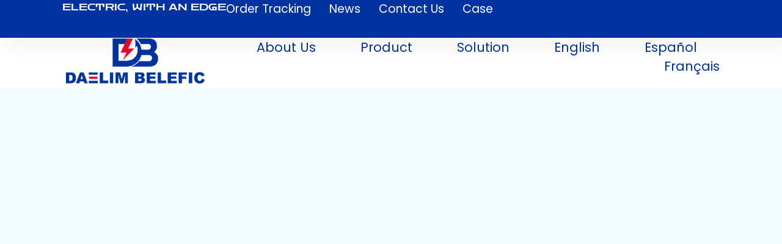

--- FILE ---
content_type: text/html; charset=UTF-8
request_url: https://daelim-electric.com/mini-substation-and-miniature-substation/
body_size: 64029
content:
<!doctype html>
<html lang="en-US">
<head>
	<meta charset="UTF-8">
	<meta name="viewport" content="width=device-width, initial-scale=1">
	<link rel="profile" href="https://gmpg.org/xfn/11">
	<meta name='robots' content='index, follow, max-image-preview:large, max-snippet:-1, max-video-preview:-1' />
	<style>img:is([sizes="auto" i], [sizes^="auto," i]) { contain-intrinsic-size: 3000px 1500px }</style>
	<meta name="dlm-version" content="5.0.32"><link rel="alternate" href="https://daelim-electric.com/mini-substation-and-miniature-substation/" hreflang="en" />
<link rel="alternate" href="https://daelim-electric.com/es/mini-subestacion/" hreflang="es" />
<link rel="alternate" href="https://daelim-electric.com/fr/mini-sous-station-2/" hreflang="fr" />

	<!-- This site is optimized with the Yoast SEO plugin v24.7 - https://yoast.com/wordpress/plugins/seo/ -->
	<title>Mini Substation and Miniature Substation Manufacturer</title>
	<meta name="description" content="Discover the world of mini substations and learn everything you need to know about these compact yet powerful electrical components." />
	<link rel="canonical" href="https://daelim-electric.com/mini-substation-and-miniature-substation/" />
	<meta property="og:locale" content="en_US" />
	<meta property="og:locale:alternate" content="es_ES" />
	<meta property="og:locale:alternate" content="fr_FR" />
	<meta property="og:type" content="article" />
	<meta property="og:title" content="Mini Substation and Miniature Substation Manufacturer" />
	<meta property="og:description" content="Discover the world of mini substations and learn everything you need to know about these compact yet powerful electrical components." />
	<meta property="og:url" content="https://daelim-electric.com/mini-substation-and-miniature-substation/" />
	<meta property="og:site_name" content="Daelim-electric" />
	<meta property="article:modified_time" content="2024-04-13T17:56:57+00:00" />
	<meta property="og:image" content="https://daelim-electric.com/wp-content/uploads/2023/11/Mini-substation-transformer.webp" />
	<meta name="twitter:card" content="summary_large_image" />
	<meta name="twitter:label1" content="Est. reading time" />
	<meta name="twitter:data1" content="58 minutes" />
	<!-- / Yoast SEO plugin. -->


<link rel='dns-prefetch' href='//www.googletagmanager.com' />
<link rel="alternate" type="application/rss+xml" title="Daelim-electric &raquo; Feed" href="https://daelim-electric.com/feed/" />
<link rel="alternate" type="application/rss+xml" title="Daelim-electric &raquo; Comments Feed" href="https://daelim-electric.com/comments/feed/" />
<!-- Optimized with WP Meteor v3.4.13 - https://wordpress.org/plugins/wp-meteor/ --><script data-wpmeteor-nooptimize="true" data-cfasync="false">var _wpmeteor={"gdpr":true,"rdelay":86400000,"preload":true,"elementor-animations":true,"elementor-pp":true,"v":"3.4.13","rest_url":"https:\/\/daelim-electric.com\/wp-json\/"};(()=>{try{new MutationObserver(function(){}),new Promise(function(){}),Object.assign({},{}),document.fonts.ready.then(function(){})}catch{s="wpmeteordisable=1",i=document.location.href,i.match(/[?&]wpmeteordisable/)||(o="",i.indexOf("?")==-1?i.indexOf("#")==-1?o=i+"?"+s:o=i.replace("#","?"+s+"#"):i.indexOf("#")==-1?o=i+"&"+s:o=i.replace("#","&"+s+"#"),document.location.href=o)}var s,i,o;})();

</script><script data-wpmeteor-nooptimize="true" data-cfasync="false">(()=>{var ze=()=>Math.round(performance.now())/1e3;var h="addEventListener",pe="removeEventListener",p="getAttribute",v="setAttribute",j="removeAttribute",G="hasAttribute",Gt="querySelector",V=Gt+"All",C="appendChild",Q="removeChild",ue="createElement",T="tagName",Ye="getOwnPropertyDescriptor",y="prototype",H="__lookupGetter__",fe="__lookupSetter__",E="DOMContentLoaded",f="load",Ee="error";var l=window,c=document,be=c.documentElement,je=()=>{},q=console.error;var Qe=!0,K=class{constructor(){this.known=[]}init(){let t,s,o=(r,a)=>{if(Qe&&r&&r.fn&&!r.__wpmeteor){let n=function(i){return c[h](E,u=>{i.call(c,r,u,"jQueryMock")}),this};this.known.push([r,r.fn.ready,r.fn.init.prototype.ready]),r.fn.ready=n,r.fn.init.prototype.ready=n,r.__wpmeteor=!0}return r};window.jQuery||window.$,Object.defineProperty(window,"jQuery",{get(){return t},set(r){t=o(r,"jQuery")}}),Object.defineProperty(window,"$",{get(){return s},set(r){s=o(r,"$")}})}unmock(){this.known.forEach(([t,s,o])=>{t.fn.ready=s,t.fn.init.prototype.ready=o}),Qe=!1}};var me="fpo:first-interaction",ge="fpo:replay-captured-events";var Ke="fpo:element-loaded",Te="fpo:images-loaded",k="fpo:the-end";var J="click",x=window,Je=x.addEventListener.bind(x),Xe=x.removeEventListener.bind(x),Ae="removeAttribute",he="getAttribute",Ct="setAttribute",Se=["touchstart","touchmove","touchend","touchcancel","keydown","wheel"],Ze=["mouseover","mouseout",J],Ut=["touchstart","touchend","touchcancel","mouseover","mouseout",J],N="data-wpmeteor-";var Ge="dispatchEvent",et=e=>{let t=new MouseEvent(J,{view:e.view,bubbles:!0,cancelable:!0});return Object.defineProperty(t,"target",{writable:!1,value:e.target}),t},Ce=class{static capture(){let t=!1,[,s,o]=`${window.Promise}`.split(/[\s[(){]+/s);if(x["__"+o+s])return;let r=[],a=n=>{if(n.target&&Ge in n.target){if(!n.isTrusted)return;if(n.cancelable&&!Se.includes(n.type))try{n.preventDefault()}catch{}n.stopImmediatePropagation(),n.type===J?r.push(et(n)):Ut.includes(n.type)&&r.push(n),n.target[Ct](N+n.type,!0),t||(t=!0,x[Ge](new CustomEvent(me)))}};x.addEventListener(ge,()=>{Ze.forEach(u=>Xe(u,a,{passive:!1,capture:!0})),Se.forEach(u=>Xe(u,a,{passive:!0,capture:!0}));let n;for(;n=r.shift();){var i=n.target;i[he](N+"touchstart")&&i[he](N+"touchend")&&!i[he](N+J)?(i[he](N+"touchmove")||r.push(et(n)),i[Ae](N+"touchstart"),i[Ae](N+"touchend")):i[Ae](N+n.type),i[Ge](n)}}),Ze.forEach(n=>Je(n,a,{passive:!1,capture:!0})),Se.forEach(n=>Je(n,a,{passive:!0,capture:!0}))}};var tt=Ce;var X=class{constructor(){this.l=[]}emit(t,s=null){this.l[t]&&this.l[t].forEach(o=>o(s))}on(t,s){this.l[t]||=[],this.l[t].push(s)}off(t,s){this.l[t]=(this.l[t]||[]).filter(o=>o!==s)}};var _=new X;var ve=c[ue]("span");ve[v]("id","elementor-device-mode");ve[v]("class","elementor-screen-only");var Bt=!1,rt=()=>(Bt||c.body[C](ve),getComputedStyle(ve,":after").content.replace(/"/g,""));var nt=e=>e[p]("class")||"",st=(e,t)=>e[v]("class",t),ot=()=>{l[h](f,function(){let e=rt(),t=Math.max(be.clientWidth||0,l.innerWidth||0),s=Math.max(be.clientHeight||0,l.innerHeight||0),o=["_animation_"+e,"animation_"+e,"_animation","_animation","animation"];Array.from(c[V](".elementor-invisible")).forEach(r=>{let a=r.getBoundingClientRect();if(a.top+l.scrollY<=s&&a.left+l.scrollX<t)try{let i=JSON.parse(r[p]("data-settings"));if(i.trigger_source)return;let u=i._animation_delay||i.animation_delay||0,d,D;for(var n=0;n<o.length;n++)if(i[o[n]]){D=o[n],d=i[D];break}if(d){let z=nt(r),Y=d==="none"?z:z+" animated "+d,At=setTimeout(()=>{st(r,Y.replace(/\belementor-invisible\b/,"")),o.forEach(St=>delete i[St]),r[v]("data-settings",JSON.stringify(i))},u);_.on("fi",()=>{clearTimeout(At),st(r,nt(r).replace(new RegExp("\b"+d+"\b"),""))})}}catch(i){console.error(i)}})})};var it="data-in-mega_smartmenus",ct=()=>{let e=c[ue]("div");e.innerHTML='<span class="sub-arrow --wp-meteor"><i class="fa" aria-hidden="true"></i></span>';let t=e.firstChild,s=o=>{let r=[];for(;o=o.previousElementSibling;)r.push(o);return r};c[h](E,function(){Array.from(c[V](".pp-advanced-menu ul")).forEach(o=>{if(o[p](it))return;(o[p]("class")||"").match(/\bmega-menu\b/)&&o[V]("ul").forEach(n=>{n[v](it,!0)});let r=s(o),a=r.filter(n=>n).filter(n=>n[T]==="A").pop();if(a||(a=r.map(n=>Array.from(n[V]("a"))).filter(n=>n).flat().pop()),a){let n=t.cloneNode(!0);a[C](n),new MutationObserver(u=>{u.forEach(({addedNodes:d})=>{d.forEach(D=>{if(D.nodeType===1&&D[T]==="SPAN")try{a[Q](n)}catch{}})})}).observe(a,{childList:!0})}})})};var w="readystatechange",S="message";var $="SCRIPT",m="data-wpmeteor-",b=Object.defineProperty,Pe=Object.defineProperties,O="javascript/blocked",Oe=/^\s*(application|text)\/javascript|module\s*$/i,gt="requestAnimationFrame",ht="requestIdleCallback",ce="setTimeout",Me="__dynamic",P=l.constructor.name+"::",ae=c.constructor.name+"::",vt=function(e,t){t=t||l;for(var s=0;s<this.length;s++)e.call(t,this[s],s,this)};"NodeList"in l&&!NodeList[y].forEach&&(NodeList[y].forEach=vt);"HTMLCollection"in l&&!HTMLCollection[y].forEach&&(HTMLCollection[y].forEach=vt);_wpmeteor["elementor-animations"]&&ot(),_wpmeteor["elementor-pp"]&&ct();var Z=[],ye=[],ee=[],se=!1,I=[],g={},Ie=!1,Nt=0,M=c.visibilityState==="visible"?l[gt]:l[ce],yt=l[ht]||M;c[h]("visibilitychange",()=>{M=c.visibilityState==="visible"?l[gt]:l[ce],yt=l[ht]||M});var U=l[ce],De,F=["src","type"],W=Object,te="definePropert";W[te+"y"]=(e,t,s)=>e===l&&["jQuery","onload"].indexOf(t)>=0||(e===c||e===c.body)&&["readyState","write","writeln","on"+w].indexOf(t)>=0?(["on"+w,"on"+f].indexOf(t)&&s.set&&(g["on"+w]=g["on"+w]||[],g["on"+w].push(s.set)),e):e instanceof HTMLScriptElement&&F.indexOf(t)>=0?(e[t+"Getters"]||(e[t+"Getters"]=[],e[t+"Setters"]=[],b(e,t,{set(o){e[t+"Setters"].forEach(r=>r.call(e,o))},get(){return e[t+"Getters"].slice(-1)[0]()}})),s.get&&e[t+"Getters"].push(s.get),s.set&&e[t+"Setters"].push(s.set),e):b(e,t,s);W[te+"ies"]=(e,t)=>{for(let s in t)W[te+"y"](e,s,t[s]);for(let s of Object.getOwnPropertySymbols(t))W[te+"y"](e,s,t[s]);return e};var Ve=EventTarget[y][h],Lt=EventTarget[y][pe],le=Ve.bind(c),Ot=Lt.bind(c),B=Ve.bind(l),Dt=Lt.bind(l),_t=Document[y].createElement,de=_t.bind(c),we=c.__proto__[H]("readyState").bind(c),at="loading";b(c,"readyState",{get(){return at},set(e){return at=e}});var lt=e=>I.filter(([t,,s],o)=>{if(!(e.indexOf(t.type)<0)){s||(s=t.target);try{let r=s.constructor.name+"::"+t.type;for(let a=0;a<g[r].length;a++)if(g[r][a]){let n=r+"::"+o+"::"+a;if(!Re[n])return!0}}catch{}}}).length,oe,Re={},ie=e=>{I.forEach(([t,s,o],r)=>{if(!(e.indexOf(t.type)<0)){o||(o=t.target);try{let a=o.constructor.name+"::"+t.type;if((g[a]||[]).length)for(let n=0;n<g[a].length;n++){let i=g[a][n];if(i){let u=a+"::"+r+"::"+n;if(!Re[u]){Re[u]=!0,c.readyState=s,oe=a;try{Nt++,!i[y]||i[y].constructor===i?i.bind(o)(t):i(t)}catch(d){q(d,i)}oe=null}}}}catch(a){q(a)}}})};le(E,e=>{I.push([new e.constructor(E,e),we(),c])});le(w,e=>{I.push([new e.constructor(w,e),we(),c])});B(E,e=>{I.push([new e.constructor(E,e),we(),l])});B(f,e=>{Ie=!0,I.push([new e.constructor(f,e),we(),l]),R||ie([E,w,S,f])});var wt=e=>{I.push([e,c.readyState,l])},Rt=l[H]("onmessage"),kt=l[fe]("onmessage"),xt=()=>{Dt(S,wt),(g[P+"message"]||[]).forEach(e=>{B(S,e)}),b(l,"onmessage",{get:Rt,set:kt})};B(S,wt);var bt=new K;bt.init();var He=()=>{!R&&!se&&(R=!0,c.readyState="loading",M(Fe),M(A)),Ie||B(f,()=>{He()})};B(me,()=>{He()});_.on(Te,()=>{He()});_wpmeteor.rdelay>=0&&tt.capture();var re=[-1],Ue=e=>{re=re.filter(t=>t!==e.target),re.length||U(_.emit.bind(_,k))};var R=!1,A=()=>{let e=Z.shift();if(e)e[p](m+"src")?e[G]("async")||e[Me]?(e.isConnected&&(re.push(e),setTimeout(Ue,1e3,{target:e})),Be(e,Ue),U(A)):Be(e,U.bind(null,A)):(e.origtype==O&&Be(e),U(A));else if(ye.length)Z.push(...ye),ye.length=0,U(A);else if(lt([E,w,S]))ie([E,w,S]),U(A);else if(Ie)if(lt([f,S]))ie([f,S]),U(A);else if(re.length>1)yt(A);else if(ee.length)Z.push(...ee),ee.length=0,U(A);else{if(l.RocketLazyLoadScripts)try{RocketLazyLoadScripts.run()}catch(t){q(t)}c.readyState="complete",xt(),bt.unmock(),R=!1,se=!0,l[ce](()=>Ue({target:-1}))}else R=!1},Pt=e=>{let t=de($),s=e.attributes;for(var o=s.length-1;o>=0;o--)s[o].name.startsWith(m)||t[v](s[o].name,s[o].value);let r=e[p](m+"type");r?t.type=r:t.type="text/javascript",(e.textContent||"").match(/^\s*class RocketLazyLoadScripts/)?t.textContent=e.textContent.replace(/^\s*class\s*RocketLazyLoadScripts/,"window.RocketLazyLoadScripts=class").replace("RocketLazyLoadScripts.run();",""):t.textContent=e.textContent;for(let a of["onload","onerror","onreadystatechange"])e[a]&&(t[a]=e[a]);return t},Be=(e,t)=>{let s=e[p](m+"src");if(s){let o=Ve.bind(e);e.isConnected&&t&&(o(f,t),o(Ee,t)),e.origtype=e[p](m+"type")||"text/javascript",e.origsrc=s,(!e.isConnected||e[G]("nomodule")||e.type&&!Oe.test(e.type))&&t&&t(new Event(f,{target:e}))}else e.origtype===O?(e.origtype=e[p](m+"type")||"text/javascript",e[j]("integrity"),e.textContent=e.textContent+`
`):t&&t(new Event(f,{target:e}))},qe=(e,t)=>{let s=(g[e]||[]).indexOf(t);if(s>=0)return g[e][s]=void 0,!0},dt=(e,t,...s)=>{if("HTMLDocument::"+E==oe&&e===E&&!t.toString().match(/jQueryMock/)){_.on(k,c[h].bind(c,e,t,...s));return}if(t&&(e===E||e===w)){let o=ae+e;g[o]=g[o]||[],g[o].push(t),se&&ie([e]);return}return le(e,t,...s)},pt=(e,t,...s)=>{if(e===E){let o=ae+e;qe(o,t)}return Ot(e,t,...s)};Pe(c,{[h]:{get(){return dt},set(){return dt}},[pe]:{get(){return pt},set(){return pt}}});var ne=c.createDocumentFragment(),Fe=()=>{ne.hasChildNodes()&&(c.head[C](ne),ne=c.createDocumentFragment())},ut={},Le=e=>{if(e)try{let t=new URL(e,c.location.href),s=t.origin;if(s&&!ut[s]&&c.location.host!==t.host){let o=de("link");o.rel="preconnect",o.href=s,ne[C](o),ut[s]=!0,R&&M(Fe)}}catch{}},_e={},Mt=(e,t,s,o)=>{let r=de("link");r.rel=t?"modulepre"+f:"pre"+f,r.as="script",s&&r[v]("crossorigin",s),o&&r[v]("integrity",o);try{e=new URL(e,c.location.href).href}catch{}r.href=e,ne[C](r),_e[e]=!0,R&&M(Fe)},ke=function(...e){let t=de(...e);if(!e||e[0].toUpperCase()!==$||!R)return t;let s=t[v].bind(t),o=t[p].bind(t),r=t[G].bind(t),a=t[H]("attributes").bind(t);return F.forEach(n=>{let i=t[H](n).bind(t),u=t[fe](n).bind(t);W[te+"y"](t,n,{set(d){return n==="type"&&d&&!Oe.test(d)?t[v](n,d):((n==="src"&&d||n==="type"&&d&&t.origsrc)&&s("type",O),d?t[v](m+n,d):t[j](m+n))},get(){let d=t[p](m+n);if(n==="src")try{return new URL(d,c.location.href).href}catch{}return d}}),b(t,"orig"+n,{set(d){return u(d)},get(){return i()}})}),t[v]=function(n,i){if(F.includes(n))return n==="type"&&i&&!Oe.test(i)?s(n,i):((n==="src"&&i||n==="type"&&i&&t.origsrc)&&s("type",O),i?s(m+n,i):t[j](m+n));s(n,i)},t[p]=function(n){let i=F.indexOf(n)>=0?o(m+n):o(n);if(n==="src")try{return new URL(i,c.location.href).href}catch{}return i},t[G]=function(n){return F.indexOf(n)>=0?r(m+n):r(n)},b(t,"attributes",{get(){return[...a()].filter(i=>i.name!=="type").map(i=>({name:i.name.match(new RegExp(m))?i.name.replace(m,""):i.name,value:i.value}))}}),t[Me]=!0,t};Object.defineProperty(Document[y],"createElement",{set(e){e!==ke&&(De=e)},get(){return De||ke}});var Ne=new Set,We=new MutationObserver(e=>{e.forEach(({removedNodes:t,addedNodes:s,target:o})=>{t.forEach(r=>{r.nodeType===1&&$===r[T]&&"origtype"in r&&Ne.delete(r)}),s.forEach(r=>{if(r.nodeType===1)if($===r[T]){if("origtype"in r){if(r.origtype!==O)return}else if(r[p]("type")!==O)return;"origtype"in r||F.forEach(n=>{let i=r[H](n).bind(r),u=r[fe](n).bind(r);b(r,"orig"+n,{set(d){return u(d)},get(){return i()}})});let a=r[p](m+"src");Ne.has(r)&&q("Inserted twice",r),r.parentNode?(Ne.add(r),(a||"").match(/\/gtm.js\?/)||r[G]("async")||r[Me]?(ee.push(r),Le(a)):r[G]("defer")?(ye.push(r),Le(a)):(a&&!r[G]("nomodule")&&!_e[a]&&(je(ze(),"pre preload",Z.length),Mt(a,r[p](m+"type")=="module",r[G]("crossorigin")&&r[p]("crossorigin"),r[p]("integrity"))),Z.push(r))):(r[h](f,n=>n.target.parentNode[Q](n.target)),r[h](Ee,n=>n.target.parentNode[Q](n.target)),o[C](r))}else r[T]==="LINK"&&r[p]("as")==="script"&&(_e[r[p]("href")]=!0)})})}),Tt={childList:!0,subtree:!0};We.observe(c.documentElement,Tt);var It=HTMLElement[y].attachShadow;HTMLElement[y].attachShadow=function(e){let t=It.call(this,e);return e.mode==="open"&&We.observe(t,Tt),t};(()=>{let e=W[Ye](HTMLIFrameElement[y],"src");b(HTMLIFrameElement[y],"src",{get(){return this.dataset.fpoSrc?this.dataset.fpoSrc:e.get.call(this)},set(t){delete this.dataset.fpoSrc,e.set.call(this,t)}})})();_.on(k,()=>{(!De||De===ke)&&(Document[y].createElement=_t,We.disconnect()),dispatchEvent(new CustomEvent(ge)),dispatchEvent(new CustomEvent(k))});var xe=e=>{let t,s;!c.currentScript||!c.currentScript.parentNode?(t=c.body,s=t.lastChild):(s=c.currentScript,t=s.parentNode);try{let o=de("div");o.innerHTML=e,Array.from(o.childNodes).forEach(r=>{r.nodeName===$?t.insertBefore(Pt(r),s):t.insertBefore(r,s)})}catch(o){q(o)}},ft=e=>xe(e+`
`);Pe(c,{write:{get(){return xe},set(e){return xe=e}},writeln:{get(){return ft},set(e){return ft=e}}});var Et=(e,t,...s)=>{if(P+E==oe&&e===E&&!t.toString().match(/jQueryMock/)){_.on(k,l[h].bind(l,e,t,...s));return}if(P+f==oe&&e===f){_.on(k,l[h].bind(l,e,t,...s));return}if(t&&(e===f||e===E||e===S&&!se)){let o=e===E?ae+e:P+e;g[o]=g[o]||[],g[o].push(t),se&&ie([e]);return}return B(e,t,...s)},mt=(e,t,...s)=>{if(e===f){let o=e===E?ae+e:P+e;qe(o,t)}return Dt(e,t,...s)};Pe(l,{[h]:{get(){return Et},set(){return Et}},[pe]:{get(){return mt},set(){return mt}}});var $e=e=>{let t;return{get(){return t},set(s){return t&&qe(e,s),g[e]=g[e]||[],g[e].push(s),t=s}}};B(Ke,e=>{let{target:t,event:s}=e.detail,o=t===l?c.body:t,r=o[p](m+"on"+s.type);o[j](m+"on"+s.type);try{let a=new Function("event",r);t===l?l[h](f,a.bind(t,s)):a.call(t,s)}catch(a){console.err(a)}});{let e=$e(P+f);b(l,"onload",e),le(E,()=>{b(c.body,"onload",e)})}b(c,"onreadystatechange",$e(ae+w));b(l,"onmessage",$e(P+S));(()=>{let e=l.innerHeight,t=l.innerWidth,s=r=>{let n={"4g":1250,"3g":2500,"2g":2500}[(navigator.connection||{}).effectiveType]||0,i=r.getBoundingClientRect(),u={top:-1*e-n,left:-1*t-n,bottom:e+n,right:t+n};return!(i.left>=u.right||i.right<=u.left||i.top>=u.bottom||i.bottom<=u.top)},o=(r=!0)=>{let a=1,n=-1,i={},u=()=>{n++,--a||l[ce](_.emit.bind(_,Te),_wpmeteor.rdelay)};Array.from(c.getElementsByTagName("*")).forEach(d=>{let D,z,Y;if(d[T]==="IMG"){let L=d.currentSrc||d.src;L&&!i[L]&&!L.match(/^data:/i)&&((d.loading||"").toLowerCase()!=="lazy"||s(d))&&(D=L)}else if(d[T]===$)Le(d[p](m+"src"));else if(d[T]==="LINK"&&d[p]("as")==="script"&&["pre"+f,"modulepre"+f].indexOf(d[p]("rel"))>=0)_e[d[p]("href")]=!0;else if((z=l.getComputedStyle(d))&&(Y=(z.backgroundImage||"").match(/^url\s*\((.*?)\)/i))&&(Y||[]).length){let L=Y[0].slice(4,-1).replace(/"/g,"");!i[L]&&!L.match(/^data:/i)&&(D=L)}if(D){i[D]=!0;let L=new Image;r&&(a++,L[h](f,u),L[h](Ee,u)),L.src=D}}),c.fonts.ready.then(()=>{u()})};_wpmeteor.rdelay===0?le(E,o):B(f,o)})();})();
//1.0.41

</script><script data-cfasync="false" type="javascript/blocked" data-wpmeteor-type="text/javascript" >
window._wpemojiSettings = {"baseUrl":"https:\/\/s.w.org\/images\/core\/emoji\/16.0.1\/72x72\/","ext":".png","svgUrl":"https:\/\/s.w.org\/images\/core\/emoji\/16.0.1\/svg\/","svgExt":".svg","source":{"concatemoji":"https:\/\/daelim-electric.com\/wp-includes\/js\/wp-emoji-release.min.js?ver=6.8.3"}};
/*! This file is auto-generated */
!function(s,n){var o,i,e;function c(e){try{var t={supportTests:e,timestamp:(new Date).valueOf()};sessionStorage.setItem(o,JSON.stringify(t))}catch(e){}}function p(e,t,n){e.clearRect(0,0,e.canvas.width,e.canvas.height),e.fillText(t,0,0);var t=new Uint32Array(e.getImageData(0,0,e.canvas.width,e.canvas.height).data),a=(e.clearRect(0,0,e.canvas.width,e.canvas.height),e.fillText(n,0,0),new Uint32Array(e.getImageData(0,0,e.canvas.width,e.canvas.height).data));return t.every(function(e,t){return e===a[t]})}function u(e,t){e.clearRect(0,0,e.canvas.width,e.canvas.height),e.fillText(t,0,0);for(var n=e.getImageData(16,16,1,1),a=0;a<n.data.length;a++)if(0!==n.data[a])return!1;return!0}function f(e,t,n,a){switch(t){case"flag":return n(e,"\ud83c\udff3\ufe0f\u200d\u26a7\ufe0f","\ud83c\udff3\ufe0f\u200b\u26a7\ufe0f")?!1:!n(e,"\ud83c\udde8\ud83c\uddf6","\ud83c\udde8\u200b\ud83c\uddf6")&&!n(e,"\ud83c\udff4\udb40\udc67\udb40\udc62\udb40\udc65\udb40\udc6e\udb40\udc67\udb40\udc7f","\ud83c\udff4\u200b\udb40\udc67\u200b\udb40\udc62\u200b\udb40\udc65\u200b\udb40\udc6e\u200b\udb40\udc67\u200b\udb40\udc7f");case"emoji":return!a(e,"\ud83e\udedf")}return!1}function g(e,t,n,a){var r="undefined"!=typeof WorkerGlobalScope&&self instanceof WorkerGlobalScope?new OffscreenCanvas(300,150):s.createElement("canvas"),o=r.getContext("2d",{willReadFrequently:!0}),i=(o.textBaseline="top",o.font="600 32px Arial",{});return e.forEach(function(e){i[e]=t(o,e,n,a)}),i}function t(e){var t=s.createElement("script");t.src=e,t.defer=!0,s.head.appendChild(t)}"undefined"!=typeof Promise&&(o="wpEmojiSettingsSupports",i=["flag","emoji"],n.supports={everything:!0,everythingExceptFlag:!0},e=new Promise(function(e){s.addEventListener("DOMContentLoaded",e,{once:!0})}),new Promise(function(t){var n=function(){try{var e=JSON.parse(sessionStorage.getItem(o));if("object"==typeof e&&"number"==typeof e.timestamp&&(new Date).valueOf()<e.timestamp+604800&&"object"==typeof e.supportTests)return e.supportTests}catch(e){}return null}();if(!n){if("undefined"!=typeof Worker&&"undefined"!=typeof OffscreenCanvas&&"undefined"!=typeof URL&&URL.createObjectURL&&"undefined"!=typeof Blob)try{var e="postMessage("+g.toString()+"("+[JSON.stringify(i),f.toString(),p.toString(),u.toString()].join(",")+"));",a=new Blob([e],{type:"text/javascript"}),r=new Worker(URL.createObjectURL(a),{name:"wpTestEmojiSupports"});return void(r.onmessage=function(e){c(n=e.data),r.terminate(),t(n)})}catch(e){}c(n=g(i,f,p,u))}t(n)}).then(function(e){for(var t in e)n.supports[t]=e[t],n.supports.everything=n.supports.everything&&n.supports[t],"flag"!==t&&(n.supports.everythingExceptFlag=n.supports.everythingExceptFlag&&n.supports[t]);n.supports.everythingExceptFlag=n.supports.everythingExceptFlag&&!n.supports.flag,n.DOMReady=!1,n.readyCallback=function(){n.DOMReady=!0}}).then(function(){return e}).then(function(){var e;n.supports.everything||(n.readyCallback(),(e=n.source||{}).concatemoji?t(e.concatemoji):e.wpemoji&&e.twemoji&&(t(e.twemoji),t(e.wpemoji)))}))}((window,document),window._wpemojiSettings);
</script>
<style id='wp-emoji-styles-inline-css'>

	img.wp-smiley, img.emoji {
		display: inline !important;
		border: none !important;
		box-shadow: none !important;
		height: 1em !important;
		width: 1em !important;
		margin: 0 0.07em !important;
		vertical-align: -0.1em !important;
		background: none !important;
		padding: 0 !important;
	}
</style>
<style id='filebird-block-filebird-gallery-style-inline-css'>
ul.filebird-block-filebird-gallery{margin:auto!important;padding:0!important;width:100%}ul.filebird-block-filebird-gallery.layout-grid{display:grid;grid-gap:20px;align-items:stretch;grid-template-columns:repeat(var(--columns),1fr);justify-items:stretch}ul.filebird-block-filebird-gallery.layout-grid li img{border:1px solid #ccc;box-shadow:2px 2px 6px 0 rgba(0,0,0,.3);height:100%;max-width:100%;-o-object-fit:cover;object-fit:cover;width:100%}ul.filebird-block-filebird-gallery.layout-masonry{-moz-column-count:var(--columns);-moz-column-gap:var(--space);column-gap:var(--space);-moz-column-width:var(--min-width);columns:var(--min-width) var(--columns);display:block;overflow:auto}ul.filebird-block-filebird-gallery.layout-masonry li{margin-bottom:var(--space)}ul.filebird-block-filebird-gallery li{list-style:none}ul.filebird-block-filebird-gallery li figure{height:100%;margin:0;padding:0;position:relative;width:100%}ul.filebird-block-filebird-gallery li figure figcaption{background:linear-gradient(0deg,rgba(0,0,0,.7),rgba(0,0,0,.3) 70%,transparent);bottom:0;box-sizing:border-box;color:#fff;font-size:.8em;margin:0;max-height:100%;overflow:auto;padding:3em .77em .7em;position:absolute;text-align:center;width:100%;z-index:2}ul.filebird-block-filebird-gallery li figure figcaption a{color:inherit}

</style>
<style id='global-styles-inline-css'>
:root{--wp--preset--aspect-ratio--square: 1;--wp--preset--aspect-ratio--4-3: 4/3;--wp--preset--aspect-ratio--3-4: 3/4;--wp--preset--aspect-ratio--3-2: 3/2;--wp--preset--aspect-ratio--2-3: 2/3;--wp--preset--aspect-ratio--16-9: 16/9;--wp--preset--aspect-ratio--9-16: 9/16;--wp--preset--color--black: #000000;--wp--preset--color--cyan-bluish-gray: #abb8c3;--wp--preset--color--white: #ffffff;--wp--preset--color--pale-pink: #f78da7;--wp--preset--color--vivid-red: #cf2e2e;--wp--preset--color--luminous-vivid-orange: #ff6900;--wp--preset--color--luminous-vivid-amber: #fcb900;--wp--preset--color--light-green-cyan: #7bdcb5;--wp--preset--color--vivid-green-cyan: #00d084;--wp--preset--color--pale-cyan-blue: #8ed1fc;--wp--preset--color--vivid-cyan-blue: #0693e3;--wp--preset--color--vivid-purple: #9b51e0;--wp--preset--gradient--vivid-cyan-blue-to-vivid-purple: linear-gradient(135deg,rgba(6,147,227,1) 0%,rgb(155,81,224) 100%);--wp--preset--gradient--light-green-cyan-to-vivid-green-cyan: linear-gradient(135deg,rgb(122,220,180) 0%,rgb(0,208,130) 100%);--wp--preset--gradient--luminous-vivid-amber-to-luminous-vivid-orange: linear-gradient(135deg,rgba(252,185,0,1) 0%,rgba(255,105,0,1) 100%);--wp--preset--gradient--luminous-vivid-orange-to-vivid-red: linear-gradient(135deg,rgba(255,105,0,1) 0%,rgb(207,46,46) 100%);--wp--preset--gradient--very-light-gray-to-cyan-bluish-gray: linear-gradient(135deg,rgb(238,238,238) 0%,rgb(169,184,195) 100%);--wp--preset--gradient--cool-to-warm-spectrum: linear-gradient(135deg,rgb(74,234,220) 0%,rgb(151,120,209) 20%,rgb(207,42,186) 40%,rgb(238,44,130) 60%,rgb(251,105,98) 80%,rgb(254,248,76) 100%);--wp--preset--gradient--blush-light-purple: linear-gradient(135deg,rgb(255,206,236) 0%,rgb(152,150,240) 100%);--wp--preset--gradient--blush-bordeaux: linear-gradient(135deg,rgb(254,205,165) 0%,rgb(254,45,45) 50%,rgb(107,0,62) 100%);--wp--preset--gradient--luminous-dusk: linear-gradient(135deg,rgb(255,203,112) 0%,rgb(199,81,192) 50%,rgb(65,88,208) 100%);--wp--preset--gradient--pale-ocean: linear-gradient(135deg,rgb(255,245,203) 0%,rgb(182,227,212) 50%,rgb(51,167,181) 100%);--wp--preset--gradient--electric-grass: linear-gradient(135deg,rgb(202,248,128) 0%,rgb(113,206,126) 100%);--wp--preset--gradient--midnight: linear-gradient(135deg,rgb(2,3,129) 0%,rgb(40,116,252) 100%);--wp--preset--font-size--small: 13px;--wp--preset--font-size--medium: 20px;--wp--preset--font-size--large: 36px;--wp--preset--font-size--x-large: 42px;--wp--preset--font-family--inter: "Inter", sans-serif;--wp--preset--font-family--cardo: Cardo;--wp--preset--spacing--20: 0.44rem;--wp--preset--spacing--30: 0.67rem;--wp--preset--spacing--40: 1rem;--wp--preset--spacing--50: 1.5rem;--wp--preset--spacing--60: 2.25rem;--wp--preset--spacing--70: 3.38rem;--wp--preset--spacing--80: 5.06rem;--wp--preset--shadow--natural: 6px 6px 9px rgba(0, 0, 0, 0.2);--wp--preset--shadow--deep: 12px 12px 50px rgba(0, 0, 0, 0.4);--wp--preset--shadow--sharp: 6px 6px 0px rgba(0, 0, 0, 0.2);--wp--preset--shadow--outlined: 6px 6px 0px -3px rgba(255, 255, 255, 1), 6px 6px rgba(0, 0, 0, 1);--wp--preset--shadow--crisp: 6px 6px 0px rgba(0, 0, 0, 1);}:root { --wp--style--global--content-size: 800px;--wp--style--global--wide-size: 1200px; }:where(body) { margin: 0; }.wp-site-blocks > .alignleft { float: left; margin-right: 2em; }.wp-site-blocks > .alignright { float: right; margin-left: 2em; }.wp-site-blocks > .aligncenter { justify-content: center; margin-left: auto; margin-right: auto; }:where(.wp-site-blocks) > * { margin-block-start: 24px; margin-block-end: 0; }:where(.wp-site-blocks) > :first-child { margin-block-start: 0; }:where(.wp-site-blocks) > :last-child { margin-block-end: 0; }:root { --wp--style--block-gap: 24px; }:root :where(.is-layout-flow) > :first-child{margin-block-start: 0;}:root :where(.is-layout-flow) > :last-child{margin-block-end: 0;}:root :where(.is-layout-flow) > *{margin-block-start: 24px;margin-block-end: 0;}:root :where(.is-layout-constrained) > :first-child{margin-block-start: 0;}:root :where(.is-layout-constrained) > :last-child{margin-block-end: 0;}:root :where(.is-layout-constrained) > *{margin-block-start: 24px;margin-block-end: 0;}:root :where(.is-layout-flex){gap: 24px;}:root :where(.is-layout-grid){gap: 24px;}.is-layout-flow > .alignleft{float: left;margin-inline-start: 0;margin-inline-end: 2em;}.is-layout-flow > .alignright{float: right;margin-inline-start: 2em;margin-inline-end: 0;}.is-layout-flow > .aligncenter{margin-left: auto !important;margin-right: auto !important;}.is-layout-constrained > .alignleft{float: left;margin-inline-start: 0;margin-inline-end: 2em;}.is-layout-constrained > .alignright{float: right;margin-inline-start: 2em;margin-inline-end: 0;}.is-layout-constrained > .aligncenter{margin-left: auto !important;margin-right: auto !important;}.is-layout-constrained > :where(:not(.alignleft):not(.alignright):not(.alignfull)){max-width: var(--wp--style--global--content-size);margin-left: auto !important;margin-right: auto !important;}.is-layout-constrained > .alignwide{max-width: var(--wp--style--global--wide-size);}body .is-layout-flex{display: flex;}.is-layout-flex{flex-wrap: wrap;align-items: center;}.is-layout-flex > :is(*, div){margin: 0;}body .is-layout-grid{display: grid;}.is-layout-grid > :is(*, div){margin: 0;}body{padding-top: 0px;padding-right: 0px;padding-bottom: 0px;padding-left: 0px;}a:where(:not(.wp-element-button)){text-decoration: underline;}:root :where(.wp-element-button, .wp-block-button__link){background-color: #32373c;border-width: 0;color: #fff;font-family: inherit;font-size: inherit;line-height: inherit;padding: calc(0.667em + 2px) calc(1.333em + 2px);text-decoration: none;}.has-black-color{color: var(--wp--preset--color--black) !important;}.has-cyan-bluish-gray-color{color: var(--wp--preset--color--cyan-bluish-gray) !important;}.has-white-color{color: var(--wp--preset--color--white) !important;}.has-pale-pink-color{color: var(--wp--preset--color--pale-pink) !important;}.has-vivid-red-color{color: var(--wp--preset--color--vivid-red) !important;}.has-luminous-vivid-orange-color{color: var(--wp--preset--color--luminous-vivid-orange) !important;}.has-luminous-vivid-amber-color{color: var(--wp--preset--color--luminous-vivid-amber) !important;}.has-light-green-cyan-color{color: var(--wp--preset--color--light-green-cyan) !important;}.has-vivid-green-cyan-color{color: var(--wp--preset--color--vivid-green-cyan) !important;}.has-pale-cyan-blue-color{color: var(--wp--preset--color--pale-cyan-blue) !important;}.has-vivid-cyan-blue-color{color: var(--wp--preset--color--vivid-cyan-blue) !important;}.has-vivid-purple-color{color: var(--wp--preset--color--vivid-purple) !important;}.has-black-background-color{background-color: var(--wp--preset--color--black) !important;}.has-cyan-bluish-gray-background-color{background-color: var(--wp--preset--color--cyan-bluish-gray) !important;}.has-white-background-color{background-color: var(--wp--preset--color--white) !important;}.has-pale-pink-background-color{background-color: var(--wp--preset--color--pale-pink) !important;}.has-vivid-red-background-color{background-color: var(--wp--preset--color--vivid-red) !important;}.has-luminous-vivid-orange-background-color{background-color: var(--wp--preset--color--luminous-vivid-orange) !important;}.has-luminous-vivid-amber-background-color{background-color: var(--wp--preset--color--luminous-vivid-amber) !important;}.has-light-green-cyan-background-color{background-color: var(--wp--preset--color--light-green-cyan) !important;}.has-vivid-green-cyan-background-color{background-color: var(--wp--preset--color--vivid-green-cyan) !important;}.has-pale-cyan-blue-background-color{background-color: var(--wp--preset--color--pale-cyan-blue) !important;}.has-vivid-cyan-blue-background-color{background-color: var(--wp--preset--color--vivid-cyan-blue) !important;}.has-vivid-purple-background-color{background-color: var(--wp--preset--color--vivid-purple) !important;}.has-black-border-color{border-color: var(--wp--preset--color--black) !important;}.has-cyan-bluish-gray-border-color{border-color: var(--wp--preset--color--cyan-bluish-gray) !important;}.has-white-border-color{border-color: var(--wp--preset--color--white) !important;}.has-pale-pink-border-color{border-color: var(--wp--preset--color--pale-pink) !important;}.has-vivid-red-border-color{border-color: var(--wp--preset--color--vivid-red) !important;}.has-luminous-vivid-orange-border-color{border-color: var(--wp--preset--color--luminous-vivid-orange) !important;}.has-luminous-vivid-amber-border-color{border-color: var(--wp--preset--color--luminous-vivid-amber) !important;}.has-light-green-cyan-border-color{border-color: var(--wp--preset--color--light-green-cyan) !important;}.has-vivid-green-cyan-border-color{border-color: var(--wp--preset--color--vivid-green-cyan) !important;}.has-pale-cyan-blue-border-color{border-color: var(--wp--preset--color--pale-cyan-blue) !important;}.has-vivid-cyan-blue-border-color{border-color: var(--wp--preset--color--vivid-cyan-blue) !important;}.has-vivid-purple-border-color{border-color: var(--wp--preset--color--vivid-purple) !important;}.has-vivid-cyan-blue-to-vivid-purple-gradient-background{background: var(--wp--preset--gradient--vivid-cyan-blue-to-vivid-purple) !important;}.has-light-green-cyan-to-vivid-green-cyan-gradient-background{background: var(--wp--preset--gradient--light-green-cyan-to-vivid-green-cyan) !important;}.has-luminous-vivid-amber-to-luminous-vivid-orange-gradient-background{background: var(--wp--preset--gradient--luminous-vivid-amber-to-luminous-vivid-orange) !important;}.has-luminous-vivid-orange-to-vivid-red-gradient-background{background: var(--wp--preset--gradient--luminous-vivid-orange-to-vivid-red) !important;}.has-very-light-gray-to-cyan-bluish-gray-gradient-background{background: var(--wp--preset--gradient--very-light-gray-to-cyan-bluish-gray) !important;}.has-cool-to-warm-spectrum-gradient-background{background: var(--wp--preset--gradient--cool-to-warm-spectrum) !important;}.has-blush-light-purple-gradient-background{background: var(--wp--preset--gradient--blush-light-purple) !important;}.has-blush-bordeaux-gradient-background{background: var(--wp--preset--gradient--blush-bordeaux) !important;}.has-luminous-dusk-gradient-background{background: var(--wp--preset--gradient--luminous-dusk) !important;}.has-pale-ocean-gradient-background{background: var(--wp--preset--gradient--pale-ocean) !important;}.has-electric-grass-gradient-background{background: var(--wp--preset--gradient--electric-grass) !important;}.has-midnight-gradient-background{background: var(--wp--preset--gradient--midnight) !important;}.has-small-font-size{font-size: var(--wp--preset--font-size--small) !important;}.has-medium-font-size{font-size: var(--wp--preset--font-size--medium) !important;}.has-large-font-size{font-size: var(--wp--preset--font-size--large) !important;}.has-x-large-font-size{font-size: var(--wp--preset--font-size--x-large) !important;}.has-inter-font-family{font-family: var(--wp--preset--font-family--inter) !important;}.has-cardo-font-family{font-family: var(--wp--preset--font-family--cardo) !important;}
:root :where(.wp-block-pullquote){font-size: 1.5em;line-height: 1.6;}
</style>
<link rel='stylesheet' id='woocommerce-layout-css' href='https://daelim-electric.com/wp-content/plugins/woocommerce/assets/css/woocommerce-layout.css?ver=9.7.1' media='all' />
<link rel='stylesheet' id='woocommerce-smallscreen-css' href='https://daelim-electric.com/wp-content/plugins/woocommerce/assets/css/woocommerce-smallscreen.css?ver=9.7.1' media='only screen and (max-width: 768px)' />
<link rel='stylesheet' id='woocommerce-general-css' href='https://daelim-electric.com/wp-content/plugins/woocommerce/assets/css/woocommerce.css?ver=9.7.1' media='all' />
<style id='woocommerce-inline-inline-css'>
.woocommerce form .form-row .required { visibility: visible; }
</style>
<link rel='stylesheet' id='brands-styles-css' href='https://daelim-electric.com/wp-content/plugins/woocommerce/assets/css/brands.css?ver=9.7.1' media='all' />
<link rel='stylesheet' id='hello-elementor-css' href='https://daelim-electric.com/wp-content/themes/hello-elementor/style.min.css?ver=3.3.0' media='all' />
<link rel='stylesheet' id='hello-elementor-theme-style-css' href='https://daelim-electric.com/wp-content/themes/hello-elementor/theme.min.css?ver=3.3.0' media='all' />
<link rel='stylesheet' id='hello-elementor-header-footer-css' href='https://daelim-electric.com/wp-content/themes/hello-elementor/header-footer.min.css?ver=3.3.0' media='all' />
<link rel='stylesheet' id='elementor-frontend-css' href='https://daelim-electric.com/wp-content/plugins/elementor/assets/css/frontend.min.css?ver=3.28.1' media='all' />
<link rel='stylesheet' id='elementor-post-6-css' href='https://daelim-electric.com/wp-content/uploads/elementor/css/post-6.css?ver=1765878487' media='all' />
<link rel='stylesheet' id='widget-heading-css' href='https://daelim-electric.com/wp-content/plugins/elementor/assets/css/widget-heading.min.css?ver=3.28.1' media='all' />
<link rel='stylesheet' id='widget-nav-menu-css' href='https://daelim-electric.com/wp-content/plugins/elementor-pro/assets/css/widget-nav-menu.min.css?ver=3.28.1' media='all' />
<link rel='stylesheet' id='e-sticky-css' href='https://daelim-electric.com/wp-content/plugins/elementor-pro/assets/css/modules/sticky.min.css?ver=3.28.1' media='all' />
<link rel='stylesheet' id='widget-image-css' href='https://daelim-electric.com/wp-content/plugins/elementor/assets/css/widget-image.min.css?ver=3.28.1' media='all' />
<link rel='stylesheet' id='widget-image-box-css' href='https://daelim-electric.com/wp-content/plugins/elementor/assets/css/widget-image-box.min.css?ver=3.28.1' media='all' />
<link rel='stylesheet' id='widget-social-icons-css' href='https://daelim-electric.com/wp-content/plugins/elementor/assets/css/widget-social-icons.min.css?ver=3.28.1' media='all' />
<link rel='stylesheet' id='e-apple-webkit-css' href='https://daelim-electric.com/wp-content/plugins/elementor/assets/css/conditionals/apple-webkit.min.css?ver=3.28.1' media='all' />
<link rel='stylesheet' id='widget-icon-list-css' href='https://daelim-electric.com/wp-content/plugins/elementor/assets/css/widget-icon-list.min.css?ver=3.28.1' media='all' />
<link rel='stylesheet' id='widget-form-css' href='https://daelim-electric.com/wp-content/plugins/elementor-pro/assets/css/widget-form.min.css?ver=3.28.1' media='all' />
<link rel='stylesheet' id='e-animation-fadeIn-css' href='https://daelim-electric.com/wp-content/plugins/elementor/assets/lib/animations/styles/fadeIn.min.css?ver=3.28.1' media='all' />
<link rel='stylesheet' id='e-popup-css' href='https://daelim-electric.com/wp-content/plugins/elementor-pro/assets/css/conditionals/popup.min.css?ver=3.28.1' media='all' />
<link rel='stylesheet' id='e-animation-slideInLeft-css' href='https://daelim-electric.com/wp-content/plugins/elementor/assets/lib/animations/styles/slideInLeft.min.css?ver=3.28.1' media='all' />
<link rel='stylesheet' id='e-motion-fx-css' href='https://daelim-electric.com/wp-content/plugins/elementor-pro/assets/css/modules/motion-fx.min.css?ver=3.28.1' media='all' />
<link rel='stylesheet' id='e-animation-float-css' href='https://daelim-electric.com/wp-content/plugins/elementor/assets/lib/animations/styles/e-animation-float.min.css?ver=3.28.1' media='all' />
<link rel='stylesheet' id='e-animation-grow-css' href='https://daelim-electric.com/wp-content/plugins/elementor/assets/lib/animations/styles/e-animation-grow.min.css?ver=3.28.1' media='all' />
<link rel='stylesheet' id='e-animation-fadeInDown-css' href='https://daelim-electric.com/wp-content/plugins/elementor/assets/lib/animations/styles/fadeInDown.min.css?ver=3.28.1' media='all' />
<link rel='stylesheet' id='widget-call-to-action-css' href='https://daelim-electric.com/wp-content/plugins/elementor-pro/assets/css/widget-call-to-action.min.css?ver=3.28.1' media='all' />
<link rel='stylesheet' id='e-transitions-css' href='https://daelim-electric.com/wp-content/plugins/elementor-pro/assets/css/conditionals/transitions.min.css?ver=3.28.1' media='all' />
<link rel='stylesheet' id='widget-table-of-contents-css' href='https://daelim-electric.com/wp-content/plugins/elementor-pro/assets/css/widget-table-of-contents.min.css?ver=3.28.1' media='all' />
<link rel='stylesheet' id='widget-video-css' href='https://daelim-electric.com/wp-content/plugins/elementor/assets/css/widget-video.min.css?ver=3.28.1' media='all' />
<link rel='stylesheet' id='swiper-css' href='https://daelim-electric.com/wp-content/plugins/elementor/assets/lib/swiper/v8/css/swiper.min.css?ver=8.4.5' media='all' />
<link rel='stylesheet' id='e-swiper-css' href='https://daelim-electric.com/wp-content/plugins/elementor/assets/css/conditionals/e-swiper.min.css?ver=3.28.1' media='all' />
<link rel='stylesheet' id='widget-gallery-css' href='https://daelim-electric.com/wp-content/plugins/elementor-pro/assets/css/widget-gallery.min.css?ver=3.28.1' media='all' />
<link rel='stylesheet' id='elementor-gallery-css' href='https://daelim-electric.com/wp-content/plugins/elementor/assets/lib/e-gallery/css/e-gallery.min.css?ver=1.2.0' media='all' />
<link rel='stylesheet' id='widget-image-gallery-css' href='https://daelim-electric.com/wp-content/plugins/elementor/assets/css/widget-image-gallery.min.css?ver=3.28.1' media='all' />
<link rel='stylesheet' id='widget-spacer-css' href='https://daelim-electric.com/wp-content/plugins/elementor/assets/css/widget-spacer.min.css?ver=3.28.1' media='all' />
<link rel='stylesheet' id='widget-search-form-css' href='https://daelim-electric.com/wp-content/plugins/elementor-pro/assets/css/widget-search-form.min.css?ver=3.28.1' media='all' />
<link rel='stylesheet' id='widget-posts-css' href='https://daelim-electric.com/wp-content/plugins/elementor-pro/assets/css/widget-posts.min.css?ver=3.28.1' media='all' />
<link rel='stylesheet' id='widget-divider-css' href='https://daelim-electric.com/wp-content/plugins/elementor/assets/css/widget-divider.min.css?ver=3.28.1' media='all' />
<link rel='stylesheet' id='elementor-post-1006-css' href='https://daelim-electric.com/wp-content/uploads/elementor/css/post-1006.css?ver=1765880919' media='all' />
<link rel='stylesheet' id='elementor-post-7962-css' href='https://daelim-electric.com/wp-content/uploads/elementor/css/post-7962.css?ver=1765878487' media='all' />
<link rel='stylesheet' id='elementor-post-7982-css' href='https://daelim-electric.com/wp-content/uploads/elementor/css/post-7982.css?ver=1765878487' media='all' />
<link rel='stylesheet' id='elementor-post-12868-css' href='https://daelim-electric.com/wp-content/uploads/elementor/css/post-12868.css?ver=1765878487' media='all' />
<link rel='stylesheet' id='dlm-frontend-css' href='https://daelim-electric.com/wp-content/plugins/download-monitor/assets/css/frontend-tailwind.min.css?ver=5.0.32' media='all' />
<link rel='stylesheet' id='hello-elementor-child-style-css' href='https://daelim-electric.com/wp-content/themes/hello-theme-child/style.css?ver=1.0.0' media='all' />
<link rel='stylesheet' id='elementor-gf-local-roboto-css' href='https://daelim-electric.com/wp-content/uploads/elementor/google-fonts/css/roboto.css?ver=1742826845' media='all' />
<link rel='stylesheet' id='elementor-gf-local-robotoslab-css' href='https://daelim-electric.com/wp-content/uploads/elementor/google-fonts/css/robotoslab.css?ver=1742826849' media='all' />
<link rel='stylesheet' id='elementor-gf-local-poppins-css' href='https://daelim-electric.com/wp-content/uploads/elementor/google-fonts/css/poppins.css?ver=1742826854' media='all' />
<link rel='stylesheet' id='elementor-gf-local-inter-css' href='https://daelim-electric.com/wp-content/uploads/elementor/google-fonts/css/inter.css?ver=1742826861' media='all' />
<link rel='stylesheet' id='elementor-gf-local-archivo-css' href='https://daelim-electric.com/wp-content/uploads/elementor/google-fonts/css/archivo.css?ver=1742826852' media='all' />
<link rel='stylesheet' id='elementor-gf-local-montserrat-css' href='https://daelim-electric.com/wp-content/uploads/elementor/google-fonts/css/montserrat.css?ver=1742826940' media='all' />
<link rel='stylesheet' id='elementor-gf-local-abel-css' href='https://daelim-electric.com/wp-content/uploads/elementor/google-fonts/css/abel.css?ver=1742827244' media='all' />
<link rel='stylesheet' id='elementor-gf-local-zendots-css' href='https://daelim-electric.com/wp-content/uploads/elementor/google-fonts/css/zendots.css?ver=1742826927' media='all' />
<link rel='stylesheet' id='elementor-gf-local-alfaslabone-css' href='https://daelim-electric.com/wp-content/uploads/elementor/google-fonts/css/alfaslabone.css?ver=1754041873' media='all' />
<link rel='stylesheet' id='elementor-gf-local-worksans-css' href='https://daelim-electric.com/wp-content/uploads/elementor/google-fonts/css/worksans.css?ver=1754041876' media='all' />
            <style type="text/css">
                .scrollup-button {
                    display: none;
                    position: fixed;
                    z-index: 1000;
                    padding: 8px;
                    cursor: pointer;
                    bottom: 20px;
                    right: 20px;
                    background-color: #f9c03d;
                    border-radius: 0;
                    -webkit-animation: display 0.5s;
                    animation: display 0.5s;
                }

                .scrollup-button .scrollup-svg-icon {
                    display: block;
                    overflow: hidden;
                    fill: #ffffff;
                }

                .scrollup-button:hover {
                    background-color: #0f375a;
                }

                .scrollup-button:hover .scrollup-svg-icon {
                    fill: #ffffff;
                }
            </style>
			<script data-cfasync="false" type="javascript/blocked" data-wpmeteor-type="text/javascript"  data-wpmeteor-src="https://daelim-electric.com/wp-includes/js/jquery/jquery.min.js?ver=3.7.1" id="jquery-core-js"></script>
<script data-cfasync="false" type="javascript/blocked" data-wpmeteor-type="text/javascript"  data-wpmeteor-src="https://daelim-electric.com/wp-includes/js/jquery/jquery-migrate.min.js?ver=3.4.1" id="jquery-migrate-js"></script>
<script data-cfasync="false" type="javascript/blocked" data-wpmeteor-type="text/javascript"  data-wpmeteor-src="https://daelim-electric.com/wp-content/plugins/woocommerce/assets/js/jquery-blockui/jquery.blockUI.min.js?ver=2.7.0-wc.9.7.1" id="jquery-blockui-js" defer data-wp-strategy="defer"></script>
<script data-cfasync="false" type="javascript/blocked" data-wpmeteor-type="text/javascript"  id="wc-add-to-cart-js-extra">
var wc_add_to_cart_params = {"ajax_url":"\/wp-admin\/admin-ajax.php","wc_ajax_url":"\/?wc-ajax=%%endpoint%%","i18n_view_cart":"View cart","cart_url":"https:\/\/daelim-electric.com","is_cart":"","cart_redirect_after_add":"no"};
</script>
<script data-cfasync="false" type="javascript/blocked" data-wpmeteor-type="text/javascript"  data-wpmeteor-src="https://daelim-electric.com/wp-content/plugins/woocommerce/assets/js/frontend/add-to-cart.min.js?ver=9.7.1" id="wc-add-to-cart-js" defer data-wp-strategy="defer"></script>
<script data-cfasync="false" type="javascript/blocked" data-wpmeteor-type="text/javascript"  data-wpmeteor-src="https://daelim-electric.com/wp-content/plugins/woocommerce/assets/js/js-cookie/js.cookie.min.js?ver=2.1.4-wc.9.7.1" id="js-cookie-js" defer data-wp-strategy="defer"></script>
<script data-cfasync="false" type="javascript/blocked" data-wpmeteor-type="text/javascript"  id="woocommerce-js-extra">
var woocommerce_params = {"ajax_url":"\/wp-admin\/admin-ajax.php","wc_ajax_url":"\/?wc-ajax=%%endpoint%%","i18n_password_show":"Show password","i18n_password_hide":"Hide password"};
</script>
<script data-cfasync="false" type="javascript/blocked" data-wpmeteor-type="text/javascript"  data-wpmeteor-src="https://daelim-electric.com/wp-content/plugins/woocommerce/assets/js/frontend/woocommerce.min.js?ver=9.7.1" id="woocommerce-js" defer data-wp-strategy="defer"></script>

<!-- Google tag (gtag.js) snippet added by Site Kit -->
<!-- Google Analytics snippet added by Site Kit -->
<script data-cfasync="false" type="javascript/blocked" data-wpmeteor-type="text/javascript"  data-wpmeteor-src="https://www.googletagmanager.com/gtag/js?id=G-DQRS0DBR47" id="google_gtagjs-js" async></script>
<script data-cfasync="false" type="javascript/blocked" data-wpmeteor-type="text/javascript"  id="google_gtagjs-js-after">
window.dataLayer = window.dataLayer || [];function gtag(){dataLayer.push(arguments);}
gtag("set","linker",{"domains":["daelim-electric.com"]});
gtag("js", new Date());
gtag("set", "developer_id.dZTNiMT", true);
gtag("config", "G-DQRS0DBR47");
</script>
<link rel="https://api.w.org/" href="https://daelim-electric.com/wp-json/" /><link rel="alternate" title="JSON" type="application/json" href="https://daelim-electric.com/wp-json/wp/v2/pages/1006" /><link rel="EditURI" type="application/rsd+xml" title="RSD" href="https://daelim-electric.com/xmlrpc.php?rsd" />
<link rel='shortlink' href='https://daelim-electric.com/?p=1006' />
<link rel="alternate" title="oEmbed (JSON)" type="application/json+oembed" href="https://daelim-electric.com/wp-json/oembed/1.0/embed?url=https%3A%2F%2Fdaelim-electric.com%2Fmini-substation-and-miniature-substation%2F" />
<link rel="alternate" title="oEmbed (XML)" type="text/xml+oembed" href="https://daelim-electric.com/wp-json/oembed/1.0/embed?url=https%3A%2F%2Fdaelim-electric.com%2Fmini-substation-and-miniature-substation%2F&#038;format=xml" />
<meta name="generator" content="Site Kit by Google 1.168.0" />	<noscript><style>.woocommerce-product-gallery{ opacity: 1 !important; }</style></noscript>
	<meta name="generator" content="Elementor 3.28.1; features: e_font_icon_svg, additional_custom_breakpoints, e_local_google_fonts, e_element_cache; settings: css_print_method-external, google_font-enabled, font_display-auto">


<script type="application/ld+json" class="saswp-schema-markup-output">
[{"@context":"https:\/\/schema.org\/","@type":"ItemList","itemListElement":[{"@type":"VideoObject","position":1,"@id":"https:\/\/daelim-electric.com\/mini-substation-and-miniature-substation\/#1","name":"Mini Substation Transformer for Bitcoin Mining Farm","datePublished":"2021-08-10T04:49:13+08:00","dateModified":"2024-04-14T01:56:57+08:00","url":"https:\/\/www.youtube.com\/watch?v=ujY09P3r6z8","interactionStatistic":{"@type":"InteractionCounter","interactionType":{"@type":"WatchAction"},"userInteractionCount":"0"},"thumbnailUrl":"https:\/\/i.ytimg.com\/vi\/ujY09P3r6z8\/hqdefault.jpg","author":{"@type":"Person","name":"ewan liao","url":"https:\/\/daelim-electric.com\/author\/infodaelim-electric-com\/","sameAs":[],"image":{"@type":"ImageObject","url":"https:\/\/secure.gravatar.com\/avatar\/4c815dadcca59d207b9218d4d215da6c72d038a42a80011e8a90f76520ef9d1b?s=96&d=mm&r=g","height":96,"width":96}},"uploadDate":"2021-08-10T04:49:13+08:00","contentUrl":"https:\/\/www.youtube.com\/watch?v=ujY09P3r6z8","embedUrl":"https:\/\/www.youtube.com\/watch?v=ujY09P3r6z8","description":"Discover the world of mini substations and learn everything you need to know about these compact yet powerful electrical components."},{"@type":"VideoObject","position":2,"@id":"https:\/\/daelim-electric.com\/mini-substation-and-miniature-substation\/#2","name":"SZ series OLTC 1000kva Mini distribution 12kv Miniature Substation","datePublished":"2021-08-10T04:49:13+08:00","dateModified":"2024-04-14T01:56:57+08:00","url":"https:\/\/www.youtube.com\/watch?v=Ds6v93K5Ji8","interactionStatistic":{"@type":"InteractionCounter","interactionType":{"@type":"WatchAction"},"userInteractionCount":"0"},"thumbnailUrl":"https:\/\/i.ytimg.com\/vi\/Ds6v93K5Ji8\/hqdefault.jpg","author":{"@type":"Person","name":"ewan liao","url":"https:\/\/daelim-electric.com\/author\/infodaelim-electric-com\/","sameAs":[],"image":{"@type":"ImageObject","url":"https:\/\/secure.gravatar.com\/avatar\/4c815dadcca59d207b9218d4d215da6c72d038a42a80011e8a90f76520ef9d1b?s=96&d=mm&r=g","height":96,"width":96}},"uploadDate":"2021-08-10T04:49:13+08:00","contentUrl":"https:\/\/www.youtube.com\/watch?v=Ds6v93K5Ji8","embedUrl":"https:\/\/www.youtube.com\/watch?v=Ds6v93K5Ji8","description":"Discover the world of mini substations and learn everything you need to know about these compact yet powerful electrical components."},{"@type":"VideoObject","position":3,"@id":"https:\/\/daelim-electric.com\/mini-substation-and-miniature-substation\/#3","name":"s10 series low loss oil immersed power transformer 315mva 110kv 3 phase power transformer 230 kv","datePublished":"2021-08-10T04:49:13+08:00","dateModified":"2024-04-14T01:56:57+08:00","url":"https:\/\/www.youtube.com\/watch?v=rl5IwedTkwY","interactionStatistic":{"@type":"InteractionCounter","interactionType":{"@type":"WatchAction"},"userInteractionCount":"0"},"thumbnailUrl":"https:\/\/i.ytimg.com\/vi\/rl5IwedTkwY\/hqdefault.jpg","author":{"@type":"Person","name":"ewan liao","url":"https:\/\/daelim-electric.com\/author\/infodaelim-electric-com\/","sameAs":[],"image":{"@type":"ImageObject","url":"https:\/\/secure.gravatar.com\/avatar\/4c815dadcca59d207b9218d4d215da6c72d038a42a80011e8a90f76520ef9d1b?s=96&d=mm&r=g","height":96,"width":96}},"uploadDate":"2021-08-10T04:49:13+08:00","contentUrl":"https:\/\/www.youtube.com\/watch?v=rl5IwedTkwY","embedUrl":"https:\/\/www.youtube.com\/watch?v=rl5IwedTkwY","description":"Discover the world of mini substations and learn everything you need to know about these compact yet powerful electrical components."},{"@type":"VideoObject","position":4,"@id":"https:\/\/daelim-electric.com\/mini-substation-and-miniature-substation\/#4","name":"630 kVa Mini Substation","datePublished":"2021-08-10T04:49:13+08:00","dateModified":"2024-04-14T01:56:57+08:00","url":"https:\/\/www.youtube.com\/watch?v=Yy-VaxjtfZM","interactionStatistic":{"@type":"InteractionCounter","interactionType":{"@type":"WatchAction"},"userInteractionCount":"0"},"thumbnailUrl":"https:\/\/i.ytimg.com\/vi\/Yy-VaxjtfZM\/hqdefault.jpg","author":{"@type":"Person","name":"ewan liao","url":"https:\/\/daelim-electric.com\/author\/infodaelim-electric-com\/","sameAs":[],"image":{"@type":"ImageObject","url":"https:\/\/secure.gravatar.com\/avatar\/4c815dadcca59d207b9218d4d215da6c72d038a42a80011e8a90f76520ef9d1b?s=96&d=mm&r=g","height":96,"width":96}},"uploadDate":"2021-08-10T04:49:13+08:00","contentUrl":"https:\/\/www.youtube.com\/watch?v=Yy-VaxjtfZM","embedUrl":"https:\/\/www.youtube.com\/watch?v=Yy-VaxjtfZM","description":"Discover the world of mini substations and learn everything you need to know about these compact yet powerful electrical components."},{"@type":"VideoObject","position":5,"@id":"https:\/\/daelim-electric.com\/mini-substation-and-miniature-substation\/#5","name":"Beijing Daelim Green EP Tech Co., Ltd,","datePublished":"2021-08-10T04:49:13+08:00","dateModified":"2024-04-14T01:56:57+08:00","url":"https:\/\/www.youtube.com\/watch?v=-5aSuMiPFig","interactionStatistic":{"@type":"InteractionCounter","interactionType":{"@type":"WatchAction"},"userInteractionCount":"0"},"thumbnailUrl":"https:\/\/i.ytimg.com\/vi\/-5aSuMiPFig\/hqdefault.jpg","author":{"@type":"Person","name":"ewan liao","url":"https:\/\/daelim-electric.com\/author\/infodaelim-electric-com\/","sameAs":[],"image":{"@type":"ImageObject","url":"https:\/\/secure.gravatar.com\/avatar\/4c815dadcca59d207b9218d4d215da6c72d038a42a80011e8a90f76520ef9d1b?s=96&d=mm&r=g","height":96,"width":96}},"uploadDate":"2021-08-10T04:49:13+08:00","contentUrl":"https:\/\/www.youtube.com\/watch?v=-5aSuMiPFig","embedUrl":"https:\/\/www.youtube.com\/watch?v=-5aSuMiPFig","description":"Discover the world of mini substations and learn everything you need to know about these compact yet powerful electrical components."}]},

{"@context":"https:\/\/schema.org\/","@graph":[{"@context":"https:\/\/schema.org\/","@type":"SiteNavigationElement","@id":"https:\/\/daelim-electric.com#menu1","name":"Home","url":"https:\/\/daelim-electric.com"},{"@context":"https:\/\/schema.org\/","@type":"SiteNavigationElement","@id":"https:\/\/daelim-electric.com#menu1","name":"DAELIMM22212","url":"https:\/\/daelim-electric.com\/order-tracking\/"},{"@context":"https:\/\/schema.org\/","@type":"SiteNavigationElement","@id":"https:\/\/daelim-electric.com#menu1","name":"About us","url":"https:\/\/daelim-electric.com\/about\/"},{"@context":"https:\/\/schema.org\/","@type":"SiteNavigationElement","@id":"https:\/\/daelim-electric.com#menu1","name":"Product","url":"https:\/\/daelim-electric.com\/product\/"},{"@context":"https:\/\/schema.org\/","@type":"SiteNavigationElement","@id":"https:\/\/daelim-electric.com#menu1","name":"Daelim's Distribution Transformer","url":"https:\/\/daelim-electric.com\/product-category\/distribution-transformer\/"},{"@context":"https:\/\/schema.org\/","@type":"SiteNavigationElement","@id":"https:\/\/daelim-electric.com#menu1","name":"Dry type Transformer","url":"https:\/\/daelim-electric.com\/product-category\/dry-type-transformer\/"},{"@context":"https:\/\/schema.org\/","@type":"SiteNavigationElement","@id":"https:\/\/daelim-electric.com#menu1","name":"Single and Three Phase Pad-mounted Distribution Transformer","url":"https:\/\/daelim-electric.com\/product-category\/pad-mounted-transformer\/"},{"@context":"https:\/\/schema.org\/","@type":"SiteNavigationElement","@id":"https:\/\/daelim-electric.com#menu1","name":"Power Transformer","url":"https:\/\/daelim-electric.com\/product-category\/power-transformer\/"},{"@context":"https:\/\/schema.org\/","@type":"SiteNavigationElement","@id":"https:\/\/daelim-electric.com#menu1","name":"Single Phase Transformer","url":"https:\/\/daelim-electric.com\/product-category\/single-phase-transformer\/"},{"@context":"https:\/\/schema.org\/","@type":"SiteNavigationElement","@id":"https:\/\/daelim-electric.com#menu1","name":"Solution","url":"https:\/\/daelim-electric.com\/solution\/"},{"@context":"https:\/\/schema.org\/","@type":"SiteNavigationElement","@id":"https:\/\/daelim-electric.com#menu1","name":"Solution for Papermaking Enterprises","url":"https:\/\/daelim-electric.com\/distribution-transformer-solution-for-papermaking-enterprises\/"},{"@context":"https:\/\/schema.org\/","@type":"SiteNavigationElement","@id":"https:\/\/daelim-electric.com#menu1","name":"Solution for Processing Factory","url":"https:\/\/daelim-electric.com\/distribution-transformer-capacity-solution-for-processing-factory\/"},{"@context":"https:\/\/schema.org\/","@type":"SiteNavigationElement","@id":"https:\/\/daelim-electric.com#menu1","name":"Solution for Office Building","url":"https:\/\/daelim-electric.com\/distribution-transformer-selection-of-an-office-building\/"},{"@context":"https:\/\/schema.org\/","@type":"SiteNavigationElement","@id":"https:\/\/daelim-electric.com#menu1","name":"Solution for Hydropower Station","url":"https:\/\/daelim-electric.com\/500kv-main-transformer\/"},{"@context":"https:\/\/schema.org\/","@type":"SiteNavigationElement","@id":"https:\/\/daelim-electric.com#menu1","name":"Solution for Oilfields","url":"https:\/\/daelim-electric.com\/power-transformer-solutions-for-oilfields\/"},{"@context":"https:\/\/schema.org\/","@type":"SiteNavigationElement","@id":"https:\/\/daelim-electric.com#menu1","name":"Solution for Agricultural","url":"https:\/\/daelim-electric.com\/electrical-power-transformer-for-agricultural-power-transformation\/"},{"@context":"https:\/\/schema.org\/","@type":"SiteNavigationElement","@id":"https:\/\/daelim-electric.com#menu1","name":"Solution for Petrochemical","url":"https:\/\/daelim-electric.com\/main-transformers-for-petrochemical\/"},{"@context":"https:\/\/schema.org\/","@type":"SiteNavigationElement","@id":"https:\/\/daelim-electric.com#menu1","name":"Solution for Public Building","url":"https:\/\/daelim-electric.com\/dry-type-distribution-transformers-solution-for-public-building\/"},{"@context":"https:\/\/schema.org\/","@type":"SiteNavigationElement","@id":"https:\/\/daelim-electric.com#menu1","name":"Solutions For Shopping Mall","url":"https:\/\/daelim-electric.com\/transformer-solutions-for-shopping-mall\/"},{"@context":"https:\/\/schema.org\/","@type":"SiteNavigationElement","@id":"https:\/\/daelim-electric.com#menu1","name":"Solution for Coal mine","url":"https:\/\/daelim-electric.com\/transformer-name-plate\/"},{"@context":"https:\/\/schema.org\/","@type":"SiteNavigationElement","@id":"https:\/\/daelim-electric.com#menu1","name":"Solution for Tidal Energy","url":"https:\/\/daelim-electric.com\/tidal-energy\/"},{"@context":"https:\/\/schema.org\/","@type":"SiteNavigationElement","@id":"https:\/\/daelim-electric.com#menu1","name":"Support","url":"https:\/\/daelim-electric.com\/send-your-inquiry-today\/"},{"@context":"https:\/\/schema.org\/","@type":"SiteNavigationElement","@id":"https:\/\/daelim-electric.com#menu1","name":"English","url":"https:\/\/daelim-electric.com\/single-phase-pole-mounted-distribution-transformer\/"},{"@context":"https:\/\/schema.org\/","@type":"SiteNavigationElement","@id":"https:\/\/daelim-electric.com#menu1","name":"Espa\u00f1ol","url":"https:\/\/daelim-electric.com\/es\/transformador-de-distribucion-montado-en-poste-monofasico\/"},{"@context":"https:\/\/schema.org\/","@type":"SiteNavigationElement","@id":"https:\/\/daelim-electric.com#menu1","name":"Fran\u00e7ais","url":"https:\/\/daelim-electric.com\/fr\/transformateur-de-distribution-monte-sur-poteau-monophase\/"}]}]
</script>

<link rel="preconnect" href="//code.tidio.co">			<style>
				.e-con.e-parent:nth-of-type(n+4):not(.e-lazyloaded):not(.e-no-lazyload),
				.e-con.e-parent:nth-of-type(n+4):not(.e-lazyloaded):not(.e-no-lazyload) * {
					background-image: none !important;
				}
				@media screen and (max-height: 1024px) {
					.e-con.e-parent:nth-of-type(n+3):not(.e-lazyloaded):not(.e-no-lazyload),
					.e-con.e-parent:nth-of-type(n+3):not(.e-lazyloaded):not(.e-no-lazyload) * {
						background-image: none !important;
					}
				}
				@media screen and (max-height: 640px) {
					.e-con.e-parent:nth-of-type(n+2):not(.e-lazyloaded):not(.e-no-lazyload),
					.e-con.e-parent:nth-of-type(n+2):not(.e-lazyloaded):not(.e-no-lazyload) * {
						background-image: none !important;
					}
				}
			</style>
						<meta name="theme-color" content="#F6F8FA">
			<style class='wp-fonts-local'>
@font-face{font-family:Inter;font-style:normal;font-weight:300 900;font-display:fallback;src:url('https://daelim-electric.com/wp-content/plugins/woocommerce/assets/fonts/Inter-VariableFont_slnt,wght.woff2') format('woff2');font-stretch:normal;}
@font-face{font-family:Cardo;font-style:normal;font-weight:400;font-display:fallback;src:url('https://daelim-electric.com/wp-content/plugins/woocommerce/assets/fonts/cardo_normal_400.woff2') format('woff2');}
</style>
<link rel="icon" href="https://daelim-electric.com/wp-content/uploads/2025/04/cropped-daelim-logo-icon-1-32x32.webp" sizes="32x32" />
<link rel="icon" href="https://daelim-electric.com/wp-content/uploads/2025/04/cropped-daelim-logo-icon-1-192x192.webp" sizes="192x192" />
<link rel="apple-touch-icon" href="https://daelim-electric.com/wp-content/uploads/2025/04/cropped-daelim-logo-icon-1-180x180.webp" />
<meta name="msapplication-TileImage" content="https://daelim-electric.com/wp-content/uploads/2025/04/cropped-daelim-logo-icon-1-270x270.webp" />
</head>
<body class="wp-singular page-template page-template-elementor_header_footer page page-id-1006 wp-custom-logo wp-embed-responsive wp-theme-hello-elementor wp-child-theme-hello-theme-child theme-hello-elementor woocommerce-no-js theme-default elementor-default elementor-template-full-width elementor-kit-6 elementor-page elementor-page-1006">


<a class="skip-link screen-reader-text" href="#content">Skip to content</a>

		<header data-elementor-type="header" data-elementor-id="7962" class="elementor elementor-7962 elementor-location-header" data-elementor-post-type="elementor_library">
			<div class="elementor-element elementor-element-7857053b e-con-full e-flex e-con e-parent" data-id="7857053b" data-element_type="container" data-settings="{&quot;background_background&quot;:&quot;classic&quot;,&quot;sticky&quot;:&quot;top&quot;,&quot;sticky_on&quot;:[&quot;desktop&quot;,&quot;tablet&quot;,&quot;mobile&quot;],&quot;sticky_offset&quot;:0,&quot;sticky_effects_offset&quot;:0,&quot;sticky_anchor_link_offset&quot;:0}">
				<div class="elementor-element elementor-element-733b38a1 elementor-widget elementor-widget-heading" data-id="733b38a1" data-element_type="widget" data-widget_type="heading.default">
				<div class="elementor-widget-container">
					<p class="elementor-heading-title elementor-size-default">ELECTRIC, WITH AN EDGE</p>				</div>
				</div>
				<div class="elementor-element elementor-element-53c6535 elementor-nav-menu--dropdown-mobile elementor-nav-menu--stretch elementor-nav-menu__align-end elementor-nav-menu__text-align-aside elementor-nav-menu--toggle elementor-nav-menu--burger elementor-widget elementor-widget-nav-menu" data-id="53c6535" data-element_type="widget" data-settings="{&quot;full_width&quot;:&quot;stretch&quot;,&quot;layout&quot;:&quot;horizontal&quot;,&quot;submenu_icon&quot;:{&quot;value&quot;:&quot;&lt;svg class=\&quot;e-font-icon-svg e-fas-caret-down\&quot; viewBox=\&quot;0 0 320 512\&quot; xmlns=\&quot;http:\/\/www.w3.org\/2000\/svg\&quot;&gt;&lt;path d=\&quot;M31.3 192h257.3c17.8 0 26.7 21.5 14.1 34.1L174.1 354.8c-7.8 7.8-20.5 7.8-28.3 0L17.2 226.1C4.6 213.5 13.5 192 31.3 192z\&quot;&gt;&lt;\/path&gt;&lt;\/svg&gt;&quot;,&quot;library&quot;:&quot;fa-solid&quot;},&quot;toggle&quot;:&quot;burger&quot;}" data-widget_type="nav-menu.default">
				<div class="elementor-widget-container">
								<nav aria-label="Menu" class="elementor-nav-menu--main elementor-nav-menu__container elementor-nav-menu--layout-horizontal e--pointer-underline e--animation-fade">
				<ul id="menu-1-53c6535" class="elementor-nav-menu"><li class="menu-item menu-item-type-custom menu-item-object-custom menu-item-7965"><a href="https://daelim-electric.com/order-tracking/" class="elementor-item">Order Tracking</a></li>
<li class="menu-item menu-item-type-custom menu-item-object-custom menu-item-7966"><a href="https://daelim-electric.com/news/" class="elementor-item">News</a></li>
<li class="menu-item menu-item-type-custom menu-item-object-custom menu-item-7967"><a href="https://daelim-electric.com/send-your-inquiry-today/" class="elementor-item">Contact Us</a></li>
<li class="menu-item menu-item-type-post_type menu-item-object-page menu-item-12081"><a href="https://daelim-electric.com/case-2/" class="elementor-item">case</a></li>
</ul>			</nav>
					<div class="elementor-menu-toggle" role="button" tabindex="0" aria-label="Menu Toggle" aria-expanded="false">
			<svg aria-hidden="true" role="presentation" class="elementor-menu-toggle__icon--open e-font-icon-svg e-eicon-menu-bar" viewBox="0 0 1000 1000" xmlns="http://www.w3.org/2000/svg"><path d="M104 333H896C929 333 958 304 958 271S929 208 896 208H104C71 208 42 237 42 271S71 333 104 333ZM104 583H896C929 583 958 554 958 521S929 458 896 458H104C71 458 42 487 42 521S71 583 104 583ZM104 833H896C929 833 958 804 958 771S929 708 896 708H104C71 708 42 737 42 771S71 833 104 833Z"></path></svg><svg aria-hidden="true" role="presentation" class="elementor-menu-toggle__icon--close e-font-icon-svg e-eicon-close" viewBox="0 0 1000 1000" xmlns="http://www.w3.org/2000/svg"><path d="M742 167L500 408 258 167C246 154 233 150 217 150 196 150 179 158 167 167 154 179 150 196 150 212 150 229 154 242 171 254L408 500 167 742C138 771 138 800 167 829 196 858 225 858 254 829L496 587 738 829C750 842 767 846 783 846 800 846 817 842 829 829 842 817 846 804 846 783 846 767 842 750 829 737L588 500 833 258C863 229 863 200 833 171 804 137 775 137 742 167Z"></path></svg>		</div>
					<nav class="elementor-nav-menu--dropdown elementor-nav-menu__container" aria-hidden="true">
				<ul id="menu-2-53c6535" class="elementor-nav-menu"><li class="menu-item menu-item-type-custom menu-item-object-custom menu-item-7965"><a href="https://daelim-electric.com/order-tracking/" class="elementor-item" tabindex="-1">Order Tracking</a></li>
<li class="menu-item menu-item-type-custom menu-item-object-custom menu-item-7966"><a href="https://daelim-electric.com/news/" class="elementor-item" tabindex="-1">News</a></li>
<li class="menu-item menu-item-type-custom menu-item-object-custom menu-item-7967"><a href="https://daelim-electric.com/send-your-inquiry-today/" class="elementor-item" tabindex="-1">Contact Us</a></li>
<li class="menu-item menu-item-type-post_type menu-item-object-page menu-item-12081"><a href="https://daelim-electric.com/case-2/" class="elementor-item" tabindex="-1">case</a></li>
</ul>			</nav>
						</div>
				</div>
				</div>
		<div class="elementor-element elementor-element-13d1f4ff e-con-full e-flex e-con e-parent" data-id="13d1f4ff" data-element_type="container" data-settings="{&quot;background_background&quot;:&quot;classic&quot;,&quot;sticky&quot;:&quot;top&quot;,&quot;sticky_offset&quot;:62,&quot;sticky_on&quot;:[&quot;desktop&quot;,&quot;tablet&quot;,&quot;mobile&quot;],&quot;sticky_effects_offset&quot;:0,&quot;sticky_anchor_link_offset&quot;:0}">
				<div class="elementor-element elementor-element-76a5a88d elementor-widget elementor-widget-theme-site-logo elementor-widget-image" data-id="76a5a88d" data-element_type="widget" data-widget_type="theme-site-logo.default">
				<div class="elementor-widget-container">
											<a href="https://daelim-electric.com">
			<img width="350" height="115" src="https://daelim-electric.com/wp-content/uploads/2021/07/logo.webp" class="attachment-full size-full wp-image-12219" alt="logo" srcset="https://daelim-electric.com/wp-content/uploads/2021/07/logo.webp 350w, https://daelim-electric.com/wp-content/uploads/2021/07/logo-300x99.webp 300w" sizes="(max-width: 350px) 100vw, 350px" />				</a>
											</div>
				</div>
				<div class="elementor-element elementor-element-14ee6d9c elementor-nav-menu--dropdown-mobile elementor-nav-menu--stretch elementor-nav-menu__align-end elementor-nav-menu__text-align-aside elementor-nav-menu--toggle elementor-nav-menu--burger elementor-widget elementor-widget-nav-menu" data-id="14ee6d9c" data-element_type="widget" data-settings="{&quot;full_width&quot;:&quot;stretch&quot;,&quot;layout&quot;:&quot;horizontal&quot;,&quot;submenu_icon&quot;:{&quot;value&quot;:&quot;&lt;svg class=\&quot;e-font-icon-svg e-fas-caret-down\&quot; viewBox=\&quot;0 0 320 512\&quot; xmlns=\&quot;http:\/\/www.w3.org\/2000\/svg\&quot;&gt;&lt;path d=\&quot;M31.3 192h257.3c17.8 0 26.7 21.5 14.1 34.1L174.1 354.8c-7.8 7.8-20.5 7.8-28.3 0L17.2 226.1C4.6 213.5 13.5 192 31.3 192z\&quot;&gt;&lt;\/path&gt;&lt;\/svg&gt;&quot;,&quot;library&quot;:&quot;fa-solid&quot;},&quot;toggle&quot;:&quot;burger&quot;}" data-widget_type="nav-menu.default">
				<div class="elementor-widget-container">
								<nav aria-label="Menu" class="elementor-nav-menu--main elementor-nav-menu__container elementor-nav-menu--layout-horizontal e--pointer-underline e--animation-fade">
				<ul id="menu-1-14ee6d9c" class="elementor-nav-menu"><li class="menu-item menu-item-type-custom menu-item-object-custom menu-item-has-children menu-item-7969"><a href="https://daelim-electric.com/about/" class="elementor-item">About Us</a>
<ul class="sub-menu elementor-nav-menu--dropdown">
	<li class="menu-item menu-item-type-custom menu-item-object-custom menu-item-9071"><a href="https://daelim-electric.com/about/certificate/" class="elementor-sub-item">Certificate</a></li>
	<li class="menu-item menu-item-type-custom menu-item-object-custom menu-item-9070"><a href="https://daelim-electric.com/about/case/" class="elementor-sub-item">Case</a></li>
	<li class="menu-item menu-item-type-custom menu-item-object-custom menu-item-9069"><a href="https://daelim-electric.com/about/service-plan/" class="elementor-sub-item">Service Plan</a></li>
</ul>
</li>
<li class="menu-item menu-item-type-custom menu-item-object-custom menu-item-has-children menu-item-7973"><a href="https://daelim-electric.com/product/" class="elementor-item">Product</a>
<ul class="sub-menu elementor-nav-menu--dropdown">
	<li class="menu-item menu-item-type-custom menu-item-object-custom menu-item-8348"><a href="https://daelim-electric.com/product-category/pad-mounted-transformer" class="elementor-sub-item">Pad Mounted Transformer</a></li>
	<li class="menu-item menu-item-type-custom menu-item-object-custom menu-item-8349"><a href="https://daelim-electric.com/product-category/single-phase-transformer" class="elementor-sub-item">Single Phase Transformer</a></li>
	<li class="menu-item menu-item-type-custom menu-item-object-custom menu-item-8350"><a href="https://daelim-electric.com/product-category/distribution-transformer" class="elementor-sub-item">Dstribution Transformer</a></li>
	<li class="menu-item menu-item-type-custom menu-item-object-custom menu-item-8351"><a href="https://daelim-electric.com/product-category/power-transformer" class="elementor-sub-item">Power Transformer</a></li>
	<li class="menu-item menu-item-type-custom menu-item-object-custom menu-item-8352"><a href="https://daelim-electric.com/product-category/dry-type-transformer" class="elementor-sub-item">Dry Type Transformer</a></li>
</ul>
</li>
<li class="menu-item menu-item-type-custom menu-item-object-custom menu-item-has-children menu-item-7971"><a href="https://daelim-electric.com/solution/" class="elementor-item">Solution</a>
<ul class="sub-menu elementor-nav-menu--dropdown">
	<li class="menu-item menu-item-type-custom menu-item-object-custom menu-item-8353"><a href="https://daelim-electric.com/1500-to-5000-kva-transformer-for-bitcoin-mining/" class="elementor-sub-item">For Data Center &#038; Blockchain</a></li>
	<li class="menu-item menu-item-type-custom menu-item-object-custom menu-item-8354"><a href="https://daelim-electric.com/distribution-transformer-selection-of-an-office-building/" class="elementor-sub-item">For Industrial &#038; Buildings</a></li>
	<li class="menu-item menu-item-type-custom menu-item-object-custom menu-item-8355"><a href="https://daelim-electric.com/power-plant-transformer/" class="elementor-sub-item">For Renewable Power Plant</a></li>
	<li class="menu-item menu-item-type-custom menu-item-object-custom menu-item-8356"><a href="https://daelim-electric.com/daelims-solar-energy-transformer-solution/" class="elementor-sub-item">For Solar Energy</a></li>
	<li class="menu-item menu-item-type-custom menu-item-object-custom menu-item-8357"><a href="https://daelim-electric.com/transformer-solution-for-energy-storage/" class="elementor-sub-item">For Energy Storage</a></li>
	<li class="menu-item menu-item-type-custom menu-item-object-custom menu-item-8358"><a href="http://former-solutions-for-utilities/" class="elementor-sub-item">For House Market Utility</a></li>
</ul>
</li>
<li class="lang-item lang-item-445 lang-item-en current-lang lang-item-first menu-item menu-item-type-custom menu-item-object-custom menu-item-7972-en"><a href="https://daelim-electric.com/mini-substation-and-miniature-substation/" hreflang="en-US" lang="en-US" class="elementor-item">English</a></li>
<li class="lang-item lang-item-560 lang-item-es menu-item menu-item-type-custom menu-item-object-custom menu-item-7972-es"><a href="https://daelim-electric.com/es/mini-subestacion/" hreflang="es-ES" lang="es-ES" class="elementor-item">Español</a></li>
<li class="lang-item lang-item-563 lang-item-fr menu-item menu-item-type-custom menu-item-object-custom menu-item-7972-fr"><a href="https://daelim-electric.com/fr/mini-sous-station-2/" hreflang="fr-FR" lang="fr-FR" class="elementor-item">Français</a></li>
</ul>			</nav>
					<div class="elementor-menu-toggle" role="button" tabindex="0" aria-label="Menu Toggle" aria-expanded="false">
			<svg aria-hidden="true" role="presentation" class="elementor-menu-toggle__icon--open e-font-icon-svg e-eicon-menu-bar" viewBox="0 0 1000 1000" xmlns="http://www.w3.org/2000/svg"><path d="M104 333H896C929 333 958 304 958 271S929 208 896 208H104C71 208 42 237 42 271S71 333 104 333ZM104 583H896C929 583 958 554 958 521S929 458 896 458H104C71 458 42 487 42 521S71 583 104 583ZM104 833H896C929 833 958 804 958 771S929 708 896 708H104C71 708 42 737 42 771S71 833 104 833Z"></path></svg><svg aria-hidden="true" role="presentation" class="elementor-menu-toggle__icon--close e-font-icon-svg e-eicon-close" viewBox="0 0 1000 1000" xmlns="http://www.w3.org/2000/svg"><path d="M742 167L500 408 258 167C246 154 233 150 217 150 196 150 179 158 167 167 154 179 150 196 150 212 150 229 154 242 171 254L408 500 167 742C138 771 138 800 167 829 196 858 225 858 254 829L496 587 738 829C750 842 767 846 783 846 800 846 817 842 829 829 842 817 846 804 846 783 846 767 842 750 829 737L588 500 833 258C863 229 863 200 833 171 804 137 775 137 742 167Z"></path></svg>		</div>
					<nav class="elementor-nav-menu--dropdown elementor-nav-menu__container" aria-hidden="true">
				<ul id="menu-2-14ee6d9c" class="elementor-nav-menu"><li class="menu-item menu-item-type-custom menu-item-object-custom menu-item-has-children menu-item-7969"><a href="https://daelim-electric.com/about/" class="elementor-item" tabindex="-1">About Us</a>
<ul class="sub-menu elementor-nav-menu--dropdown">
	<li class="menu-item menu-item-type-custom menu-item-object-custom menu-item-9071"><a href="https://daelim-electric.com/about/certificate/" class="elementor-sub-item" tabindex="-1">Certificate</a></li>
	<li class="menu-item menu-item-type-custom menu-item-object-custom menu-item-9070"><a href="https://daelim-electric.com/about/case/" class="elementor-sub-item" tabindex="-1">Case</a></li>
	<li class="menu-item menu-item-type-custom menu-item-object-custom menu-item-9069"><a href="https://daelim-electric.com/about/service-plan/" class="elementor-sub-item" tabindex="-1">Service Plan</a></li>
</ul>
</li>
<li class="menu-item menu-item-type-custom menu-item-object-custom menu-item-has-children menu-item-7973"><a href="https://daelim-electric.com/product/" class="elementor-item" tabindex="-1">Product</a>
<ul class="sub-menu elementor-nav-menu--dropdown">
	<li class="menu-item menu-item-type-custom menu-item-object-custom menu-item-8348"><a href="https://daelim-electric.com/product-category/pad-mounted-transformer" class="elementor-sub-item" tabindex="-1">Pad Mounted Transformer</a></li>
	<li class="menu-item menu-item-type-custom menu-item-object-custom menu-item-8349"><a href="https://daelim-electric.com/product-category/single-phase-transformer" class="elementor-sub-item" tabindex="-1">Single Phase Transformer</a></li>
	<li class="menu-item menu-item-type-custom menu-item-object-custom menu-item-8350"><a href="https://daelim-electric.com/product-category/distribution-transformer" class="elementor-sub-item" tabindex="-1">Dstribution Transformer</a></li>
	<li class="menu-item menu-item-type-custom menu-item-object-custom menu-item-8351"><a href="https://daelim-electric.com/product-category/power-transformer" class="elementor-sub-item" tabindex="-1">Power Transformer</a></li>
	<li class="menu-item menu-item-type-custom menu-item-object-custom menu-item-8352"><a href="https://daelim-electric.com/product-category/dry-type-transformer" class="elementor-sub-item" tabindex="-1">Dry Type Transformer</a></li>
</ul>
</li>
<li class="menu-item menu-item-type-custom menu-item-object-custom menu-item-has-children menu-item-7971"><a href="https://daelim-electric.com/solution/" class="elementor-item" tabindex="-1">Solution</a>
<ul class="sub-menu elementor-nav-menu--dropdown">
	<li class="menu-item menu-item-type-custom menu-item-object-custom menu-item-8353"><a href="https://daelim-electric.com/1500-to-5000-kva-transformer-for-bitcoin-mining/" class="elementor-sub-item" tabindex="-1">For Data Center &#038; Blockchain</a></li>
	<li class="menu-item menu-item-type-custom menu-item-object-custom menu-item-8354"><a href="https://daelim-electric.com/distribution-transformer-selection-of-an-office-building/" class="elementor-sub-item" tabindex="-1">For Industrial &#038; Buildings</a></li>
	<li class="menu-item menu-item-type-custom menu-item-object-custom menu-item-8355"><a href="https://daelim-electric.com/power-plant-transformer/" class="elementor-sub-item" tabindex="-1">For Renewable Power Plant</a></li>
	<li class="menu-item menu-item-type-custom menu-item-object-custom menu-item-8356"><a href="https://daelim-electric.com/daelims-solar-energy-transformer-solution/" class="elementor-sub-item" tabindex="-1">For Solar Energy</a></li>
	<li class="menu-item menu-item-type-custom menu-item-object-custom menu-item-8357"><a href="https://daelim-electric.com/transformer-solution-for-energy-storage/" class="elementor-sub-item" tabindex="-1">For Energy Storage</a></li>
	<li class="menu-item menu-item-type-custom menu-item-object-custom menu-item-8358"><a href="http://former-solutions-for-utilities/" class="elementor-sub-item" tabindex="-1">For House Market Utility</a></li>
</ul>
</li>
<li class="lang-item lang-item-445 lang-item-en current-lang lang-item-first menu-item menu-item-type-custom menu-item-object-custom menu-item-7972-en"><a href="https://daelim-electric.com/mini-substation-and-miniature-substation/" hreflang="en-US" lang="en-US" class="elementor-item" tabindex="-1">English</a></li>
<li class="lang-item lang-item-560 lang-item-es menu-item menu-item-type-custom menu-item-object-custom menu-item-7972-es"><a href="https://daelim-electric.com/es/mini-subestacion/" hreflang="es-ES" lang="es-ES" class="elementor-item" tabindex="-1">Español</a></li>
<li class="lang-item lang-item-563 lang-item-fr menu-item menu-item-type-custom menu-item-object-custom menu-item-7972-fr"><a href="https://daelim-electric.com/fr/mini-sous-station-2/" hreflang="fr-FR" lang="fr-FR" class="elementor-item" tabindex="-1">Français</a></li>
</ul>			</nav>
						</div>
				</div>
				</div>
				</header>
				<div data-elementor-type="wp-page" data-elementor-id="1006" class="elementor elementor-1006" data-elementor-post-type="page">
				<div class="elementor-element elementor-element-d784bf9 e-con-full e-flex e-con e-parent" data-id="d784bf9" data-element_type="container" data-settings="{&quot;background_background&quot;:&quot;gradient&quot;}">
		<div class="elementor-element elementor-element-2a45182b e-con-full e-flex e-con e-child" data-id="2a45182b" data-element_type="container">
				<div class="elementor-element elementor-element-74140e2 elementor-invisible elementor-widget elementor-widget-image" data-id="74140e2" data-element_type="widget" data-settings="{&quot;motion_fx_motion_fx_scrolling&quot;:&quot;yes&quot;,&quot;motion_fx_translateY_effect&quot;:&quot;yes&quot;,&quot;motion_fx_translateY_direction&quot;:&quot;negative&quot;,&quot;motion_fx_translateY_speed&quot;:{&quot;unit&quot;:&quot;px&quot;,&quot;size&quot;:1.5,&quot;sizes&quot;:[]},&quot;_animation&quot;:&quot;slideInLeft&quot;,&quot;motion_fx_translateY_affectedRange&quot;:{&quot;unit&quot;:&quot;%&quot;,&quot;size&quot;:&quot;&quot;,&quot;sizes&quot;:{&quot;start&quot;:0,&quot;end&quot;:100}},&quot;motion_fx_devices&quot;:[&quot;desktop&quot;,&quot;tablet&quot;,&quot;mobile&quot;]}" data-widget_type="image.default">
				<div class="elementor-widget-container">
															<img fetchpriority="high" decoding="async" width="757" height="678" src="https://daelim-electric.com/wp-content/uploads/2023/11/Mini-substation-transformer.webp" class="attachment-medium_large size-medium_large wp-image-8947" alt="Mini substation transformer" srcset="https://daelim-electric.com/wp-content/uploads/2023/11/Mini-substation-transformer.webp 757w, https://daelim-electric.com/wp-content/uploads/2023/11/Mini-substation-transformer-300x269.webp 300w, https://daelim-electric.com/wp-content/uploads/2023/11/Mini-substation-transformer-720x645.webp 720w" sizes="(max-width: 757px) 100vw, 757px" />															</div>
				</div>
				</div>
		<div class="elementor-element elementor-element-4bdd69c6 e-con-full e-flex e-con e-child" data-id="4bdd69c6" data-element_type="container">
		<div class="elementor-element elementor-element-1ed589af e-flex e-con-boxed e-con e-child" data-id="1ed589af" data-element_type="container">
					<div class="e-con-inner">
				<div class="elementor-element elementor-element-28549840 animated-slow elementor-invisible elementor-widget elementor-widget-heading" data-id="28549840" data-element_type="widget" data-settings="{&quot;_animation&quot;:&quot;fadeIn&quot;}" data-widget_type="heading.default">
				<div class="elementor-widget-container">
					<h1 class="elementor-heading-title elementor-size-default">Mini Substations: A Comprehensive Guide</h1>				</div>
				</div>
				<div class="elementor-element elementor-element-18040019 elementor-invisible elementor-widget elementor-widget-text-editor" data-id="18040019" data-element_type="widget" data-settings="{&quot;_animation&quot;:&quot;fadeIn&quot;,&quot;_animation_delay&quot;:200}" data-widget_type="text-editor.default">
				<div class="elementor-widget-container">
									<p>Mini Substations also consist of different electrical equipment that serves other purposes, which is why it is considered a versatile electric device. Miniature substations are considered as one of the most underrated electrical devices out there. But why? Are they not worth it or are they not as effective compared to regular substations?</p><p>In this article, <b><a href="https://daelim-electric.com/about/">DAELIM</a></b>, one of the top mini substation and miniature substation manufacturers in China, will provide you with information about mini substations for you to have a better understanding of them.</p><p>The Mini Substation is a small, portable, and compact power generator for automobiles. It can be used in cases when the main engine of the car is not producing enough power to run most of the car&#8217;s accessories and systems. Daelim is one of the best 630 kVa Mini substation manufacturers in the market.</p><p>This is to help you understand better what they are and to help you formulate a purchase decision of whether you should or should not purchase one for your next project.</p>								</div>
				</div>
				<div class="elementor-element elementor-element-10bdce47 elementor-mobile-align-justify animated-fast elementor-invisible elementor-widget elementor-widget-button" data-id="10bdce47" data-element_type="widget" data-settings="{&quot;_animation&quot;:&quot;fadeIn&quot;,&quot;_animation_delay&quot;:400}" data-widget_type="button.default">
				<div class="elementor-widget-container">
									<div class="elementor-button-wrapper">
					<a class="elementor-button elementor-button-link elementor-size-sm elementor-animation-float" href="https://daelim-electric.com/send-your-inquiry-today/">
						<span class="elementor-button-content-wrapper">
									<span class="elementor-button-text">Get a Quote</span>
					</span>
					</a>
				</div>
								</div>
				</div>
					</div>
				</div>
				</div>
				</div>
		<div class="elementor-element elementor-element-7b1b89ed e-flex e-con-boxed e-con e-parent" data-id="7b1b89ed" data-element_type="container" data-settings="{&quot;background_background&quot;:&quot;classic&quot;}">
					<div class="e-con-inner">
		<div class="elementor-element elementor-element-40727df2 e-con-full e-flex e-con e-child" data-id="40727df2" data-element_type="container">
				<div class="elementor-element elementor-element-34ed4e0b animated-slow elementor-invisible elementor-widget elementor-widget-heading" data-id="34ed4e0b" data-element_type="widget" data-settings="{&quot;_animation&quot;:&quot;fadeIn&quot;}" data-widget_type="heading.default">
				<div class="elementor-widget-container">
					<h2 class="elementor-heading-title elementor-size-default">Core Products and Services</h2>				</div>
				</div>
				<div class="elementor-element elementor-element-49c345e1 elementor-invisible elementor-widget elementor-widget-text-editor" data-id="49c345e1" data-element_type="widget" data-settings="{&quot;_animation&quot;:&quot;fadeIn&quot;,&quot;_animation_delay&quot;:200}" data-widget_type="text-editor.default">
				<div class="elementor-widget-container">
									<p>Pofessional Manufacturer of Pad Mounted Transformer Substation Transformer，HV Power Transformer Single Phase Transformer IEEE/ANSI，CSA，DOE，AS/NZS，IEC and etc。standards</p>								</div>
				</div>
				</div>
		<div class="elementor-element elementor-element-175f4225 e-con-full e-flex e-con e-child" data-id="175f4225" data-element_type="container">
				<div class="elementor-element elementor-element-510c3675 elementor-widget-tablet__width-initial elementor-widget-mobile__width-inherit elementor-widget__width-initial elementor-position-top elementor-widget elementor-widget-image-box" data-id="510c3675" data-element_type="widget" data-widget_type="image-box.default">
				<div class="elementor-widget-container">
					<div class="elementor-image-box-wrapper"><figure class="elementor-image-box-img"><a href="https://daelim-electric.com/1500-to-5000-kva-mini-substation-transformer/" tabindex="-1"><img decoding="async" width="600" height="400" src="https://daelim-electric.com/wp-content/uploads/2023/08/Substation-Transformer.webp" class="elementor-animation-grow attachment-medium_large size-medium_large wp-image-8234" alt="Substation-Transformer" srcset="https://daelim-electric.com/wp-content/uploads/2023/08/Substation-Transformer.webp 600w, https://daelim-electric.com/wp-content/uploads/2023/08/Substation-Transformer-300x200.webp 300w" sizes="(max-width: 600px) 100vw, 600px" /></a></figure></div>				</div>
				</div>
				<div class="elementor-element elementor-element-30f5e3e7 elementor-widget-tablet__width-initial elementor-widget-mobile__width-inherit elementor-widget__width-initial elementor-position-top elementor-widget elementor-widget-image-box" data-id="30f5e3e7" data-element_type="widget" data-widget_type="image-box.default">
				<div class="elementor-widget-container">
					<div class="elementor-image-box-wrapper"><figure class="elementor-image-box-img"><a href="https://library.elementor.com/local-services-wireframe-1-flexbox/services/#service_2" tabindex="-1"><img loading="lazy" decoding="async" width="600" height="400" src="https://daelim-electric.com/wp-content/uploads/2023/08/Single-Phase-Pad-Mounted-Transformer-1.webp" class="elementor-animation-grow attachment-medium_large size-medium_large wp-image-8233" alt="Single-Phase-Pad-Mounted-Transformer" srcset="https://daelim-electric.com/wp-content/uploads/2023/08/Single-Phase-Pad-Mounted-Transformer-1.webp 600w, https://daelim-electric.com/wp-content/uploads/2023/08/Single-Phase-Pad-Mounted-Transformer-1-300x200.webp 300w" sizes="(max-width: 600px) 100vw, 600px" /></a></figure></div>				</div>
				</div>
				<div class="elementor-element elementor-element-542253b3 elementor-widget-tablet__width-initial elementor-widget-mobile__width-inherit elementor-widget__width-initial elementor-position-top elementor-widget elementor-widget-image-box" data-id="542253b3" data-element_type="widget" data-widget_type="image-box.default">
				<div class="elementor-widget-container">
					<div class="elementor-image-box-wrapper"><figure class="elementor-image-box-img"><a href="https://daelim-electric.com/product/single-phase-overhead-conventional-transformer" tabindex="-1"><img loading="lazy" decoding="async" width="600" height="399" src="https://daelim-electric.com/wp-content/uploads/2023/08/Single-Phase-Transformer.webp" class="elementor-animation-grow attachment-medium_large size-medium_large wp-image-8232" alt="Single Phase Transformer" srcset="https://daelim-electric.com/wp-content/uploads/2023/08/Single-Phase-Transformer.webp 600w, https://daelim-electric.com/wp-content/uploads/2023/08/Single-Phase-Transformer-300x200.webp 300w" sizes="(max-width: 600px) 100vw, 600px" /></a></figure></div>				</div>
				</div>
				<div class="elementor-element elementor-element-2c467a62 elementor-widget-tablet__width-initial elementor-widget-mobile__width-inherit elementor-widget__width-initial elementor-position-top elementor-widget elementor-widget-image-box" data-id="2c467a62" data-element_type="widget" data-widget_type="image-box.default">
				<div class="elementor-widget-container">
					<div class="elementor-image-box-wrapper"><figure class="elementor-image-box-img"><a href="https://daelim-electric.com/product/liquid-filled-loop-feed-pad-mounted-transformer" tabindex="-1"><img loading="lazy" decoding="async" width="600" height="399" src="https://daelim-electric.com/wp-content/uploads/2023/08/Pad-Mounted-Transformer.webp" class="elementor-animation-grow attachment-medium_large size-medium_large wp-image-8231" alt="Pad Mounted Transformer" srcset="https://daelim-electric.com/wp-content/uploads/2023/08/Pad-Mounted-Transformer.webp 600w, https://daelim-electric.com/wp-content/uploads/2023/08/Pad-Mounted-Transformer-300x200.webp 300w" sizes="(max-width: 600px) 100vw, 600px" /></a></figure></div>				</div>
				</div>
				</div>
		<div class="elementor-element elementor-element-af6c378 e-con-full e-flex e-con e-child" data-id="af6c378" data-element_type="container">
				<div class="elementor-element elementor-element-49159149 elementor-widget-tablet__width-initial elementor-widget-mobile__width-inherit elementor-widget__width-initial elementor-position-top elementor-widget elementor-widget-image-box" data-id="49159149" data-element_type="widget" data-widget_type="image-box.default">
				<div class="elementor-widget-container">
					<div class="elementor-image-box-wrapper"><figure class="elementor-image-box-img"><a href="https://daelim-electric.com/product-category/dry-type-transformer" tabindex="-1"><img loading="lazy" decoding="async" width="600" height="400" src="https://daelim-electric.com/wp-content/uploads/2023/08/dry.webp" class="elementor-animation-grow attachment-medium_large size-medium_large wp-image-8230" alt="dry type transformer" srcset="https://daelim-electric.com/wp-content/uploads/2023/08/dry.webp 600w, https://daelim-electric.com/wp-content/uploads/2023/08/dry-300x200.webp 300w" sizes="(max-width: 600px) 100vw, 600px" /></a></figure></div>				</div>
				</div>
				<div class="elementor-element elementor-element-439ac114 elementor-widget-tablet__width-initial elementor-widget-mobile__width-inherit elementor-widget__width-initial elementor-position-top elementor-widget elementor-widget-image-box" data-id="439ac114" data-element_type="widget" data-widget_type="image-box.default">
				<div class="elementor-widget-container">
					<div class="elementor-image-box-wrapper"><figure class="elementor-image-box-img"><a href="https://daelim-electric.com/product-category/distribution-transformer" tabindex="-1"><img loading="lazy" decoding="async" width="600" height="399" src="https://daelim-electric.com/wp-content/uploads/2023/08/Distribution-Transformer.webp" class="elementor-animation-grow attachment-medium_large size-medium_large wp-image-8229" alt="Distribution Transformer" srcset="https://daelim-electric.com/wp-content/uploads/2023/08/Distribution-Transformer.webp 600w, https://daelim-electric.com/wp-content/uploads/2023/08/Distribution-Transformer-300x200.webp 300w" sizes="(max-width: 600px) 100vw, 600px" /></a></figure></div>				</div>
				</div>
				<div class="elementor-element elementor-element-731b81ec elementor-widget-tablet__width-initial elementor-widget-mobile__width-inherit elementor-widget__width-initial elementor-position-top elementor-widget elementor-widget-image-box" data-id="731b81ec" data-element_type="widget" data-widget_type="image-box.default">
				<div class="elementor-widget-container">
					<div class="elementor-image-box-wrapper"><figure class="elementor-image-box-img"><a href="https://daelim-electric.com/product/220kv-class-three-phase-two-winding-nltc-power-transformer" tabindex="-1"><img loading="lazy" decoding="async" width="600" height="399" src="https://daelim-electric.com/wp-content/uploads/2023/08/220kv-Power-Transformer.webp" class="elementor-animation-grow attachment-medium_large size-medium_large wp-image-8228" alt="220kv Power Transformer" srcset="https://daelim-electric.com/wp-content/uploads/2023/08/220kv-Power-Transformer.webp 600w, https://daelim-electric.com/wp-content/uploads/2023/08/220kv-Power-Transformer-300x200.webp 300w" sizes="(max-width: 600px) 100vw, 600px" /></a></figure></div>				</div>
				</div>
				<div class="elementor-element elementor-element-5f2163bc elementor-widget-tablet__width-initial elementor-widget-mobile__width-inherit elementor-widget__width-initial elementor-position-top elementor-widget elementor-widget-image-box" data-id="5f2163bc" data-element_type="widget" data-widget_type="image-box.default">
				<div class="elementor-widget-container">
					<div class="elementor-image-box-wrapper"><figure class="elementor-image-box-img"><a href="https://daelim-electric.com/product/66kv-class-three-phase-two-winding-oltc-power-transformer" tabindex="-1"><img loading="lazy" decoding="async" width="600" height="399" src="https://daelim-electric.com/wp-content/uploads/2023/08/69kv-Power-Transformer.webp" class="elementor-animation-grow attachment-medium_large size-medium_large wp-image-8226" alt="69kv Power Transformer" srcset="https://daelim-electric.com/wp-content/uploads/2023/08/69kv-Power-Transformer.webp 600w, https://daelim-electric.com/wp-content/uploads/2023/08/69kv-Power-Transformer-300x200.webp 300w" sizes="(max-width: 600px) 100vw, 600px" /></a></figure></div>				</div>
				</div>
				</div>
				<div class="elementor-element elementor-element-783eb8cd elementor-align-center elementor-widget-mobile__width-inherit elementor-invisible elementor-widget elementor-widget-button" data-id="783eb8cd" data-element_type="widget" data-settings="{&quot;_animation&quot;:&quot;fadeInDown&quot;}" data-widget_type="button.default">
				<div class="elementor-widget-container">
									<div class="elementor-button-wrapper">
					<a class="elementor-button elementor-button-link elementor-size-sm" href="https://daelim-electric.com/product/">
						<span class="elementor-button-content-wrapper">
									<span class="elementor-button-text">See all Products</span>
					</span>
					</a>
				</div>
								</div>
				</div>
					</div>
				</div>
		<div class="elementor-element elementor-element-23a075d0 e-flex e-con-boxed e-con e-parent" data-id="23a075d0" data-element_type="container">
					<div class="e-con-inner">
		<div class="elementor-element elementor-element-4ffa10c7 e-flex e-con-boxed e-con e-child" data-id="4ffa10c7" data-element_type="container">
					<div class="e-con-inner">
				<div class="elementor-element elementor-element-3a6f99ba elementor-widget elementor-widget-heading" data-id="3a6f99ba" data-element_type="widget" data-widget_type="heading.default">
				<div class="elementor-widget-container">
					<h3 class="elementor-heading-title elementor-size-default">Adherence to Standards</h3>				</div>
				</div>
		<div class="elementor-element elementor-element-5e113cca e-grid e-con-boxed e-con e-child" data-id="5e113cca" data-element_type="container">
					<div class="e-con-inner">
				<div class="elementor-element elementor-element-45cd3e3f elementor-cta--skin-classic elementor-animated-content elementor-bg-transform elementor-bg-transform-zoom-in elementor-widget elementor-widget-call-to-action" data-id="45cd3e3f" data-element_type="widget" data-widget_type="call-to-action.default">
				<div class="elementor-widget-container">
							<div class="elementor-cta">
					<div class="elementor-cta__bg-wrapper">
				<div class="elementor-cta__bg elementor-bg" style="background-image: url(https://daelim-electric.com/wp-content/uploads/2023/07/SINGLE-PHASE-TRANSFORMER-CESI.webp);" role="img" aria-label="SINGLE-PHASE-TRANSFORMER-CESI"></div>
				<div class="elementor-cta__bg-overlay"></div>
			</div>
							<div class="elementor-cta__content">
				
									<h3 class="elementor-cta__title elementor-cta__content-item elementor-content-item">
						Single Phase Transformer CESI					</h3>
				
				
							</div>
						</div>
						</div>
				</div>
				<div class="elementor-element elementor-element-402bfb0a elementor-cta--skin-classic elementor-animated-content elementor-bg-transform elementor-bg-transform-zoom-in elementor-widget elementor-widget-call-to-action" data-id="402bfb0a" data-element_type="widget" data-widget_type="call-to-action.default">
				<div class="elementor-widget-container">
							<div class="elementor-cta">
					<div class="elementor-cta__bg-wrapper">
				<div class="elementor-cta__bg elementor-bg" style="background-image: url(https://daelim-electric.com/wp-content/uploads/2023/07/ULcUL.webp);" role="img" aria-label="UL&amp;cUL"></div>
				<div class="elementor-cta__bg-overlay"></div>
			</div>
							<div class="elementor-cta__content">
				
									<h3 class="elementor-cta__title elementor-cta__content-item elementor-content-item">
						UL					</h3>
				
				
							</div>
						</div>
						</div>
				</div>
				<div class="elementor-element elementor-element-5592a9d6 elementor-cta--skin-classic elementor-animated-content elementor-bg-transform elementor-bg-transform-zoom-in elementor-widget elementor-widget-call-to-action" data-id="5592a9d6" data-element_type="widget" data-widget_type="call-to-action.default">
				<div class="elementor-widget-container">
							<div class="elementor-cta">
					<div class="elementor-cta__bg-wrapper">
				<div class="elementor-cta__bg elementor-bg" style="background-image: url(https://daelim-electric.com/wp-content/uploads/2023/07/cul.jpg);" role="img" aria-label="cul"></div>
				<div class="elementor-cta__bg-overlay"></div>
			</div>
							<div class="elementor-cta__content">
				
									<h3 class="elementor-cta__title elementor-cta__content-item elementor-content-item">
						CUL					</h3>
				
				
							</div>
						</div>
						</div>
				</div>
				<div class="elementor-element elementor-element-7fc944a5 elementor-cta--skin-classic elementor-animated-content elementor-bg-transform elementor-bg-transform-zoom-in elementor-widget elementor-widget-call-to-action" data-id="7fc944a5" data-element_type="widget" data-widget_type="call-to-action.default">
				<div class="elementor-widget-container">
							<div class="elementor-cta">
					<div class="elementor-cta__bg-wrapper">
				<div class="elementor-cta__bg elementor-bg" style="background-image: url(https://daelim-electric.com/wp-content/uploads/2023/07/ISO-CERTIFICATE.webp);" role="img" aria-label="ISO"></div>
				<div class="elementor-cta__bg-overlay"></div>
			</div>
							<div class="elementor-cta__content">
				
									<h3 class="elementor-cta__title elementor-cta__content-item elementor-content-item">
						ISO					</h3>
				
				
							</div>
						</div>
						</div>
				</div>
				<div class="elementor-element elementor-element-1312b5f1 elementor-cta--skin-classic elementor-animated-content elementor-bg-transform elementor-bg-transform-zoom-in elementor-widget elementor-widget-call-to-action" data-id="1312b5f1" data-element_type="widget" data-widget_type="call-to-action.default">
				<div class="elementor-widget-container">
							<div class="elementor-cta">
							<div class="elementor-cta__content">
				
									<h3 class="elementor-cta__title elementor-cta__content-item elementor-content-item">
						CSA					</h3>
				
				
							</div>
						</div>
						</div>
				</div>
				<div class="elementor-element elementor-element-24d671dd elementor-cta--skin-classic elementor-animated-content elementor-bg-transform elementor-bg-transform-zoom-in elementor-widget elementor-widget-call-to-action" data-id="24d671dd" data-element_type="widget" data-widget_type="call-to-action.default">
				<div class="elementor-widget-container">
							<div class="elementor-cta">
					<div class="elementor-cta__bg-wrapper">
				<div class="elementor-cta__bg elementor-bg" style="background-image: url(https://daelim-electric.com/wp-content/uploads/2023/07/PAD-MOUNT-SGS.webp);" role="img" aria-label="SGS"></div>
				<div class="elementor-cta__bg-overlay"></div>
			</div>
							<div class="elementor-cta__content">
				
									<h3 class="elementor-cta__title elementor-cta__content-item elementor-content-item">
						SGS					</h3>
				
				
							</div>
						</div>
						</div>
				</div>
					</div>
				</div>
					</div>
				</div>
					</div>
				</div>
				<section class="elementor-section elementor-top-section elementor-element elementor-element-735925b0 elementor-section-boxed elementor-section-height-default elementor-section-height-default" data-id="735925b0" data-element_type="section">
						<div class="elementor-container elementor-column-gap-default">
					<div class="elementor-column elementor-col-50 elementor-top-column elementor-element elementor-element-6af2a3f7" data-id="6af2a3f7" data-element_type="column">
			<div class="elementor-widget-wrap elementor-element-populated">
						<div class="elementor-element elementor-element-e2c3bc7 elementor-toc--minimized-on-tablet elementor-widget elementor-widget-table-of-contents" data-id="e2c3bc7" data-element_type="widget" data-settings="{&quot;headings_by_tags&quot;:[&quot;h2&quot;],&quot;exclude_headings_by_selector&quot;:[],&quot;marker_view&quot;:&quot;numbers&quot;,&quot;no_headings_message&quot;:&quot;No headings were found on this page.&quot;,&quot;minimize_box&quot;:&quot;yes&quot;,&quot;minimized_on&quot;:&quot;tablet&quot;,&quot;hierarchical_view&quot;:&quot;yes&quot;,&quot;min_height&quot;:{&quot;unit&quot;:&quot;px&quot;,&quot;size&quot;:&quot;&quot;,&quot;sizes&quot;:[]},&quot;min_height_tablet&quot;:{&quot;unit&quot;:&quot;px&quot;,&quot;size&quot;:&quot;&quot;,&quot;sizes&quot;:[]},&quot;min_height_mobile&quot;:{&quot;unit&quot;:&quot;px&quot;,&quot;size&quot;:&quot;&quot;,&quot;sizes&quot;:[]}}" data-widget_type="table-of-contents.default">
				<div class="elementor-widget-container">
							<div class="elementor-toc__header">
			<h4 class="elementor-toc__header-title">
				Table of Contents			</h4>
							<div class="elementor-toc__toggle-button elementor-toc__toggle-button--expand" role="button" tabindex="0" aria-controls="elementor-toc__e2c3bc7" aria-expanded="true" aria-label="Open table of contents"><svg aria-hidden="true" class="e-font-icon-svg e-fas-chevron-down" viewBox="0 0 448 512" xmlns="http://www.w3.org/2000/svg"><path d="M207.029 381.476L12.686 187.132c-9.373-9.373-9.373-24.569 0-33.941l22.667-22.667c9.357-9.357 24.522-9.375 33.901-.04L224 284.505l154.745-154.021c9.379-9.335 24.544-9.317 33.901.04l22.667 22.667c9.373 9.373 9.373 24.569 0 33.941L240.971 381.476c-9.373 9.372-24.569 9.372-33.942 0z"></path></svg></div>
				<div class="elementor-toc__toggle-button elementor-toc__toggle-button--collapse" role="button" tabindex="0" aria-controls="elementor-toc__e2c3bc7" aria-expanded="true" aria-label="Close table of contents"><svg aria-hidden="true" class="e-font-icon-svg e-fas-chevron-up" viewBox="0 0 448 512" xmlns="http://www.w3.org/2000/svg"><path d="M240.971 130.524l194.343 194.343c9.373 9.373 9.373 24.569 0 33.941l-22.667 22.667c-9.357 9.357-24.522 9.375-33.901.04L224 227.495 69.255 381.516c-9.379 9.335-24.544 9.317-33.901-.04l-22.667-22.667c-9.373-9.373-9.373-24.569 0-33.941L207.03 130.525c9.372-9.373 24.568-9.373 33.941-.001z"></path></svg></div>
					</div>
		<div id="elementor-toc__e2c3bc7" class="elementor-toc__body">
			<div class="elementor-toc__spinner-container">
				<svg class="elementor-toc__spinner eicon-animation-spin e-font-icon-svg e-eicon-loading" aria-hidden="true" viewBox="0 0 1000 1000" xmlns="http://www.w3.org/2000/svg"><path d="M500 975V858C696 858 858 696 858 500S696 142 500 142 142 304 142 500H25C25 237 238 25 500 25S975 237 975 500 763 975 500 975Z"></path></svg>			</div>
		</div>
						</div>
				</div>
				<div class="elementor-element elementor-element-cb8b0b2 elementor-widget elementor-widget-heading" data-id="cb8b0b2" data-element_type="widget" data-widget_type="heading.default">
				<div class="elementor-widget-container">
					<h2 class="elementor-heading-title elementor-size-default">What Is A Substation?</h2>				</div>
				</div>
				<div class="elementor-element elementor-element-23674ff8 elementor-widget elementor-widget-text-editor" data-id="23674ff8" data-element_type="widget" data-widget_type="text-editor.default">
				<div class="elementor-widget-container">
									<p>To begin with, you should be able to tell the difference between what substations and miniature substations are. Miniature substations are basically the smaller version of substations.</p><p>For substations, they are commonly used to step down (decrease) high voltage electricity from the transmission system. This lowers the voltage electricity into a more compatible level for easy electricity distribution to houses and other establishments through their distribution lines.</p><p>In short, substations convert power system voltages from transmission levels to distribution levels. This is for safe and efficient distribution.</p>								</div>
				</div>
				<div class="elementor-element elementor-element-90dba4a elementor-widget elementor-widget-text-editor" data-id="90dba4a" data-element_type="widget" data-widget_type="text-editor.default">
				<div class="elementor-widget-container">
									<h5>Get the lastest <a href="https://daelim-electric.com/wp-content/uploads/2021/07/Daelim-Transformer-Product-Catalog.pdf"><strong>daelim transformer product cataloge</strong></a> now</h5>								</div>
				</div>
				<div class="elementor-element elementor-element-fb64969 elementor-widget elementor-widget-image" data-id="fb64969" data-element_type="widget" data-widget_type="image.default">
				<div class="elementor-widget-container">
															<img loading="lazy" decoding="async" width="768" height="571" src="https://daelim-electric.com/wp-content/uploads/2021/08/Miniature-Substation-8-768x571.webp" class="attachment-medium_large size-medium_large wp-image-1016" alt="Miniature Substation Mini Substation" srcset="https://daelim-electric.com/wp-content/uploads/2021/08/Miniature-Substation-8-768x571.webp 768w, https://daelim-electric.com/wp-content/uploads/2021/08/Miniature-Substation-8-300x223.webp 300w, https://daelim-electric.com/wp-content/uploads/2021/08/Miniature-Substation-8-720x535.webp 720w, https://daelim-electric.com/wp-content/uploads/2021/08/Miniature-Substation-8.webp 850w" sizes="(max-width: 768px) 100vw, 768px" />															</div>
				</div>
				<section class="elementor-section elementor-inner-section elementor-element elementor-element-6b84fb56 elementor-section-boxed elementor-section-height-default elementor-section-height-default" data-id="6b84fb56" data-element_type="section" data-settings="{&quot;background_background&quot;:&quot;classic&quot;}">
						<div class="elementor-container elementor-column-gap-default">
					<div class="elementor-column elementor-col-100 elementor-inner-column elementor-element elementor-element-2091f240" data-id="2091f240" data-element_type="column">
			<div class="elementor-widget-wrap elementor-element-populated">
						<div class="elementor-element elementor-element-2e74a686 elementor-widget elementor-widget-heading" data-id="2e74a686" data-element_type="widget" data-widget_type="heading.default">
				<div class="elementor-widget-container">
					<h2 class="elementor-heading-title elementor-size-default">What is a mini substation? </h2>				</div>
				</div>
				<div class="elementor-element elementor-element-411772df elementor-widget elementor-widget-text-editor" data-id="411772df" data-element_type="widget" data-widget_type="text-editor.default">
				<div class="elementor-widget-container">
									<p>A mini substation is a scaled-down version of a standard electrical substation. Designed to be compact, it contains the necessary equipment for voltage transformation, distribution, and control, all housed within a smaller footprint. Typically, mini substations transform high-voltage electricity from power plants into a lower voltage suitable for local distribution and usage.</p><p>A substation is a component of a system that generates, transmits, and distributes electricity.</p><p>Substations convert high to low voltage – or vice versa – and conduct a variety of other critical duties.</p><p>Electricity may travel through many substations at varying voltage levels between the generating station and the customer.</p><p>Transformers may be used in a substation to convert voltage levels between high transmission and low distribution voltages or to connect two separate transmission voltages.</p><p>A utility company or a major industrial or commercial customer can own and operate a substation. Substations are typically unattended, with remote supervision and control provided by a control system.</p><p><b><a href="https://daelim-electric.com/mini-substations/">Mini substations</a></b> are prefabricated electrical equipment units that include medium voltage and medium voltage switchgear, power and distribution transformers, low voltage switchboards, connection busbars, and other accessories.</p><p>A small substation is a self-contained substation; it is a safe, portable, and space-saving design concept.</p>								</div>
				</div>
				<div class="elementor-element elementor-element-32cdc3d elementor-widget elementor-widget-text-editor" data-id="32cdc3d" data-element_type="widget" data-widget_type="text-editor.default">
				<div class="elementor-widget-container">
									<h5>Get the lastest <strong>How to </strong><a href="https://daelim-electric.com/how-to-ground-the-pad-mounted-substation/"><u>ground the pad-mounted substation</u></a> now</h5>								</div>
				</div>
					</div>
		</div>
					</div>
		</section>
				<section class="elementor-section elementor-inner-section elementor-element elementor-element-9122713 elementor-section-boxed elementor-section-height-default elementor-section-height-default" data-id="9122713" data-element_type="section" data-settings="{&quot;background_background&quot;:&quot;classic&quot;}">
						<div class="elementor-container elementor-column-gap-default">
					<div class="elementor-column elementor-col-100 elementor-inner-column elementor-element elementor-element-1aeb992" data-id="1aeb992" data-element_type="column">
			<div class="elementor-widget-wrap elementor-element-populated">
						<div class="elementor-element elementor-element-10aea73 elementor-widget elementor-widget-heading" data-id="10aea73" data-element_type="widget" data-widget_type="heading.default">
				<div class="elementor-widget-container">
					<h2 class="elementor-heading-title elementor-size-default">Why Use a Mini Substation?

</h2>				</div>
				</div>
				<div class="elementor-element elementor-element-24bcc62 elementor-widget elementor-widget-image" data-id="24bcc62" data-element_type="widget" data-widget_type="image.default">
				<div class="elementor-widget-container">
															<img loading="lazy" decoding="async" width="762" height="686" src="https://daelim-electric.com/wp-content/uploads/2023/11/Mini-substation-for-sale.webp" class="attachment-medium_large size-medium_large wp-image-8946" alt="Mini substation for sale" srcset="https://daelim-electric.com/wp-content/uploads/2023/11/Mini-substation-for-sale.webp 762w, https://daelim-electric.com/wp-content/uploads/2023/11/Mini-substation-for-sale-300x270.webp 300w, https://daelim-electric.com/wp-content/uploads/2023/11/Mini-substation-for-sale-720x648.webp 720w" sizes="(max-width: 762px) 100vw, 762px" />															</div>
				</div>
				<div class="elementor-element elementor-element-20a8e65 elementor-widget elementor-widget-text-editor" data-id="20a8e65" data-element_type="widget" data-widget_type="text-editor.default">
				<div class="elementor-widget-container">
									<p>The main reason for using mini substations is their ability to effectively handle and disperse electrical power in locations where space is at a costs or where a full-sized substation would be not practical. This makes them optimal for urban settings, industrial facilities, and remote locations. Their smaller size does not jeopardize their ability to handle significant power tons, making them flexible and efficient for a variety of applications.</p><h3><strong><b>Advantages of Using a Mini Substation</b></strong></h3><p><br />Compact Design: Mini substations are produced to occupy that makes them excellent for or structures with limited land room.<br /><br />Economical: Mini substations typically have lower setup and upkeep expenses in comparison to regular substations. Their small dimension reduces the need for extensive infrastructure.<br /><br />Mini substations possess the advantage of adaptability, enabling uncomplicated relocation and alteration to fit moving power requirements. This versatility enables their capacity to be successfully scaled up or down, according to the demands of the scenario.<br /><br />Compact Design, Big Impact: Mini substations conserve land and limit ecological disruption, making them a more environmentally friendly choice.<br /><br />High Efficiency: Despite their dimension, tiny substations keep high functional effectiveness and reliability, ensuring constant power distribution.<br /><br />Swift Solution: Mini substations can be easily and promptly established, making them perfect for unforeseen power demands or short-term energy demands. They can be pre-assembled, enabling a rapid release that can attend to urgent scenarios.<br /><br />In general, small substations are a significant development in electrical circulation that supply a combination of efficiency, adaptability, and adjustability. They are necessary components of modern electrical systems, serving the requirements of expanding metropolitan areas and making sure stable power supply in isolated places.</p>								</div>
				</div>
				<div class="elementor-element elementor-element-f6357aa elementor-widget elementor-widget-text-editor" data-id="f6357aa" data-element_type="widget" data-widget_type="text-editor.default">
				<div class="elementor-widget-container">
									<h5><strong>7+FAQ ABOUT THE </strong><a href="https://daelim-electric.com/substation-transformer/"><u>SUBSTATION TRANSFORMER</u></a></h5>								</div>
				</div>
					</div>
		</div>
					</div>
		</section>
				<section class="elementor-section elementor-inner-section elementor-element elementor-element-fcf1477 elementor-section-boxed elementor-section-height-default elementor-section-height-default" data-id="fcf1477" data-element_type="section" data-settings="{&quot;background_background&quot;:&quot;classic&quot;}">
						<div class="elementor-container elementor-column-gap-default">
					<div class="elementor-column elementor-col-100 elementor-inner-column elementor-element elementor-element-c436056" data-id="c436056" data-element_type="column">
			<div class="elementor-widget-wrap elementor-element-populated">
						<div class="elementor-element elementor-element-2e96842 elementor-widget elementor-widget-heading" data-id="2e96842" data-element_type="widget" data-widget_type="heading.default">
				<div class="elementor-widget-container">
					<h2 class="elementor-heading-title elementor-size-default">How Many Types of Mini Substation?
</h2>				</div>
				</div>
				<div class="elementor-element elementor-element-a730bf1 elementor-widget elementor-widget-video" data-id="a730bf1" data-element_type="widget" data-settings="{&quot;youtube_url&quot;:&quot;https:\/\/www.youtube.com\/watch?v=ujY09P3r6z8&quot;,&quot;video_type&quot;:&quot;youtube&quot;,&quot;controls&quot;:&quot;yes&quot;}" data-widget_type="video.default">
				<div class="elementor-widget-container">
							<div class="elementor-wrapper elementor-open-inline">
			<div class="elementor-video"></div>		</div>
						</div>
				</div>
				<div class="elementor-element elementor-element-895078c elementor-widget elementor-widget-text-editor" data-id="895078c" data-element_type="widget" data-widget_type="text-editor.default">
				<div class="elementor-widget-container">
									<h2><strong><b>Mini Substation Types</b></strong></h2><p><br />Mini substations are available in a variety of setups, each customized to fulfill certain needs and suit particular settings. Familiarizing oneself with these types is necessary in choosing the suitable mini substation for a given application. The major classifications of mini substations consist of:</p><h3><strong><b>Compact Power Hubs for Convenient Installation</b></strong></h3><p><br />These portable substations are made to be self-contained and encased, making them ideal for installation on a concrete pad at ground level. Their small size and adaptability make them a preferred option for household and urban areas, where space is frequently minimal.<br /><br />These items flaunt protected and tamper-evident features, along with lockable storage space rooms. Their sleek, unobtrusive style permits them to seamlessly incorporate into their surroundings.<br /><br />Ideal for usage in country communities, company centers, and areas where look and safety are very important considerations.</p><h3><strong><b>Compact Power Solutions for Confined Spaces</b></strong></h3><p><br />This category entails housing the substation tools in a protecting structure, created from materials such as steel or composite.<br /><br />Attributes: These rooms supply defense against outdoor elements and prevent unauthorized entry. The level of ventilation or environment control in the rooms is identified by the certain elements and where they are located.<br /><br />Applications: Suitable for enterprise zones, rugged terrains, or regions with harsh climate condition.</p><h3><strong><b>Indoor Mini Substations</b></strong></h3><p><br />These substations are designed to be small and space-efficient, making them perfect for installment within buildings or facilities, such as in laundry room or basements, where room may be limited.<br /><br />These products are designed to function inconspicuously and properly in interior atmospheres. To manage temperature level, indoor substations commonly integrate innovative air conditioning devices.<br /><br />Applications: Commonly utilized in high-rise buildings, hospitals, shopping mall, and locations where exterior installation is not practical.</p><h3><strong><b>Outdoor</b></strong><strong><b> </b></strong><strong><b>Mini Substations </b></strong></h3><p><br />Description: These are built to stand up to exterior ecological problems and are usually set up in open spaces.<br /><br />Features: Outdoor mini substations are durable, with weather-resistant building. They often include features like sunshades, rain hoods, and anti-condensation systems.<br /><br />Suitable for use in country areas, farming atmospheres, and places where indoor setup is not practical or suitable.<br /><br />Different kinds of mini substations feature their own unique features and advantages. The choice of the suitable kind is affected by factors such as the site, environmental elements, available area, and particular power distribution needs. Experience with these variants help in making knowledgeable choices for ideal power distribution options.</p>								</div>
				</div>
				<div class="elementor-element elementor-element-aad2bc1 elementor-widget elementor-widget-text-editor" data-id="aad2bc1" data-element_type="widget" data-widget_type="text-editor.default">
				<div class="elementor-widget-container">
									<h5>Get the lastest <a href="https://daelim-electric.com/what-are-the-types-of-dry-transformers/"><u>Dry-type Transformer</u></a> Model List  now</h5>								</div>
				</div>
					</div>
		</div>
					</div>
		</section>
				<section class="elementor-section elementor-inner-section elementor-element elementor-element-c3c6884 elementor-section-boxed elementor-section-height-default elementor-section-height-default" data-id="c3c6884" data-element_type="section" data-settings="{&quot;background_background&quot;:&quot;classic&quot;}">
						<div class="elementor-container elementor-column-gap-default">
					<div class="elementor-column elementor-col-100 elementor-inner-column elementor-element elementor-element-a3e92df" data-id="a3e92df" data-element_type="column">
			<div class="elementor-widget-wrap elementor-element-populated">
						<div class="elementor-element elementor-element-124d66e elementor-widget elementor-widget-heading" data-id="124d66e" data-element_type="widget" data-widget_type="heading.default">
				<div class="elementor-widget-container">
					<h2 class="elementor-heading-title elementor-size-default">What is the cost of the Mini Substation in usa?</h2>				</div>
				</div>
				<div class="elementor-element elementor-element-6c9fefb elementor-widget elementor-widget-text-editor" data-id="6c9fefb" data-element_type="widget" data-widget_type="text-editor.default">
				<div class="elementor-widget-container">
									<p>The rate of mini substations can change greatly depending upon different elements. Familiarizing oneself with these variables and their impact on pricing can help in predicting the complete cost. Below&#8217;s a malfunction:</p><h3><strong><b>Variables Impacting the Price of Small Substations</b></strong></h3><p><br />The capacity and size of a transformer, measured in kVA or MVA, plays a crucial duty in establishing the cost of a substation. A greater capability substation will certainly set you back even more as a result of the boosted needs for power transmission and distribution.<br /><br />Type and Quality of Components: Costs differ depending upon the high quality and specs of components like transformers, switchgear, and defense tools.<br /><br />Style Complexity: Custom develops or additional functions like advanced control systems, improved safety and security features, or specific environmental managements can add to the expense.<br /><br />Setting up and handling the logistics: The expenses related to setting up, such as transport, preparing the website, and labor, can have a notable impact on the total expense.<br /><br />Governing Compliance: Adherence to neighborhood and nationwide safety and security and effectiveness requirements can affect the cost, especially if specialized elements are called for.<br /><br />Different market variables, including the price of raw materials, labor expenses, and general financial wellness, have an impact on the scenario.</p><h3><strong><b>Estimated Price Range for Miniature Substations</b></strong></h3><p><br />The expense can differ substantially, from a minimum of $25,000 as much as $200,000 or even higher.<br /><br />The spectrum of offerings extends from moderate, simple services to sophisticated, tailored systems with sophisticated capabilities.</p><h3><strong><b>Ordinary Expenditure for Mini Substations in the United States</b></strong></h3><p><br />As of my last update in April 2023, the price in the USA varies extensively based on the above factors.<br /><br />For a certain cost, it is suggested to acquire quotes from multiple suppliers, thinking about the details demands of the project.<br /><br />Please remember that these numbers are evaluations and may vary. The precise expense can just be recognized with a comprehensive evaluation of the task and getting quotes from vendors.</p><h3 id="presentation-in-a-table-format">Presentation in a Table Format</h3><table><thead><tr><th>Factor</th><th>Impact on Cost</th></tr></thead><tbody><tr><td>Capacity and Size</td><td>High Impact</td></tr><tr><td>Components Quality</td><td>Variable Impact</td></tr><tr><td>Design Complexity</td><td>High Impact</td></tr><tr><td>Installation and Logistics</td><td>High Impact</td></tr><tr><td>Regulatory Compliance</td><td>Variable Impact</td></tr><tr><td>Market Factors</td><td>Variable Impact</td></tr></tbody></table><p><strong>Cost Range</strong>:</p><ul><li><strong>Lower End</strong>: $25,000 &#8211; $50,000</li><li><strong>Mid-Range</strong>: $50,000 &#8211; $100,000</li><li><strong>Higher End</strong>: $100,000 &#8211; $200,000+</li></ul><p><strong>USA Specific Cost</strong>:</p><ul><li>Varies; dependent on specific project requirements and market conditions.</li></ul><p>For an accurate estimation, it&#8217;s essential to consult with manufacturers or suppliers, providing them with specific requirements and expectations for the mini substation.</p>								</div>
				</div>
					</div>
		</div>
					</div>
		</section>
				<section class="elementor-section elementor-inner-section elementor-element elementor-element-59a2ec8 elementor-section-boxed elementor-section-height-default elementor-section-height-default" data-id="59a2ec8" data-element_type="section" data-settings="{&quot;background_background&quot;:&quot;classic&quot;}">
						<div class="elementor-container elementor-column-gap-default">
					<div class="elementor-column elementor-col-100 elementor-inner-column elementor-element elementor-element-0f93054" data-id="0f93054" data-element_type="column">
			<div class="elementor-widget-wrap elementor-element-populated">
						<div class="elementor-element elementor-element-ff03375 elementor-widget elementor-widget-heading" data-id="ff03375" data-element_type="widget" data-widget_type="heading.default">
				<div class="elementor-widget-container">
					<h2 class="elementor-heading-title elementor-size-default">How to Wiring the Mini Substation？
</h2>				</div>
				</div>
				<div class="elementor-element elementor-element-23ca3ea elementor-widget elementor-widget-image" data-id="23ca3ea" data-element_type="widget" data-widget_type="image.default">
				<div class="elementor-widget-container">
															<img loading="lazy" decoding="async" width="765" height="679" src="https://daelim-electric.com/wp-content/uploads/2023/11/Mini-substation-types.webp" class="attachment-medium_large size-medium_large wp-image-8948" alt="Mini substation types" srcset="https://daelim-electric.com/wp-content/uploads/2023/11/Mini-substation-types.webp 765w, https://daelim-electric.com/wp-content/uploads/2023/11/Mini-substation-types-300x266.webp 300w, https://daelim-electric.com/wp-content/uploads/2023/11/Mini-substation-types-720x639.webp 720w" sizes="(max-width: 765px) 100vw, 765px" />															</div>
				</div>
				<div class="elementor-element elementor-element-b38811d elementor-widget elementor-widget-text-editor" data-id="b38811d" data-element_type="widget" data-widget_type="text-editor.default">
				<div class="elementor-widget-container">
									<p>The circuitry within mini substations plays an essential duty in assuring the protected and reliable transfer of electrical power. It includes various parts, each with its own specific feature in the entire power distribution system. The primary circuitry, second circuitry, and grounding systems are the essential elements of mini substation electrical wiring.<br /><br /><strong><b>1. Primary Wiring</b></strong><br /><br />Feature: Primary wiring deals with the high-voltage power coming into the mini substation. It&#8217;s connected to the high-voltage side of the transformer.<br />Characteristics: This wiring is made to handle high voltage degrees generally ranging from 11kV to 33kV or higher, depending on the substation&#8217;s layout.<br />Safety And Security Aspects: Due to the high voltages involved, main wiring requires robust insulation and protected installation techniques to make sure security and dependability.<br /><br /><strong><b>2. Additional Wiring</b></strong><br /><br />Feature: Secondary electrical wiring is attached to the low-voltage side of the transformer. It disperses the stepped-down voltage to different circulation lines.<br />Voltage Levels: The voltage in additional circuitry is a lot lower than in key circuitry, usually in the series of 230V to 415V for household and business circulation.<br />Design Considerations: The sizing of the conductors in the additional wiring is based on the expected tons and size of the circulation lines to decrease losses and preserve voltage stability.<br /><br /><strong><b>3. Grounding</b></strong><br /><br />Ample grounding in a mini substation is crucial for protecting versus electric dangers. The grounding system, consisting of ground conductors, rods, and connectors, is attached to the substation&#8217;s metal structure, transformer covering, and other metallic parts. This system plays a vital duty in making sure that any kind of fault currents are securely dissipated into the earth, therefore avoiding electrical shocks, equipment damages, and fire dangers. A well-designed grounding system is crucial for keeping the security of the total electrical system and enhancing security.<br /><br />To sum up, the installment of electrical wiring in tiny substations is an essential and detailed procedure that requires comprehensive preparation and accurate implementation. The initial wiring is in charge of transferring high-voltage electrical energy, which is later converted and dispersed through the secondary wiring. Furthermore, the grounding system plays an important role in making sure security. It is imperative to correctly install, protect, and continually keep these wiring arrangements to guarantee the safe and secure and effective performance of a mini substation.</p>								</div>
				</div>
				<div class="elementor-element elementor-element-33fe8a4 elementor-widget elementor-widget-text-editor" data-id="33fe8a4" data-element_type="widget" data-widget_type="text-editor.default">
				<div class="elementor-widget-container">
									<h5>Get the lastest <a href="https://daelim-electric.com/what-are-the-types-of-dry-transformers/"><u>Dry-type Transformer</u></a> Model List  now</h5>								</div>
				</div>
					</div>
		</div>
					</div>
		</section>
				<section class="elementor-section elementor-inner-section elementor-element elementor-element-364ce00 elementor-section-boxed elementor-section-height-default elementor-section-height-default" data-id="364ce00" data-element_type="section" data-settings="{&quot;background_background&quot;:&quot;classic&quot;}">
						<div class="elementor-container elementor-column-gap-default">
					<div class="elementor-column elementor-col-100 elementor-inner-column elementor-element elementor-element-26080d8" data-id="26080d8" data-element_type="column">
			<div class="elementor-widget-wrap elementor-element-populated">
						<div class="elementor-element elementor-element-aafd8f7 elementor-widget elementor-widget-heading" data-id="aafd8f7" data-element_type="widget" data-widget_type="heading.default">
				<div class="elementor-widget-container">
					<h2 class="elementor-heading-title elementor-size-default">Mini Substation Maintenance</h2>				</div>
				</div>
				<div class="elementor-element elementor-element-6de0abc elementor-widget elementor-widget-image" data-id="6de0abc" data-element_type="widget" data-widget_type="image.default">
				<div class="elementor-widget-container">
															<img loading="lazy" decoding="async" width="768" height="680" src="https://daelim-electric.com/wp-content/uploads/2023/11/Mini-Substation.webp" class="attachment-medium_large size-medium_large wp-image-8949" alt="Mini Substation" srcset="https://daelim-electric.com/wp-content/uploads/2023/11/Mini-Substation.webp 768w, https://daelim-electric.com/wp-content/uploads/2023/11/Mini-Substation-300x266.webp 300w, https://daelim-electric.com/wp-content/uploads/2023/11/Mini-Substation-720x638.webp 720w" sizes="(max-width: 768px) 100vw, 768px" />															</div>
				</div>
				<div class="elementor-element elementor-element-61239f4 elementor-widget elementor-widget-text-editor" data-id="61239f4" data-element_type="widget" data-widget_type="text-editor.default">
				<div class="elementor-widget-container">
									<p>Sufficient maintenance is vital to make certain that mini substations run efficiently and last a long period of time. A thorough upkeep program includes routine evaluations, prepared upkeep jobs, and effective analytical techniques. Let&#8217;s dig deeper into each of these elements.<br /><br /><strong><b>Routine Inspections</b></strong><strong><b><br /></b></strong><br />Regular Examination: Consistently evaluate for indicators of damage, such as physical harm, oil leaks in transformers that make use of oil, or corrosion.<br /><br />Thermal Inspection entails utilizing thermal imaging innovation to recognize areas of high temperature, which may recommend issues such as loose connections, excessive tons, or feasible tools malfunctions.<br /><br />Ecological Check: Ensure the substation is devoid of debris, greenery, and various other ecological elements that can hamper operation or position a fire hazard.<br /><br />Safety Equipment Check: Inspect safety barriers, signage, and locking mechanisms to guarantee they are in place and operational.<br /><br /><strong><b>Arranged Maintenance</b></strong><br /><br />Our transformer servicing plan encompasses a detailed series of upkeep jobs, including confirming and restoring oil degrees for oil-submerged transformers, taking a look at and evaluating bushings, and performing oil example evaluation to detect liquified gases.<br /><br />Switchgear Maintenance: Involves cleaning, lubricating, and screening switchgear elements such as breaker and disconnectors.<br /><br />Making certain the honesty of your electrical system is vital. To do this, we carry out routine tests on security relays, integrates, and circuit breakers. This way, we can guarantee that they&#8217;ll function as intended when the system is under anxiety or experiencing a fault. By doing so, we can protect against damages to your tools and maintain a secure operating environment.<br /><br />Control Systems Check: Inspect and check control board, remote monitoring systems, and other control tools to guarantee they operate appropriately.<br /><br />Earthling System Validation: Ensure the dependability of the earthing system by confirming the correct link of all elements to the ground.<br /><br /><strong><b>Repairing</b></strong><br /><br />Power Quality Analysis: Use power top quality analyzers to find issues like voltage droops, swells, harmonics, or disruptions.<br /><br />Component Testing: In case of a breakdown, individual elements such as transformers, switchgear, and control systems must be evaluated making use of proper analysis devices.<br /><br />Remote Monitoring Systems: Employ remote tracking to recognize feasible issues at an onset by examining live information.<br /><br />Develop a distinct Emergency Response Plan to successfully attend to and fix unanticipated disruptions, guaranteeing minimal downtime and timely restoration of procedures.<br /><br />Guarantee extensive paperwork of all evaluations, tests, and maintenance tasks. Keeping comprehensive documents is critical for tracking the devices&#8217;s background and scheduling upcoming maintenance.<br /><br />Regular maintenance not only prolongs the life of a mini substation however also ensures it operates successfully and reliably, thereby decreasing the possibility of unanticipated failings and costly downtime.</p>								</div>
				</div>
					</div>
		</div>
					</div>
		</section>
				<section class="elementor-section elementor-inner-section elementor-element elementor-element-e12ff3e elementor-section-boxed elementor-section-height-default elementor-section-height-default" data-id="e12ff3e" data-element_type="section" data-settings="{&quot;background_background&quot;:&quot;classic&quot;}">
						<div class="elementor-container elementor-column-gap-default">
					<div class="elementor-column elementor-col-100 elementor-inner-column elementor-element elementor-element-7a39e15" data-id="7a39e15" data-element_type="column">
			<div class="elementor-widget-wrap elementor-element-populated">
						<div class="elementor-element elementor-element-f08cccd elementor-widget elementor-widget-heading" data-id="f08cccd" data-element_type="widget" data-widget_type="heading.default">
				<div class="elementor-widget-container">
					<h2 class="elementor-heading-title elementor-size-default">How to Install a mini substation?</h2>				</div>
				</div>
				<div class="elementor-element elementor-element-5b667cf elementor-widget elementor-widget-image" data-id="5b667cf" data-element_type="widget" data-widget_type="image.default">
				<div class="elementor-widget-container">
												<figure class="wp-caption">
										<img loading="lazy" decoding="async" width="500" height="349" src="https://daelim-electric.com/wp-content/uploads/2021/11/Install-a-mini-substation.webp" class="attachment-medium_large size-medium_large wp-image-2375" alt="Install a mini substation" srcset="https://daelim-electric.com/wp-content/uploads/2021/11/Install-a-mini-substation.webp 500w, https://daelim-electric.com/wp-content/uploads/2021/11/Install-a-mini-substation-300x209.webp 300w" sizes="(max-width: 500px) 100vw, 500px" />											<figcaption class="widget-image-caption wp-caption-text">Install a mini substation</figcaption>
										</figure>
									</div>
				</div>
				<div class="elementor-element elementor-element-335ca97 elementor-widget elementor-widget-text-editor" data-id="335ca97" data-element_type="widget" data-widget_type="text-editor.default">
				<div class="elementor-widget-container">
									<p>There have actually been circumstances where setups have actually been stopped owing to inadequate prep work in between the consumer and producer, which is why planning needs to be the first step in the process of acquiring a substation or micro substation.<br /><br />The style should include a simple, linear layout that assists in very easy navigation and represents one of the most standard type of switching.<br /><br />Additionally, it safeguards the plan.<br /><br />This covers all incoming supply or circulation lines, along with all outward bound feeders.<br /><br />This criterion is adhered to by electrical business when creating streamlined representations that encompass all vital parts, consisting of circuitry, transformers, fuses, and breaker, to provide a comprehensive overview of the system.<br /><br />These are set up on the page similarly to exactly how other electrical devices are constructed.<br /><br />Inbound lines usually contain a separate switch and a circuit breaker, although there are occasional instances where a line may not have either of these parts.<br /><br />Disconnect switches do not have the capacity to instantly quit load currents, so their main objective is to separate the circuit.<br /><br />These can be used as a protective tool to disrupt mistake currents or to change tons.<br /><br />Furthermore, it has the capability to disconnect a line if power is being transmitted in the wrong instructions.<br /><br />Existing transformers are specialized transformers utilized to quickly identify a high mistake existing going through the circuit breaker.<br /><br />The magnitude of the existing transformer result will be utilized to cause the breaker; this will lead to the breaker disconnecting the lots it supplies from its feeding factor.<br /><br />By doing this, the area where the failure occurred is isolated from the remainder of the system, enabling the remainder of the system to proceed operating with little disturbance.<br /><br />These 2 buttons and breaker can be regulated in your area or remotely using a managerial control center.<br />Expenses transmission lines and the proliferation of lightning and switching surges might cause the tiny substation&#8217;s insulation to fall short, causing substantial damage to the electric tool.<br /><br />Mounting rise arresters at the line entrance is a typical method to protect substations against harmful electric rises.<br /><br />The voltage is related to one or more buses once the lines have been routed with the necessary switching components.<br /><br />These are common busbar sets that are generally 3 in number, as the electric power distribution devices utilized in this application are all three-phase.<br /><br />The power taken in by buttons, buses, and breaker has an impact on the price and stability of the little substation.<br /><br />Moreover, substations use a series of buses, such as double buses and circular buses, to help with efficient power circulation.<br /><br />The breakdown of one breaker does not affect the performance of other circuits.<br /><br />De-energized areas of the substation can be made use of for maintenance and repairs.<br /><br />Mini substations that offer a solitary industrial tons may have less changing capabilities, especially for setups that require little effort and time.<br /><br />Our buses are outfitted with flexible voltage capabilities, allowing them to adjust to different power sources. Additionally, transformers can be linked between various voltage levels, making sure smooth connections.<br /><br />The setup commonly consists of a circuit breaker and associated transmission cables.<br /><br />This is done to ensure safety and security in case a transformer experiences a breakdown or short circuit.<br /><br />Substations and mini-substations are constantly outfitted with a control circuit that launches the opening of numerous breakers.<br /><br />In case of a malfunction, this is true.</p>								</div>
				</div>
				<div class="elementor-element elementor-element-f73500f elementor-widget elementor-widget-text-editor" data-id="f73500f" data-element_type="widget" data-widget_type="text-editor.default">
				<div class="elementor-widget-container">
									<h5><a href="https://daelim-electric.com/transformer-three-phase-dual-power-supply-automatic-switching-circuit-diagram/"><u>Transformer three-phase </u></a><strong>dual power supply automatic switching</strong></h5>								</div>
				</div>
					</div>
		</div>
					</div>
		</section>
				<section class="elementor-section elementor-inner-section elementor-element elementor-element-b4fafa3 elementor-section-boxed elementor-section-height-default elementor-section-height-default" data-id="b4fafa3" data-element_type="section" data-settings="{&quot;background_background&quot;:&quot;classic&quot;}">
						<div class="elementor-container elementor-column-gap-default">
					<div class="elementor-column elementor-col-100 elementor-inner-column elementor-element elementor-element-cae575c" data-id="cae575c" data-element_type="column">
			<div class="elementor-widget-wrap elementor-element-populated">
						<div class="elementor-element elementor-element-ad66bda elementor-widget elementor-widget-heading" data-id="ad66bda" data-element_type="widget" data-widget_type="heading.default">
				<div class="elementor-widget-container">
					<h2 class="elementor-heading-title elementor-size-default">What are the different parts of a mini substation?</h2>				</div>
				</div>
				<div class="elementor-element elementor-element-248898b elementor-widget elementor-widget-heading" data-id="248898b" data-element_type="widget" data-widget_type="heading.default">
				<div class="elementor-widget-container">
					<h3 class="elementor-heading-title elementor-size-default">Build</h3>				</div>
				</div>
				<div class="elementor-element elementor-element-192e36f elementor-widget elementor-widget-text-editor" data-id="192e36f" data-element_type="widget" data-widget_type="text-editor.default">
				<div class="elementor-widget-container">
									<p>There are numerous above-ground mini and traditional substations offered in the marketplace. As an example, a utility pole and a metal tower can be included.<br /><br />This building task needs more room in return for the budget-friendly aid provided for the transmission lines and devices. The choice to get certain substations and mini-substations relies on their positioning.<br /><br />Interior mini-substations might have gas-insulated switchgear, relying on your preferences. Additionally, metal-enclosed switchgear can be used for low voltage applications.<br /><br />To blend in with their surroundings, city and suv substations and mini-substations are commonly constructed outside.<br /><br />It is suggested to make use of a compact outside substation that is commonly housed in metal to prevent the public from accessing the electric tools and gadgets. Because of the smaller sized dimension, each electric gadget can be positioned carefully with each other.<br /><br />Compared to outdoor little substations, indoor mini substations have an easier layout and building and construction.<br /><br />Because of this, interior small substations are furnished with additional safety and security and safety and security steps.</p>								</div>
				</div>
				<div class="elementor-element elementor-element-132f7db elementor-widget elementor-widget-text-editor" data-id="132f7db" data-element_type="widget" data-widget_type="text-editor.default">
				<div class="elementor-widget-container">
									<h5><strong>Detailed explanation of the difference between </strong><a href="https://daelim-electric.com/the-difference-between-dry-type-and-oil-immersed-transformers/"><u>dry-type transformers and oil-immersed transformers</u></a></h5>								</div>
				</div>
				<div class="elementor-element elementor-element-6347999 elementor-widget elementor-widget-heading" data-id="6347999" data-element_type="widget" data-widget_type="heading.default">
				<div class="elementor-widget-container">
					<h3 class="elementor-heading-title elementor-size-default">Voltage Levels</h3>				</div>
				</div>
				<div class="elementor-element elementor-element-ba5a163 elementor-widget elementor-widget-text-editor" data-id="ba5a163" data-element_type="widget" data-widget_type="text-editor.default">
				<div class="elementor-widget-container">
									<p>Interior mini substations can set up voltage degrees as much as 66kV, whereas exterior mini substations can set up voltage degrees as much as 66kV and beyond.<br /><br />Outdoor little substations display a wider voltage array.</p>								</div>
				</div>
				<div class="elementor-element elementor-element-036e654 elementor-widget elementor-widget-heading" data-id="036e654" data-element_type="widget" data-widget_type="heading.default">
				<div class="elementor-widget-container">
					<h3 class="elementor-heading-title elementor-size-default">Assigned Area</h3>				</div>
				</div>
				<div class="elementor-element elementor-element-6d9508b elementor-widget elementor-widget-text-editor" data-id="6d9508b" data-element_type="widget" data-widget_type="text-editor.default">
				<div class="elementor-widget-container">
									<p>Mini substations are designed to be used in certain environments, with indoor and outdoor variations meant for their particular settings.<br /><br />Smaller substations are simpler to fit into smaller sized areas than their bigger counterparts, making them perfect for smaller areas.<br /><br />In order for it to be secure, nevertheless, there are still a variety of requirements that have to be fulfilled.<br /><br />For instance, the mini substation setup procedure necessitates a suitable quantity of acreage. Big electrical gadgets, such as transformers, should additionally have a path or method to visit their locations.<br /><br />Making use of gas-insulated switchgear can assist you make substantial financial savings. Coastal substations are most likely to experience flooding and other all-natural calamities as a result of high winds, heavy rain, and other ecological variables, making gas-insulated switchgear an economical remedy.<br /><br />To make sure ideal efficiency, the tool calls for an elevated structure that safeguards it from prospective malfunction. Additionally, the portable substation must permit future growth and suit extra transmission lines, as need rises.<br /><br />Elements such as flooding, particles, and various other disturbances must additionally be thought about. These can considerably affect the tiny substation&#8217;s operations.<br /><br />The small substation needs to be situated near both the distribution area and the clients it accommodates.<br /><br />It is recommended to develop barriers around the location to stay clear of serious injury like electrical shock or arc injuries, which can be lethal. These obstacles are vital to hinder people from getting in the residential or commercial property.</p>								</div>
				</div>
				<div class="elementor-element elementor-element-bff481c elementor-widget elementor-widget-text-editor" data-id="bff481c" data-element_type="widget" data-widget_type="text-editor.default">
				<div class="elementor-widget-container">
									<h5><strong>Calculation Formula of Transformer </strong><a href="https://daelim-electric.com/calculation-formula-of-transformer-transformation-ratio/"><u>Transformation Ratio</u></a></h5>								</div>
				</div>
				<div class="elementor-element elementor-element-c1e8561 elementor-widget elementor-widget-heading" data-id="c1e8561" data-element_type="widget" data-widget_type="heading.default">
				<div class="elementor-widget-container">
					<h3 class="elementor-heading-title elementor-size-default">Space Consumption</h3>				</div>
				</div>
				<div class="elementor-element elementor-element-4314563 elementor-widget elementor-widget-text-editor" data-id="4314563" data-element_type="widget" data-widget_type="text-editor.default">
				<div class="elementor-widget-container">
									<p>Both indoor mini substations and outdoor mini substations are small in size, with outdoor mini substations being a bit larger than interior micro substations in regards to space inhabited.<br /><br />Nevertheless, these tiny substations are generally of a standard size when compared to the bigger common substation. Expansion of the setups is possible for both kinds.<br /><br />Broadening within small substations positions a challenge.<br /><br />Outdoor small substations, on the other hand, are substantially easier to expand.</p>								</div>
				</div>
				<div class="elementor-element elementor-element-9a8d604 elementor-widget elementor-widget-text-editor" data-id="9a8d604" data-element_type="widget" data-widget_type="text-editor.default">
				<div class="elementor-widget-container">
									<h5><strong>2021 A Complete Guide to </strong><a href="https://daelim-electric.com/power-plant-transformer/"><u>Power Plant Transformer</u></a></h5>								</div>
				</div>
				<div class="elementor-element elementor-element-be64f90 elementor-widget elementor-widget-heading" data-id="be64f90" data-element_type="widget" data-widget_type="heading.default">
				<div class="elementor-widget-container">
					<h3 class="elementor-heading-title elementor-size-default">Cost Expenses</h3>				</div>
				</div>
				<div class="elementor-element elementor-element-cebc71d elementor-widget elementor-widget-text-editor" data-id="cebc71d" data-element_type="widget" data-widget_type="text-editor.default">
				<div class="elementor-widget-container">
									<p>Interior mini substations are a lot less expensive than outdoors mini substations.<br /><br />This is because outdoors little substations have to be protected, as they are revealed to weather, all-natural catastrophes, and various other phenomena.</p>								</div>
				</div>
				<div class="elementor-element elementor-element-eb0de8a elementor-widget elementor-widget-text-editor" data-id="eb0de8a" data-element_type="widget" data-widget_type="text-editor.default">
				<div class="elementor-widget-container">
									<h5><a href="https://daelim-electric.com/principle-of-resolver/"><u>Principle of resolver</u></a> (signal transformation）</h5>								</div>
				</div>
				<div class="elementor-element elementor-element-c2d9d76 elementor-widget elementor-widget-heading" data-id="c2d9d76" data-element_type="widget" data-widget_type="heading.default">
				<div class="elementor-widget-container">
					<h3 class="elementor-heading-title elementor-size-default">Fault Cleaning</h3>				</div>
				</div>
				<div class="elementor-element elementor-element-d61b943 elementor-widget elementor-widget-text-editor" data-id="d61b943" data-element_type="widget" data-widget_type="text-editor.default">
				<div class="elementor-widget-container">
									<p>Interior small substations, on the other hand, are a breeze to clean of faults. It&#8217;s likewise hard to cope with outside small substations when it pertains to repairing their flaws.</p>								</div>
				</div>
				<div class="elementor-element elementor-element-ef55635 elementor-widget elementor-widget-text-editor" data-id="ef55635" data-element_type="widget" data-widget_type="text-editor.default">
				<div class="elementor-widget-container">
									<h5><strong>The main factors affecting the</strong><a href="https://daelim-electric.com/dry-type-transformer-wiring-method/"><u> insulation performance of transformers</u></a></h5>								</div>
				</div>
				<div class="elementor-element elementor-element-c989007 elementor-widget elementor-widget-heading" data-id="c989007" data-element_type="widget" data-widget_type="heading.default">
				<div class="elementor-widget-container">
					<h3 class="elementor-heading-title elementor-size-default">Monitoring</h3>				</div>
				</div>
				<div class="elementor-element elementor-element-4f65b18 elementor-widget elementor-widget-text-editor" data-id="4f65b18" data-element_type="widget" data-widget_type="text-editor.default">
				<div class="elementor-widget-container">
									<p>Indoor tiny substations, though protected within frameworks, demand regular attention and upkeep. In fact, they are electric gadgets that require frequent maintenance.<br /><br />While outdoor mini substations go through the elements, their structure makes them resilient adequate to need little maintenance.</p>								</div>
				</div>
				<div class="elementor-element elementor-element-ddc2792 elementor-widget elementor-widget-text-editor" data-id="ddc2792" data-element_type="widget" data-widget_type="text-editor.default">
				<div class="elementor-widget-container">
									<h5><strong>Wiring method of </strong><a href="https://daelim-electric.com/dry-type-transformer-wiring-method/"><u>Dry-type Transformer</u></a></h5>								</div>
				</div>
				<div class="elementor-element elementor-element-1607415 elementor-widget elementor-widget-heading" data-id="1607415" data-element_type="widget" data-widget_type="heading.default">
				<div class="elementor-widget-container">
					<h3 class="elementor-heading-title elementor-size-default">Maintenance</h3>				</div>
				</div>
				<div class="elementor-element elementor-element-fb7df62 elementor-widget elementor-widget-text-editor" data-id="fb7df62" data-element_type="widget" data-widget_type="text-editor.default">
				<div class="elementor-widget-container">
									<p>Aside from monitoring, you&#8217;ll require to think about substitutes and repair services.<br /><br />In contrast to exterior mini substations, interior mini substations are more difficult to fix and change.<br /><br />Periodically, components are also inaccessible.</p>								</div>
				</div>
				<div class="elementor-element elementor-element-37c8692 elementor-widget elementor-widget-text-editor" data-id="37c8692" data-element_type="widget" data-widget_type="text-editor.default">
				<div class="elementor-widget-container">
									<h5><strong>Safety measures to </strong><a href="https://daelim-electric.com/prevent-water-and-air-from-entering-the-transformer/"><u>prevent moisture and air from entering the transformer</u></a></h5>								</div>
				</div>
				<div class="elementor-element elementor-element-e242711 elementor-widget elementor-widget-heading" data-id="e242711" data-element_type="widget" data-widget_type="heading.default">
				<div class="elementor-widget-container">
					<h3 class="elementor-heading-title elementor-size-default">Protection Grade</h3>				</div>
				</div>
				<div class="elementor-element elementor-element-c094829 elementor-widget elementor-widget-text-editor" data-id="c094829" data-element_type="widget" data-widget_type="text-editor.default">
				<div class="elementor-widget-container">
									<p>Interior mini substations are protected from environmental risks, thus they need less safety procedures compared to their outside equivalents.<br /><br />Outside little substations are at risk to a wide variety of risks.<br /><br />The environment contains an abundance of varied elements and materials.<br /><br />Although it is possible to protect the outdoor tiny substation from outside interference by erecting a protective cage or guard, there are many more options.</p>								</div>
				</div>
				<div class="elementor-element elementor-element-bbc8d8a elementor-widget elementor-widget-text-editor" data-id="bbc8d8a" data-element_type="widget" data-widget_type="text-editor.default">
				<div class="elementor-widget-container">
									<h5><strong>How To Choose The </strong><a href="https://daelim-electric.com/how-to-choose-the-10kv-transformer-capacity-grade/"><u>10kv Transformer Capacity Grade</u></a></h5>								</div>
				</div>
				<div class="elementor-element elementor-element-d874623 elementor-widget elementor-widget-heading" data-id="d874623" data-element_type="widget" data-widget_type="heading.default">
				<div class="elementor-widget-container">
					<h3 class="elementor-heading-title elementor-size-default">Fire Code</h3>				</div>
				</div>
				<div class="elementor-element elementor-element-c514c3a elementor-widget elementor-widget-text-editor" data-id="c514c3a" data-element_type="widget" data-widget_type="text-editor.default">
				<div class="elementor-widget-container">
									<p>Interior mini substations are suitable for setup inside structures as they adhere to the fire codes of the majority of structures. On the other hand, exterior mini substations are taken into consideration also dangerous to be found near to structures.<br /><br />They are simply not proper or suitable with this degree of direct exposure.</p>								</div>
				</div>
				<div class="elementor-element elementor-element-53b4fc4 elementor-widget elementor-widget-text-editor" data-id="53b4fc4" data-element_type="widget" data-widget_type="text-editor.default">
				<div class="elementor-widget-container">
									<h5><strong>Selection Method of</strong><a href="https://daelim-electric.com/how-to-choose-a-distribution-power-transformer/"><u> Distribution Power Transformer</u></a></h5>								</div>
				</div>
				<div class="elementor-element elementor-element-b112dd1 elementor-widget elementor-widget-heading" data-id="b112dd1" data-element_type="widget" data-widget_type="heading.default">
				<div class="elementor-widget-container">
					<h3 class="elementor-heading-title elementor-size-default">Structure</h3>				</div>
				</div>
				<div class="elementor-element elementor-element-928e857 elementor-widget elementor-widget-text-editor" data-id="928e857" data-element_type="widget" data-widget_type="text-editor.default">
				<div class="elementor-widget-container">
									<p>Small substation constructions in outdoor settings frequently feature wood poles, metal structures, and lattice-style steel towers.<br /><br />However, this might vary depending upon the version.<br /><br />Making use of steel latticework towers is an affordable method for giving support to transmission lines.<br /><br />They can be identified as inconspicuous tiny substations in country areas where appearance is more vital.<br /><br />Mini indoor substations may have gas insulation for high voltage utilizes or be enclosed in metal for low voltage usages.<br /><br />Small indoor substations situated in city and suburban areas can blend in sympathetically with their surroundings.<br /><br />Most of portable substations are outside substations confined in a steel cage.<br /><br />Each product is substantially closer to the other in this arrangement, causing a lowered footprint for the substation.</p>								</div>
				</div>
				<div class="elementor-element elementor-element-0eff111 elementor-widget elementor-widget-text-editor" data-id="0eff111" data-element_type="widget" data-widget_type="text-editor.default">
				<div class="elementor-widget-container">
									<h5><strong>Preventive measures for tripping of three-side switch of </strong><a href="https://daelim-electric.com/how-to-prevent-the-110kv-main-transformer-switch-from-tripping/"><u>110kV main transformer</u></a></h5>								</div>
				</div>
				<div class="elementor-element elementor-element-9322e37 elementor-widget elementor-widget-heading" data-id="9322e37" data-element_type="widget" data-widget_type="heading.default">
				<div class="elementor-widget-container">
					<h3 class="elementor-heading-title elementor-size-default">Planning</h3>				</div>
				</div>
				<div class="elementor-element elementor-element-4144954 elementor-widget elementor-widget-text-editor" data-id="4144954" data-element_type="widget" data-widget_type="text-editor.default">
				<div class="elementor-widget-container">
									<p>The first step in developing a substation or micro substation layout is to establish a one-line layout. This example shows the simple manner in which changing and security procedures are incorporated.<br /><br />Supplying and switching power sustains extra expenditures.<br /><br />The electric utilities have actually offered one-line schematics that highlight the numerous parts of a mini substation, consisting of lines, breaker, buttons, breakers, and transformers, prepared in a way that mirrors their recommended format for such equipment.<br /><br />Frequently, inbound lines have both a disconnect and a circuit breaker mounted. In some cases, there will be no lines in any way.<br /><br />The separate switch functions as a way of seclusion since it lacks the ability to interrupt the present that exists in the load.<br /><br />The circuit breaker works as a security system by halting electrical existing during a fault. It can additionally be utilized to manage the flow of power and switch lots on a circuit when needed.<br /><br />Breaker have present transformers that might find abnormally high mistake currents.<br /><br />The results of existing transformers act as signals to trigger circuit breakers, triggering tons connected to the breaker to be detached from their source of power.<br /><br />An isolated fault spot can be located by doing this. The rest of the system is less impacted as a result of this. Neighborhood and push-button control is feasible for buttons and breaker.</p>								</div>
				</div>
				<div class="elementor-element elementor-element-391e40e elementor-widget elementor-widget-text-editor" data-id="391e40e" data-element_type="widget" data-widget_type="text-editor.default">
				<div class="elementor-widget-container">
									<h5>Connection Mode of Working <a href="https://daelim-electric.com/three-phase-transformer-working-winding-connection-mode/"><u>Winding of Three-phase Transformer</u></a></h5>								</div>
				</div>
					</div>
		</div>
					</div>
		</section>
				<section class="elementor-section elementor-inner-section elementor-element elementor-element-4c3c3db elementor-section-boxed elementor-section-height-default elementor-section-height-default" data-id="4c3c3db" data-element_type="section" data-settings="{&quot;background_background&quot;:&quot;classic&quot;}">
						<div class="elementor-container elementor-column-gap-default">
					<div class="elementor-column elementor-col-100 elementor-inner-column elementor-element elementor-element-4139410" data-id="4139410" data-element_type="column">
			<div class="elementor-widget-wrap elementor-element-populated">
						<div class="elementor-element elementor-element-9f3aef2 elementor-widget elementor-widget-heading" data-id="9f3aef2" data-element_type="widget" data-widget_type="heading.default">
				<div class="elementor-widget-container">
					<h2 class="elementor-heading-title elementor-size-default">What is the Function of a mini substation?</h2>				</div>
				</div>
				<div class="elementor-element elementor-element-68c2647 elementor-widget elementor-widget-heading" data-id="68c2647" data-element_type="widget" data-widget_type="heading.default">
				<div class="elementor-widget-container">
					<h3 class="elementor-heading-title elementor-size-default">Step-down Mini Substation</h3>				</div>
				</div>
				<div class="elementor-element elementor-element-c712183 elementor-widget elementor-widget-text-editor" data-id="c712183" data-element_type="widget" data-widget_type="text-editor.default">
				<div class="elementor-widget-container">
									<p>According to its name alone, this little substation&#8217;s objective is to particularly minimize high voltage or transmission degrees to distribution voltages.<br /><br />However, the output will certainly be sent to a little circulation substation or a regular distribution substation.<br /><br />Step-down mini substations are likely familiar to you as they are a generally used kind of mini substation that can be found in the marketplace.<br /><br />Usually, step-down mini substations are placed at various factors along an electric network. Furthermore, they can connect numerous elements of the network that serve as a resource of circulation lines or sub-transmission.<br /><br />Mini step-down substations have the capability to change right into reduced sub-transmissionages.<br /><br />Furthermore, these altered voltage lines have the capacity to supply power to little circulation substations. In addition, there are circumstances in which electrical energy is drawn out from the primary high-voltage line to sustain commercial operations.</p>								</div>
				</div>
				<div class="elementor-element elementor-element-a6c27dc elementor-widget elementor-widget-text-editor" data-id="a6c27dc" data-element_type="widget" data-widget_type="text-editor.default">
				<div class="elementor-widget-container">
									<h5><a href="https://daelim-electric.com/mobile-transformer-substations/"><u>Mobile Transformer</u></a> | Mobile Substations | Mobile Substation Manufacturers</h5>								</div>
				</div>
				<div class="elementor-element elementor-element-395359f elementor-widget elementor-widget-heading" data-id="395359f" data-element_type="widget" data-widget_type="heading.default">
				<div class="elementor-widget-container">
					<h3 class="elementor-heading-title elementor-size-default">Mini Step-up Substation</h3>				</div>
				</div>
				<div class="elementor-element elementor-element-67f8b4e elementor-widget elementor-widget-text-editor" data-id="67f8b4e" data-element_type="widget" data-widget_type="text-editor.default">
				<div class="elementor-widget-container">
									<p>Step-up substations are a lot more typically used compared to step-down transformers. Therefore, it is anticipated that the cost of this portable substation will be greater.<br /><br />The mini-substation plays a vital duty in enhancing the voltage output of generators at power plants, thus promoting the reliable transmission of electrical energy.</p>								</div>
				</div>
				<div class="elementor-element elementor-element-2f68e35 elementor-widget elementor-widget-text-editor" data-id="2f68e35" data-element_type="widget" data-widget_type="text-editor.default">
				<div class="elementor-widget-container">
									<h5>Calculation Method of the Number of Turns of <a href="https://daelim-electric.com/how-to-calculate-the-number-of-turns-of-the-power-transformer-core/"><u>Power Transformer Core</u></a></h5>								</div>
				</div>
				<div class="elementor-element elementor-element-910e83f elementor-widget elementor-widget-heading" data-id="910e83f" data-element_type="widget" data-widget_type="heading.default">
				<div class="elementor-widget-container">
					<h3 class="elementor-heading-title elementor-size-default">Underground Distribution Mini Substation</h3>				</div>
				</div>
				<div class="elementor-element elementor-element-6b6697d elementor-widget elementor-widget-text-editor" data-id="6b6697d" data-element_type="widget" data-widget_type="text-editor.default">
				<div class="elementor-widget-container">
									<p>While tiny substations are generally small in dimension, there are occasional situations where certain areas do not have sufficient room for small substations.<br /><br />Putting the micro substation underground is an extremely effective option for addressing this problem. This helps to save area and makes it possible for the tiny location over ground to be made use of for various other building and construction objectives.<br /><br />The major goal of subterranean circulation mini substations is to supply an optimum below ground power circulation remedy while protecting the stability of the bordering landscape.</p>								</div>
				</div>
				<div class="elementor-element elementor-element-3263849 elementor-widget elementor-widget-text-editor" data-id="3263849" data-element_type="widget" data-widget_type="text-editor.default">
				<div class="elementor-widget-container">
									<h5><a href="https://daelim-electric.com/what-is-transformer-loss/"><u>What is the no load losses of transformer？</u></a><strong>What is the short-circuit loss of the transformer</strong></h5>								</div>
				</div>
				<div class="elementor-element elementor-element-31731be elementor-widget elementor-widget-heading" data-id="31731be" data-element_type="widget" data-widget_type="heading.default">
				<div class="elementor-widget-container">
					<h3 class="elementor-heading-title elementor-size-default">Mobile Mini Substation</h3>				</div>
				</div>
				<div class="elementor-element elementor-element-acd9743 elementor-widget elementor-widget-text-editor" data-id="acd9743" data-element_type="widget" data-widget_type="text-editor.default">
				<div class="elementor-widget-container">
									<p>A transformer, breakers, bus work, and a transformer are all included in a mini substation that is rolled and has this sort of substation.<br /><br />The bus body is mounted on a trailer that can be carried by an automobile, such as an auto or truck.<br /><br />During a natural calamity causing a power interruption, a tiny substation such as this can work as an alternative power supply.<br /><br />Also called as mobile mini substations, they can be put up in many units to suit mobility restrictions.</p>								</div>
				</div>
				<div class="elementor-element elementor-element-414ee87 elementor-widget elementor-widget-text-editor" data-id="414ee87" data-element_type="widget" data-widget_type="text-editor.default">
				<div class="elementor-widget-container">
									<h5><strong>How to calculate the </strong><a href="https://daelim-electric.com/calculation-method-of-transformer-loss/"><u>power losses of the transformer</u></a><strong>, the calculation method of the transformer iron losses and copper losses power</strong></h5>								</div>
				</div>
				<div class="elementor-element elementor-element-f7a4d74 elementor-widget elementor-widget-heading" data-id="f7a4d74" data-element_type="widget" data-widget_type="heading.default">
				<div class="elementor-widget-container">
					<h3 class="elementor-heading-title elementor-size-default">Mini Distribution Substations</h3>				</div>
				</div>
				<div class="elementor-element elementor-element-ec92f65 elementor-widget elementor-widget-text-editor" data-id="ec92f65" data-element_type="widget" data-widget_type="text-editor.default">
				<div class="elementor-widget-container">
									<p>The expense of a portable substation that can decrease sub-transmission voltage is greater compared to the previous two types, as it possesses the capacity to reduced voltage degrees further. While mini step-down substations might additionally have some voltage-lowering capability, their restriction is gotten to sooner.<br /><br />This is to make certain that power is supplied to all structures within the area that it can getting to (long distances).<br /><br />Distribution transformers are typically coupled with miniature distribution substations before power is provided to the load.<br /><br />The majority of these electric equipment are frequently hidden.</p>								</div>
				</div>
				<div class="elementor-element elementor-element-4f05610 elementor-widget elementor-widget-gallery" data-id="4f05610" data-element_type="widget" data-settings="{&quot;columns&quot;:3,&quot;aspect_ratio&quot;:&quot;1:1&quot;,&quot;overlay_title&quot;:&quot;title&quot;,&quot;lazyload&quot;:&quot;yes&quot;,&quot;gallery_layout&quot;:&quot;grid&quot;,&quot;columns_tablet&quot;:2,&quot;columns_mobile&quot;:1,&quot;gap&quot;:{&quot;unit&quot;:&quot;px&quot;,&quot;size&quot;:10,&quot;sizes&quot;:[]},&quot;gap_tablet&quot;:{&quot;unit&quot;:&quot;px&quot;,&quot;size&quot;:10,&quot;sizes&quot;:[]},&quot;gap_mobile&quot;:{&quot;unit&quot;:&quot;px&quot;,&quot;size&quot;:10,&quot;sizes&quot;:[]},&quot;link_to&quot;:&quot;file&quot;,&quot;overlay_background&quot;:&quot;yes&quot;,&quot;content_hover_animation&quot;:&quot;fade-in&quot;}" data-widget_type="gallery.default">
				<div class="elementor-widget-container">
							<div class="elementor-gallery__container">
							<a class="e-gallery-item elementor-gallery-item elementor-animated-content" href="https://daelim-electric.com/wp-content/uploads/2021/10/Step-Down-Transformer.webp" data-elementor-open-lightbox="yes" data-elementor-lightbox-slideshow="4f05610" data-elementor-lightbox-title="Step-Down Transformer" data-elementor-lightbox-description="Step-Down Transformer" data-e-action-hash="#elementor-action%3Aaction%3Dlightbox%26settings%3DeyJpZCI6MjA0OCwidXJsIjoiaHR0cHM6XC9cL2RhZWxpbS1lbGVjdHJpYy5jb21cL3dwLWNvbnRlbnRcL3VwbG9hZHNcLzIwMjFcLzEwXC9TdGVwLURvd24tVHJhbnNmb3JtZXIud2VicCIsInNsaWRlc2hvdyI6IjRmMDU2MTAifQ%3D%3D">
					<div class="e-gallery-image elementor-gallery-item__image" data-thumbnail="https://daelim-electric.com/wp-content/uploads/2021/10/Step-Down-Transformer-300x300.webp" data-width="300" data-height="300" aria-label="Step-Down Transformer" role="img" ></div>
											<div class="elementor-gallery-item__overlay"></div>
															<div class="elementor-gallery-item__content">
														<div class="elementor-gallery-item__title">
																		Step-Down Transformer								</div>
												</div>
									</a>
							<a class="e-gallery-item elementor-gallery-item elementor-animated-content" href="https://daelim-electric.com/wp-content/uploads/2021/11/3-phase-step-up-transformers.webp" data-elementor-open-lightbox="yes" data-elementor-lightbox-slideshow="4f05610" data-elementor-lightbox-title="3 phase step-up transformers" data-elementor-lightbox-description="3 phase step-up transformers" data-e-action-hash="#elementor-action%3Aaction%3Dlightbox%26settings%3DeyJpZCI6MjA5NywidXJsIjoiaHR0cHM6XC9cL2RhZWxpbS1lbGVjdHJpYy5jb21cL3dwLWNvbnRlbnRcL3VwbG9hZHNcLzIwMjFcLzExXC8zLXBoYXNlLXN0ZXAtdXAtdHJhbnNmb3JtZXJzLndlYnAiLCJzbGlkZXNob3ciOiI0ZjA1NjEwIn0%3D">
					<div class="e-gallery-image elementor-gallery-item__image" data-thumbnail="https://daelim-electric.com/wp-content/uploads/2021/11/3-phase-step-up-transformers-300x281.webp" data-width="300" data-height="281" aria-label="3 phase step-up transformers" role="img" ></div>
											<div class="elementor-gallery-item__overlay"></div>
															<div class="elementor-gallery-item__content">
														<div class="elementor-gallery-item__title">
																		3 phase step-up transformers								</div>
												</div>
									</a>
							<a class="e-gallery-item elementor-gallery-item elementor-animated-content" href="https://daelim-electric.com/wp-content/uploads/2021/08/small-substation-transformer.webp" data-elementor-open-lightbox="yes" data-elementor-lightbox-slideshow="4f05610" data-elementor-lightbox-title="small substation transformer" data-elementor-lightbox-description="small substation transformer" data-e-action-hash="#elementor-action%3Aaction%3Dlightbox%26settings%3DeyJpZCI6MTI5NSwidXJsIjoiaHR0cHM6XC9cL2RhZWxpbS1lbGVjdHJpYy5jb21cL3dwLWNvbnRlbnRcL3VwbG9hZHNcLzIwMjFcLzA4XC9zbWFsbC1zdWJzdGF0aW9uLXRyYW5zZm9ybWVyLndlYnAiLCJzbGlkZXNob3ciOiI0ZjA1NjEwIn0%3D">
					<div class="e-gallery-image elementor-gallery-item__image" data-thumbnail="https://daelim-electric.com/wp-content/uploads/2021/08/small-substation-transformer-200x300.webp" data-width="200" data-height="300" aria-label="small substation transformer" role="img" ></div>
											<div class="elementor-gallery-item__overlay"></div>
															<div class="elementor-gallery-item__content">
														<div class="elementor-gallery-item__title">
																		small substation transformer								</div>
												</div>
									</a>
							<a class="e-gallery-item elementor-gallery-item elementor-animated-content" href="https://daelim-electric.com/wp-content/uploads/2021/11/Mobile-transformer-substation-China-Power-Transformer.webp" data-elementor-open-lightbox="yes" data-elementor-lightbox-slideshow="4f05610" data-elementor-lightbox-title="Mobile transformer substation - China Power Transformer" data-elementor-lightbox-description="Mobile transformer substation - China Power Transformer" data-e-action-hash="#elementor-action%3Aaction%3Dlightbox%26settings%[base64]">
					<div class="e-gallery-image elementor-gallery-item__image" data-thumbnail="https://daelim-electric.com/wp-content/uploads/2021/11/Mobile-transformer-substation-China-Power-Transformer-300x203.webp" data-width="300" data-height="203" aria-label="Mobile transformer substation - China Power Transformer" role="img" ></div>
											<div class="elementor-gallery-item__overlay"></div>
															<div class="elementor-gallery-item__content">
														<div class="elementor-gallery-item__title">
																		Mobile transformer substation - China Power Transformer								</div>
												</div>
									</a>
							<a class="e-gallery-item elementor-gallery-item elementor-animated-content" href="https://daelim-electric.com/wp-content/uploads/2021/11/10kv-distribution-transformer.webp" data-elementor-open-lightbox="yes" data-elementor-lightbox-slideshow="4f05610" data-elementor-lightbox-title="10kv distribution transformer" data-elementor-lightbox-description="Distribution Transformer" data-e-action-hash="#elementor-action%3Aaction%3Dlightbox%26settings%3DeyJpZCI6MjE0OCwidXJsIjoiaHR0cHM6XC9cL2RhZWxpbS1lbGVjdHJpYy5jb21cL3dwLWNvbnRlbnRcL3VwbG9hZHNcLzIwMjFcLzExXC8xMGt2LWRpc3RyaWJ1dGlvbi10cmFuc2Zvcm1lci53ZWJwIiwic2xpZGVzaG93IjoiNGYwNTYxMCJ9">
					<div class="e-gallery-image elementor-gallery-item__image" data-thumbnail="https://daelim-electric.com/wp-content/uploads/2021/11/10kv-distribution-transformer-300x282.webp" data-width="300" data-height="282" aria-label="Distribution Transformer" role="img" ></div>
											<div class="elementor-gallery-item__overlay"></div>
															<div class="elementor-gallery-item__content">
														<div class="elementor-gallery-item__title">
																		10kv distribution transformer								</div>
												</div>
									</a>
							<a class="e-gallery-item elementor-gallery-item elementor-animated-content" href="https://daelim-electric.com/wp-content/uploads/2021/11/3-phase-step-up-transformers-Padmount-transformer.webp" data-elementor-open-lightbox="yes" data-elementor-lightbox-slideshow="4f05610" data-elementor-lightbox-title="3 phase step-up transformers- Padmount transformer" data-elementor-lightbox-description="3 phase step-up transformers- Padmount " data-e-action-hash="#elementor-action%3Aaction%3Dlightbox%26settings%[base64]%3D">
					<div class="e-gallery-image elementor-gallery-item__image" data-thumbnail="https://daelim-electric.com/wp-content/uploads/2021/11/3-phase-step-up-transformers-Padmount-transformer-300x300.webp" data-width="300" data-height="300" aria-label="3 phase step-up transformers- Padmount" role="img" ></div>
											<div class="elementor-gallery-item__overlay"></div>
															<div class="elementor-gallery-item__content">
														<div class="elementor-gallery-item__title">
																		3 phase step-up transformers- Padmount transformer								</div>
												</div>
									</a>
					</div>
					</div>
				</div>
					</div>
		</div>
					</div>
		</section>
				<div class="elementor-element elementor-element-ac30344 elementor-widget elementor-widget-heading" data-id="ac30344" data-element_type="widget" data-widget_type="heading.default">
				<div class="elementor-widget-container">
					<h2 class="elementor-heading-title elementor-size-default">What Is A Miniature Substation?</h2>				</div>
				</div>
				<div class="elementor-element elementor-element-504c1e99 elementor-widget elementor-widget-text-editor" data-id="504c1e99" data-element_type="widget" data-widget_type="text-editor.default">
				<div class="elementor-widget-container">
									<p>A miniature substation is essentially a scaled-down version of the standard substation, featuring a decreased kilovolt ampere (kVA) score. This brings us to the adhering to topic for discussion.<br /><br />Although small with a less rating, mini substations are still part of an electrical generation, circulation system, and transmission as well. As discussed, mini substations are made use of to step down high voltages to distribution levels for electric distribution.<br /><br />Yet they can be used to step up (increase) low voltages too for transmission degrees.<br /><br />In addition, mini substations can do various other essential functions, which you will certainly get to know as we go deeper in this post.<br /><br />The circulation of electrical power can take place with multiple substations, with numerous voltage levels, in addition to in between production facilities and end-users, consisting of houses and other structures.<br /><br />Although not required, substations can include transformers to alter or readjust voltage levels in between high transmission voltages and lower circulation voltages. In addition to that, it is also relevant at the interconnection of various transmission voltages of as much as two levels.<br /><br />Electric energies are in charge of managing and regulating substations and small substations. These facilities are normally unmanned and are outfitted with a control system designed for remote surveillance and procedure.<br /><br />Recognizing mini substations begins with knowing what they are.<br /><br />A mini substation is a compact variation of the common substation that has a decreased kilovolt ampere (kVA) rating. These substations contribute in distribution systems, electric generation, and transmission.<br /><br />Mini substations, likewise referred to as transformers, can modifying voltage degrees, converting high voltages to reduced voltages and vice versa, making them a versatile and important component in different electrical systems.<br /><br />Electric power flows with several substations or mini substations at different voltage degrees between the power generating station and the structures linked, A mini substation can include transformers to readjust voltage levels both at high transmission voltages and reduced distribution voltages.<br /><br />In addition, changing voltage levels at the affiliation of 2 different transmission voltages is additionally feasible.<br /><br />Substations and mini substations are typically owned by electrical companies and big industries, however they can be used by a commercial customer as well. These substations count on a control system for remote guidance and procedure.</p>								</div>
				</div>
				<div class="elementor-element elementor-element-157cad2 elementor-widget elementor-widget-text-editor" data-id="157cad2" data-element_type="widget" data-widget_type="text-editor.default">
				<div class="elementor-widget-container">
									<h5>Understanding Live Front <a href="https://daelim-electric.com/front-three-phase-pad-mounted-transformer/"><u>Three Phase Pad-Mounted Transformer</u></a></h5>								</div>
				</div>
				<div class="elementor-element elementor-element-87e5345 elementor-widget elementor-widget-image" data-id="87e5345" data-element_type="widget" data-widget_type="image.default">
				<div class="elementor-widget-container">
															<img loading="lazy" decoding="async" width="720" height="217" src="https://daelim-electric.com/wp-content/uploads/2021/08/Miniature-Substation-4.webp" class="attachment-large size-large wp-image-1012" alt="" srcset="https://daelim-electric.com/wp-content/uploads/2021/08/Miniature-Substation-4.webp 850w, https://daelim-electric.com/wp-content/uploads/2021/08/Miniature-Substation-4-300x90.webp 300w, https://daelim-electric.com/wp-content/uploads/2021/08/Miniature-Substation-4-768x231.webp 768w, https://daelim-electric.com/wp-content/uploads/2021/08/Miniature-Substation-4-720x217.webp 720w" sizes="(max-width: 720px) 100vw, 720px" />															</div>
				</div>
				<div class="elementor-element elementor-element-a7bde57 elementor-widget elementor-widget-image" data-id="a7bde57" data-element_type="widget" data-widget_type="image.default">
				<div class="elementor-widget-container">
															<img loading="lazy" decoding="async" width="720" height="218" src="https://daelim-electric.com/wp-content/uploads/2021/08/Miniature-Substation-2.webp" class="attachment-large size-large wp-image-1010" alt="" srcset="https://daelim-electric.com/wp-content/uploads/2021/08/Miniature-Substation-2.webp 850w, https://daelim-electric.com/wp-content/uploads/2021/08/Miniature-Substation-2-300x91.webp 300w, https://daelim-electric.com/wp-content/uploads/2021/08/Miniature-Substation-2-768x232.webp 768w, https://daelim-electric.com/wp-content/uploads/2021/08/Miniature-Substation-2-720x218.webp 720w" sizes="(max-width: 720px) 100vw, 720px" />															</div>
				</div>
				<div class="elementor-element elementor-element-bdf1ae4 elementor-widget elementor-widget-video" data-id="bdf1ae4" data-element_type="widget" data-settings="{&quot;youtube_url&quot;:&quot;https:\/\/www.youtube.com\/watch?v=Ds6v93K5Ji8&quot;,&quot;video_type&quot;:&quot;youtube&quot;,&quot;controls&quot;:&quot;yes&quot;}" data-widget_type="video.default">
				<div class="elementor-widget-container">
							<div class="elementor-wrapper elementor-open-inline">
			<div class="elementor-video"></div>		</div>
						</div>
				</div>
				<div class="elementor-element elementor-element-45f877d8 elementor-widget elementor-widget-heading" data-id="45f877d8" data-element_type="widget" data-widget_type="heading.default">
				<div class="elementor-widget-container">
					<h2 class="elementor-heading-title elementor-size-default">What Are Mini Substations For?</h2>				</div>
				</div>
				<div class="elementor-element elementor-element-1aee4a6 elementor-widget elementor-widget-text-editor" data-id="1aee4a6" data-element_type="widget" data-widget_type="text-editor.default">
				<div class="elementor-widget-container">
									<p>They serve different kinds of functions. However it is mainly used to step down (decrease) high voltage electrical energy to make sure that it would certainly be easier to provide homes and other structures with electrical energy with their distribution lines.<br /><br />Mini substations are typically related to a power transformer and they are commonly utilized for locations that do not have much space or applications that only call for reduced kVA ratings.<br /><br />These substations perform identical features as traditional substations, including voltage conversion, power circulation, safety features, switching over abilities, and more.<br /><br />These devices are compact yet multifunctional digital tools.</p>								</div>
				</div>
				<div class="elementor-element elementor-element-2893e76 elementor-widget elementor-widget-text-editor" data-id="2893e76" data-element_type="widget" data-widget_type="text-editor.default">
				<div class="elementor-widget-container">
									<h5><strong>What is The Alarm </strong><a href="https://daelim-electric.com/temperature-of-the-dry-type-transformer/"><u>Temperature of The Dry-type Transformer</u></a><strong>?</strong></h5>								</div>
				</div>
				<div class="elementor-element elementor-element-a36dfdc elementor-widget elementor-widget-image" data-id="a36dfdc" data-element_type="widget" data-widget_type="image.default">
				<div class="elementor-widget-container">
															<img loading="lazy" decoding="async" width="720" height="460" src="https://daelim-electric.com/wp-content/uploads/2021/08/Hc186833f46bb48adac7452afd12bb262N-1024x654.jpg" class="attachment-large size-large wp-image-1033" alt="Mini Miniature Substation" srcset="https://daelim-electric.com/wp-content/uploads/2021/08/Hc186833f46bb48adac7452afd12bb262N-1024x654.jpg 1024w, https://daelim-electric.com/wp-content/uploads/2021/08/Hc186833f46bb48adac7452afd12bb262N-300x192.jpg 300w, https://daelim-electric.com/wp-content/uploads/2021/08/Hc186833f46bb48adac7452afd12bb262N-768x491.jpg 768w, https://daelim-electric.com/wp-content/uploads/2021/08/Hc186833f46bb48adac7452afd12bb262N-720x460.jpg 720w, https://daelim-electric.com/wp-content/uploads/2021/08/Hc186833f46bb48adac7452afd12bb262N.jpg 1172w" sizes="(max-width: 720px) 100vw, 720px" />															</div>
				</div>
				<div class="elementor-element elementor-element-65c1e43 elementor-widget elementor-widget-heading" data-id="65c1e43" data-element_type="widget" data-widget_type="heading.default">
				<div class="elementor-widget-container">
					<h3 class="elementor-heading-title elementor-size-default">Miniature Substation Working Principle</h3>				</div>
				</div>
				<div class="elementor-element elementor-element-79436b1 elementor-widget elementor-widget-text-editor" data-id="79436b1" data-element_type="widget" data-widget_type="text-editor.default">
				<div class="elementor-widget-container">
									<p>Miniature substations run based upon the exact same principles as typical substations. Electrical power is shared at high voltages and reduced current to reduce eddy currents, warm, and other losses during transmission.<br /><br />The substations are where the voltages are enhanced to high values by utilizing step-up transformers or transformers that are capable of enhancing voltage levels.<br /><br />After the transmission, they are after that stepped down for distribution.</p><p>Again, miniature substations work with the same principles as regular substations do. The electricity will be transmitted at high voltages and low current, this is to reduce the eddy currents, heat, and other transmission losses.</p><p>The substations are where the voltages are increased to high values by using step-up transformers or transformers that are capable of increasing voltage levels.</p><p>After the transmission, they are then stepped down for distribution.</p>								</div>
				</div>
				<div class="elementor-element elementor-element-e591ae0 elementor-widget elementor-widget-text-editor" data-id="e591ae0" data-element_type="widget" data-widget_type="text-editor.default">
				<div class="elementor-widget-container">
									<h5><strong>Classification and function of </strong><a href="https://daelim-electric.com/transformers-dielectric-losses/"><u>transformer&#8217;s dielectric loss</u></a></h5>								</div>
				</div>
				<div class="elementor-element elementor-element-23a42a0 elementor-widget elementor-widget-heading" data-id="23a42a0" data-element_type="widget" data-widget_type="heading.default">
				<div class="elementor-widget-container">
					<h3 class="elementor-heading-title elementor-size-default">The Difference Between Mini Substations and Substations
</h3>				</div>
				</div>
				<div class="elementor-element elementor-element-ecfc479 elementor-widget elementor-widget-text-editor" data-id="ecfc479" data-element_type="widget" data-widget_type="text-editor.default">
				<div class="elementor-widget-container">
									<p>To better understand the distinctions between the two, DAELIM included this area for you to understand the distinct attributes, similarities, and qualities of each substation.<br /><br />To begin with, mini substations appear like standard substations but differ considerably in terms of dimension and capability. Furthermore, they need much less secondary circulation equipment.<br /><br />Opportunities are, it will certainly have less advanced systems to secure the transformer, feeders, metering, and other controls.<br /><br />Generally, a mini-substation is like a normal substation, only the transformer is usually smaller sized (reduced kVA rating), and it has less in the method of additional distribution tools. Mini-substations typically include power transformers, merges, tap changer, and metering.</p>								</div>
				</div>
				<div class="elementor-element elementor-element-27e2027 elementor-widget elementor-widget-video" data-id="27e2027" data-element_type="widget" data-settings="{&quot;youtube_url&quot;:&quot;https:\/\/www.youtube.com\/watch?v=rl5IwedTkwY&quot;,&quot;video_type&quot;:&quot;youtube&quot;,&quot;controls&quot;:&quot;yes&quot;}" data-widget_type="video.default">
				<div class="elementor-widget-container">
							<div class="elementor-wrapper elementor-open-inline">
			<div class="elementor-video"></div>		</div>
						</div>
				</div>
				<div class="elementor-element elementor-element-d5d197c elementor-widget elementor-widget-heading" data-id="d5d197c" data-element_type="widget" data-widget_type="heading.default">
				<div class="elementor-widget-container">
					<h3 class="elementor-heading-title elementor-size-default">Mini Substation Electrical Functions</h3>				</div>
				</div>
				<div class="elementor-element elementor-element-ace48fe elementor-widget elementor-widget-text-editor" data-id="ace48fe" data-element_type="widget" data-widget_type="text-editor.default">
				<div class="elementor-widget-container">
									<p>Mini substations may be little, but they are packed with numerous electric sorts of devices that perform different features.</p>								</div>
				</div>
				<div class="elementor-element elementor-element-05b4feb elementor-widget elementor-widget-text-editor" data-id="05b4feb" data-element_type="widget" data-widget_type="text-editor.default">
				<div class="elementor-widget-container">
									<h5><strong>Causes of </strong><a href="https://daelim-electric.com/why-does-oil-immersed-transformer-leak-oil/"><u>Oil Leakage in Oil-immersed Transformers</u></a></h5>								</div>
				</div>
				<div class="elementor-element elementor-element-d3648dc elementor-widget elementor-widget-heading" data-id="d3648dc" data-element_type="widget" data-widget_type="heading.default">
				<div class="elementor-widget-container">
					<h4 class="elementor-heading-title elementor-size-default">Circuit Switches</h4>				</div>
				</div>
				<div class="elementor-element elementor-element-5c86bb0 elementor-widget elementor-widget-text-editor" data-id="5c86bb0" data-element_type="widget" data-widget_type="text-editor.default">
				<div class="elementor-widget-container">
									<p>Circuit buttons are responsible for guiding the flow of power. As an example, the switch you use to turn on and off the lights.<br /><br />Electric circuits can be considered a roadmap for the circulation of power. A useful example of this is the capacity to transform the lights in your cooking area on or off, which is enabled by circuit switches.</p>								</div>
				</div>
				<div class="elementor-element elementor-element-a2d4952 elementor-widget elementor-widget-text-editor" data-id="a2d4952" data-element_type="widget" data-widget_type="text-editor.default">
				<div class="elementor-widget-container">
									<h5><strong>Maintenance Procedures for </strong><a href="https://daelim-electric.com/how-to-maintain-pad-mounted-transformer/"><u>Pad Mounted Transformers</u></a></h5>								</div>
				</div>
				<div class="elementor-element elementor-element-ce80f9e elementor-widget elementor-widget-heading" data-id="ce80f9e" data-element_type="widget" data-widget_type="heading.default">
				<div class="elementor-widget-container">
					<h4 class="elementor-heading-title elementor-size-default">Capacitors</h4>				</div>
				</div>
				<div class="elementor-element elementor-element-494f402 elementor-widget elementor-widget-text-editor" data-id="494f402" data-element_type="widget" data-widget_type="text-editor.default">
				<div class="elementor-widget-container">
									<p>Capacitors are responsible for helping the small substation to enhance the quality of the electricity that is being supplied to homes and various other structures.<br /><br />This can be accomplished in 2 ways, either by dealing with voltage declines or removing voltage variations.<br /><br />Capacitors assistance enhance the quality of the electric supply to your homes and structures. This can be done in 2 means:<br /><br />Raveling voltage depressions<br />Filtering out voltage distortions</p>								</div>
				</div>
				<div class="elementor-element elementor-element-d22021c elementor-widget elementor-widget-text-editor" data-id="d22021c" data-element_type="widget" data-widget_type="text-editor.default">
				<div class="elementor-widget-container">
									<h5><strong>Seven Technical </strong><a href="https://daelim-electric.com/seven-technical-parameters-of-pad-mounted-transformer/"><u>parameters of Pad-mounted Transformers</u></a></h5>								</div>
				</div>
				<div class="elementor-element elementor-element-73c9a2f elementor-widget elementor-widget-heading" data-id="73c9a2f" data-element_type="widget" data-widget_type="heading.default">
				<div class="elementor-widget-container">
					<h4 class="elementor-heading-title elementor-size-default">Transformers</h4>				</div>
				</div>
				<div class="elementor-element elementor-element-99a9e53 elementor-widget elementor-widget-text-editor" data-id="99a9e53" data-element_type="widget" data-widget_type="text-editor.default">
				<div class="elementor-widget-container">
									<p>Substations that are tiny in size can adjust voltage levels to make sure appropriate use. This makes substations beneficial to electrical companies as they work in distributing electrical energy securely and efficiently, leading to a high need for them.<br /><br />As previously mentioned, mini substations play an important role in lowering high voltage electrical energy, brought in through transmission lines, to a reduced voltage, making it ideal for circulation cables.</p>								</div>
				</div>
				<div class="elementor-element elementor-element-79d922c elementor-widget elementor-widget-text-editor" data-id="79d922c" data-element_type="widget" data-widget_type="text-editor.default">
				<div class="elementor-widget-container">
									<h5><strong>The Complete Guide to </strong><a href="https://daelim-electric.com/ground-mounted-transformer/"><u>Ground Mounted Transformer</u></a></h5>								</div>
				</div>
				<div class="elementor-element elementor-element-0ec4b31 elementor-widget elementor-widget-image-gallery" data-id="0ec4b31" data-element_type="widget" data-widget_type="image-gallery.default">
				<div class="elementor-widget-container">
							<div class="elementor-image-gallery">
			<div id='gallery-1' class='gallery galleryid-1006 gallery-columns-3 gallery-size-full'><figure class='gallery-item'>
			<div class='gallery-icon landscape'>
				<a data-elementor-open-lightbox="no" href='https://daelim-electric.com/wp-content/uploads/2021/08/Miniature-Substation-20.webp'><img loading="lazy" decoding="async" width="850" height="638" src="https://daelim-electric.com/wp-content/uploads/2021/08/Miniature-Substation-20.webp" class="attachment-full size-full" alt="Miniature Substation" aria-describedby="gallery-1-1028" srcset="https://daelim-electric.com/wp-content/uploads/2021/08/Miniature-Substation-20.webp 850w, https://daelim-electric.com/wp-content/uploads/2021/08/Miniature-Substation-20-300x225.webp 300w, https://daelim-electric.com/wp-content/uploads/2021/08/Miniature-Substation-20-768x576.webp 768w, https://daelim-electric.com/wp-content/uploads/2021/08/Miniature-Substation-20-720x540.webp 720w, https://daelim-electric.com/wp-content/uploads/2021/08/Miniature-Substation-20-600x450.webp 600w" sizes="(max-width: 850px) 100vw, 850px" /></a>
			</div>
				<figcaption class='wp-caption-text gallery-caption' id='gallery-1-1028'>
				Miniature Substation
				</figcaption></figure><figure class='gallery-item'>
			<div class='gallery-icon landscape'>
				<a data-elementor-open-lightbox="no" href='https://daelim-electric.com/wp-content/uploads/2021/08/Miniature-Substation-18.webp'><img loading="lazy" decoding="async" width="850" height="638" src="https://daelim-electric.com/wp-content/uploads/2021/08/Miniature-Substation-18.webp" class="attachment-full size-full" alt="Mini Miniature Substation" aria-describedby="gallery-1-1026" srcset="https://daelim-electric.com/wp-content/uploads/2021/08/Miniature-Substation-18.webp 850w, https://daelim-electric.com/wp-content/uploads/2021/08/Miniature-Substation-18-300x225.webp 300w, https://daelim-electric.com/wp-content/uploads/2021/08/Miniature-Substation-18-768x576.webp 768w, https://daelim-electric.com/wp-content/uploads/2021/08/Miniature-Substation-18-720x540.webp 720w, https://daelim-electric.com/wp-content/uploads/2021/08/Miniature-Substation-18-600x450.webp 600w" sizes="(max-width: 850px) 100vw, 850px" /></a>
			</div>
				<figcaption class='wp-caption-text gallery-caption' id='gallery-1-1026'>
				Mini Miniature Substation
				</figcaption></figure><figure class='gallery-item'>
			<div class='gallery-icon landscape'>
				<a data-elementor-open-lightbox="no" href='https://daelim-electric.com/wp-content/uploads/2021/08/Miniature-Substation-3.webp'><img loading="lazy" decoding="async" width="850" height="638" src="https://daelim-electric.com/wp-content/uploads/2021/08/Miniature-Substation-3.webp" class="attachment-full size-full" alt="Miniature Substation" aria-describedby="gallery-1-1011" srcset="https://daelim-electric.com/wp-content/uploads/2021/08/Miniature-Substation-3.webp 850w, https://daelim-electric.com/wp-content/uploads/2021/08/Miniature-Substation-3-300x225.webp 300w, https://daelim-electric.com/wp-content/uploads/2021/08/Miniature-Substation-3-768x576.webp 768w, https://daelim-electric.com/wp-content/uploads/2021/08/Miniature-Substation-3-720x540.webp 720w, https://daelim-electric.com/wp-content/uploads/2021/08/Miniature-Substation-3-600x450.webp 600w" sizes="(max-width: 850px) 100vw, 850px" /></a>
			</div>
				<figcaption class='wp-caption-text gallery-caption' id='gallery-1-1011'>
				Miniature Substation
				</figcaption></figure>
		</div>
		</div>
						</div>
				</div>
				<div class="elementor-element elementor-element-7bc13b8 elementor-widget elementor-widget-heading" data-id="7bc13b8" data-element_type="widget" data-widget_type="heading.default">
				<div class="elementor-widget-container">
					<h3 class="elementor-heading-title elementor-size-default">Parts of a Mini Substation</h3>				</div>
				</div>
				<div class="elementor-element elementor-element-118d527 elementor-widget elementor-widget-text-editor" data-id="118d527" data-element_type="widget" data-widget_type="text-editor.default">
				<div class="elementor-widget-container">
									<p>Yet given that mini substations are smaller, there is an opportunity of having fewer parts or less reliable components in them compared to regular substations.<br /><br />Miniature substations contain numerous parts, however, as a result of their smaller sized dimension, they may have a reduced number of parts in comparison to typical substations.<br /><br />Nevertheless, they are still capable of accomplishing their desired function.</p>								</div>
				</div>
				<div class="elementor-element elementor-element-f5062be elementor-widget elementor-widget-text-editor" data-id="f5062be" data-element_type="widget" data-widget_type="text-editor.default">
				<div class="elementor-widget-container">
									<h5><a href="https://daelim-electric.com/abb-pad-mounted-transformer/"><u>ABB Pad-mounted Transformer </u></a></h5>								</div>
				</div>
				<div class="elementor-element elementor-element-da682cb elementor-widget elementor-widget-heading" data-id="da682cb" data-element_type="widget" data-widget_type="heading.default">
				<div class="elementor-widget-container">
					<h4 class="elementor-heading-title elementor-size-default">Power Transformer</h4>				</div>
				</div>
				<div class="elementor-element elementor-element-bdb4b8a elementor-widget elementor-widget-text-editor" data-id="bdb4b8a" data-element_type="widget" data-widget_type="text-editor.default">
				<div class="elementor-widget-container">
									<p>At the core of a mini substitution station lies a power transformer, which plays an important duty in changing voltage degrees.<br /><br />Small transformers are equipped with a voltage-regulating power transformer that allows for modifications to be made to the voltage levels, guaranteeing they go to the preferred degree. While generally found at the heart of the mini substation, the transformer&#8217;s area might differ based upon the manufacturer&#8217;s style.</p>								</div>
				</div>
				<div class="elementor-element elementor-element-ab2f907 elementor-widget elementor-widget-text-editor" data-id="ab2f907" data-element_type="widget" data-widget_type="text-editor.default">
				<div class="elementor-widget-container">
									<h5><strong>A Complete Guide to </strong><a href="https://daelim-electric.com/three-phase-distribution-transformers/"><u>Three-Phase Distribution Transformers</u></a></h5>								</div>
				</div>
				<div class="elementor-element elementor-element-84e01e5 elementor-widget elementor-widget-heading" data-id="84e01e5" data-element_type="widget" data-widget_type="heading.default">
				<div class="elementor-widget-container">
					<h4 class="elementor-heading-title elementor-size-default">Primary Fuses</h4>				</div>
				</div>
				<div class="elementor-element elementor-element-6523a62 elementor-widget elementor-widget-text-editor" data-id="6523a62" data-element_type="widget" data-widget_type="text-editor.default">
				<div class="elementor-widget-container">
									<p>Power integrates are made use of to protect the power transformers in distribution substations and mini substations. But its key objective is to give interruption of irreversible mistakes.<br /><br />The use of power merges is to safeguard the power transformers in miniature distribution substations and distribution substations.<br /><br />It is mostly used to supply interruption of mistakes as well, specifically permanent ones.<br />Power fuses are used to shield the power transformers in circulation substations and mini substations. But its key objective is to give disruption of permanent mistakes.</p>								</div>
				</div>
				<div class="elementor-element elementor-element-a5ad727 elementor-widget elementor-widget-text-editor" data-id="a5ad727" data-element_type="widget" data-widget_type="text-editor.default">
				<div class="elementor-widget-container">
									<h5><strong>Lightning protection for </strong><a href="https://daelim-electric.com/lightning-protection-for-10-kv-distribution-transformers/"><u>10 KV distribution transformers 10 KV </u></a></h5>								</div>
				</div>
				<div class="elementor-element elementor-element-71b7b54 elementor-widget elementor-widget-heading" data-id="71b7b54" data-element_type="widget" data-widget_type="heading.default">
				<div class="elementor-widget-container">
					<h4 class="elementor-heading-title elementor-size-default">Breakers
</h4>				</div>
				</div>
				<div class="elementor-element elementor-element-59bc22f elementor-widget elementor-widget-text-editor" data-id="59bc22f" data-element_type="widget" data-widget_type="text-editor.default">
				<div class="elementor-widget-container">
									<p>Breaker are utilized to control the flow of electrical power in circuits by opening up and closing them. They can be manually operated for maintenance objectives and have the capacity to immediately separate in case of a short circuit. The breakers in a power system function likewise to the integrates or breaker found in household homes.<br /><br />Interruptors halt the flow of power during unanticipated electric surges or faults, consequently securing the system from prospective injury.<br /><br />This function appears like the primary circuit box in your house.<br /><br />Circuit breakers play an important duty in small substations since they are made use of to both open and close circuits. They are run by hand to do maintenance.<br /><br />It features a built-in safety and security mechanism that automatically removes power in case of a short circuit, comparable to the way integrates or breaker in your house shield against electrical overloads.</p>								</div>
				</div>
				<div class="elementor-element elementor-element-3c99254 elementor-widget elementor-widget-text-editor" data-id="3c99254" data-element_type="widget" data-widget_type="text-editor.default">
				<div class="elementor-widget-container">
									<h5>8+FAQ ABOUT THE <a href="https://daelim-electric.com/failure-of-transformer/"><u>FAILURE OF TRANSFORMERS  </u></a></h5>								</div>
				</div>
				<div class="elementor-element elementor-element-a4ba929 elementor-widget elementor-widget-image" data-id="a4ba929" data-element_type="widget" data-widget_type="image.default">
				<div class="elementor-widget-container">
															<img loading="lazy" decoding="async" width="540" height="720" src="https://daelim-electric.com/wp-content/uploads/2021/08/Miniature-Substation-packaging.jpg" class="attachment-large size-large wp-image-1031" alt="Miniature Substation packaging" srcset="https://daelim-electric.com/wp-content/uploads/2021/08/Miniature-Substation-packaging.jpg 750w, https://daelim-electric.com/wp-content/uploads/2021/08/Miniature-Substation-packaging-225x300.jpg 225w, https://daelim-electric.com/wp-content/uploads/2021/08/Miniature-Substation-packaging-720x960.jpg 720w" sizes="(max-width: 540px) 100vw, 540px" />															</div>
				</div>
				<div class="elementor-element elementor-element-b47a398 elementor-widget elementor-widget-heading" data-id="b47a398" data-element_type="widget" data-widget_type="heading.default">
				<div class="elementor-widget-container">
					<h4 class="elementor-heading-title elementor-size-default">Tap Charger</h4>				</div>
				</div>
				<div class="elementor-element elementor-element-5107358 elementor-widget elementor-widget-text-editor" data-id="5107358" data-element_type="widget" data-widget_type="text-editor.default">
				<div class="elementor-widget-container">
									<p>The purpose of tap chargers is to manage or stabilize the output voltage of the power transformer in a substation. This is done by altering the number of turns in one winding, which alters the turns of the transformer.<br /><br />Faucet battery chargers regulate the result voltage of the power transformer in small substations. The procedure of this is that it changes the variety of kip down one winding, which alters the turns of the transformer.</p>								</div>
				</div>
				<div class="elementor-element elementor-element-054bc36 elementor-widget elementor-widget-text-editor" data-id="054bc36" data-element_type="widget" data-widget_type="text-editor.default">
				<div class="elementor-widget-container">
									<h5><strong>8+FAQ ABOUT THE</strong><a href="https://daelim-electric.com/custom-power-transformers/"><u> CUSTOM POWER TRANSFORMERS</u></a></h5>								</div>
				</div>
				<div class="elementor-element elementor-element-a3bab6b elementor-widget elementor-widget-heading" data-id="a3bab6b" data-element_type="widget" data-widget_type="heading.default">
				<div class="elementor-widget-container">
					<h4 class="elementor-heading-title elementor-size-default">Secondary Metering</h4>				</div>
				</div>
				<div class="elementor-element elementor-element-6c47272 elementor-widget elementor-widget-text-editor" data-id="6c47272" data-element_type="widget" data-widget_type="text-editor.default">
				<div class="elementor-widget-container">
									<p>Additional metering refers to the meter that insists the quantity of the gas.<br /><br />The second meter determines the quantity of gas provided to the little substation.</p>								</div>
				</div>
				<div class="elementor-element elementor-element-c3f53ce elementor-widget elementor-widget-text-editor" data-id="c3f53ce" data-element_type="widget" data-widget_type="text-editor.default">
				<div class="elementor-widget-container">
									<h5>9+FAQ ABOUT THE<a href="https://daelim-electric.com/15-mva-transformer/"><u> 15 MVA TRANSFORMERS</u></a></h5>								</div>
				</div>
				<div class="elementor-element elementor-element-d7addb2 elementor-widget elementor-widget-heading" data-id="d7addb2" data-element_type="widget" data-widget_type="heading.default">
				<div class="elementor-widget-container">
					<h3 class="elementor-heading-title elementor-size-default">Mini Switching Station</h3>				</div>
				</div>
				<div class="elementor-element elementor-element-223f962 elementor-widget elementor-widget-text-editor" data-id="223f962" data-element_type="widget" data-widget_type="text-editor.default">
				<div class="elementor-widget-container">
									<p>Non-transformer substations or mini substations that run at a solitary voltage degree are called changing stations. They are frequently made use of by collection agency stations and circulation stations.<br /><br />There are particular circumstances as well that are made use of for switching over the existing to backup lines or parallelizing circuits. This is included safety simply in case there is a failing.<br /><br />Changings stations can additionally be thought about as switchyards, as mentioned, there are located near a power plant. Generators from power plant supply power to the yard after that to the generator bus on one side of the backyard.<br /><br />The transmission lines obtain their power from a feeder bus on another side of the lawn.<br /><br />Substations play an essential duty in linking and disconnecting transmission lines or various other elements within the system, which is known as switching. Changing tasks can be either prepared or unintended.<br /><br />The high-voltage line may need to be momentarily closed down for maintenance or building and construction objectives.<br /><br />For instance, including or eliminating a transmission line. To preserve the integrity of its supply, sectors concentrate on keeping the system up and running while doing the essential upkeep.</p>								</div>
				</div>
				<div class="elementor-element elementor-element-fdb44ef elementor-widget elementor-widget-text-editor" data-id="fdb44ef" data-element_type="widget" data-widget_type="text-editor.default">
				<div class="elementor-widget-container">
									<h5><strong>10+FAQ ABOUT THE</strong><a href="https://daelim-electric.com/main-power-transformer/"><u> MAIN POWER TRANSFORMER​</u></a></h5>								</div>
				</div>
				<div class="elementor-element elementor-element-f1fdb33 elementor-widget elementor-widget-image" data-id="f1fdb33" data-element_type="widget" data-widget_type="image.default">
				<div class="elementor-widget-container">
															<img loading="lazy" decoding="async" width="720" height="540" src="https://daelim-electric.com/wp-content/uploads/2021/08/Miniature-Substation-12.webp" class="attachment-large size-large wp-image-1020" alt="Miniature Substation" srcset="https://daelim-electric.com/wp-content/uploads/2021/08/Miniature-Substation-12.webp 850w, https://daelim-electric.com/wp-content/uploads/2021/08/Miniature-Substation-12-300x225.webp 300w, https://daelim-electric.com/wp-content/uploads/2021/08/Miniature-Substation-12-768x576.webp 768w, https://daelim-electric.com/wp-content/uploads/2021/08/Miniature-Substation-12-720x540.webp 720w, https://daelim-electric.com/wp-content/uploads/2021/08/Miniature-Substation-12-600x450.webp 600w" sizes="(max-width: 720px) 100vw, 720px" />															</div>
				</div>
				<div class="elementor-element elementor-element-f350be8 elementor-widget elementor-widget-heading" data-id="f350be8" data-element_type="widget" data-widget_type="heading.default">
				<div class="elementor-widget-container">
					<h3 class="elementor-heading-title elementor-size-default">Mini Transmission Substation</h3>				</div>
				</div>
				<div class="elementor-element elementor-element-ef9dd67 elementor-widget elementor-widget-text-editor" data-id="ef9dd67" data-element_type="widget" data-widget_type="text-editor.default">
				<div class="elementor-widget-container">
									<p>The short definition of this mini substation is that it connects transmission lines. This is for transmission lines that have the same voltage, such as substations that have high-voltage switches that keep the lines connected for fault clearances and as well as maintenance.</p><p>A transmission station does not necessarily have a transformer but it can have one too to convert two transmission voltages, reactors, etc.</p><p>This is to control power flow between adjacent power systems. Transmission substations can be easy and hard to operate because they range from simple to complex. For easy-to-operate transmission substations, you can inquire at DAELIM.</p>								</div>
				</div>
				<div class="elementor-element elementor-element-da76a19 elementor-widget elementor-widget-text-editor" data-id="da76a19" data-element_type="widget" data-widget_type="text-editor.default">
				<div class="elementor-widget-container">
									<h5><strong>14+FAQ ABOUT THE </strong><a href="https://daelim-electric.com/power-transformer-in-substation/"><u>POWER TRANSFORMER IN SUBSTATION</u></a></h5>								</div>
				</div>
				<div class="elementor-element elementor-element-04eb2df elementor-widget elementor-widget-heading" data-id="04eb2df" data-element_type="widget" data-widget_type="heading.default">
				<div class="elementor-widget-container">
					<h3 class="elementor-heading-title elementor-size-default">Mini Distribution Substation</h3>				</div>
				</div>
				<div class="elementor-element elementor-element-a8a33e2 elementor-widget elementor-widget-text-editor" data-id="a8a33e2" data-element_type="widget" data-widget_type="text-editor.default">
				<div class="elementor-widget-container">
									<p>Mini distribution substations transfer power from the transmission system to the distribution system of a certain area. It is simply uneconomical to directly connect electricity consumers to maintain the network, except for using it in large amounts of power for the distribution station to reduce voltage levels at a compatible level.</p><p>Mini distribution substations transfer power from the transmission system, to the distribution system. It is not recommended to directly connect electricity consumers to the main transmission network unless they use it for purposes that require large amounts of power.</p><p>The input for distribution substations is two transmissions or sub-transmission lines. The input voltage will depend on the area. The input consists of a number of feeders. Distribution voltages usually range from 2.4 kV and 33 kV.<br /><br />This also depends on the size of the area that practices the local utility. The feeders along the streets overhead and power the distribution transformers. <br /><br />Furthermore, mini distribution substations can also isolate faults in the transmission or distribution systems. They are the points of voltage regulation.</p>								</div>
				</div>
				<div class="elementor-element elementor-element-d13d482 elementor-widget elementor-widget-text-editor" data-id="d13d482" data-element_type="widget" data-widget_type="text-editor.default">
				<div class="elementor-widget-container">
									<h5><strong>Analysis of Performance </strong><a href="https://daelim-electric.com/data-of-distribution-transformer/"><u>Data of High Voltage Distribution Transformer</u></a></h5>								</div>
				</div>
				<div class="elementor-element elementor-element-fdfc015 elementor-widget elementor-widget-image" data-id="fdfc015" data-element_type="widget" data-widget_type="image.default">
				<div class="elementor-widget-container">
															<img loading="lazy" decoding="async" width="720" height="422" src="https://daelim-electric.com/wp-content/uploads/2021/08/Miniature-Substation-10.webp" class="attachment-large size-large wp-image-1018" alt="Miniature Substation" srcset="https://daelim-electric.com/wp-content/uploads/2021/08/Miniature-Substation-10.webp 850w, https://daelim-electric.com/wp-content/uploads/2021/08/Miniature-Substation-10-300x176.webp 300w, https://daelim-electric.com/wp-content/uploads/2021/08/Miniature-Substation-10-768x450.webp 768w, https://daelim-electric.com/wp-content/uploads/2021/08/Miniature-Substation-10-720x422.webp 720w" sizes="(max-width: 720px) 100vw, 720px" />															</div>
				</div>
				<div class="elementor-element elementor-element-7d34c9d elementor-widget elementor-widget-heading" data-id="7d34c9d" data-element_type="widget" data-widget_type="heading.default">
				<div class="elementor-widget-container">
					<h3 class="elementor-heading-title elementor-size-default">Mini Collector Substation</h3>				</div>
				</div>
				<div class="elementor-element elementor-element-67a8d83 elementor-widget elementor-widget-text-editor" data-id="67a8d83" data-element_type="widget" data-widget_type="text-editor.default">
				<div class="elementor-widget-container">
									<p>A collector mini substation resembles a mini distribution substation, but its power flows in the opposite direction.</p><p>They are commonly used in wind farms or photovoltaic power stations. In the economy of constructions, the colleter mini substation operates at 35kV, but there are collector systems that run 12kv.</p><p>This mini substation provides power factor corrections if needed. There are also certain situations that can contain HVDC converter stations. </p>								</div>
				</div>
				<div class="elementor-element elementor-element-6335bbf elementor-widget elementor-widget-text-editor" data-id="6335bbf" data-element_type="widget" data-widget_type="text-editor.default">
				<div class="elementor-widget-container">
									<h5><strong>Cooling method of </strong><a href="https://daelim-electric.com/cooling-method-of-500kv-transformer/"><u>500kV transformer</u></a></h5>								</div>
				</div>
				<div class="elementor-element elementor-element-b9b7a44 elementor-widget elementor-widget-heading" data-id="b9b7a44" data-element_type="widget" data-widget_type="heading.default">
				<div class="elementor-widget-container">
					<h3 class="elementor-heading-title elementor-size-default">Mini Converter Substation</h3>				</div>
				</div>
				<div class="elementor-element elementor-element-5669dc3 elementor-widget elementor-widget-text-editor" data-id="5669dc3" data-element_type="widget" data-widget_type="text-editor.default">
				<div class="elementor-widget-container">
									<p>Converter substations can also be associated with HDVC converter plants, interconnected non-synchronous networks, and traction currents. <br /><br />These stations contain power electronic devices to adjust the frequency of its current or to convert from alternating to direct current.</p>								</div>
				</div>
				<div class="elementor-element elementor-element-a60f462 elementor-widget elementor-widget-text-editor" data-id="a60f462" data-element_type="widget" data-widget_type="text-editor.default">
				<div class="elementor-widget-container">
									<h5><strong>Common Faults and Routine Maintenance of </strong><a href="https://daelim-electric.com/maintenance-of-220kv-transformer/"><u>220kv Transformer</u></a></h5>								</div>
				</div>
				<div class="elementor-element elementor-element-2ca243d elementor-widget elementor-widget-heading" data-id="2ca243d" data-element_type="widget" data-widget_type="heading.default">
				<div class="elementor-widget-container">
					<h3 class="elementor-heading-title elementor-size-default">69kV Transformers and Mini Substations</h3>				</div>
				</div>
				<div class="elementor-element elementor-element-3e9767c1 elementor-widget elementor-widget-text-editor" data-id="3e9767c1" data-element_type="widget" data-widget_type="text-editor.default">
				<div class="elementor-widget-container">
									<p>DAELIM 69kV Power Transformers are transformers that use oil as their cooling medium, and they are commonly used in mini substations. This transformer is highly efficient which is why it is commonly used in mini substations and substations.</p><p><br />Their design is also built by domestic and foreign technologies to enhance its durability. They are also designed to convert energy from one voltage to another. This is why you can find DAELIM 69kV Power Transformers at mini substations because of their effectiveness and easy-to-operate design.</p>								</div>
				</div>
				<div class="elementor-element elementor-element-a221bda elementor-widget elementor-widget-text-editor" data-id="a221bda" data-element_type="widget" data-widget_type="text-editor.default">
				<div class="elementor-widget-container">
									<h5><strong>Selection of Voltage Regulation Mode of </strong><a href="https://daelim-electric.com/voltage-regulation-mode-of-1000kv-transformer/"><u>1000kV Transformer and Operation and Maintenance</u></a>r</h5>								</div>
				</div>
				<div class="elementor-element elementor-element-5b79757 elementor-widget elementor-widget-heading" data-id="5b79757" data-element_type="widget" data-widget_type="heading.default">
				<div class="elementor-widget-container">
					<h2 class="elementor-heading-title elementor-size-default">How Are Miniature Substations Classified?
</h2>				</div>
				</div>
				<div class="elementor-element elementor-element-2062378 elementor-widget elementor-widget-text-editor" data-id="2062378" data-element_type="widget" data-widget_type="text-editor.default">
				<div class="elementor-widget-container">
									<p><span style="font-weight: 400;">Similar to transformers, </span><span style="font-weight: 400;">miniature substations</span><span style="font-weight: 400;"> are also classified into different categories, and this depends on what their purpose is. Basically, they are classified the same way as with substations.</span></p>								</div>
				</div>
				<div class="elementor-element elementor-element-296d444 elementor-widget elementor-widget-image" data-id="296d444" data-element_type="widget" data-widget_type="image.default">
				<div class="elementor-widget-container">
															<img loading="lazy" decoding="async" width="720" height="720" src="https://daelim-electric.com/wp-content/uploads/2021/08/Miniature-Substation-5.webp" class="attachment-large size-large wp-image-1013" alt="Miniature Substation" srcset="https://daelim-electric.com/wp-content/uploads/2021/08/Miniature-Substation-5.webp 850w, https://daelim-electric.com/wp-content/uploads/2021/08/Miniature-Substation-5-300x300.webp 300w, https://daelim-electric.com/wp-content/uploads/2021/08/Miniature-Substation-5-150x150.webp 150w, https://daelim-electric.com/wp-content/uploads/2021/08/Miniature-Substation-5-768x768.webp 768w, https://daelim-electric.com/wp-content/uploads/2021/08/Miniature-Substation-5-530x530.webp 530w, https://daelim-electric.com/wp-content/uploads/2021/08/Miniature-Substation-5-720x720.webp 720w, https://daelim-electric.com/wp-content/uploads/2021/08/Miniature-Substation-5-100x100.webp 100w" sizes="(max-width: 720px) 100vw, 720px" />															</div>
				</div>
				<div class="elementor-element elementor-element-e6e0f2e elementor-widget elementor-widget-heading" data-id="e6e0f2e" data-element_type="widget" data-widget_type="heading.default">
				<div class="elementor-widget-container">
					<h3 class="elementor-heading-title elementor-size-default">Miniature Primary Grid Substations </h3>				</div>
				</div>
				<div class="elementor-element elementor-element-95ad79e elementor-widget elementor-widget-text-editor" data-id="95ad79e" data-element_type="widget" data-widget_type="text-editor.default">
				<div class="elementor-widget-container">
									<p>These are recommended for load centers with long primary transmission lines.<br />Miniature Mobile substations <br />These are used for short-term projects or purposes only.</p>								</div>
				</div>
				<div class="elementor-element elementor-element-34caddf elementor-widget elementor-widget-text-editor" data-id="34caddf" data-element_type="widget" data-widget_type="text-editor.default">
				<div class="elementor-widget-container">
									<h5>7+FAQ ABOUT THE <a href="https://daelim-electric.com/500kv-transformer/"><u>500kV TRANSFORMER</u></a></h5>								</div>
				</div>
				<div class="elementor-element elementor-element-8b37209 elementor-widget elementor-widget-heading" data-id="8b37209" data-element_type="widget" data-widget_type="heading.default">
				<div class="elementor-widget-container">
					<h3 class="elementor-heading-title elementor-size-default">Miniature Step up substations</h3>				</div>
				</div>
				<div class="elementor-element elementor-element-e6f140e elementor-widget elementor-widget-text-editor" data-id="e6f140e" data-element_type="widget" data-widget_type="text-editor.default">
				<div class="elementor-widget-container">
									<p><span style="font-weight: 400;">This type of </span><span style="font-weight: 400;">miniature substation</span><span style="font-weight: 400;"> is associated with generating stations at low voltages.</span></p>								</div>
				</div>
				<div class="elementor-element elementor-element-89d3c8d elementor-widget elementor-widget-heading" data-id="89d3c8d" data-element_type="widget" data-widget_type="heading.default">
				<div class="elementor-widget-container">
					<h2 class="elementor-heading-title elementor-size-default">Indoor Minature Substations VS Outdoor Miniature Substations</h2>				</div>
				</div>
				<div class="elementor-element elementor-element-cdbff27 elementor-widget elementor-widget-text-editor" data-id="cdbff27" data-element_type="widget" data-widget_type="text-editor.default">
				<div class="elementor-widget-container">
									<p>Other than the classifications of miniature substations and substations, there are substations that are specifically made for indoor purposes only, and for outdoor purposes as well. So, what is the difference?</p><p>Miniature substations only require low voltage and that can be safely installed inside building constructions are called indoor miniature substations. Indoor substations usually do not exceed the standard of most fire codes inside establishments.</p><p>On the other hand, miniature substations that you see outside building constructions are called outdoor miniature substations. Although small, the high voltage level requirements that it is installed are simply just too dangerous for indoor applications.</p>								</div>
				</div>
				<div class="elementor-element elementor-element-4ad4df8 elementor-widget elementor-widget-text-editor" data-id="4ad4df8" data-element_type="widget" data-widget_type="text-editor.default">
				<div class="elementor-widget-container">
									<h5><a href="https://daelim-electric.com/three-phase-transformer/"><u>Three-Phase Transformer</u></a>: The Ultimate FAQ Guide</h5>								</div>
				</div>
				<div class="elementor-element elementor-element-f65884b elementor-widget elementor-widget-heading" data-id="f65884b" data-element_type="widget" data-widget_type="heading.default">
				<div class="elementor-widget-container">
					<h2 class="elementor-heading-title elementor-size-default">Are Mini Substations Necessary?
</h2>				</div>
				</div>
				<div class="elementor-element elementor-element-27e00fa elementor-widget elementor-widget-text-editor" data-id="27e00fa" data-element_type="widget" data-widget_type="text-editor.default">
				<div class="elementor-widget-container">
									<p><span style="font-weight: 400;">Mini substations</span><span style="font-weight: 400;"> are a part of the electrical generation and distribution system, in which they transform voltages from low to high vice versa, and they have other important functions as well.</span></p>								</div>
				</div>
				<div class="elementor-element elementor-element-4a76ed0 elementor-widget elementor-widget-text-editor" data-id="4a76ed0" data-element_type="widget" data-widget_type="text-editor.default">
				<div class="elementor-widget-container">
									<h5><strong>10+FAQ ABOUT THE </strong><a href="https://daelim-electric.com/compact-substation-transformer/"><u>COMPACT SUBSTATION TRANSFORMER</u></a></h5>								</div>
				</div>
				<div class="elementor-element elementor-element-1f41df2 elementor-widget elementor-widget-heading" data-id="1f41df2" data-element_type="widget" data-widget_type="heading.default">
				<div class="elementor-widget-container">
					<h2 class="elementor-heading-title elementor-size-default">Are Mini Substations Dangerous?</h2>				</div>
				</div>
				<div class="elementor-element elementor-element-1b83bc2 elementor-widget elementor-widget-text-editor" data-id="1b83bc2" data-element_type="widget" data-widget_type="text-editor.default">
				<div class="elementor-widget-container">
									<p>Mini substations are not considered dangerous or hazardous because they are surrounded by electromagnetic fields that equipment and cables they contain produce, so, they have to be treated with caution.</p><p>There is no scientific evidence that supports the claim that standing near mini substations will cause health risks.</p><p><span style="font-weight: 400;">Miniature substations</span><span style="font-weight: 400;"> and substations are not considered hazardous because their build is designed to be safe for the public. </span></p>								</div>
				</div>
				<div class="elementor-element elementor-element-2b3e6bf elementor-widget elementor-widget-image" data-id="2b3e6bf" data-element_type="widget" data-widget_type="image.default">
				<div class="elementor-widget-container">
															<img loading="lazy" decoding="async" width="720" height="720" src="https://daelim-electric.com/wp-content/uploads/2021/08/Miniature-Substation-6.webp" class="attachment-large size-large wp-image-1014" alt="Miniature Substation" srcset="https://daelim-electric.com/wp-content/uploads/2021/08/Miniature-Substation-6.webp 850w, https://daelim-electric.com/wp-content/uploads/2021/08/Miniature-Substation-6-300x300.webp 300w, https://daelim-electric.com/wp-content/uploads/2021/08/Miniature-Substation-6-150x150.webp 150w, https://daelim-electric.com/wp-content/uploads/2021/08/Miniature-Substation-6-768x768.webp 768w, https://daelim-electric.com/wp-content/uploads/2021/08/Miniature-Substation-6-530x530.webp 530w, https://daelim-electric.com/wp-content/uploads/2021/08/Miniature-Substation-6-720x720.webp 720w, https://daelim-electric.com/wp-content/uploads/2021/08/Miniature-Substation-6-100x100.webp 100w" sizes="(max-width: 720px) 100vw, 720px" />															</div>
				</div>
				<div class="elementor-element elementor-element-2ace1eb elementor-widget elementor-widget-heading" data-id="2ace1eb" data-element_type="widget" data-widget_type="heading.default">
				<div class="elementor-widget-container">
					<h2 class="elementor-heading-title elementor-size-default">What Is The Safe Distance For Minature Substations?</h2>				</div>
				</div>
				<div class="elementor-element elementor-element-52cb595 elementor-widget elementor-widget-text-editor" data-id="52cb595" data-element_type="widget" data-widget_type="text-editor.default">
				<div class="elementor-widget-container">
									<p><span style="font-weight: 400;">There is no exact measurement for a safe distance when it comes to close or far should you be around </span><span style="font-weight: 400;">miniature substations</span><span style="font-weight: 400;">. To measure the safe distance, there must be an accurate magnetic field measurement that is taken from various locations in the area.</span></p><p><span style="font-weight: 400;">Generally, to save you the math, safe distances from the </span><span style="font-weight: 400;">miniature substation</span><span style="font-weight: 400;"> usually range from 3 to 30 meters from it.</span></p>								</div>
				</div>
				<div class="elementor-element elementor-element-bc5c930 elementor-widget elementor-widget-text-editor" data-id="bc5c930" data-element_type="widget" data-widget_type="text-editor.default">
				<div class="elementor-widget-container">
									<h5><a href="https://daelim-electric.com/step-up-substation/"><u>Step-Up Substation</u></a> and Its Significance In Power Distribution</h5>								</div>
				</div>
				<div class="elementor-element elementor-element-4d42354 elementor-widget elementor-widget-heading" data-id="4d42354" data-element_type="widget" data-widget_type="heading.default">
				<div class="elementor-widget-container">
					<h2 class="elementor-heading-title elementor-size-default">How Are Mini Substations Classified?</h2>				</div>
				</div>
				<div class="elementor-element elementor-element-383061b elementor-widget elementor-widget-text-editor" data-id="383061b" data-element_type="widget" data-widget_type="text-editor.default">
				<div class="elementor-widget-container">
									<p>They are classified the same way with substations, depending on what their purpose is, the category that it belongs to will vary.</p><p>Examples:</p><ul><li>Mini Primary Grid Substations are suitable for load centers long primary transmission lines.</li><li>Mini Mobile substations are only temporary, they are used to meet a short-term application.</li><li>Mini Step up substations are associated with generating stations as the voltage is not high.</li></ul>								</div>
				</div>
				<div class="elementor-element elementor-element-99aee6d elementor-widget elementor-widget-text-editor" data-id="99aee6d" data-element_type="widget" data-widget_type="text-editor.default">
				<div class="elementor-widget-container">
									<h5>Get the lastest <a href="https://daelim-electric.com/wp-content/uploads/2021/07/Daelim-Transformer-Product-Catalog.pdf"><strong>daelim transformer product cataloge</strong></a> now</h5>								</div>
				</div>
				<div class="elementor-element elementor-element-127e6af elementor-widget elementor-widget-heading" data-id="127e6af" data-element_type="widget" data-widget_type="heading.default">
				<div class="elementor-widget-container">
					<h2 class="elementor-heading-title elementor-size-default">What is the Mini Substation Advantages and Disadvantages？</h2>				</div>
				</div>
				<div class="elementor-element elementor-element-94ba23f elementor-widget elementor-widget-text-editor" data-id="94ba23f" data-element_type="widget" data-widget_type="text-editor.default">
				<div class="elementor-widget-container">
									<p>In this section, you will know the main advantages and drawbacks of miniature substations. This can greatly help you with making a better purchase decision.</p><p>But if you have any questions or concerns, DAELIM’s team of professionals will be happy to accommodate.</p><p><span style="font-weight: 400;">In this section, you will learn the key advantages and drawbacks of using </span><span style="font-weight: 400;">mini substations</span><span style="font-weight: 400;"> which will help you with your purchase decision.</span></p>								</div>
				</div>
				<div class="elementor-element elementor-element-ed84aac elementor-widget elementor-widget-text-editor" data-id="ed84aac" data-element_type="widget" data-widget_type="text-editor.default">
				<div class="elementor-widget-container">
									<h5><strong>8+FAQ About the</strong><a href="https://daelim-electric.com/three-phase-overhead-transformer/"><u> Three-phase Overhead Transformer</u></a></h5>								</div>
				</div>
				<div class="elementor-element elementor-element-c1dde5d elementor-widget elementor-widget-heading" data-id="c1dde5d" data-element_type="widget" data-widget_type="heading.default">
				<div class="elementor-widget-container">
					<h3 class="elementor-heading-title elementor-size-default">Advantages</h3>				</div>
				</div>
				<div class="elementor-element elementor-element-b68526b elementor-widget elementor-widget-text-editor" data-id="b68526b" data-element_type="widget" data-widget_type="text-editor.default">
				<div class="elementor-widget-container">
									<p><span style="font-weight: 400;">Below are the following main advantages of </span><span style="font-weight: 400;">miniature substations</span><span style="font-weight: 400;">. </span></p>								</div>
				</div>
				<div class="elementor-element elementor-element-d278343 elementor-widget elementor-widget-heading" data-id="d278343" data-element_type="widget" data-widget_type="heading.default">
				<div class="elementor-widget-container">
					<h4 class="elementor-heading-title elementor-size-default">Easy To Operate</h4>				</div>
				</div>
				<div class="elementor-element elementor-element-dc0f34e elementor-widget elementor-widget-text-editor" data-id="dc0f34e" data-element_type="widget" data-widget_type="text-editor.default">
				<div class="elementor-widget-container">
									<p>They are fairly easy to operate, but if you have any concerns or confusion, you can directly contact DAELIM’s team to help you.</p><p>With their smaller build and components, this makes them easier to operate. But chances are, you might have some confusion along the way.</p><p>You can directly contact DAELIM’s team for immediate assistance.</p><p>But for transformer purposes, you can easily step up or increase voltage levels and step down or decrease voltage levels to your needs. Just make sure that you are doing the right adjusting because it is easy to commit mistakes that might put you and the people around you in danger.</p>								</div>
				</div>
				<div class="elementor-element elementor-element-afea812 elementor-widget elementor-widget-text-editor" data-id="afea812" data-element_type="widget" data-widget_type="text-editor.default">
				<div class="elementor-widget-container">
									<h5>8+FAQ About the <a href="https://daelim-electric.com/csp-transformer/"><u>CSP Transformer</u></a></h5>								</div>
				</div>
				<div class="elementor-element elementor-element-b52e416 elementor-widget elementor-widget-heading" data-id="b52e416" data-element_type="widget" data-widget_type="heading.default">
				<div class="elementor-widget-container">
					<h4 class="elementor-heading-title elementor-size-default">Versatile</h4>				</div>
				</div>
				<div class="elementor-element elementor-element-7161864 elementor-widget elementor-widget-text-editor" data-id="7161864" data-element_type="widget" data-widget_type="text-editor.default">
				<div class="elementor-widget-container">
									<p><span style="font-weight: 400;">They may be small but there is without a doubt that their attributes make it a versatile electrical device. At first glance, </span><span style="font-weight: 400;">miniature substations</span><span style="font-weight: 400;"> may not look as complicated as other electrical devices, but do not let their appearance fool you.</span></p><p><span style="font-weight: 400;">As mentioned, they can be used for several functions because it contains a lot of electrical equipment in it. With that said, do not let appearance be a basis for your purchase decision.</span></p><p><span style="font-weight: 400;">Mini substations</span><span style="font-weight: 400;"> may not look like they cannot do much, but do not let their appearance trick you, because as mentioned, they are capable of doing many things because they contain a lot of electrical equipment.</span></p>								</div>
				</div>
				<div class="elementor-element elementor-element-f5d8fc3 elementor-widget elementor-widget-heading" data-id="f5d8fc3" data-element_type="widget" data-widget_type="heading.default">
				<div class="elementor-widget-container">
					<h4 class="elementor-heading-title elementor-size-default">It Supports The Transmission Grid</h4>				</div>
				</div>
				<div class="elementor-element elementor-element-3a64158 elementor-widget elementor-widget-text-editor" data-id="3a64158" data-element_type="widget" data-widget_type="text-editor.default">
				<div class="elementor-widget-container">
									<p><span style="font-weight: 400;">Mini substations</span><span style="font-weight: 400;"> can support transmission grids in moving power from generation sources to customer loads, while the electrical utilities use them for protection purposes, switching capabilities, and voltage transformation.</span></p><p>Miniature substations are capable of supporting transmission grids in moving power from different generation sources to customer loads. Electrical utilities at the same time will use them for protection purposes, voltage transformation, etc.</p>								</div>
				</div>
				<div class="elementor-element elementor-element-f23621e elementor-widget elementor-widget-text-editor" data-id="f23621e" data-element_type="widget" data-widget_type="text-editor.default">
				<div class="elementor-widget-container">
									<h5><strong>7+FAQ About the </strong><a href="https://daelim-electric.com/submersible-distribution-transformer/"><u>Submersible Distribution Transformer</u></a></h5>								</div>
				</div>
				<div class="elementor-element elementor-element-ebd7534 elementor-widget elementor-widget-heading" data-id="ebd7534" data-element_type="widget" data-widget_type="heading.default">
				<div class="elementor-widget-container">
					<h4 class="elementor-heading-title elementor-size-default">Cheaper</h4>				</div>
				</div>
				<div class="elementor-element elementor-element-0e54a8f elementor-widget elementor-widget-text-editor" data-id="0e54a8f" data-element_type="widget" data-widget_type="text-editor.default">
				<div class="elementor-widget-container">
									<p>Since they are the smaller version of a regular substation, you can expect it to be cheaper than normal substations. But depending on the manufacturer, the price can vary. For fair quotes with the best services, DAELIM offers the best value deals.</p><p>Due to their small size, build, and low kVA rating, they are considered a cheaper option for regular substations. But again, prices may vary depending on the manufacturer.</p><p>If you are looking for fair quotes along with the best services for a satisfying customer experience, you may check DAELIM’s best offer deals.</p>								</div>
				</div>
				<div class="elementor-element elementor-element-74ab32e elementor-widget elementor-widget-image" data-id="74ab32e" data-element_type="widget" data-widget_type="image.default">
				<div class="elementor-widget-container">
															<img loading="lazy" decoding="async" width="720" height="283" src="https://daelim-electric.com/wp-content/uploads/2021/08/Hdfcec458836d432f8b6e18855ec818a8q.webp" class="attachment-large size-large wp-image-1008" alt="" srcset="https://daelim-electric.com/wp-content/uploads/2021/08/Hdfcec458836d432f8b6e18855ec818a8q.webp 850w, https://daelim-electric.com/wp-content/uploads/2021/08/Hdfcec458836d432f8b6e18855ec818a8q-300x118.webp 300w, https://daelim-electric.com/wp-content/uploads/2021/08/Hdfcec458836d432f8b6e18855ec818a8q-768x302.webp 768w, https://daelim-electric.com/wp-content/uploads/2021/08/Hdfcec458836d432f8b6e18855ec818a8q-720x283.webp 720w" sizes="(max-width: 720px) 100vw, 720px" />															</div>
				</div>
				<div class="elementor-element elementor-element-20a8ac4 elementor-widget elementor-widget-heading" data-id="20a8ac4" data-element_type="widget" data-widget_type="heading.default">
				<div class="elementor-widget-container">
					<h3 class="elementor-heading-title elementor-size-default">Disadvantages</h3>				</div>
				</div>
				<div class="elementor-element elementor-element-dea2754 elementor-widget elementor-widget-text-editor" data-id="dea2754" data-element_type="widget" data-widget_type="text-editor.default">
				<div class="elementor-widget-container">
									<p><span style="font-weight: 400;">Below are the drawbacks of the </span><span style="font-weight: 400;">miniature substation</span><span style="font-weight: 400;">.</span></p>								</div>
				</div>
				<div class="elementor-element elementor-element-c6711fa elementor-widget elementor-widget-heading" data-id="c6711fa" data-element_type="widget" data-widget_type="heading.default">
				<div class="elementor-widget-container">
					<h4 class="elementor-heading-title elementor-size-default">Less Rating</h4>				</div>
				</div>
				<div class="elementor-element elementor-element-1ceb20f elementor-widget elementor-widget-text-editor" data-id="1ceb20f" data-element_type="widget" data-widget_type="text-editor.default">
				<div class="elementor-widget-container">
									<p>Due to their size, mini substations are known to have significantly lower kVA ratings compared to regular substations. If this is something that affects the purpose of your project, then you might want to reconsider your purchase decision.</p><p>Due to their size, and components with limited capabilities, miniature substations lower kVA ratings compared to regular substations.</p><p>If this is something that you find not compatible with your purpose of purchasing a substation, then this product is not for you.</p>								</div>
				</div>
				<div class="elementor-element elementor-element-5da1bbb elementor-widget elementor-widget-text-editor" data-id="5da1bbb" data-element_type="widget" data-widget_type="text-editor.default">
				<div class="elementor-widget-container">
									<h5><a href="https://daelim-electric.com/power-transformer-for-chemical-industry/"><u>How Do Choose a Power Transformer for Chemical Industry?</u></a></h5>								</div>
				</div>
				<div class="elementor-element elementor-element-e58ed99 elementor-widget elementor-widget-heading" data-id="e58ed99" data-element_type="widget" data-widget_type="heading.default">
				<div class="elementor-widget-container">
					<h4 class="elementor-heading-title elementor-size-default">Less Protection</h4>				</div>
				</div>
				<div class="elementor-element elementor-element-5775d85 elementor-widget elementor-widget-text-editor" data-id="5775d85" data-element_type="widget" data-widget_type="text-editor.default">
				<div class="elementor-widget-container">
									<p><span style="font-weight: 400;">Mini substations have less protection as well because of their non-sophisticated systems that protect transformers and feeders, including metering and other controls. The protection that it provides is limited and less resistant compared to regular substations.</span></p><p>Miniature substations have less protection due to their basic systems that mediocrely protect transformers and feeders, including metering and other controls.</p><p>The protection that it provides is limited and less resistant compared to regular substations.</p>								</div>
				</div>
				<div class="elementor-element elementor-element-58964b9 elementor-widget elementor-widget-text-editor" data-id="58964b9" data-element_type="widget" data-widget_type="text-editor.default">
				<div class="elementor-widget-container">
									<h5>Selection of <a href="https://daelim-electric.com/10kv-transformers-in-mine-air-compressor-room/"><u>10KV Transformers in Mine Air Compressor Room</u></a></h5>								</div>
				</div>
				<div class="elementor-element elementor-element-5537747 elementor-widget elementor-widget-heading" data-id="5537747" data-element_type="widget" data-widget_type="heading.default">
				<div class="elementor-widget-container">
					<h4 class="elementor-heading-title elementor-size-default">Can Easily Shut Down</h4>				</div>
				</div>
				<div class="elementor-element elementor-element-327d797 elementor-widget elementor-widget-text-editor" data-id="327d797" data-element_type="widget" data-widget_type="text-editor.default">
				<div class="elementor-widget-container">
									<p><span style="font-weight: 400;">In the event that a bus or a circuit breaker malfunctions, the entire </span><span style="font-weight: 400;">miniature substation</span><span style="font-weight: 400;"> will shut down as well.</span></p>								</div>
				</div>
				<div class="elementor-element elementor-element-545dc11 elementor-widget elementor-widget-heading" data-id="545dc11" data-element_type="widget" data-widget_type="heading.default">
				<div class="elementor-widget-container">
					<h4 class="elementor-heading-title elementor-size-default">Hard To Maintain</h4>				</div>
				</div>
				<div class="elementor-element elementor-element-92eee6b elementor-widget elementor-widget-text-editor" data-id="92eee6b" data-element_type="widget" data-widget_type="text-editor.default">
				<div class="elementor-widget-container">
									<p>The maintenance of a miniature substation is high and difficult to maintain due to the various components in it that require regular monitoring, especially single bus scheme substations.</p>								</div>
				</div>
				<div class="elementor-element elementor-element-255f713 elementor-widget elementor-widget-text-editor" data-id="255f713" data-element_type="widget" data-widget_type="text-editor.default">
				<div class="elementor-widget-container">
									<h5><strong>8+FAQ About the</strong><a href="https://daelim-electric.com/power-pole-transformer/"><u> Power Pole Transformer</u></a></h5>								</div>
				</div>
				<div class="elementor-element elementor-element-dc297ab elementor-widget elementor-widget-heading" data-id="dc297ab" data-element_type="widget" data-widget_type="heading.default">
				<div class="elementor-widget-container">
					<h4 class="elementor-heading-title elementor-size-default">Limited Usage
</h4>				</div>
				</div>
				<div class="elementor-element elementor-element-d0d347e elementor-widget elementor-widget-text-editor" data-id="d0d347e" data-element_type="widget" data-widget_type="text-editor.default">
				<div class="elementor-widget-container">
									<p><span style="font-weight: 400;">Substations and </span><span style="font-weight: 400;">miniature substations</span><span style="font-weight: 400;"> can only be used in loads that can be interrupted or have another form of supply arrangement. This is for a single bus scheme </span><span style="font-weight: 400;">miniature substation</span><span style="font-weight: 400;">. </span></p>								</div>
				</div>
				<div class="elementor-element elementor-element-990f5af elementor-widget elementor-widget-heading" data-id="990f5af" data-element_type="widget" data-widget_type="heading.default">
				<div class="elementor-widget-container">
					<h2 class="elementor-heading-title elementor-size-default">Are Miniature Substations Noisy?</h2>				</div>
				</div>
				<div class="elementor-element elementor-element-84fcd3a elementor-widget elementor-widget-text-editor" data-id="84fcd3a" data-element_type="widget" data-widget_type="text-editor.default">
				<div class="elementor-widget-container">
									<p><span style="font-weight: 400;">Yes, </span><span style="font-weight: 400;">miniature substations</span><span style="font-weight: 400;"> can be noisy due to their components. They have three sources of where the noise usually comes from with each having different characteristics. Transformer noise gives a low-frequency hum, while </span><span style="font-weight: 400;">miniature substation</span><span style="font-weight: 400;"> auxiliary plants like diesel generators and air compressors give a different noise. </span></p>								</div>
				</div>
				<div class="elementor-element elementor-element-940deaa elementor-widget elementor-widget-text-editor" data-id="940deaa" data-element_type="widget" data-widget_type="text-editor.default">
				<div class="elementor-widget-container">
									<h5><strong>8+FAQ About The </strong><a href="https://daelim-electric.com/generator-transformer/"><u>Generator Transformer</u></a></h5>								</div>
				</div>
				<div class="elementor-element elementor-element-8359302 elementor-widget elementor-widget-heading" data-id="8359302" data-element_type="widget" data-widget_type="heading.default">
				<div class="elementor-widget-container">
					<h2 class="elementor-heading-title elementor-size-default">Why Do Miniature Substations Create Noise?</h2>				</div>
				</div>
				<div class="elementor-element elementor-element-43c3e16 elementor-widget elementor-widget-text-editor" data-id="43c3e16" data-element_type="widget" data-widget_type="text-editor.default">
				<div class="elementor-widget-container">
									<p><span style="font-weight: 400;">Miniature substations</span><span style="font-weight: 400;"> generate noise due to the stray magnetic fields that are causing the enclosure and parts to vibrate, Magnetostiction is another source of vibration that causes the components to make noise.</span></p>								</div>
				</div>
				<div class="elementor-element elementor-element-aad9ead elementor-widget elementor-widget-text-editor" data-id="aad9ead" data-element_type="widget" data-widget_type="text-editor.default">
				<div class="elementor-widget-container">
									<h5><strong>The Complete Guide to a </strong><a href="https://daelim-electric.com/generator-step-up-transformers/"><u>Generator Step-up Transformer</u></a></h5>								</div>
				</div>
				<div class="elementor-element elementor-element-f094b5c elementor-widget elementor-widget-heading" data-id="f094b5c" data-element_type="widget" data-widget_type="heading.default">
				<div class="elementor-widget-container">
					<h2 class="elementor-heading-title elementor-size-default">What Is A 630 kVa Mini Substation?</h2>				</div>
				</div>
				<div class="elementor-element elementor-element-0dbabe8 elementor-widget elementor-widget-text-editor" data-id="0dbabe8" data-element_type="widget" data-widget_type="text-editor.default">
				<div class="elementor-widget-container">
									<p><span style="font-weight: 400;">The 630 kVa Mini Substation is a standalone substation and it is modularized. It can be installed at any site and does not depend on other equipment for its functioning. The 630 kVa Mini Substation can provide power at a voltage of 6.3kV for both residential as well as commercial applications. The maximum capacity of the 630 kVA Mini Substation is 6,300 kilovolts amps (kVA). This mini substation generates 415 volts to provide protection against short circuits and ground faults. Daelim is one of the best 630 kVa Mini Substation manufacturers in the world.</span></p><p><span style="font-weight: 400;">It can be installed indoors or outdoors and can be used in wet environments as well. The unit is easy to install using the provided components and can be upgraded with additional accessories as per the requirement of the customer.</span></p>								</div>
				</div>
				<div class="elementor-element elementor-element-507a430 elementor-widget elementor-widget-image" data-id="507a430" data-element_type="widget" data-widget_type="image.default">
				<div class="elementor-widget-container">
															<img loading="lazy" decoding="async" width="540" height="720" src="https://daelim-electric.com/wp-content/uploads/2021/08/630-kVa-Mini-Substation-768x1024.webp" class="attachment-large size-large wp-image-1073" alt="630 kva transformer current rating" srcset="https://daelim-electric.com/wp-content/uploads/2021/08/630-kVa-Mini-Substation-768x1024.webp 768w, https://daelim-electric.com/wp-content/uploads/2021/08/630-kVa-Mini-Substation-225x300.webp 225w, https://daelim-electric.com/wp-content/uploads/2021/08/630-kVa-Mini-Substation-720x960.webp 720w, https://daelim-electric.com/wp-content/uploads/2021/08/630-kVa-Mini-Substation.webp 800w" sizes="(max-width: 540px) 100vw, 540px" />															</div>
				</div>
				<div class="elementor-element elementor-element-bcdcff8 elementor-widget elementor-widget-heading" data-id="bcdcff8" data-element_type="widget" data-widget_type="heading.default">
				<div class="elementor-widget-container">
					<h2 class="elementor-heading-title elementor-size-default">How does 630 kVa Mini Substation work?</h2>				</div>
				</div>
				<div class="elementor-element elementor-element-9532ef0 elementor-widget elementor-widget-text-editor" data-id="9532ef0" data-element_type="widget" data-widget_type="text-editor.default">
				<div class="elementor-widget-container">
									<p>The 630 kVA Mini Substation generates rated power up to 6.3kV and it is capable of providing the necessary voltage levels to thousands of residents and commercial establishments. It has perforated distribution tubing (PFT) connected to an underground conduit system. The 630 kVa Mini Substation is designed in a modular manner so that it can be installed at any point of sale without any intrusions into the existing electrical system and can easily be installed at existing sites as well as in new developments.</p><p>The 630 kVa Mini Substation has horizontal polyvinyl chloride (PVC) insulation on the outside components and the inside feeder cables are insulated with natural rubber-coated polyethylene. It is also designed in compliance with international safety standards and provides fire protection against fire at a 771 degrees Celsius temperature. The 630 kVa Mini Substation is active power factor corrected and supported by a GFCI circuit breaker. It is hermetically sealed against leakage of any kind making it both dustproof and rainproof. It is also waterproof, which gives it increased reliability under any condition.</p>								</div>
				</div>
				<div class="elementor-element elementor-element-17b1616 elementor-widget elementor-widget-text-editor" data-id="17b1616" data-element_type="widget" data-widget_type="text-editor.default">
				<div class="elementor-widget-container">
									<h5><strong>The Complete Guide to </strong><a href="https://daelim-electric.com/500-kva-mini-substation/"><u>500 kVa Mini Substation</u></a></h5>								</div>
				</div>
				<div class="elementor-element elementor-element-e3c8dbc elementor-widget elementor-widget-heading" data-id="e3c8dbc" data-element_type="widget" data-widget_type="heading.default">
				<div class="elementor-widget-container">
					<h2 class="elementor-heading-title elementor-size-default">What is on the inside of the 630 kVa Mini Substation?</h2>				</div>
				</div>
				<div class="elementor-element elementor-element-fb4d59c elementor-widget elementor-widget-text-editor" data-id="fb4d59c" data-element_type="widget" data-widget_type="text-editor.default">
				<div class="elementor-widget-container">
									<p><span style="font-weight: 400;">Every power substation has a switchboard, which typically includes a number of circuit breakers to isolate faulty electrical and protect equipment. The 630 kVa Mini Substation is no exception. This mini substation has a 480 V 3-phase 15 kA power system along with three transformers; one 115/230 V 3 phase 30 kVA transformer and two 115/230 V single phase 5 kVA transformers. The single-phase transformers serve as backup to the main transformer in case it fails or goes offline during an outage event caused by severe weather, for example. The arrow in the picture indicates the main switch. The alternate positions are located further back in the substation to improve safety and reduce the risk of electrical damage.</span></p><p><span style="font-weight: 400;">The Black Box on the switchboard is a 20 kV-rated DC generator used for testing purposes and to provide a supply of DC power to electrical transformers which can&#8217;t operate from AC current. In this case, it provides voltage levels for 115/230 V, 15 kA, 600 V 3 phases with a frequency range of 50 – 60 Hz. The blue box is called an Air Duct or Blower Room which is used to get air circulation under the switchgear housing without having to open every closet door into it.</span></p><p><span style="font-weight: 400;">The metal boxes between the substation transformer room and the transformer are called Remote Controllers or Voltage Controllers. These are used to adjust voltage levels during maintenance activities such as adjustments when replacing transformers or when testing equipment in the substation. </span></p>								</div>
				</div>
				<div class="elementor-element elementor-element-3c988d9 elementor-widget elementor-widget-image" data-id="3c988d9" data-element_type="widget" data-widget_type="image.default">
				<div class="elementor-widget-container">
															<img loading="lazy" decoding="async" width="720" height="480" src="https://daelim-electric.com/wp-content/uploads/2021/08/630kVa-Mini-Substation.webp" class="attachment-large size-large wp-image-1074" alt="630 kVa Transformer Price 1" srcset="https://daelim-electric.com/wp-content/uploads/2021/08/630kVa-Mini-Substation.webp 850w, https://daelim-electric.com/wp-content/uploads/2021/08/630kVa-Mini-Substation-300x200.webp 300w, https://daelim-electric.com/wp-content/uploads/2021/08/630kVa-Mini-Substation-768x512.webp 768w, https://daelim-electric.com/wp-content/uploads/2021/08/630kVa-Mini-Substation-720x480.webp 720w" sizes="(max-width: 720px) 100vw, 720px" />															</div>
				</div>
				<div class="elementor-element elementor-element-465dc86 elementor-widget elementor-widget-heading" data-id="465dc86" data-element_type="widget" data-widget_type="heading.default">
				<div class="elementor-widget-container">
					<h2 class="elementor-heading-title elementor-size-default">Why should you have a 630 kVa Mini Substation?</h2>				</div>
				</div>
				<div class="elementor-element elementor-element-f997708 elementor-widget elementor-widget-text-editor" data-id="f997708" data-element_type="widget" data-widget_type="text-editor.default">
				<div class="elementor-widget-container">
									<p>The main reason is that the 630 kVa Mini Substation has a range of full-load capacities, from 600 to 900 kW. Daelim is one of the best manufacturers for 630 kVa Mini Substation. 630 kVa operating voltage ranges from 115 to 138 kV, which means that the utility company can use either high-voltage lines or low-voltage lines in order to avoid any overloading. It is also possible for these substations to have both single and three-phase connections. The switching configuration can be done from remote terminal units.</p><p>A 630 kVa Mini Substation also comes with a number of power configurations which include AC, DC, and VFD modules. This allows for maximum efficiency on every installation project due to the size and nature of each site request. In addition, the 630 kVa Mini Substation also comes with a K-Wave co-generation module that assures energy optimization and power supply. Another great feature of the 630 kVa Mini Substation is that it can be used for subwoofer installation in auditoriums, concert halls, and theaters. It is possible for these to be used as musical instrument amplifiers or sound reinforcement systems. The installation size for the 630 kVa Mini Substation can also measure up to 100% of the available space.</p><p>And finally, it also comes with an enclosure that houses all necessary hardware and components inside its container. This ensures that all of the installed components are safe for human contact and for outdoor purposes. The enclosure can also be converted to a standard enclosure with all necessary hardware being provided. The 630 kVa Mini Substation is one of the smallest substations in the market today, thus proving a clear advantage to those looking to add power without adding size and weight.</p>								</div>
				</div>
				<div class="elementor-element elementor-element-d645331 elementor-widget elementor-widget-text-editor" data-id="d645331" data-element_type="widget" data-widget_type="text-editor.default">
				<div class="elementor-widget-container">
									<h5><strong>What Are The </strong><a href="https://daelim-electric.com/transformer-companies-in-canada/"><u>Notable Transformer Companies In Canada</u></a><strong>?</strong></h5>								</div>
				</div>
				<div class="elementor-element elementor-element-09b47df elementor-widget elementor-widget-heading" data-id="09b47df" data-element_type="widget" data-widget_type="heading.default">
				<div class="elementor-widget-container">
					<h2 class="elementor-heading-title elementor-size-default">Advantages of 630 kVa Mini Substation</h2>				</div>
				</div>
				<div class="elementor-element elementor-element-0defb3a elementor-widget elementor-widget-text-editor" data-id="0defb3a" data-element_type="widget" data-widget_type="text-editor.default">
				<div class="elementor-widget-container">
									<p><span style="font-weight: 400;">A 630 kVA mini substation is a small sub-station that is mainly used to feed 415 V distributed power to the load center. The primary advantages of the 630 kVA mini substation are:</span></p><ul><li style="font-weight: 400;" aria-level="1"><span style="font-weight: 400;">1) It has an inherent fault tolerance, which means that if any part of the distribution circuit becomes disconnected from the main supply, it will still work and keep supplying power.</span></li><li style="font-weight: 400;" aria-level="1"><span style="font-weight: 400;">2) 630 kVA Mini Substation is easy to install and maintain. It can be quickly installed by just plugging its transformer into a wall outlet socket or other places with 220V voltage where there is no load center for connection.</span></li><li style="font-weight: 400;" aria-level="1"><span style="font-weight: 400;">3) The 630 kVA mini substation can be installed in any place without the need for any civil works.</span></li><li style="font-weight: 400;" aria-level="1"><span style="font-weight: 400;">4) It is small and light</span></li><li style="font-weight: 400;" aria-level="1"><span style="font-weight: 400;">5) There are no complicated maintenance requirements since there are not many parts to worry about and maintain.</span></li><li style="font-weight: 400;" aria-level="1"><span style="font-weight: 400;">7) No main power supply is needed so its installation cost is low.</span></li><li style="font-weight: 400;" aria-level="1"><span style="font-weight: 400;">8) It is easy to set up because of its small size and flexible configuration</span></li></ul>								</div>
				</div>
				<div class="elementor-element elementor-element-b77b551 elementor-widget elementor-widget-text-editor" data-id="b77b551" data-element_type="widget" data-widget_type="text-editor.default">
				<div class="elementor-widget-container">
									<h5><a href="https://daelim-electric.com/transformer-manufacturers-in-canada/"><u>Transformer Manufacturers In Canada</u></a><strong> (Toronto and Mississauga)</strong></h5>								</div>
				</div>
				<div class="elementor-element elementor-element-e6c8158 elementor-widget elementor-widget-heading" data-id="e6c8158" data-element_type="widget" data-widget_type="heading.default">
				<div class="elementor-widget-container">
					<h2 class="elementor-heading-title elementor-size-default">What frequency can the 630 kVa Mini Substation work with?</h2>				</div>
				</div>
				<div class="elementor-element elementor-element-58ace2a elementor-widget elementor-widget-text-editor" data-id="58ace2a" data-element_type="widget" data-widget_type="text-editor.default">
				<div class="elementor-widget-container">
									<p>The 630 kVA Mini Substation works with frequencies of 380-415Hz, 400-450Hz, and 1,000Hz. There are 3 different ranges available for this substation. Keep in mind that if you have a power transformer that is rated at 230V then this item will need to be upgraded before it can go up to 415V as well.</p><p>So let&#8217;s get started and talk about what the 630 kVA Mini Substation is. A substation is basically used to transfer power from a high voltage source to multiple indoor and outdoor circuits that are typically located within the same area that you are in. These circuits tend to be small mostly because they have a very limited amount of space available for them so a transformer is needed. This 660 Watt Substation is designed for use with the following power sources: 230VAC, 460VAC, 420VAC, and 415VAC.</p><p>The 630 kVA Mini Substation is a substation that can transfer 630 Watts of power at 220 Volts up to 215 Amps. The 330 kVA Mini Substation can transfer 475 Watts at 230 Volts up to 70 Amps however so make sure you know what you&#8217;re getting before buying it. This unit has a mechanical fuse but also has an electronic fuse in case the mechanical fuse blows or is damaged by muddy or dirty conditions.</p>								</div>
				</div>
				<div class="elementor-element elementor-element-c700a5f elementor-widget elementor-widget-text-editor" data-id="c700a5f" data-element_type="widget" data-widget_type="text-editor.default">
				<div class="elementor-widget-container">
									<h5><strong>The Complete Guide to a </strong><a href="https://daelim-electric.com/three-phase-combined-power-transformer/"><u>Three-phase Combined Power Transformer</u></a></h5>								</div>
				</div>
				<div class="elementor-element elementor-element-53157b7 elementor-widget elementor-widget-heading" data-id="53157b7" data-element_type="widget" data-widget_type="heading.default">
				<div class="elementor-widget-container">
					<h2 class="elementor-heading-title elementor-size-default">What voltage can the 630 kVa Mini Substation work with?</h2>				</div>
				</div>
				<div class="elementor-element elementor-element-e533079 elementor-widget elementor-widget-text-editor" data-id="e533079" data-element_type="widget" data-widget_type="text-editor.default">
				<div class="elementor-widget-container">
									<p>The 630 KVA Mini Substation can be powered by AC or DC mains power supply. AC mains supplies operate on a nominal 230 V voltage level and the range varies from region to region. AC power supplies are also used to provide cheaper electrical requirements for households in remote locations such as farms, which may require less than 100 kW of output. DC mini-subs also offer higher voltages, up to 800 V DC type converters with an output range from 500V-1 MW (annual baseload), and are capable of supplying electrical demands for industrial applications like data centers or hydroelectric generation facilities respectively.</p><p>The purpose of the 630 KVA Mini Substation is to provide a wide range of power supply options for users. It can be used to save money in the long run by not having to buy multiple separate power stations at different capacities. The 630 Kva models are also ideal for emergency situations where there is no main mains power supply available. A small diesel or gas generator could only be set up to deliver enough energy for a single small converter, but the mini-sub station already has multiple converters built into one unit, and with this comes a variety of on-off switches that can control some or all of them as required. </p>								</div>
				</div>
				<div class="elementor-element elementor-element-bca2ed8 elementor-widget elementor-widget-video" data-id="bca2ed8" data-element_type="widget" data-settings="{&quot;youtube_url&quot;:&quot;https:\/\/www.youtube.com\/watch?v=Yy-VaxjtfZM&quot;,&quot;video_type&quot;:&quot;youtube&quot;,&quot;controls&quot;:&quot;yes&quot;}" data-widget_type="video.default">
				<div class="elementor-widget-container">
							<div class="elementor-wrapper elementor-open-inline">
			<div class="elementor-video"></div>		</div>
						</div>
				</div>
				<div class="elementor-element elementor-element-d8d5a38 elementor-widget elementor-widget-heading" data-id="d8d5a38" data-element_type="widget" data-widget_type="heading.default">
				<div class="elementor-widget-container">
					<h2 class="elementor-heading-title elementor-size-default">How do I know if my Mini Substation is the correct model?</h2>				</div>
				</div>
				<div class="elementor-element elementor-element-30ba1c2 elementor-widget elementor-widget-text-editor" data-id="30ba1c2" data-element_type="widget" data-widget_type="text-editor.default">
				<div class="elementor-widget-container">
									<p>The 3-phase Mini Substation is the most common unit. The 5-phase unit is more commonly found in industrial applications because it has a larger capacity and can be used with multiple zones.</p><p>The 3-Phase units are considered the most common installation due to their lower cost, but they lack cooling power for very large or multiple zones. The 5 Phase units are considered more useful in industrial settings due to their high capacity, but they have larger dimensions which makes them harder to install in smaller spaces. To determine if you have a 3 Phase or 5 Phase unit, look at the label on the left side of the Mini Substation</p>								</div>
				</div>
				<div class="elementor-element elementor-element-e79fc86 elementor-widget elementor-widget-text-editor" data-id="e79fc86" data-element_type="widget" data-widget_type="text-editor.default">
				<div class="elementor-widget-container">
									<h5><strong>The Complete Guide to </strong><a href="https://daelim-electric.com/medium-voltage-transformers/"><u>Medium Voltage Transformers</u></a></h5>								</div>
				</div>
				<div class="elementor-element elementor-element-9755358 elementor-widget elementor-widget-heading" data-id="9755358" data-element_type="widget" data-widget_type="heading.default">
				<div class="elementor-widget-container">
					<h2 class="elementor-heading-title elementor-size-default">How Much Copper Is Inside 630 kVa Mini Substation?</h2>				</div>
				</div>
				<div class="elementor-element elementor-element-51c50ec elementor-widget elementor-widget-text-editor" data-id="51c50ec" data-element_type="widget" data-widget_type="text-editor.default">
				<div class="elementor-widget-container">
									<p>A 630 kVa mini substation is used to provide a switchgear and bus connection in sub-transmission systems. It can be an integral part of a line crossing several distribution transformers or may be installed in the back yard of a high voltage power station. The main function of this substation is to transfer the voltage level down from 132 kV to 66 kV, which is suitable for transmission over distances of up to 45 kilometers. The metal parts with which it is constructed are also capable of withstanding lower voltages and currents than those used in the 132kV circuits for switching purposes.</p><p>The 630 kVa metal enclosures and bus structures are designed to provide an uninterrupted supply of power in all situations. The availability of the power source prevents power outages and enables distribution load capacities to be increased, thus reducing capital expenditures. The 630 kVa Mini substation is made up of two main components: the metal enclosure and the bus structure. The enclosure, referred to as housing, is made up of die-cast aluminum components that are bolted together to form a housing for the high voltage equipment.</p><p>It provides protection against moisture, mechanical damage, and vandalism. The bus structure is housed within this housing. The bus structure is made of steel-reinforced concrete and consists of a set of poles, temporary conductors, and conductors that make up the circuit to and from the customers. The high voltage equipment itself is housed within the enclosure. The equipment includes transformers, switchgear, circuit breakers, and other components that are used in high voltage transmission systems.</p>								</div>
				</div>
				<div class="elementor-element elementor-element-36dec37 elementor-widget elementor-widget-text-editor" data-id="36dec37" data-element_type="widget" data-widget_type="text-editor.default">
				<div class="elementor-widget-container">
									<h5><strong>The Complete Guide to </strong><a href="https://daelim-electric.com/telephone-pole-transformer/"><u>Telephone Pole Transformer</u></a></h5>								</div>
				</div>
				<div class="elementor-element elementor-element-44a28aa elementor-widget elementor-widget-image" data-id="44a28aa" data-element_type="widget" data-widget_type="image.default">
				<div class="elementor-widget-container">
															<img loading="lazy" decoding="async" width="720" height="416" src="https://daelim-electric.com/wp-content/uploads/2021/08/Miniature-Substation-1.webp" class="attachment-large size-large wp-image-1009" alt="Miniature Substation" srcset="https://daelim-electric.com/wp-content/uploads/2021/08/Miniature-Substation-1.webp 850w, https://daelim-electric.com/wp-content/uploads/2021/08/Miniature-Substation-1-300x173.webp 300w, https://daelim-electric.com/wp-content/uploads/2021/08/Miniature-Substation-1-768x444.webp 768w, https://daelim-electric.com/wp-content/uploads/2021/08/Miniature-Substation-1-720x416.webp 720w" sizes="(max-width: 720px) 100vw, 720px" />															</div>
				</div>
				<div class="elementor-element elementor-element-2ad74e2 elementor-widget elementor-widget-heading" data-id="2ad74e2" data-element_type="widget" data-widget_type="heading.default">
				<div class="elementor-widget-container">
					<h2 class="elementor-heading-title elementor-size-default">WHY CHOOSE DAELIM 630 kVa Mini Substation?</h2>				</div>
				</div>
				<div class="elementor-element elementor-element-5440ee7 elementor-widget elementor-widget-text-editor" data-id="5440ee7" data-element_type="widget" data-widget_type="text-editor.default">
				<div class="elementor-widget-container">
									<p>If you are a contractor, you need to be equipped with an ample power supply for your job sites. The DAELIM 630 kVa Mini Substation unit is a compact and portable solution, which can serve as an emergency backup power source in the event of a blackout or disaster. This unit can also be used for camping trips and in other outdoor activities. Its compactness and portability make it one of the most efficient products in the market today.</p><p>The DAELIM 630 kVa Mini Substation unit is a portable power station that is built around an inverter. It also comes pre-configured with an automatic transfer switch (ATS), voltage and frequency sensors, and has a remote control panel equipped with LED readouts showing voltage, frequency, and ATS status.</p><p>It is also equipped with an electronic display that indicates the amount of power still available for use. This portable unit can be used not only for blackouts but also for off-grid power solutions in remote areas or disaster zones. It can be easily transported, as it is made of lightweight materials and has its own dolly for easy movement.</p><p>The DAELIM 630 kVa Mini Substation unit is a smart solution to your power needs especially in times when daily work becomes difficult because of a blackout. You can even use it as an emergency backup power source during natural disasters such as typhoons, earthquakes, and floods. Its compactness makes it ideal to cater to your home requirements or even your small office and business setup. It can also be used in your construction sites and during camping trips.</p>								</div>
				</div>
				<div class="elementor-element elementor-element-7c8d34f elementor-widget elementor-widget-text-editor" data-id="7c8d34f" data-element_type="widget" data-widget_type="text-editor.default">
				<div class="elementor-widget-container">
									<h5><strong>The Complete Guide to </strong><a href="https://daelim-electric.com/industrial-transformer-manufacturers/"><u>Industrial Transformer</u></a><strong> Manufacturers</strong></h5>								</div>
				</div>
				<div class="elementor-element elementor-element-2667d7b elementor-widget elementor-widget-heading" data-id="2667d7b" data-element_type="widget" data-widget_type="heading.default">
				<div class="elementor-widget-container">
					<h2 class="elementor-heading-title elementor-size-default">Final Thoughts</h2>				</div>
				</div>
				<div class="elementor-element elementor-element-8cff636 elementor-widget elementor-widget-text-editor" data-id="8cff636" data-element_type="widget" data-widget_type="text-editor.default">
				<div class="elementor-widget-container">
									<p>Miniature transformers are a good and cheaper option for the regular substation. However, there are limits to its capabilities since it is only the smaller version of the normal substation. Nonetheless, if you are looking for a substation that is cheap, effective, and versatile, then this product is definitely for you.</p><p>It is highly recommended that you only purchase electrical devices from reliable manufacturers. But you do not have to worry about finding one because you can easily get high-quality miniature substations at DAELIM. </p>								</div>
				</div>
					</div>
		</div>
				<div class="elementor-column elementor-col-50 elementor-top-column elementor-element elementor-element-1499c6c" data-id="1499c6c" data-element_type="column">
			<div class="elementor-widget-wrap elementor-element-populated">
						<div class="elementor-element elementor-element-e523126 elementor-widget elementor-widget-spacer" data-id="e523126" data-element_type="widget" data-widget_type="spacer.default">
				<div class="elementor-widget-container">
							<div class="elementor-spacer">
			<div class="elementor-spacer-inner"></div>
		</div>
						</div>
				</div>
				<div class="elementor-element elementor-element-ddd13a5 elementor-search-form--skin-classic elementor-search-form--button-type-icon elementor-search-form--icon-search elementor-widget elementor-widget-search-form" data-id="ddd13a5" data-element_type="widget" data-settings="{&quot;skin&quot;:&quot;classic&quot;}" data-widget_type="search-form.default">
				<div class="elementor-widget-container">
							<search role="search">
			<form class="elementor-search-form" action="https://daelim-electric.com/" method="get">
												<div class="elementor-search-form__container">
					<label class="elementor-screen-only" for="elementor-search-form-ddd13a5">Search</label>

					
					<input id="elementor-search-form-ddd13a5" placeholder="Search..." class="elementor-search-form__input" type="search" name="s" value="">
					
											<button class="elementor-search-form__submit" type="submit" aria-label="Search">
															<div class="e-font-icon-svg-container"><svg class="fa fa-search e-font-icon-svg e-fas-search" viewBox="0 0 512 512" xmlns="http://www.w3.org/2000/svg"><path d="M505 442.7L405.3 343c-4.5-4.5-10.6-7-17-7H372c27.6-35.3 44-79.7 44-128C416 93.1 322.9 0 208 0S0 93.1 0 208s93.1 208 208 208c48.3 0 92.7-16.4 128-44v16.3c0 6.4 2.5 12.5 7 17l99.7 99.7c9.4 9.4 24.6 9.4 33.9 0l28.3-28.3c9.4-9.4 9.4-24.6.1-34zM208 336c-70.7 0-128-57.2-128-128 0-70.7 57.2-128 128-128 70.7 0 128 57.2 128 128 0 70.7-57.2 128-128 128z"></path></svg></div>													</button>
					
									</div>
			</form>
		</search>
						</div>
				</div>
				<div class="elementor-element elementor-element-9853034 elementor-widget elementor-widget-heading" data-id="9853034" data-element_type="widget" data-widget_type="heading.default">
				<div class="elementor-widget-container">
					<h4 class="elementor-heading-title elementor-size-default">About Daelim</h4>				</div>
				</div>
				<div class="elementor-element elementor-element-cc74e51 elementor-widget elementor-widget-video" data-id="cc74e51" data-element_type="widget" data-settings="{&quot;youtube_url&quot;:&quot;https:\/\/www.youtube.com\/watch?v=-5aSuMiPFig&quot;,&quot;video_type&quot;:&quot;youtube&quot;,&quot;controls&quot;:&quot;yes&quot;}" data-widget_type="video.default">
				<div class="elementor-widget-container">
							<div class="elementor-wrapper elementor-open-inline">
			<div class="elementor-video"></div>		</div>
						</div>
				</div>
				<div class="elementor-element elementor-element-9f3a459 elementor-widget elementor-widget-heading" data-id="9f3a459" data-element_type="widget" data-widget_type="heading.default">
				<div class="elementor-widget-container">
					<h4 class="elementor-heading-title elementor-size-default">Recent Posts</h4>				</div>
				</div>
				<div class="elementor-element elementor-element-6fef7e5 elementor-grid-1 elementor-posts--thumbnail-left elementor-grid-tablet-2 elementor-grid-mobile-1 elementor-widget elementor-widget-posts" data-id="6fef7e5" data-element_type="widget" data-settings="{&quot;classic_columns&quot;:&quot;1&quot;,&quot;classic_columns_tablet&quot;:&quot;2&quot;,&quot;classic_columns_mobile&quot;:&quot;1&quot;,&quot;classic_row_gap&quot;:{&quot;unit&quot;:&quot;px&quot;,&quot;size&quot;:35,&quot;sizes&quot;:[]},&quot;classic_row_gap_tablet&quot;:{&quot;unit&quot;:&quot;px&quot;,&quot;size&quot;:&quot;&quot;,&quot;sizes&quot;:[]},&quot;classic_row_gap_mobile&quot;:{&quot;unit&quot;:&quot;px&quot;,&quot;size&quot;:&quot;&quot;,&quot;sizes&quot;:[]}}" data-widget_type="posts.classic">
				<div class="elementor-widget-container">
							<div class="elementor-posts-container elementor-posts elementor-posts--skin-classic elementor-grid">
				<article class="elementor-post elementor-grid-item post-11884 post type-post status-publish format-standard has-post-thumbnail hentry category-case category-pad-mounted-transformer category-1021 tag-pad-mounted-transformer">
				<a class="elementor-post__thumbnail__link" href="https://daelim-electric.com/how-to-choose-pad-mounted-transformer/" tabindex="-1" target=&quot;_blank&quot;>
			<div class="elementor-post__thumbnail"><img loading="lazy" decoding="async" width="300" height="196" src="https://daelim-electric.com/wp-content/uploads/2024/12/How-to-choose-a-pad-mounted-transformer-300x196.webp" class="attachment-medium size-medium wp-image-11885" alt="How to choose a pad-mounted transformer" srcset="https://daelim-electric.com/wp-content/uploads/2024/12/How-to-choose-a-pad-mounted-transformer-300x196.webp 300w, https://daelim-electric.com/wp-content/uploads/2024/12/How-to-choose-a-pad-mounted-transformer-720x472.webp 720w, https://daelim-electric.com/wp-content/uploads/2024/12/How-to-choose-a-pad-mounted-transformer.webp 768w" sizes="(max-width: 300px) 100vw, 300px" /></div>
		</a>
				<div class="elementor-post__text">
				<h3 class="elementor-post__title">
			<a href="https://daelim-electric.com/how-to-choose-pad-mounted-transformer/" target=&quot;_blank&quot;>
				How to Choose Pad Mounted Transformer?			</a>
		</h3>
				<div class="elementor-post__meta-data">
					<span class="elementor-post-date">
			December 9, 2024		</span>
				</div>
		
		<a class="elementor-post__read-more" href="https://daelim-electric.com/how-to-choose-pad-mounted-transformer/" aria-label="Read more about How to Choose Pad Mounted Transformer?" tabindex="-1" target="_blank">
			Read More »		</a>

				</div>
				</article>
				<article class="elementor-post elementor-grid-item post-11881 post type-post status-publish format-standard has-post-thumbnail hentry category-pad-mounted-transformer tag-function-of-the-pad-mounted-transformer tag-pad-mounted-transformer">
				<a class="elementor-post__thumbnail__link" href="https://daelim-electric.com/function-of-the-pad-mounted-transformer/" tabindex="-1" target=&quot;_blank&quot;>
			<div class="elementor-post__thumbnail"><img loading="lazy" decoding="async" width="300" height="225" src="https://daelim-electric.com/wp-content/uploads/2024/12/Function-of-the-Pad-Mounted-Transformer-300x225.webp" class="attachment-medium size-medium wp-image-11882" alt="Function of the Pad Mounted Transformer" srcset="https://daelim-electric.com/wp-content/uploads/2024/12/Function-of-the-Pad-Mounted-Transformer-300x225.webp 300w, https://daelim-electric.com/wp-content/uploads/2024/12/Function-of-the-Pad-Mounted-Transformer-720x539.webp 720w, https://daelim-electric.com/wp-content/uploads/2024/12/Function-of-the-Pad-Mounted-Transformer.webp 768w" sizes="(max-width: 300px) 100vw, 300px" /></div>
		</a>
				<div class="elementor-post__text">
				<h3 class="elementor-post__title">
			<a href="https://daelim-electric.com/function-of-the-pad-mounted-transformer/" target=&quot;_blank&quot;>
				Function of the Pad Mounted Transformer: A Comprehensive Guide			</a>
		</h3>
				<div class="elementor-post__meta-data">
					<span class="elementor-post-date">
			December 9, 2024		</span>
				</div>
		
		<a class="elementor-post__read-more" href="https://daelim-electric.com/function-of-the-pad-mounted-transformer/" aria-label="Read more about Function of the Pad Mounted Transformer: A Comprehensive Guide" tabindex="-1" target="_blank">
			Read More »		</a>

				</div>
				</article>
				<article class="elementor-post elementor-grid-item post-11878 post type-post status-publish format-standard has-post-thumbnail hentry category-pad-mounted-transformer tag-pad-mounted-transformer tag-pad-mounted-transformer-working-principle">
				<a class="elementor-post__thumbnail__link" href="https://daelim-electric.com/pad-mounted-transformer-working-principle/" tabindex="-1" target=&quot;_blank&quot;>
			<div class="elementor-post__thumbnail"><img loading="lazy" decoding="async" width="300" height="209" src="https://daelim-electric.com/wp-content/uploads/2024/12/Pad-mounted-transformer-working-principle-300x209.webp" class="attachment-medium size-medium wp-image-11879" alt="Pad-mounted transformer working principle" srcset="https://daelim-electric.com/wp-content/uploads/2024/12/Pad-mounted-transformer-working-principle-300x209.webp 300w, https://daelim-electric.com/wp-content/uploads/2024/12/Pad-mounted-transformer-working-principle-720x502.webp 720w, https://daelim-electric.com/wp-content/uploads/2024/12/Pad-mounted-transformer-working-principle.webp 768w" sizes="(max-width: 300px) 100vw, 300px" /></div>
		</a>
				<div class="elementor-post__text">
				<h3 class="elementor-post__title">
			<a href="https://daelim-electric.com/pad-mounted-transformer-working-principle/" target=&quot;_blank&quot;>
				Pad Mounted Transformer: Understanding Core Working Principle and Functionality			</a>
		</h3>
				<div class="elementor-post__meta-data">
					<span class="elementor-post-date">
			December 9, 2024		</span>
				</div>
		
		<a class="elementor-post__read-more" href="https://daelim-electric.com/pad-mounted-transformer-working-principle/" aria-label="Read more about Pad Mounted Transformer: Understanding Core Working Principle and Functionality" tabindex="-1" target="_blank">
			Read More »		</a>

				</div>
				</article>
				<article class="elementor-post elementor-grid-item post-11534 post type-post status-publish format-standard has-post-thumbnail hentry category-pad-mounted-transformer tag-pad-mounted-transformer">
				<a class="elementor-post__thumbnail__link" href="https://daelim-electric.com/pad-mounted-transformer-manufacturer/" tabindex="-1" target=&quot;_blank&quot;>
			<div class="elementor-post__thumbnail"><img loading="lazy" decoding="async" width="300" height="168" src="https://daelim-electric.com/wp-content/uploads/2024/10/top-manufacturers-of-pad-mounted-transformers-in-the-world-300x168.webp" class="attachment-medium size-medium wp-image-11535" alt="top manufacturers of pad-mounted transformers in the world" srcset="https://daelim-electric.com/wp-content/uploads/2024/10/top-manufacturers-of-pad-mounted-transformers-in-the-world-300x168.webp 300w, https://daelim-electric.com/wp-content/uploads/2024/10/top-manufacturers-of-pad-mounted-transformers-in-the-world-1024x572.webp 1024w, https://daelim-electric.com/wp-content/uploads/2024/10/top-manufacturers-of-pad-mounted-transformers-in-the-world-768x429.webp 768w, https://daelim-electric.com/wp-content/uploads/2024/10/top-manufacturers-of-pad-mounted-transformers-in-the-world-720x402.webp 720w, https://daelim-electric.com/wp-content/uploads/2024/10/top-manufacturers-of-pad-mounted-transformers-in-the-world.webp 1200w" sizes="(max-width: 300px) 100vw, 300px" /></div>
		</a>
				<div class="elementor-post__text">
				<h3 class="elementor-post__title">
			<a href="https://daelim-electric.com/pad-mounted-transformer-manufacturer/" target=&quot;_blank&quot;>
				Top Pad-Mounted Transformer Manufacturers in the World			</a>
		</h3>
				<div class="elementor-post__meta-data">
					<span class="elementor-post-date">
			October 9, 2024		</span>
				</div>
		
		<a class="elementor-post__read-more" href="https://daelim-electric.com/pad-mounted-transformer-manufacturer/" aria-label="Read more about Top Pad-Mounted Transformer Manufacturers in the World" tabindex="-1" target="_blank">
			Read More »		</a>

				</div>
				</article>
				</div>
		
						</div>
				</div>
				<div class="elementor-element elementor-element-a79bf7e elementor-widget-divider--view-line elementor-widget elementor-widget-divider" data-id="a79bf7e" data-element_type="widget" data-widget_type="divider.default">
				<div class="elementor-widget-container">
							<div class="elementor-divider">
			<span class="elementor-divider-separator">
						</span>
		</div>
						</div>
				</div>
				<div class="elementor-element elementor-element-e22a38a elementor-cta--layout-image-above elementor-cta--valign-top elementor-cta--skin-classic elementor-animated-content elementor-bg-transform elementor-bg-transform-zoom-in elementor-widget elementor-widget-call-to-action" data-id="e22a38a" data-element_type="widget" data-settings="{&quot;sticky&quot;:&quot;top&quot;,&quot;sticky_offset&quot;:140,&quot;sticky_parent&quot;:&quot;yes&quot;,&quot;sticky_on&quot;:[&quot;desktop&quot;,&quot;tablet&quot;,&quot;mobile&quot;],&quot;sticky_effects_offset&quot;:0,&quot;sticky_anchor_link_offset&quot;:0}" data-widget_type="call-to-action.default">
				<div class="elementor-widget-container">
							<div class="elementor-cta">
					<div class="elementor-cta__bg-wrapper">
				<div class="elementor-cta__bg elementor-bg" style="background-image: url(https://daelim-electric.com/wp-content/uploads/2021/08/Bin-Dong-300x206.webp);" role="img" aria-label="Bin Dong"></div>
				<div class="elementor-cta__bg-overlay"></div>
			</div>
							<div class="elementor-cta__content">
				
									<h3 class="elementor-cta__title elementor-cta__content-item elementor-content-item">
						About Bin Dong					</h3>
				
									<div class="elementor-cta__description elementor-cta__content-item elementor-content-item">
						Hello, I am Bin, General manager of Daelim which is a leading transformer manufacturer. If you have problems when you are looking for the equipment, what you need to do is tell us.					</div>
				
									<div class="elementor-cta__button-wrapper elementor-cta__content-item elementor-content-item ">
					<a class="elementor-cta__button elementor-button elementor-size-" href="https://daelim-electric.com/send-your-inquiry-today/">
						Click Here					</a>
					</div>
							</div>
						</div>
						</div>
				</div>
					</div>
		</div>
					</div>
		</section>
				</div>
				<footer data-elementor-type="footer" data-elementor-id="7982" class="elementor elementor-7982 elementor-location-footer" data-elementor-post-type="elementor_library">
			<div class="elementor-element elementor-element-34c80bd9 e-con-full e-flex e-con e-parent" data-id="34c80bd9" data-element_type="container" data-settings="{&quot;background_background&quot;:&quot;classic&quot;}">
		<div class="elementor-element elementor-element-227f697e e-con-full e-flex e-con e-child" data-id="227f697e" data-element_type="container">
				<div class="elementor-element elementor-element-694b2638 elementor-widget elementor-widget-image-box" data-id="694b2638" data-element_type="widget" data-widget_type="image-box.default">
				<div class="elementor-widget-container">
					<div class="elementor-image-box-wrapper"><div class="elementor-image-box-content"><span class="elementor-image-box-title">Daelim</span><p class="elementor-image-box-description">Beijing Daelim Green EP Tech Co., Ltd has been engaged in the design, engineering and manufacturing of high-quality electrical products and equipment for more than 15 years.</p></div></div>				</div>
				</div>
				<div class="elementor-element elementor-element-5f98b3b1 e-grid-align-left elementor-shape-rounded elementor-grid-0 elementor-widget elementor-widget-social-icons" data-id="5f98b3b1" data-element_type="widget" data-widget_type="social-icons.default">
				<div class="elementor-widget-container">
							<div class="elementor-social-icons-wrapper elementor-grid">
							<span class="elementor-grid-item">
					<a class="elementor-icon elementor-social-icon elementor-social-icon-facebook-f elementor-repeater-item-3f1b7ac" href="https://www.facebook.com/people/Beijing-Daelim-Green-Ep-Tech-Co-Ltd/100033576229979/" target="_blank">
						<span class="elementor-screen-only">Facebook-f</span>
						<svg class="e-font-icon-svg e-fab-facebook-f" viewBox="0 0 320 512" xmlns="http://www.w3.org/2000/svg"><path d="M279.14 288l14.22-92.66h-88.91v-60.13c0-25.35 12.42-50.06 52.24-50.06h40.42V6.26S260.43 0 225.36 0c-73.22 0-121.08 44.38-121.08 124.72v70.62H22.89V288h81.39v224h100.17V288z"></path></svg>					</a>
				</span>
							<span class="elementor-grid-item">
					<a class="elementor-icon elementor-social-icon elementor-social-icon-linkedin elementor-repeater-item-828f132" href="https://www.linkedin.com/company/13601587/admin/feed/posts/" target="_blank">
						<span class="elementor-screen-only">Linkedin</span>
						<svg class="e-font-icon-svg e-fab-linkedin" viewBox="0 0 448 512" xmlns="http://www.w3.org/2000/svg"><path d="M416 32H31.9C14.3 32 0 46.5 0 64.3v383.4C0 465.5 14.3 480 31.9 480H416c17.6 0 32-14.5 32-32.3V64.3c0-17.8-14.4-32.3-32-32.3zM135.4 416H69V202.2h66.5V416zm-33.2-243c-21.3 0-38.5-17.3-38.5-38.5S80.9 96 102.2 96c21.2 0 38.5 17.3 38.5 38.5 0 21.3-17.2 38.5-38.5 38.5zm282.1 243h-66.4V312c0-24.8-.5-56.7-34.5-56.7-34.6 0-39.9 27-39.9 54.9V416h-66.4V202.2h63.7v29.2h.9c8.9-16.8 30.6-34.5 62.9-34.5 67.2 0 79.7 44.3 79.7 101.9V416z"></path></svg>					</a>
				</span>
					</div>
						</div>
				</div>
				</div>
		<div class="elementor-element elementor-element-68642e50 e-con-full e-flex e-con e-child" data-id="68642e50" data-element_type="container">
				<div class="elementor-element elementor-element-51f55d78 elementor-widget elementor-widget-heading" data-id="51f55d78" data-element_type="widget" data-widget_type="heading.default">
				<div class="elementor-widget-container">
					<h6 class="elementor-heading-title elementor-size-default">Manu</h6>				</div>
				</div>
				<div class="elementor-element elementor-element-7f758d5 elementor-nav-menu--dropdown-none elementor-widget elementor-widget-nav-menu" data-id="7f758d5" data-element_type="widget" data-settings="{&quot;layout&quot;:&quot;vertical&quot;,&quot;submenu_icon&quot;:{&quot;value&quot;:&quot;&lt;svg class=\&quot;e-font-icon-svg e-fas-caret-down\&quot; viewBox=\&quot;0 0 320 512\&quot; xmlns=\&quot;http:\/\/www.w3.org\/2000\/svg\&quot;&gt;&lt;path d=\&quot;M31.3 192h257.3c17.8 0 26.7 21.5 14.1 34.1L174.1 354.8c-7.8 7.8-20.5 7.8-28.3 0L17.2 226.1C4.6 213.5 13.5 192 31.3 192z\&quot;&gt;&lt;\/path&gt;&lt;\/svg&gt;&quot;,&quot;library&quot;:&quot;fa-solid&quot;}}" data-widget_type="nav-menu.default">
				<div class="elementor-widget-container">
								<nav aria-label="Menu" class="elementor-nav-menu--main elementor-nav-menu__container elementor-nav-menu--layout-vertical e--pointer-none">
				<ul id="menu-1-7f758d5" class="elementor-nav-menu sm-vertical"><li class="menu-item menu-item-type-custom menu-item-object-custom menu-item-has-children menu-item-7969"><a href="https://daelim-electric.com/about/" class="elementor-item">About Us</a>
<ul class="sub-menu elementor-nav-menu--dropdown">
	<li class="menu-item menu-item-type-custom menu-item-object-custom menu-item-9071"><a href="https://daelim-electric.com/about/certificate/" class="elementor-sub-item">Certificate</a></li>
	<li class="menu-item menu-item-type-custom menu-item-object-custom menu-item-9070"><a href="https://daelim-electric.com/about/case/" class="elementor-sub-item">Case</a></li>
	<li class="menu-item menu-item-type-custom menu-item-object-custom menu-item-9069"><a href="https://daelim-electric.com/about/service-plan/" class="elementor-sub-item">Service Plan</a></li>
</ul>
</li>
<li class="menu-item menu-item-type-custom menu-item-object-custom menu-item-has-children menu-item-7973"><a href="https://daelim-electric.com/product/" class="elementor-item">Product</a>
<ul class="sub-menu elementor-nav-menu--dropdown">
	<li class="menu-item menu-item-type-custom menu-item-object-custom menu-item-8348"><a href="https://daelim-electric.com/product-category/pad-mounted-transformer" class="elementor-sub-item">Pad Mounted Transformer</a></li>
	<li class="menu-item menu-item-type-custom menu-item-object-custom menu-item-8349"><a href="https://daelim-electric.com/product-category/single-phase-transformer" class="elementor-sub-item">Single Phase Transformer</a></li>
	<li class="menu-item menu-item-type-custom menu-item-object-custom menu-item-8350"><a href="https://daelim-electric.com/product-category/distribution-transformer" class="elementor-sub-item">Dstribution Transformer</a></li>
	<li class="menu-item menu-item-type-custom menu-item-object-custom menu-item-8351"><a href="https://daelim-electric.com/product-category/power-transformer" class="elementor-sub-item">Power Transformer</a></li>
	<li class="menu-item menu-item-type-custom menu-item-object-custom menu-item-8352"><a href="https://daelim-electric.com/product-category/dry-type-transformer" class="elementor-sub-item">Dry Type Transformer</a></li>
</ul>
</li>
<li class="menu-item menu-item-type-custom menu-item-object-custom menu-item-has-children menu-item-7971"><a href="https://daelim-electric.com/solution/" class="elementor-item">Solution</a>
<ul class="sub-menu elementor-nav-menu--dropdown">
	<li class="menu-item menu-item-type-custom menu-item-object-custom menu-item-8353"><a href="https://daelim-electric.com/1500-to-5000-kva-transformer-for-bitcoin-mining/" class="elementor-sub-item">For Data Center &#038; Blockchain</a></li>
	<li class="menu-item menu-item-type-custom menu-item-object-custom menu-item-8354"><a href="https://daelim-electric.com/distribution-transformer-selection-of-an-office-building/" class="elementor-sub-item">For Industrial &#038; Buildings</a></li>
	<li class="menu-item menu-item-type-custom menu-item-object-custom menu-item-8355"><a href="https://daelim-electric.com/power-plant-transformer/" class="elementor-sub-item">For Renewable Power Plant</a></li>
	<li class="menu-item menu-item-type-custom menu-item-object-custom menu-item-8356"><a href="https://daelim-electric.com/daelims-solar-energy-transformer-solution/" class="elementor-sub-item">For Solar Energy</a></li>
	<li class="menu-item menu-item-type-custom menu-item-object-custom menu-item-8357"><a href="https://daelim-electric.com/transformer-solution-for-energy-storage/" class="elementor-sub-item">For Energy Storage</a></li>
	<li class="menu-item menu-item-type-custom menu-item-object-custom menu-item-8358"><a href="http://former-solutions-for-utilities/" class="elementor-sub-item">For House Market Utility</a></li>
</ul>
</li>
<li class="lang-item lang-item-445 lang-item-en current-lang lang-item-first menu-item menu-item-type-custom menu-item-object-custom menu-item-7972-en"><a href="https://daelim-electric.com/mini-substation-and-miniature-substation/" hreflang="en-US" lang="en-US" class="elementor-item">English</a></li>
<li class="lang-item lang-item-560 lang-item-es menu-item menu-item-type-custom menu-item-object-custom menu-item-7972-es"><a href="https://daelim-electric.com/es/mini-subestacion/" hreflang="es-ES" lang="es-ES" class="elementor-item">Español</a></li>
<li class="lang-item lang-item-563 lang-item-fr menu-item menu-item-type-custom menu-item-object-custom menu-item-7972-fr"><a href="https://daelim-electric.com/fr/mini-sous-station-2/" hreflang="fr-FR" lang="fr-FR" class="elementor-item">Français</a></li>
</ul>			</nav>
						<nav class="elementor-nav-menu--dropdown elementor-nav-menu__container" aria-hidden="true">
				<ul id="menu-2-7f758d5" class="elementor-nav-menu sm-vertical"><li class="menu-item menu-item-type-custom menu-item-object-custom menu-item-has-children menu-item-7969"><a href="https://daelim-electric.com/about/" class="elementor-item" tabindex="-1">About Us</a>
<ul class="sub-menu elementor-nav-menu--dropdown">
	<li class="menu-item menu-item-type-custom menu-item-object-custom menu-item-9071"><a href="https://daelim-electric.com/about/certificate/" class="elementor-sub-item" tabindex="-1">Certificate</a></li>
	<li class="menu-item menu-item-type-custom menu-item-object-custom menu-item-9070"><a href="https://daelim-electric.com/about/case/" class="elementor-sub-item" tabindex="-1">Case</a></li>
	<li class="menu-item menu-item-type-custom menu-item-object-custom menu-item-9069"><a href="https://daelim-electric.com/about/service-plan/" class="elementor-sub-item" tabindex="-1">Service Plan</a></li>
</ul>
</li>
<li class="menu-item menu-item-type-custom menu-item-object-custom menu-item-has-children menu-item-7973"><a href="https://daelim-electric.com/product/" class="elementor-item" tabindex="-1">Product</a>
<ul class="sub-menu elementor-nav-menu--dropdown">
	<li class="menu-item menu-item-type-custom menu-item-object-custom menu-item-8348"><a href="https://daelim-electric.com/product-category/pad-mounted-transformer" class="elementor-sub-item" tabindex="-1">Pad Mounted Transformer</a></li>
	<li class="menu-item menu-item-type-custom menu-item-object-custom menu-item-8349"><a href="https://daelim-electric.com/product-category/single-phase-transformer" class="elementor-sub-item" tabindex="-1">Single Phase Transformer</a></li>
	<li class="menu-item menu-item-type-custom menu-item-object-custom menu-item-8350"><a href="https://daelim-electric.com/product-category/distribution-transformer" class="elementor-sub-item" tabindex="-1">Dstribution Transformer</a></li>
	<li class="menu-item menu-item-type-custom menu-item-object-custom menu-item-8351"><a href="https://daelim-electric.com/product-category/power-transformer" class="elementor-sub-item" tabindex="-1">Power Transformer</a></li>
	<li class="menu-item menu-item-type-custom menu-item-object-custom menu-item-8352"><a href="https://daelim-electric.com/product-category/dry-type-transformer" class="elementor-sub-item" tabindex="-1">Dry Type Transformer</a></li>
</ul>
</li>
<li class="menu-item menu-item-type-custom menu-item-object-custom menu-item-has-children menu-item-7971"><a href="https://daelim-electric.com/solution/" class="elementor-item" tabindex="-1">Solution</a>
<ul class="sub-menu elementor-nav-menu--dropdown">
	<li class="menu-item menu-item-type-custom menu-item-object-custom menu-item-8353"><a href="https://daelim-electric.com/1500-to-5000-kva-transformer-for-bitcoin-mining/" class="elementor-sub-item" tabindex="-1">For Data Center &#038; Blockchain</a></li>
	<li class="menu-item menu-item-type-custom menu-item-object-custom menu-item-8354"><a href="https://daelim-electric.com/distribution-transformer-selection-of-an-office-building/" class="elementor-sub-item" tabindex="-1">For Industrial &#038; Buildings</a></li>
	<li class="menu-item menu-item-type-custom menu-item-object-custom menu-item-8355"><a href="https://daelim-electric.com/power-plant-transformer/" class="elementor-sub-item" tabindex="-1">For Renewable Power Plant</a></li>
	<li class="menu-item menu-item-type-custom menu-item-object-custom menu-item-8356"><a href="https://daelim-electric.com/daelims-solar-energy-transformer-solution/" class="elementor-sub-item" tabindex="-1">For Solar Energy</a></li>
	<li class="menu-item menu-item-type-custom menu-item-object-custom menu-item-8357"><a href="https://daelim-electric.com/transformer-solution-for-energy-storage/" class="elementor-sub-item" tabindex="-1">For Energy Storage</a></li>
	<li class="menu-item menu-item-type-custom menu-item-object-custom menu-item-8358"><a href="http://former-solutions-for-utilities/" class="elementor-sub-item" tabindex="-1">For House Market Utility</a></li>
</ul>
</li>
<li class="lang-item lang-item-445 lang-item-en current-lang lang-item-first menu-item menu-item-type-custom menu-item-object-custom menu-item-7972-en"><a href="https://daelim-electric.com/mini-substation-and-miniature-substation/" hreflang="en-US" lang="en-US" class="elementor-item" tabindex="-1">English</a></li>
<li class="lang-item lang-item-560 lang-item-es menu-item menu-item-type-custom menu-item-object-custom menu-item-7972-es"><a href="https://daelim-electric.com/es/mini-subestacion/" hreflang="es-ES" lang="es-ES" class="elementor-item" tabindex="-1">Español</a></li>
<li class="lang-item lang-item-563 lang-item-fr menu-item menu-item-type-custom menu-item-object-custom menu-item-7972-fr"><a href="https://daelim-electric.com/fr/mini-sous-station-2/" hreflang="fr-FR" lang="fr-FR" class="elementor-item" tabindex="-1">Français</a></li>
</ul>			</nav>
						</div>
				</div>
				</div>
		<div class="elementor-element elementor-element-4edf4919 e-con-full e-flex e-con e-child" data-id="4edf4919" data-element_type="container">
				<div class="elementor-element elementor-element-d95c1ae elementor-widget elementor-widget-heading" data-id="d95c1ae" data-element_type="widget" data-widget_type="heading.default">
				<div class="elementor-widget-container">
					<h6 class="elementor-heading-title elementor-size-default">Quick Links</h6>				</div>
				</div>
				<div class="elementor-element elementor-element-400c1a55 elementor-nav-menu--dropdown-none elementor-widget elementor-widget-nav-menu" data-id="400c1a55" data-element_type="widget" data-settings="{&quot;layout&quot;:&quot;vertical&quot;,&quot;submenu_icon&quot;:{&quot;value&quot;:&quot;&lt;svg class=\&quot;e-font-icon-svg e-fas-caret-down\&quot; viewBox=\&quot;0 0 320 512\&quot; xmlns=\&quot;http:\/\/www.w3.org\/2000\/svg\&quot;&gt;&lt;path d=\&quot;M31.3 192h257.3c17.8 0 26.7 21.5 14.1 34.1L174.1 354.8c-7.8 7.8-20.5 7.8-28.3 0L17.2 226.1C4.6 213.5 13.5 192 31.3 192z\&quot;&gt;&lt;\/path&gt;&lt;\/svg&gt;&quot;,&quot;library&quot;:&quot;fa-solid&quot;}}" data-widget_type="nav-menu.default">
				<div class="elementor-widget-container">
								<nav aria-label="Menu" class="elementor-nav-menu--main elementor-nav-menu__container elementor-nav-menu--layout-vertical e--pointer-none">
				<ul id="menu-1-400c1a55" class="elementor-nav-menu sm-vertical"><li class="menu-item menu-item-type-custom menu-item-object-custom menu-item-7965"><a href="https://daelim-electric.com/order-tracking/" class="elementor-item">Order Tracking</a></li>
<li class="menu-item menu-item-type-custom menu-item-object-custom menu-item-7966"><a href="https://daelim-electric.com/news/" class="elementor-item">News</a></li>
<li class="menu-item menu-item-type-custom menu-item-object-custom menu-item-7967"><a href="https://daelim-electric.com/send-your-inquiry-today/" class="elementor-item">Contact Us</a></li>
<li class="menu-item menu-item-type-post_type menu-item-object-page menu-item-12081"><a href="https://daelim-electric.com/case-2/" class="elementor-item">case</a></li>
</ul>			</nav>
						<nav class="elementor-nav-menu--dropdown elementor-nav-menu__container" aria-hidden="true">
				<ul id="menu-2-400c1a55" class="elementor-nav-menu sm-vertical"><li class="menu-item menu-item-type-custom menu-item-object-custom menu-item-7965"><a href="https://daelim-electric.com/order-tracking/" class="elementor-item" tabindex="-1">Order Tracking</a></li>
<li class="menu-item menu-item-type-custom menu-item-object-custom menu-item-7966"><a href="https://daelim-electric.com/news/" class="elementor-item" tabindex="-1">News</a></li>
<li class="menu-item menu-item-type-custom menu-item-object-custom menu-item-7967"><a href="https://daelim-electric.com/send-your-inquiry-today/" class="elementor-item" tabindex="-1">Contact Us</a></li>
<li class="menu-item menu-item-type-post_type menu-item-object-page menu-item-12081"><a href="https://daelim-electric.com/case-2/" class="elementor-item" tabindex="-1">case</a></li>
</ul>			</nav>
						</div>
				</div>
				</div>
		<div class="elementor-element elementor-element-74b63d0c e-con-full e-flex e-con e-child" data-id="74b63d0c" data-element_type="container">
				<div class="elementor-element elementor-element-56952b6 elementor-widget elementor-widget-heading" data-id="56952b6" data-element_type="widget" data-widget_type="heading.default">
				<div class="elementor-widget-container">
					<h6 class="elementor-heading-title elementor-size-default">Get In Touch</h6>				</div>
				</div>
				<div class="elementor-element elementor-element-73330361 elementor-icon-list--layout-traditional elementor-list-item-link-full_width elementor-widget elementor-widget-icon-list" data-id="73330361" data-element_type="widget" data-widget_type="icon-list.default">
				<div class="elementor-widget-container">
							<ul class="elementor-icon-list-items">
							<li class="elementor-icon-list-item">
											<a href="mailto:contact@mysite.com">

											<span class="elementor-icon-list-text">service2@daelim-electric.com</span>
											</a>
									</li>
								<li class="elementor-icon-list-item">
											<a href="tel:123-456-7890">

											<span class="elementor-icon-list-text">Phone: + 86 15011017180</span>
											</a>
									</li>
						</ul>
						</div>
				</div>
				</div>
				</div>
		<div class="elementor-element elementor-element-1c4b4f3c e-flex e-con-boxed e-con e-parent" data-id="1c4b4f3c" data-element_type="container" data-settings="{&quot;background_background&quot;:&quot;classic&quot;}">
					<div class="e-con-inner">
				<div class="elementor-element elementor-element-5848d93 elementor-widget elementor-widget-text-editor" data-id="5848d93" data-element_type="widget" data-widget_type="text-editor.default">
				<div class="elementor-widget-container">
									<p>Copyright © Beijing Daelim 2025. All Rights Reserved. </p>								</div>
				</div>
					</div>
				</div>
		<div class="elementor-element elementor-element-f89102e e-flex e-con-boxed e-con e-parent" data-id="f89102e" data-element_type="container">
					<div class="e-con-inner">
					</div>
				</div>
				</footer>
		
            <span id="scrollup-master" class="scrollup-button" title="Scroll Back to Top"
                  data-distance="300"
            >
			                <svg xmlns="http://www.w3.org/2000/svg" class="scrollup-svg-icon" width="32" height="32"
                     viewBox="0 0 18 28"><path
                            d="M16.8 20.5c0 0.1-0.1 0.3-0.2 0.4l-0.8 0.8c-0.1 0.1-0.2 0.2-0.4 0.2-0.1 0-0.3-0.1-0.4-0.2l-6.1-6.1-6.1 6.1c-0.1 0.1-0.2 0.2-0.4 0.2s-0.3-0.1-0.4-0.2l-0.8-0.8c-0.1-0.1-0.2-0.2-0.2-0.4s0.1-0.3 0.2-0.4l7.3-7.3c0.1-0.1 0.2-0.2 0.4-0.2s0.3 0.1 0.4 0.2l7.3 7.3c0.1 0.1 0.2 0.2 0.2 0.4zM16.8 14.5c0 0.1-0.1 0.3-0.2 0.4l-0.8 0.8c-0.1 0.1-0.2 0.2-0.4 0.2-0.1 0-0.3-0.1-0.4-0.2l-6.1-6.1-6.1 6.1c-0.1 0.1-0.2 0.2-0.4 0.2s-0.3-0.1-0.4-0.2l-0.8-0.8c-0.1-0.1-0.2-0.2-0.2-0.4s0.1-0.3 0.2-0.4l7.3-7.3c0.1-0.1 0.2-0.2 0.4-0.2s0.3 0.1 0.4 0.2l7.3 7.3c0.1 0.1 0.2 0.2 0.2 0.4z"></path></svg>
			            </span>
			<script type="speculationrules">
{"prefetch":[{"source":"document","where":{"and":[{"href_matches":"\/*"},{"not":{"href_matches":["\/wp-*.php","\/wp-admin\/*","\/wp-content\/uploads\/*","\/wp-content\/*","\/wp-content\/plugins\/*","\/wp-content\/themes\/hello-theme-child\/*","\/wp-content\/themes\/hello-elementor\/*","\/*\\?(.+)"]}},{"not":{"selector_matches":"a[rel~=\"nofollow\"]"}},{"not":{"selector_matches":".no-prefetch, .no-prefetch a"}}]},"eagerness":"conservative"}]}
</script>
		<div data-elementor-type="popup" data-elementor-id="12868" class="elementor elementor-12868 elementor-location-popup" data-elementor-settings="{&quot;entrance_animation&quot;:&quot;fadeIn&quot;,&quot;exit_animation&quot;:&quot;fadeIn&quot;,&quot;entrance_animation_duration&quot;:{&quot;unit&quot;:&quot;px&quot;,&quot;size&quot;:1.2,&quot;sizes&quot;:[]},&quot;a11y_navigation&quot;:&quot;yes&quot;,&quot;triggers&quot;:[],&quot;timing&quot;:[]}" data-elementor-post-type="elementor_library">
			<div class="elementor-element elementor-element-37b7471d e-flex e-con-boxed e-con e-parent" data-id="37b7471d" data-element_type="container">
					<div class="e-con-inner">
				<div class="elementor-element elementor-element-6c6b4ee3 elementor-widget elementor-widget-heading" data-id="6c6b4ee3" data-element_type="widget" data-widget_type="heading.default">
				<div class="elementor-widget-container">
					<h3 class="elementor-heading-title elementor-size-default">Contact us</h3>				</div>
				</div>
				<div class="elementor-element elementor-element-6d6886fd elementor-widget elementor-widget-text-editor" data-id="6d6886fd" data-element_type="widget" data-widget_type="text-editor.default">
				<div class="elementor-widget-container">
									<p>After filling in the contact information, you can download the PDF.</p>								</div>
				</div>
				<div class="elementor-element elementor-element-e269b34 elementor-button-align-end elementor-widget elementor-widget-form" data-id="e269b34" data-element_type="widget" data-settings="{&quot;step_next_label&quot;:&quot;Next \u27f6&quot;,&quot;step_previous_label&quot;:&quot;\u27f5 back&quot;,&quot;step_icon_shape&quot;:&quot;square&quot;,&quot;button_width&quot;:&quot;100&quot;,&quot;step_type&quot;:&quot;number_text&quot;}" data-widget_type="form.default">
				<div class="elementor-widget-container">
							<form class="elementor-form" method="post" name="Schedule Appointment">
			<input type="hidden" name="post_id" value="12868"/>
			<input type="hidden" name="form_id" value="e269b34"/>
			<input type="hidden" name="referer_title" value="Mini Substation and Miniature Substation Manufacturer" />

							<input type="hidden" name="queried_id" value="1006"/>
			
			<div class="elementor-form-fields-wrapper elementor-labels-">
								<div class="elementor-field-type-step elementor-field-group elementor-column elementor-field-group-field_b0bc225 elementor-col-100">
							<div class="e-field-step elementor-hidden" data-label="" data-previousButton="" data-nextButton="" data-iconUrl="" data-iconLibrary="fas fa-star" data-icon="&lt;svg class=&quot;e-font-icon-svg e-fas-star&quot; viewBox=&quot;0 0 576 512&quot; xmlns=&quot;http://www.w3.org/2000/svg&quot;&gt;&lt;path d=&quot;M259.3 17.8L194 150.2 47.9 171.5c-26.2 3.8-36.7 36.1-17.7 54.6l105.7 103-25 145.5c-4.5 26.3 23.2 46 46.4 33.7L288 439.6l130.7 68.7c23.2 12.2 50.9-7.4 46.4-33.7l-25-145.5 105.7-103c19-18.5 8.5-50.8-17.7-54.6L382 150.2 316.7 17.8c-11.7-23.6-45.6-23.9-57.4 0z&quot;&gt;&lt;/path&gt;&lt;/svg&gt;" ></div>

						</div>
								<div class="elementor-field-type-html elementor-field-group elementor-column elementor-field-group-name elementor-col-100">
					Contact Information				</div>
								<div class="elementor-field-type-text elementor-field-group elementor-column elementor-field-group-field_6b514f4 elementor-col-100 elementor-field-required">
												<label for="form-field-field_6b514f4" class="elementor-field-label elementor-screen-only">
								Name							</label>
														<input size="1" type="text" name="form_fields[field_6b514f4]" id="form-field-field_6b514f4" class="elementor-field elementor-size-lg  elementor-field-textual" placeholder="Full Name*" required="required">
											</div>
								<div class="elementor-field-type-tel elementor-field-group elementor-column elementor-field-group-email elementor-col-100 elementor-field-required">
												<label for="form-field-email" class="elementor-field-label elementor-screen-only">
								phone							</label>
								<input size="1" type="tel" name="form_fields[email]" id="form-field-email" class="elementor-field elementor-size-lg  elementor-field-textual" placeholder="phone*" required="required" pattern="[0-9()#&amp;+*-=.]+" title="Only numbers and phone characters (#, -, *, etc) are accepted.">

						</div>
								<div class="elementor-field-type-email elementor-field-group elementor-column elementor-field-group-message elementor-col-100 elementor-field-required">
												<label for="form-field-message" class="elementor-field-label elementor-screen-only">
								email							</label>
														<input size="1" type="email" name="form_fields[message]" id="form-field-message" class="elementor-field elementor-size-lg  elementor-field-textual" placeholder="email*" required="required">
											</div>
								<div class="elementor-field-type-step elementor-field-group elementor-column elementor-field-group-field_b6db177 elementor-col-100">
							<div class="e-field-step elementor-hidden" data-label="" data-previousButton="" data-nextButton="" data-iconUrl="" data-iconLibrary="fas fa-star" data-icon="&lt;svg class=&quot;e-font-icon-svg e-fas-star&quot; viewBox=&quot;0 0 576 512&quot; xmlns=&quot;http://www.w3.org/2000/svg&quot;&gt;&lt;path d=&quot;M259.3 17.8L194 150.2 47.9 171.5c-26.2 3.8-36.7 36.1-17.7 54.6l105.7 103-25 145.5c-4.5 26.3 23.2 46 46.4 33.7L288 439.6l130.7 68.7c23.2 12.2 50.9-7.4 46.4-33.7l-25-145.5 105.7-103c19-18.5 8.5-50.8-17.7-54.6L382 150.2 316.7 17.8c-11.7-23.6-45.6-23.9-57.4 0z&quot;&gt;&lt;/path&gt;&lt;/svg&gt;" ></div>

						</div>
								<div class="elementor-field-type-textarea elementor-field-group elementor-column elementor-field-group-field_9621cc6 elementor-col-100 elementor-field-required">
												<label for="form-field-field_9621cc6" class="elementor-field-label elementor-screen-only">
								Contact Information							</label>
						<textarea class="elementor-field-textual elementor-field  elementor-size-lg" name="form_fields[field_9621cc6]" id="form-field-field_9621cc6" rows="4" placeholder="What are your needs?" required="required"></textarea>				</div>
								<div class="elementor-field-type-step elementor-field-group elementor-column elementor-field-group-field_f89cda9 elementor-col-100">
							<div class="e-field-step elementor-hidden" data-label="" data-previousButton="" data-nextButton="" data-iconUrl="" data-iconLibrary="fas fa-star" data-icon="&lt;svg class=&quot;e-font-icon-svg e-fas-star&quot; viewBox=&quot;0 0 576 512&quot; xmlns=&quot;http://www.w3.org/2000/svg&quot;&gt;&lt;path d=&quot;M259.3 17.8L194 150.2 47.9 171.5c-26.2 3.8-36.7 36.1-17.7 54.6l105.7 103-25 145.5c-4.5 26.3 23.2 46 46.4 33.7L288 439.6l130.7 68.7c23.2 12.2 50.9-7.4 46.4-33.7l-25-145.5 105.7-103c19-18.5 8.5-50.8-17.7-54.6L382 150.2 316.7 17.8c-11.7-23.6-45.6-23.9-57.4 0z&quot;&gt;&lt;/path&gt;&lt;/svg&gt;" ></div>

						</div>
								<div class="elementor-field-type-acceptance elementor-field-group elementor-column elementor-field-group-field_293c4ec elementor-col-100 elementor-field-required">
												<label for="form-field-field_293c4ec" class="elementor-field-label elementor-screen-only">
								<a data-e-Disable-Page-Transition="true" class="download-link" title="" href="https://daelim-electric.com/download/12862/?tmstv=1768143196" rel="nofollow" id="download-link-12862" data-redirect="false">
	DAELIM BELEFIC Transformer Catalog North America 2025	(126244 downloads	)
</a>
							</label>
								<div class="elementor-field-subgroup">
			<span class="elementor-field-option">
				<input type="checkbox" name="form_fields[field_293c4ec]" id="form-field-field_293c4ec" class="elementor-field elementor-size-lg  elementor-acceptance-field" required="required">
							</span>
		</div>
						</div>
								<div class="elementor-field-type-text">
					<input size="1" type="text" name="form_fields[field_80abed8]" id="form-field-field_80abed8" class="elementor-field elementor-size-lg " style="display:none !important;">				</div>
								<div class="elementor-field-group elementor-column elementor-field-type-submit elementor-col-100 e-form__buttons">
					<button class="elementor-button elementor-size-sm" type="submit">
						<span class="elementor-button-content-wrapper">
															<span class="elementor-button-icon">
									<svg aria-hidden="true" class="e-font-icon-svg e-fas-download" viewBox="0 0 512 512" xmlns="http://www.w3.org/2000/svg"><path d="M216 0h80c13.3 0 24 10.7 24 24v168h87.7c17.8 0 26.7 21.5 14.1 34.1L269.7 378.3c-7.5 7.5-19.8 7.5-27.3 0L90.1 226.1c-12.6-12.6-3.7-34.1 14.1-34.1H192V24c0-13.3 10.7-24 24-24zm296 376v112c0 13.3-10.7 24-24 24H24c-13.3 0-24-10.7-24-24V376c0-13.3 10.7-24 24-24h146.7l49 49c20.1 20.1 52.5 20.1 72.6 0l49-49H488c13.3 0 24 10.7 24 24zm-124 88c0-11-9-20-20-20s-20 9-20 20 9 20 20 20 20-9 20-20zm64 0c0-11-9-20-20-20s-20 9-20 20 9 20 20 20 20-9 20-20z"></path></svg>																	</span>
																						<span class="elementor-button-text">Send</span>
													</span>
					</button>
				</div>
			</div>
		</form>
						</div>
				</div>
					</div>
				</div>
				</div>
					<script data-cfasync="false" type="javascript/blocked" data-wpmeteor-type="text/javascript" >
				const lazyloadRunObserver = () => {
					const lazyloadBackgrounds = document.querySelectorAll( `.e-con.e-parent:not(.e-lazyloaded)` );
					const lazyloadBackgroundObserver = new IntersectionObserver( ( entries ) => {
						entries.forEach( ( entry ) => {
							if ( entry.isIntersecting ) {
								let lazyloadBackground = entry.target;
								if( lazyloadBackground ) {
									lazyloadBackground.classList.add( 'e-lazyloaded' );
								}
								lazyloadBackgroundObserver.unobserve( entry.target );
							}
						});
					}, { rootMargin: '200px 0px 200px 0px' } );
					lazyloadBackgrounds.forEach( ( lazyloadBackground ) => {
						lazyloadBackgroundObserver.observe( lazyloadBackground );
					} );
				};
				const events = [
					'DOMContentLoaded',
					'elementor/lazyload/observe',
				];
				events.forEach( ( event ) => {
					document.addEventListener( event, lazyloadRunObserver );
				} );
			</script>
				<script data-cfasync="false" type="javascript/blocked" data-wpmeteor-type="text/javascript" >
		(function () {
			var c = document.body.className;
			c = c.replace(/woocommerce-no-js/, 'woocommerce-js');
			document.body.className = c;
		})();
	</script>
	<link rel='stylesheet' id='wc-blocks-style-css' href='https://daelim-electric.com/wp-content/plugins/woocommerce/assets/client/blocks/wc-blocks.css?ver=wc-9.7.1' media='all' />
<script data-cfasync="false" type="javascript/blocked" data-wpmeteor-type="text/javascript"  id="dlm-xhr-js-extra">
var dlmXHRtranslations = {"error":"An error occurred while trying to download the file. Please try again.","not_found":"Download does not exist.","no_file_path":"No file path defined.","no_file_paths":"No file paths defined.","filetype":"Download is not allowed for this file type.","file_access_denied":"Access denied to this file.","access_denied":"Access denied. You do not have permission to download this file.","security_error":"Something is wrong with the file path.","file_not_found":"File not found."};
</script>
<script data-cfasync="false" type="javascript/blocked" data-wpmeteor-type="text/javascript"  id="dlm-xhr-js-before">
const dlmXHR = {"xhr_links":{"class":["download-link","download-button"]},"prevent_duplicates":true,"ajaxUrl":"https:\/\/daelim-electric.com\/wp-admin\/admin-ajax.php"}; dlmXHRinstance = {}; const dlmXHRGlobalLinks = "https://daelim-electric.com/download/"; const dlmNonXHRGlobalLinks = []; dlmXHRgif = "https://daelim-electric.com/wp-includes/images/spinner.gif"; const dlmXHRProgress = "1"
</script>
<script data-cfasync="false" type="javascript/blocked" data-wpmeteor-type="text/javascript"  data-wpmeteor-src="https://daelim-electric.com/wp-content/plugins/download-monitor/assets/js/dlm-xhr.min.js?ver=5.0.32" id="dlm-xhr-js"></script>
<script data-cfasync="false" type="javascript/blocked" data-wpmeteor-type="text/javascript"  data-wpmeteor-src="https://daelim-electric.com/wp-content/themes/hello-elementor/assets/js/hello-frontend.min.js?ver=3.3.0" id="hello-theme-frontend-js"></script>
<script data-cfasync="false" type="javascript/blocked" data-wpmeteor-type="text/javascript"  data-wpmeteor-src="https://daelim-electric.com/wp-content/plugins/elementor-pro/assets/lib/smartmenus/jquery.smartmenus.min.js?ver=1.2.1" id="smartmenus-js"></script>
<script data-cfasync="false" type="javascript/blocked" data-wpmeteor-type="text/javascript"  data-wpmeteor-src="https://daelim-electric.com/wp-content/plugins/elementor-pro/assets/lib/sticky/jquery.sticky.min.js?ver=3.28.1" id="e-sticky-js"></script>
<script data-cfasync="false" type="javascript/blocked" data-wpmeteor-type="text/javascript"  data-wpmeteor-src="https://daelim-electric.com/wp-content/plugins/elementor/assets/lib/swiper/v8/swiper.min.js?ver=8.4.5" id="swiper-js"></script>
<script data-cfasync="false" type="javascript/blocked" data-wpmeteor-type="text/javascript"  data-wpmeteor-src="https://daelim-electric.com/wp-content/plugins/elementor/assets/lib/e-gallery/js/e-gallery.min.js?ver=1.2.0" id="elementor-gallery-js"></script>
<script data-cfasync="false" type="javascript/blocked" data-wpmeteor-type="text/javascript"  data-wpmeteor-src="https://daelim-electric.com/wp-includes/js/imagesloaded.min.js?ver=5.0.0" id="imagesloaded-js"></script>
<script data-cfasync="false" type="javascript/blocked" data-wpmeteor-type="text/javascript"  data-wpmeteor-src="https://daelim-electric.com/wp-content/plugins/woocommerce/assets/js/sourcebuster/sourcebuster.min.js?ver=9.7.1" id="sourcebuster-js-js"></script>
<script data-cfasync="false" type="javascript/blocked" data-wpmeteor-type="text/javascript"  id="wc-order-attribution-js-extra">
var wc_order_attribution = {"params":{"lifetime":1.0e-5,"session":30,"base64":false,"ajaxurl":"https:\/\/daelim-electric.com\/wp-admin\/admin-ajax.php","prefix":"wc_order_attribution_","allowTracking":true},"fields":{"source_type":"current.typ","referrer":"current_add.rf","utm_campaign":"current.cmp","utm_source":"current.src","utm_medium":"current.mdm","utm_content":"current.cnt","utm_id":"current.id","utm_term":"current.trm","utm_source_platform":"current.plt","utm_creative_format":"current.fmt","utm_marketing_tactic":"current.tct","session_entry":"current_add.ep","session_start_time":"current_add.fd","session_pages":"session.pgs","session_count":"udata.vst","user_agent":"udata.uag"}};
</script>
<script data-cfasync="false" type="javascript/blocked" data-wpmeteor-type="text/javascript"  data-wpmeteor-src="https://daelim-electric.com/wp-content/plugins/woocommerce/assets/js/frontend/order-attribution.min.js?ver=9.7.1" id="wc-order-attribution-js"></script>
<script data-cfasync="false" type="javascript/blocked" data-wpmeteor-type="text/javascript"  data-wpmeteor-src="https://daelim-electric.com/wp-content/plugins/elementor-pro/assets/js/webpack-pro.runtime.min.js?ver=3.28.1" id="elementor-pro-webpack-runtime-js"></script>
<script data-cfasync="false" type="javascript/blocked" data-wpmeteor-type="text/javascript"  data-wpmeteor-src="https://daelim-electric.com/wp-content/plugins/elementor/assets/js/webpack.runtime.min.js?ver=3.28.1" id="elementor-webpack-runtime-js"></script>
<script data-cfasync="false" type="javascript/blocked" data-wpmeteor-type="text/javascript"  data-wpmeteor-src="https://daelim-electric.com/wp-content/plugins/elementor/assets/js/frontend-modules.min.js?ver=3.28.1" id="elementor-frontend-modules-js"></script>
<script data-cfasync="false" type="javascript/blocked" data-wpmeteor-type="text/javascript"  data-wpmeteor-src="https://daelim-electric.com/wp-includes/js/dist/hooks.min.js?ver=4d63a3d491d11ffd8ac6" id="wp-hooks-js"></script>
<script data-cfasync="false" type="javascript/blocked" data-wpmeteor-type="text/javascript"  data-wpmeteor-src="https://daelim-electric.com/wp-includes/js/dist/i18n.min.js?ver=5e580eb46a90c2b997e6" id="wp-i18n-js"></script>
<script data-cfasync="false" type="javascript/blocked" data-wpmeteor-type="text/javascript"  id="wp-i18n-js-after">
wp.i18n.setLocaleData( { 'text direction\u0004ltr': [ 'ltr' ] } );
</script>
<script data-cfasync="false" type="javascript/blocked" data-wpmeteor-type="text/javascript"  id="elementor-pro-frontend-js-before">
var ElementorProFrontendConfig = {"ajaxurl":"https:\/\/daelim-electric.com\/wp-admin\/admin-ajax.php","nonce":"0e71cbf4a8","urls":{"assets":"https:\/\/daelim-electric.com\/wp-content\/plugins\/elementor-pro\/assets\/","rest":"https:\/\/daelim-electric.com\/wp-json\/"},"settings":{"lazy_load_background_images":true},"popup":{"hasPopUps":true},"shareButtonsNetworks":{"facebook":{"title":"Facebook","has_counter":true},"twitter":{"title":"Twitter"},"linkedin":{"title":"LinkedIn","has_counter":true},"pinterest":{"title":"Pinterest","has_counter":true},"reddit":{"title":"Reddit","has_counter":true},"vk":{"title":"VK","has_counter":true},"odnoklassniki":{"title":"OK","has_counter":true},"tumblr":{"title":"Tumblr"},"digg":{"title":"Digg"},"skype":{"title":"Skype"},"stumbleupon":{"title":"StumbleUpon","has_counter":true},"mix":{"title":"Mix"},"telegram":{"title":"Telegram"},"pocket":{"title":"Pocket","has_counter":true},"xing":{"title":"XING","has_counter":true},"whatsapp":{"title":"WhatsApp"},"email":{"title":"Email"},"print":{"title":"Print"},"x-twitter":{"title":"X"},"threads":{"title":"Threads"}},
"woocommerce":{"menu_cart":{"cart_page_url":"https:\/\/daelim-electric.com","checkout_page_url":"https:\/\/daelim-electric.com","fragments_nonce":"7a4f83ec59"}},
"facebook_sdk":{"lang":"en_US","app_id":""},"lottie":{"defaultAnimationUrl":"https:\/\/daelim-electric.com\/wp-content\/plugins\/elementor-pro\/modules\/lottie\/assets\/animations\/default.json"}};
</script>
<script data-cfasync="false" type="javascript/blocked" data-wpmeteor-type="text/javascript"  data-wpmeteor-src="https://daelim-electric.com/wp-content/plugins/elementor-pro/assets/js/frontend.min.js?ver=3.28.1" id="elementor-pro-frontend-js"></script>
<script data-cfasync="false" type="javascript/blocked" data-wpmeteor-type="text/javascript"  data-wpmeteor-src="https://daelim-electric.com/wp-includes/js/jquery/ui/core.min.js?ver=1.13.3" id="jquery-ui-core-js"></script>
<script data-cfasync="false" type="javascript/blocked" data-wpmeteor-type="text/javascript"  id="elementor-frontend-js-before">
var elementorFrontendConfig = {"environmentMode":{"edit":false,"wpPreview":false,"isScriptDebug":false},"i18n":{"shareOnFacebook":"Share on Facebook","shareOnTwitter":"Share on Twitter","pinIt":"Pin it","download":"Download","downloadImage":"Download image","fullscreen":"Fullscreen","zoom":"Zoom","share":"Share","playVideo":"Play Video","previous":"Previous","next":"Next","close":"Close","a11yCarouselPrevSlideMessage":"Previous slide","a11yCarouselNextSlideMessage":"Next slide","a11yCarouselFirstSlideMessage":"This is the first slide","a11yCarouselLastSlideMessage":"This is the last slide","a11yCarouselPaginationBulletMessage":"Go to slide"},"is_rtl":false,"breakpoints":{"xs":0,"sm":480,"md":768,"lg":1025,"xl":1440,"xxl":1600},"responsive":{"breakpoints":{"mobile":{"label":"Mobile Portrait","value":767,"default_value":767,"direction":"max","is_enabled":true},"mobile_extra":{"label":"Mobile Landscape","value":880,"default_value":880,"direction":"max","is_enabled":false},"tablet":{"label":"Tablet Portrait","value":1024,"default_value":1024,"direction":"max","is_enabled":true},"tablet_extra":{"label":"Tablet Landscape","value":1200,"default_value":1200,"direction":"max","is_enabled":false},"laptop":{"label":"Laptop","value":1366,"default_value":1366,"direction":"max","is_enabled":false},"widescreen":{"label":"Widescreen","value":2400,"default_value":2400,"direction":"min","is_enabled":false}},
"hasCustomBreakpoints":false},"version":"3.28.1","is_static":false,"experimentalFeatures":{"e_font_icon_svg":true,"additional_custom_breakpoints":true,"container":true,"e_local_google_fonts":true,"theme_builder_v2":true,"hello-theme-header-footer":true,"landing-pages":true,"nested-elements":true,"editor_v2":true,"e_element_cache":true,"home_screen":true,"mega-menu":true},"urls":{"assets":"https:\/\/daelim-electric.com\/wp-content\/plugins\/elementor\/assets\/","ajaxurl":"https:\/\/daelim-electric.com\/wp-admin\/admin-ajax.php","uploadUrl":"https:\/\/daelim-electric.com\/wp-content\/uploads"},"nonces":{"floatingButtonsClickTracking":"d6b6d2899e"},"swiperClass":"swiper","settings":{"page":[],"editorPreferences":[]},"kit":{"body_background_background":"classic","active_breakpoints":["viewport_mobile","viewport_tablet"],"global_image_lightbox":"yes","lightbox_enable_counter":"yes","lightbox_enable_fullscreen":"yes","lightbox_enable_zoom":"yes","lightbox_enable_share":"yes","lightbox_title_src":"title","lightbox_description_src":"description","woocommerce_notices_elements":[],"hello_header_logo_type":"logo","hello_header_menu_layout":"horizontal","hello_footer_logo_type":"logo"},"post":{"id":1006,"title":"Mini%20Substation%20and%20Miniature%20Substation%20Manufacturer","excerpt":"","featuredImage":false}};
</script>
<script data-cfasync="false" type="javascript/blocked" data-wpmeteor-type="text/javascript"  data-wpmeteor-src="https://daelim-electric.com/wp-content/plugins/elementor/assets/js/frontend.min.js?ver=3.28.1" id="elementor-frontend-js"></script>
<script data-cfasync="false" type="javascript/blocked" data-wpmeteor-type="text/javascript"  data-wpmeteor-src="https://daelim-electric.com/wp-content/plugins/elementor-pro/assets/js/elements-handlers.min.js?ver=3.28.1" id="pro-elements-handlers-js"></script>
<script data-cfasync="false" type="javascript/blocked" data-wpmeteor-type="text/javascript" >
(function() {
				var expirationDate = new Date();
				expirationDate.setTime( expirationDate.getTime() + 31536000 * 1000 );
				document.cookie = "pll_language=en; expires=" + expirationDate.toUTCString() + "; path=/; secure; SameSite=Lax";
			}());

</script>
            <script data-cfasync="false" type="javascript/blocked" data-wpmeteor-type="text/javascript" >
				!function(){"use strict";function o(){document.body.scrollTop>c||document.documentElement.scrollTop>c?n.style.display="block":n.style.display="none"}function t(o,e){if(!(0>=e)){var n=0-o.scrollTop,c=n/e*10;setTimeout(function(){o.scrollTop=o.scrollTop+c,0!==o.scrollTop&&t(o,e-10)},10)}}var e,n=document.querySelector("#scrollup-master");if(n){var c=parseInt(n.getAttribute("data-distance"));document.addEventListener("DOMContentLoaded",function(){window.addEventListener("scroll",function(){o()})}),n.addEventListener("click",function(){document.body.scrollTop?e=document.body:document.documentElement.scrollTop&&(e=document.documentElement),t(e,300)})}}();
            </script>
            <script data-cfasync="false" type="javascript/blocked" data-wpmeteor-type="text/javascript" >
document.tidioChatCode = "bzjuamtvusfy5rvhguartfaj2lzduz6u";
(function() {
  function asyncLoad() {
    var tidioScript = document.createElement("script");
    tidioScript.type = "text/javascript";
    tidioScript.async = true;
    tidioScript.src = "//code.tidio.co/bzjuamtvusfy5rvhguartfaj2lzduz6u.js";
    document.body.appendChild(tidioScript);
  }
  if (window.attachEvent) {
    window.attachEvent("onload", asyncLoad);
  } else {
    window.addEventListener("load", asyncLoad, false);
  }
})();
</script>
<script>(function(){function c(){var b=a.contentDocument||a.contentWindow.document;if(b){var d=b.createElement('script');d.innerHTML="window.__CF$cv$params={r:'9bfa59878f144440',t:'MTc2ODcwMDA2NC4wMDAwMDA='};var a=document.createElement('script');a.nonce='';a.src='/cdn-cgi/challenge-platform/scripts/jsd/main.js';document.getElementsByTagName('head')[0].appendChild(a);";b.getElementsByTagName('head')[0].appendChild(d)}}if(document.body){var a=document.createElement('iframe');a.height=1;a.width=1;a.style.position='absolute';a.style.top=0;a.style.left=0;a.style.border='none';a.style.visibility='hidden';document.body.appendChild(a);if('loading'!==document.readyState)c();else if(window.addEventListener)document.addEventListener('DOMContentLoaded',c);else{var e=document.onreadystatechange||function(){};document.onreadystatechange=function(b){e(b);'loading'!==document.readyState&&(document.onreadystatechange=e,c())}}}})();</script></body>
</html>


--- FILE ---
content_type: text/css
request_url: https://daelim-electric.com/wp-content/uploads/elementor/css/post-1006.css?ver=1765880919
body_size: 4352
content:
.elementor-1006 .elementor-element.elementor-element-d784bf9{--display:flex;--min-height:879px;--flex-direction:row;--container-widget-width:calc( ( 1 - var( --container-widget-flex-grow ) ) * 100% );--container-widget-height:100%;--container-widget-flex-grow:1;--container-widget-align-self:stretch;--flex-wrap-mobile:wrap;--align-items:stretch;--gap:0px 0px;--row-gap:0px;--column-gap:0px;--overflow:hidden;--padding-top:2%;--padding-bottom:5%;--padding-left:0%;--padding-right:0%;}.elementor-1006 .elementor-element.elementor-element-d784bf9:not(.elementor-motion-effects-element-type-background), .elementor-1006 .elementor-element.elementor-element-d784bf9 > .elementor-motion-effects-container > .elementor-motion-effects-layer{background-color:transparent;background-image:linear-gradient(180deg, #F2FCFE 79%, #FFFFFF 21%);}.elementor-1006 .elementor-element.elementor-element-2a45182b{--display:flex;--justify-content:flex-end;--padding-top:0px;--padding-bottom:0px;--padding-left:0px;--padding-right:0px;}.elementor-1006 .elementor-element.elementor-element-2a45182b.e-con{--flex-grow:1;--flex-shrink:0;}.elementor-1006 .elementor-element.elementor-element-74140e2{z-index:20;}.elementor-1006 .elementor-element.elementor-element-74140e2 img{width:100%;height:756px;object-fit:cover;object-position:center center;border-radius:0px 18px 18px 0px;}.elementor-1006 .elementor-element.elementor-element-4bdd69c6{--display:flex;--flex-direction:column;--container-widget-width:calc( ( 1 - var( --container-widget-flex-grow ) ) * 100% );--container-widget-height:initial;--container-widget-flex-grow:0;--container-widget-align-self:initial;--flex-wrap-mobile:wrap;--justify-content:center;--align-items:flex-start;--gap:0px 0px;--row-gap:0px;--column-gap:0px;--padding-top:0%;--padding-bottom:0%;--padding-left:0%;--padding-right:0%;}.elementor-1006 .elementor-element.elementor-element-4bdd69c6.e-con{--flex-grow:0;--flex-shrink:1;}.elementor-1006 .elementor-element.elementor-element-1ed589af{--display:flex;--padding-top:0px;--padding-bottom:0px;--padding-left:0px;--padding-right:0px;}.elementor-1006 .elementor-element.elementor-element-28549840 > .elementor-widget-container{padding:0% 15% 5% 0%;}.elementor-1006 .elementor-element.elementor-element-28549840 .elementor-heading-title{font-family:"Poppins", Sans-serif;font-size:58px;font-weight:500;text-transform:capitalize;font-style:normal;text-decoration:none;line-height:75px;letter-spacing:-1px;color:#05173D;}.elementor-1006 .elementor-element.elementor-element-18040019 > .elementor-widget-container{padding:0% 25% 5% 0%;}.elementor-1006 .elementor-element.elementor-element-18040019{font-family:"Poppins", Sans-serif;font-size:20px;font-weight:300;text-transform:none;font-style:normal;text-decoration:none;color:#5B5755;}.elementor-1006 .elementor-element.elementor-element-10bdce47 .elementor-button{background-color:#0396C2;font-family:"Inter", Sans-serif;font-size:18px;font-weight:500;text-transform:capitalize;font-style:normal;text-decoration:none;line-height:14px;letter-spacing:0px;fill:#F2FCFE;color:#F2FCFE;box-shadow:4px 5px 14px 0px rgba(0, 0, 0, 0.2);border-style:solid;border-width:1px 1px 1px 1px;border-color:#0396C2;border-radius:8px 8px 8px 8px;padding:25px 50px 25px 50px;}.elementor-1006 .elementor-element.elementor-element-10bdce47 .elementor-button:hover, .elementor-1006 .elementor-element.elementor-element-10bdce47 .elementor-button:focus{background-color:#0396C200;color:#0396C2;border-color:#0396C2;}.elementor-1006 .elementor-element.elementor-element-10bdce47 .elementor-button:hover svg, .elementor-1006 .elementor-element.elementor-element-10bdce47 .elementor-button:focus svg{fill:#0396C2;}.elementor-1006 .elementor-element.elementor-element-7b1b89ed{--display:flex;--flex-direction:column;--container-widget-width:calc( ( 1 - var( --container-widget-flex-grow ) ) * 100% );--container-widget-height:initial;--container-widget-flex-grow:0;--container-widget-align-self:initial;--flex-wrap-mobile:wrap;--align-items:stretch;--gap:90px 90px;--row-gap:90px;--column-gap:90px;--margin-top:0%;--margin-bottom:0%;--margin-left:0%;--margin-right:0%;--padding-top:2%;--padding-bottom:2%;--padding-left:8%;--padding-right:8%;}.elementor-1006 .elementor-element.elementor-element-7b1b89ed:not(.elementor-motion-effects-element-type-background), .elementor-1006 .elementor-element.elementor-element-7b1b89ed > .elementor-motion-effects-container > .elementor-motion-effects-layer{background-color:#F6F8FA;}.elementor-1006 .elementor-element.elementor-element-40727df2{--display:flex;--flex-direction:column;--container-widget-width:100%;--container-widget-height:initial;--container-widget-flex-grow:0;--container-widget-align-self:initial;--flex-wrap-mobile:wrap;--gap:0px 0px;--row-gap:0px;--column-gap:0px;--padding-top:0px;--padding-bottom:0px;--padding-left:0px;--padding-right:0px;}.elementor-1006 .elementor-element.elementor-element-34ed4e0b{text-align:center;}.elementor-1006 .elementor-element.elementor-element-34ed4e0b .elementor-heading-title{font-family:"Inter", Sans-serif;font-size:42px;font-weight:500;text-transform:capitalize;font-style:normal;text-decoration:none;line-height:1.2em;letter-spacing:-1px;color:#05173D;}.elementor-1006 .elementor-element.elementor-element-49c345e1 > .elementor-widget-container{padding:1% 15% 0% 15%;}.elementor-1006 .elementor-element.elementor-element-49c345e1{text-align:center;font-family:"Inter", Sans-serif;font-size:17px;font-weight:300;text-transform:none;font-style:normal;text-decoration:none;color:#5B5755;}.elementor-1006 .elementor-element.elementor-element-175f4225{--display:flex;--flex-direction:row;--container-widget-width:initial;--container-widget-height:100%;--container-widget-flex-grow:1;--container-widget-align-self:stretch;--flex-wrap-mobile:wrap;--justify-content:space-between;--gap:1.5% 1.5%;--row-gap:1.5%;--column-gap:1.5%;--padding-top:0px;--padding-bottom:0px;--padding-left:0px;--padding-right:0px;}.elementor-1006 .elementor-element.elementor-element-510c3675{width:var( --container-widget-width, 25% );max-width:25%;--container-widget-width:25%;--container-widget-flex-grow:0;}.elementor-1006 .elementor-element.elementor-element-510c3675 .elementor-image-box-wrapper{text-align:left;}.elementor-1006 .elementor-element.elementor-element-510c3675.elementor-position-right .elementor-image-box-img{margin-left:15px;}.elementor-1006 .elementor-element.elementor-element-510c3675.elementor-position-left .elementor-image-box-img{margin-right:15px;}.elementor-1006 .elementor-element.elementor-element-510c3675.elementor-position-top .elementor-image-box-img{margin-bottom:15px;}.elementor-1006 .elementor-element.elementor-element-510c3675 .elementor-image-box-title{margin-bottom:15px;color:#1C244B;font-family:"Poppins", Sans-serif;font-size:22px;font-weight:600;text-transform:capitalize;font-style:normal;text-decoration:none;line-height:1.2em;letter-spacing:0px;}.elementor-1006 .elementor-element.elementor-element-510c3675 .elementor-image-box-wrapper .elementor-image-box-img{width:100%;}.elementor-1006 .elementor-element.elementor-element-510c3675 .elementor-image-box-img img{transition-duration:0.3s;}.elementor-1006 .elementor-element.elementor-element-510c3675 .elementor-image-box-description{color:#324A6D;font-family:"Poppins", Sans-serif;font-size:16px;font-weight:300;text-transform:none;font-style:normal;text-decoration:none;line-height:1.5em;letter-spacing:0px;}.elementor-1006 .elementor-element.elementor-element-30f5e3e7{width:var( --container-widget-width, 25% );max-width:25%;--container-widget-width:25%;--container-widget-flex-grow:0;}.elementor-1006 .elementor-element.elementor-element-30f5e3e7 .elementor-image-box-wrapper{text-align:left;}.elementor-1006 .elementor-element.elementor-element-30f5e3e7.elementor-position-right .elementor-image-box-img{margin-left:15px;}.elementor-1006 .elementor-element.elementor-element-30f5e3e7.elementor-position-left .elementor-image-box-img{margin-right:15px;}.elementor-1006 .elementor-element.elementor-element-30f5e3e7.elementor-position-top .elementor-image-box-img{margin-bottom:15px;}.elementor-1006 .elementor-element.elementor-element-30f5e3e7 .elementor-image-box-title{margin-bottom:15px;color:#1C244B;font-family:"Poppins", Sans-serif;font-size:22px;font-weight:600;text-transform:capitalize;font-style:normal;text-decoration:none;line-height:1.2em;letter-spacing:0px;}.elementor-1006 .elementor-element.elementor-element-30f5e3e7 .elementor-image-box-wrapper .elementor-image-box-img{width:100%;}.elementor-1006 .elementor-element.elementor-element-30f5e3e7 .elementor-image-box-img img{transition-duration:0.3s;}.elementor-1006 .elementor-element.elementor-element-30f5e3e7 .elementor-image-box-description{color:#324A6D;font-family:"Poppins", Sans-serif;font-size:16px;font-weight:300;text-transform:none;font-style:normal;text-decoration:none;line-height:1.5em;letter-spacing:0px;}.elementor-1006 .elementor-element.elementor-element-542253b3{width:var( --container-widget-width, 25% );max-width:25%;--container-widget-width:25%;--container-widget-flex-grow:0;}.elementor-1006 .elementor-element.elementor-element-542253b3 .elementor-image-box-wrapper{text-align:left;}.elementor-1006 .elementor-element.elementor-element-542253b3.elementor-position-right .elementor-image-box-img{margin-left:15px;}.elementor-1006 .elementor-element.elementor-element-542253b3.elementor-position-left .elementor-image-box-img{margin-right:15px;}.elementor-1006 .elementor-element.elementor-element-542253b3.elementor-position-top .elementor-image-box-img{margin-bottom:15px;}.elementor-1006 .elementor-element.elementor-element-542253b3 .elementor-image-box-title{margin-bottom:15px;color:#1C244B;font-family:"Poppins", Sans-serif;font-size:22px;font-weight:600;text-transform:capitalize;font-style:normal;text-decoration:none;line-height:1.2em;letter-spacing:0px;}.elementor-1006 .elementor-element.elementor-element-542253b3 .elementor-image-box-wrapper .elementor-image-box-img{width:100%;}.elementor-1006 .elementor-element.elementor-element-542253b3 .elementor-image-box-img img{transition-duration:0.3s;}.elementor-1006 .elementor-element.elementor-element-542253b3 .elementor-image-box-description{color:#324A6D;font-family:"Poppins", Sans-serif;font-size:16px;font-weight:300;text-transform:none;font-style:normal;text-decoration:none;line-height:1.5em;letter-spacing:0px;}.elementor-1006 .elementor-element.elementor-element-2c467a62{width:var( --container-widget-width, 25% );max-width:25%;--container-widget-width:25%;--container-widget-flex-grow:0;}.elementor-1006 .elementor-element.elementor-element-2c467a62 .elementor-image-box-wrapper{text-align:left;}.elementor-1006 .elementor-element.elementor-element-2c467a62.elementor-position-right .elementor-image-box-img{margin-left:15px;}.elementor-1006 .elementor-element.elementor-element-2c467a62.elementor-position-left .elementor-image-box-img{margin-right:15px;}.elementor-1006 .elementor-element.elementor-element-2c467a62.elementor-position-top .elementor-image-box-img{margin-bottom:15px;}.elementor-1006 .elementor-element.elementor-element-2c467a62 .elementor-image-box-title{margin-bottom:15px;color:#1C244B;font-family:"Poppins", Sans-serif;font-size:22px;font-weight:600;text-transform:capitalize;font-style:normal;text-decoration:none;line-height:1.2em;letter-spacing:0px;}.elementor-1006 .elementor-element.elementor-element-2c467a62 .elementor-image-box-wrapper .elementor-image-box-img{width:100%;}.elementor-1006 .elementor-element.elementor-element-2c467a62 .elementor-image-box-img img{transition-duration:0.3s;}.elementor-1006 .elementor-element.elementor-element-2c467a62 .elementor-image-box-description{color:#324A6D;font-family:"Poppins", Sans-serif;font-size:16px;font-weight:300;text-transform:none;font-style:normal;text-decoration:none;line-height:1.5em;letter-spacing:0px;}.elementor-1006 .elementor-element.elementor-element-af6c378{--display:flex;--flex-direction:row;--container-widget-width:initial;--container-widget-height:100%;--container-widget-flex-grow:1;--container-widget-align-self:stretch;--flex-wrap-mobile:wrap;--justify-content:space-between;--gap:1.5% 1.5%;--row-gap:1.5%;--column-gap:1.5%;--padding-top:0px;--padding-bottom:0px;--padding-left:0px;--padding-right:0px;}.elementor-1006 .elementor-element.elementor-element-49159149{width:var( --container-widget-width, 25% );max-width:25%;--container-widget-width:25%;--container-widget-flex-grow:0;}.elementor-1006 .elementor-element.elementor-element-49159149 .elementor-image-box-wrapper{text-align:left;}.elementor-1006 .elementor-element.elementor-element-49159149.elementor-position-right .elementor-image-box-img{margin-left:15px;}.elementor-1006 .elementor-element.elementor-element-49159149.elementor-position-left .elementor-image-box-img{margin-right:15px;}.elementor-1006 .elementor-element.elementor-element-49159149.elementor-position-top .elementor-image-box-img{margin-bottom:15px;}.elementor-1006 .elementor-element.elementor-element-49159149 .elementor-image-box-title{margin-bottom:15px;color:#1C244B;font-family:"Poppins", Sans-serif;font-size:22px;font-weight:600;text-transform:capitalize;font-style:normal;text-decoration:none;line-height:1.2em;letter-spacing:0px;}.elementor-1006 .elementor-element.elementor-element-49159149 .elementor-image-box-wrapper .elementor-image-box-img{width:100%;}.elementor-1006 .elementor-element.elementor-element-49159149 .elementor-image-box-img img{transition-duration:0.3s;}.elementor-1006 .elementor-element.elementor-element-49159149 .elementor-image-box-description{color:#324A6D;font-family:"Poppins", Sans-serif;font-size:16px;font-weight:300;text-transform:none;font-style:normal;text-decoration:none;line-height:1.5em;letter-spacing:0px;}.elementor-1006 .elementor-element.elementor-element-439ac114{width:var( --container-widget-width, 25% );max-width:25%;--container-widget-width:25%;--container-widget-flex-grow:0;}.elementor-1006 .elementor-element.elementor-element-439ac114 .elementor-image-box-wrapper{text-align:left;}.elementor-1006 .elementor-element.elementor-element-439ac114.elementor-position-right .elementor-image-box-img{margin-left:15px;}.elementor-1006 .elementor-element.elementor-element-439ac114.elementor-position-left .elementor-image-box-img{margin-right:15px;}.elementor-1006 .elementor-element.elementor-element-439ac114.elementor-position-top .elementor-image-box-img{margin-bottom:15px;}.elementor-1006 .elementor-element.elementor-element-439ac114 .elementor-image-box-title{margin-bottom:15px;color:#1C244B;font-family:"Poppins", Sans-serif;font-size:22px;font-weight:600;text-transform:capitalize;font-style:normal;text-decoration:none;line-height:1.2em;letter-spacing:0px;}.elementor-1006 .elementor-element.elementor-element-439ac114 .elementor-image-box-wrapper .elementor-image-box-img{width:100%;}.elementor-1006 .elementor-element.elementor-element-439ac114 .elementor-image-box-img img{transition-duration:0.3s;}.elementor-1006 .elementor-element.elementor-element-439ac114 .elementor-image-box-description{color:#324A6D;font-family:"Poppins", Sans-serif;font-size:16px;font-weight:300;text-transform:none;font-style:normal;text-decoration:none;line-height:1.5em;letter-spacing:0px;}.elementor-1006 .elementor-element.elementor-element-731b81ec{width:var( --container-widget-width, 25% );max-width:25%;--container-widget-width:25%;--container-widget-flex-grow:0;}.elementor-1006 .elementor-element.elementor-element-731b81ec .elementor-image-box-wrapper{text-align:left;}.elementor-1006 .elementor-element.elementor-element-731b81ec.elementor-position-right .elementor-image-box-img{margin-left:15px;}.elementor-1006 .elementor-element.elementor-element-731b81ec.elementor-position-left .elementor-image-box-img{margin-right:15px;}.elementor-1006 .elementor-element.elementor-element-731b81ec.elementor-position-top .elementor-image-box-img{margin-bottom:15px;}.elementor-1006 .elementor-element.elementor-element-731b81ec .elementor-image-box-title{margin-bottom:15px;color:#1C244B;font-family:"Poppins", Sans-serif;font-size:22px;font-weight:600;text-transform:capitalize;font-style:normal;text-decoration:none;line-height:1.2em;letter-spacing:0px;}.elementor-1006 .elementor-element.elementor-element-731b81ec .elementor-image-box-wrapper .elementor-image-box-img{width:100%;}.elementor-1006 .elementor-element.elementor-element-731b81ec .elementor-image-box-img img{transition-duration:0.3s;}.elementor-1006 .elementor-element.elementor-element-731b81ec .elementor-image-box-description{color:#324A6D;font-family:"Poppins", Sans-serif;font-size:16px;font-weight:300;text-transform:none;font-style:normal;text-decoration:none;line-height:1.5em;letter-spacing:0px;}.elementor-1006 .elementor-element.elementor-element-5f2163bc{width:var( --container-widget-width, 25% );max-width:25%;--container-widget-width:25%;--container-widget-flex-grow:0;}.elementor-1006 .elementor-element.elementor-element-5f2163bc .elementor-image-box-wrapper{text-align:left;}.elementor-1006 .elementor-element.elementor-element-5f2163bc.elementor-position-right .elementor-image-box-img{margin-left:15px;}.elementor-1006 .elementor-element.elementor-element-5f2163bc.elementor-position-left .elementor-image-box-img{margin-right:15px;}.elementor-1006 .elementor-element.elementor-element-5f2163bc.elementor-position-top .elementor-image-box-img{margin-bottom:15px;}.elementor-1006 .elementor-element.elementor-element-5f2163bc .elementor-image-box-title{margin-bottom:15px;color:#1C244B;font-family:"Poppins", Sans-serif;font-size:22px;font-weight:600;text-transform:capitalize;font-style:normal;text-decoration:none;line-height:1.2em;letter-spacing:0px;}.elementor-1006 .elementor-element.elementor-element-5f2163bc .elementor-image-box-wrapper .elementor-image-box-img{width:100%;}.elementor-1006 .elementor-element.elementor-element-5f2163bc .elementor-image-box-img img{transition-duration:0.3s;}.elementor-1006 .elementor-element.elementor-element-5f2163bc .elementor-image-box-description{color:#324A6D;font-family:"Poppins", Sans-serif;font-size:16px;font-weight:300;text-transform:none;font-style:normal;text-decoration:none;line-height:1.5em;letter-spacing:0px;}.elementor-1006 .elementor-element.elementor-element-783eb8cd .elementor-button{background-color:#467FF7;font-family:"Poppins", Sans-serif;font-size:16px;font-weight:400;text-transform:capitalize;font-style:normal;text-decoration:none;line-height:1em;letter-spacing:0px;fill:#FFFFFF;color:#FFFFFF;border-style:solid;border-width:1px 1px 1px 1px;border-color:#467FF7;border-radius:100px 100px 100px 100px;padding:16px 35px 16px 35px;}.elementor-1006 .elementor-element.elementor-element-783eb8cd .elementor-button:hover, .elementor-1006 .elementor-element.elementor-element-783eb8cd .elementor-button:focus{background-color:#02010100;color:#467FF7;}.elementor-1006 .elementor-element.elementor-element-783eb8cd .elementor-button:hover svg, .elementor-1006 .elementor-element.elementor-element-783eb8cd .elementor-button:focus svg{fill:#467FF7;}.elementor-1006 .elementor-element.elementor-element-23a075d0{--display:flex;--flex-direction:row;--container-widget-width:initial;--container-widget-height:100%;--container-widget-flex-grow:1;--container-widget-align-self:stretch;--flex-wrap-mobile:wrap;}.elementor-1006 .elementor-element.elementor-element-4ffa10c7{--display:flex;}.elementor-1006 .elementor-element.elementor-element-3a6f99ba{text-align:center;}.elementor-1006 .elementor-element.elementor-element-3a6f99ba .elementor-heading-title{font-family:"Poppins", Sans-serif;font-size:49px;font-weight:600;text-transform:none;font-style:normal;text-decoration:none;line-height:1.2em;letter-spacing:0px;word-spacing:0em;color:#1C244B;}.elementor-1006 .elementor-element.elementor-element-5e113cca{--display:grid;--e-con-grid-template-columns:repeat(3, 1fr);--e-con-grid-template-rows:repeat(2, 1fr);--grid-auto-flow:row;--padding-top:0px;--padding-bottom:0px;--padding-left:0px;--padding-right:0px;}.elementor-1006 .elementor-element.elementor-element-45cd3e3f .elementor-cta .elementor-cta__bg, .elementor-1006 .elementor-element.elementor-element-45cd3e3f .elementor-cta .elementor-cta__bg-overlay{transition-duration:1500ms;}.elementor-1006 .elementor-element.elementor-element-45cd3e3f .elementor-cta__content{min-height:100px;text-align:center;background-color:#063354;}.elementor-1006 .elementor-element.elementor-element-45cd3e3f .elementor-cta__bg-wrapper{min-height:500px;}.elementor-1006 .elementor-element.elementor-element-45cd3e3f .elementor-cta__title{font-family:"Archivo", Sans-serif;font-size:19px;text-transform:capitalize;color:#FFFFFF;}.elementor-1006 .elementor-element.elementor-element-402bfb0a .elementor-cta .elementor-cta__bg, .elementor-1006 .elementor-element.elementor-element-402bfb0a .elementor-cta .elementor-cta__bg-overlay{transition-duration:1500ms;}.elementor-1006 .elementor-element.elementor-element-402bfb0a .elementor-cta__content{min-height:100px;text-align:center;background-color:#063354;}.elementor-1006 .elementor-element.elementor-element-402bfb0a .elementor-cta__bg-wrapper{min-height:500px;}.elementor-1006 .elementor-element.elementor-element-402bfb0a .elementor-cta__title{font-family:"Archivo", Sans-serif;font-size:19px;text-transform:capitalize;color:#FFFFFF;}.elementor-1006 .elementor-element.elementor-element-5592a9d6 .elementor-cta .elementor-cta__bg, .elementor-1006 .elementor-element.elementor-element-5592a9d6 .elementor-cta .elementor-cta__bg-overlay{transition-duration:1500ms;}.elementor-1006 .elementor-element.elementor-element-5592a9d6 .elementor-cta__content{min-height:100px;text-align:center;background-color:#063354;}.elementor-1006 .elementor-element.elementor-element-5592a9d6 .elementor-cta__bg-wrapper{min-height:500px;}.elementor-1006 .elementor-element.elementor-element-5592a9d6 .elementor-cta__title{font-family:"Archivo", Sans-serif;font-size:19px;text-transform:capitalize;color:#FFFFFF;}.elementor-1006 .elementor-element.elementor-element-7fc944a5 .elementor-cta .elementor-cta__bg, .elementor-1006 .elementor-element.elementor-element-7fc944a5 .elementor-cta .elementor-cta__bg-overlay{transition-duration:1500ms;}.elementor-1006 .elementor-element.elementor-element-7fc944a5 .elementor-cta__content{min-height:100px;text-align:center;background-color:#063354;}.elementor-1006 .elementor-element.elementor-element-7fc944a5 .elementor-cta__bg-wrapper{min-height:500px;}.elementor-1006 .elementor-element.elementor-element-7fc944a5 .elementor-cta__title{font-family:"Archivo", Sans-serif;font-size:19px;text-transform:capitalize;color:#FFFFFF;}.elementor-1006 .elementor-element.elementor-element-1312b5f1 .elementor-cta .elementor-cta__bg, .elementor-1006 .elementor-element.elementor-element-1312b5f1 .elementor-cta .elementor-cta__bg-overlay{transition-duration:1500ms;}.elementor-1006 .elementor-element.elementor-element-1312b5f1 .elementor-cta__content{min-height:100px;text-align:center;background-color:#063354;}.elementor-1006 .elementor-element.elementor-element-1312b5f1 .elementor-cta__bg-wrapper{min-height:500px;}.elementor-1006 .elementor-element.elementor-element-1312b5f1 .elementor-cta__title{font-family:"Archivo", Sans-serif;font-size:19px;text-transform:capitalize;color:#FFFFFF;}.elementor-1006 .elementor-element.elementor-element-24d671dd .elementor-cta .elementor-cta__bg, .elementor-1006 .elementor-element.elementor-element-24d671dd .elementor-cta .elementor-cta__bg-overlay{transition-duration:1500ms;}.elementor-1006 .elementor-element.elementor-element-24d671dd .elementor-cta__content{min-height:100px;text-align:center;background-color:#063354;}.elementor-1006 .elementor-element.elementor-element-24d671dd .elementor-cta__bg-wrapper{min-height:500px;}.elementor-1006 .elementor-element.elementor-element-24d671dd .elementor-cta__title{font-family:"Archivo", Sans-serif;font-size:19px;text-transform:capitalize;color:#FFFFFF;}.elementor-1006 .elementor-element.elementor-element-e2c3bc7 .elementor-toc__header-title{text-align:start;}.elementor-1006 .elementor-element.elementor-element-e2c3bc7 .elementor-toc__header{flex-direction:row;}.elementor-1006 .elementor-element.elementor-element-e2c3bc7 .elementor-toc__list-item{font-family:"Poppins", Sans-serif;}.elementor-1006 .elementor-element.elementor-element-e2c3bc7{--item-text-hover-decoration:underline;}.elementor-1006 .elementor-element.elementor-element-cb8b0b2 .elementor-heading-title{font-family:"Poppins", Sans-serif;text-transform:capitalize;}.elementor-1006 .elementor-element.elementor-element-90dba4a{color:#249F01;}.elementor-1006 .elementor-element.elementor-element-6b84fb56:not(.elementor-motion-effects-element-type-background), .elementor-1006 .elementor-element.elementor-element-6b84fb56 > .elementor-motion-effects-container > .elementor-motion-effects-layer{background-color:#F2F2F2;}.elementor-1006 .elementor-element.elementor-element-6b84fb56{border-style:solid;border-color:#FFFFFF;box-shadow:0px 0px 10px 0px rgba(255, 255, 255, 0.5);transition:background 0.3s, border 0.3s, border-radius 0.3s, box-shadow 0.3s;margin-top:20px;margin-bottom:0px;}.elementor-1006 .elementor-element.elementor-element-6b84fb56, .elementor-1006 .elementor-element.elementor-element-6b84fb56 > .elementor-background-overlay{border-radius:0px 0px 0px 0px;}.elementor-1006 .elementor-element.elementor-element-6b84fb56 > .elementor-background-overlay{transition:background 0.3s, border-radius 0.3s, opacity 0.3s;}.elementor-1006 .elementor-element.elementor-element-2e74a686 .elementor-heading-title{font-family:"Poppins", Sans-serif;text-transform:capitalize;}.elementor-1006 .elementor-element.elementor-element-32cdc3d{color:#249F01;}.elementor-1006 .elementor-element.elementor-element-9122713:not(.elementor-motion-effects-element-type-background), .elementor-1006 .elementor-element.elementor-element-9122713 > .elementor-motion-effects-container > .elementor-motion-effects-layer{background-color:#FEFEFE;}.elementor-1006 .elementor-element.elementor-element-9122713{border-style:solid;border-color:#FFFFFF;box-shadow:0px 0px 10px 0px rgba(255, 255, 255, 0.5);transition:background 0.3s, border 0.3s, border-radius 0.3s, box-shadow 0.3s;margin-top:20px;margin-bottom:0px;}.elementor-1006 .elementor-element.elementor-element-9122713, .elementor-1006 .elementor-element.elementor-element-9122713 > .elementor-background-overlay{border-radius:0px 0px 0px 0px;}.elementor-1006 .elementor-element.elementor-element-9122713 > .elementor-background-overlay{transition:background 0.3s, border-radius 0.3s, opacity 0.3s;}.elementor-1006 .elementor-element.elementor-element-f6357aa{color:#249F01;}.elementor-1006 .elementor-element.elementor-element-fcf1477:not(.elementor-motion-effects-element-type-background), .elementor-1006 .elementor-element.elementor-element-fcf1477 > .elementor-motion-effects-container > .elementor-motion-effects-layer{background-color:#FEFEFE;}.elementor-1006 .elementor-element.elementor-element-fcf1477{border-style:solid;border-color:#FFFFFF;box-shadow:0px 0px 10px 0px rgba(255, 255, 255, 0.5);transition:background 0.3s, border 0.3s, border-radius 0.3s, box-shadow 0.3s;margin-top:20px;margin-bottom:0px;}.elementor-1006 .elementor-element.elementor-element-fcf1477, .elementor-1006 .elementor-element.elementor-element-fcf1477 > .elementor-background-overlay{border-radius:0px 0px 0px 0px;}.elementor-1006 .elementor-element.elementor-element-fcf1477 > .elementor-background-overlay{transition:background 0.3s, border-radius 0.3s, opacity 0.3s;}.elementor-1006 .elementor-element.elementor-element-a730bf1 .elementor-wrapper{--video-aspect-ratio:1.77777;}.elementor-1006 .elementor-element.elementor-element-aad2bc1{color:#249F01;}.elementor-1006 .elementor-element.elementor-element-c3c6884:not(.elementor-motion-effects-element-type-background), .elementor-1006 .elementor-element.elementor-element-c3c6884 > .elementor-motion-effects-container > .elementor-motion-effects-layer{background-color:#F2F2F2;}.elementor-1006 .elementor-element.elementor-element-c3c6884{border-style:solid;border-color:#FFFFFF;box-shadow:0px 0px 10px 0px rgba(255, 255, 255, 0.5);transition:background 0.3s, border 0.3s, border-radius 0.3s, box-shadow 0.3s;margin-top:20px;margin-bottom:0px;}.elementor-1006 .elementor-element.elementor-element-c3c6884, .elementor-1006 .elementor-element.elementor-element-c3c6884 > .elementor-background-overlay{border-radius:0px 0px 0px 0px;}.elementor-1006 .elementor-element.elementor-element-c3c6884 > .elementor-background-overlay{transition:background 0.3s, border-radius 0.3s, opacity 0.3s;}.elementor-1006 .elementor-element.elementor-element-124d66e .elementor-heading-title{font-family:"Poppins", Sans-serif;text-transform:capitalize;}.elementor-1006 .elementor-element.elementor-element-59a2ec8:not(.elementor-motion-effects-element-type-background), .elementor-1006 .elementor-element.elementor-element-59a2ec8 > .elementor-motion-effects-container > .elementor-motion-effects-layer{background-color:#FEFEFE;}.elementor-1006 .elementor-element.elementor-element-59a2ec8{border-style:solid;border-color:#FFFFFF;box-shadow:0px 0px 10px 0px rgba(255, 255, 255, 0.5);transition:background 0.3s, border 0.3s, border-radius 0.3s, box-shadow 0.3s;margin-top:20px;margin-bottom:0px;}.elementor-1006 .elementor-element.elementor-element-59a2ec8, .elementor-1006 .elementor-element.elementor-element-59a2ec8 > .elementor-background-overlay{border-radius:0px 0px 0px 0px;}.elementor-1006 .elementor-element.elementor-element-59a2ec8 > .elementor-background-overlay{transition:background 0.3s, border-radius 0.3s, opacity 0.3s;}.elementor-1006 .elementor-element.elementor-element-33fe8a4{color:#249F01;}.elementor-1006 .elementor-element.elementor-element-364ce00:not(.elementor-motion-effects-element-type-background), .elementor-1006 .elementor-element.elementor-element-364ce00 > .elementor-motion-effects-container > .elementor-motion-effects-layer{background-color:#FEFEFE;}.elementor-1006 .elementor-element.elementor-element-364ce00{border-style:solid;border-color:#FFFFFF;box-shadow:0px 0px 10px 0px rgba(255, 255, 255, 0.5);transition:background 0.3s, border 0.3s, border-radius 0.3s, box-shadow 0.3s;margin-top:20px;margin-bottom:0px;}.elementor-1006 .elementor-element.elementor-element-364ce00, .elementor-1006 .elementor-element.elementor-element-364ce00 > .elementor-background-overlay{border-radius:0px 0px 0px 0px;}.elementor-1006 .elementor-element.elementor-element-364ce00 > .elementor-background-overlay{transition:background 0.3s, border-radius 0.3s, opacity 0.3s;}.elementor-1006 .elementor-element.elementor-element-e12ff3e:not(.elementor-motion-effects-element-type-background), .elementor-1006 .elementor-element.elementor-element-e12ff3e > .elementor-motion-effects-container > .elementor-motion-effects-layer{background-color:#F2F2F2;}.elementor-1006 .elementor-element.elementor-element-e12ff3e{border-style:solid;border-color:#FFFFFF;box-shadow:0px 0px 10px 0px rgba(255, 255, 255, 0.5);transition:background 0.3s, border 0.3s, border-radius 0.3s, box-shadow 0.3s;margin-top:20px;margin-bottom:0px;}.elementor-1006 .elementor-element.elementor-element-e12ff3e, .elementor-1006 .elementor-element.elementor-element-e12ff3e > .elementor-background-overlay{border-radius:0px 0px 0px 0px;}.elementor-1006 .elementor-element.elementor-element-e12ff3e > .elementor-background-overlay{transition:background 0.3s, border-radius 0.3s, opacity 0.3s;}.elementor-1006 .elementor-element.elementor-element-f73500f{color:#249F01;}.elementor-1006 .elementor-element.elementor-element-b4fafa3:not(.elementor-motion-effects-element-type-background), .elementor-1006 .elementor-element.elementor-element-b4fafa3 > .elementor-motion-effects-container > .elementor-motion-effects-layer{background-color:#FEFEFE;}.elementor-1006 .elementor-element.elementor-element-b4fafa3{border-style:solid;border-color:#FFFFFF;box-shadow:0px 0px 10px 0px rgba(255, 255, 255, 0.5);transition:background 0.3s, border 0.3s, border-radius 0.3s, box-shadow 0.3s;margin-top:20px;margin-bottom:0px;}.elementor-1006 .elementor-element.elementor-element-b4fafa3, .elementor-1006 .elementor-element.elementor-element-b4fafa3 > .elementor-background-overlay{border-radius:0px 0px 0px 0px;}.elementor-1006 .elementor-element.elementor-element-b4fafa3 > .elementor-background-overlay{transition:background 0.3s, border-radius 0.3s, opacity 0.3s;}.elementor-1006 .elementor-element.elementor-element-132f7db{color:#249F01;}.elementor-1006 .elementor-element.elementor-element-bff481c{color:#249F01;}.elementor-1006 .elementor-element.elementor-element-9a8d604{color:#249F01;}.elementor-1006 .elementor-element.elementor-element-eb0de8a{color:#249F01;}.elementor-1006 .elementor-element.elementor-element-ef55635{color:#249F01;}.elementor-1006 .elementor-element.elementor-element-ddc2792{color:#249F01;}.elementor-1006 .elementor-element.elementor-element-37c8692{color:#249F01;}.elementor-1006 .elementor-element.elementor-element-bbc8d8a{color:#249F01;}.elementor-1006 .elementor-element.elementor-element-53b4fc4{color:#249F01;}.elementor-1006 .elementor-element.elementor-element-0eff111{color:#249F01;}.elementor-1006 .elementor-element.elementor-element-391e40e{color:#249F01;}.elementor-1006 .elementor-element.elementor-element-4c3c3db:not(.elementor-motion-effects-element-type-background), .elementor-1006 .elementor-element.elementor-element-4c3c3db > .elementor-motion-effects-container > .elementor-motion-effects-layer{background-color:#F2F2F2;}.elementor-1006 .elementor-element.elementor-element-4c3c3db{border-style:solid;border-color:#FFFFFF;box-shadow:0px 0px 10px 0px rgba(255, 255, 255, 0.5);transition:background 0.3s, border 0.3s, border-radius 0.3s, box-shadow 0.3s;margin-top:20px;margin-bottom:0px;}.elementor-1006 .elementor-element.elementor-element-4c3c3db, .elementor-1006 .elementor-element.elementor-element-4c3c3db > .elementor-background-overlay{border-radius:0px 0px 0px 0px;}.elementor-1006 .elementor-element.elementor-element-4c3c3db > .elementor-background-overlay{transition:background 0.3s, border-radius 0.3s, opacity 0.3s;}.elementor-1006 .elementor-element.elementor-element-a6c27dc{color:#249F01;}.elementor-1006 .elementor-element.elementor-element-2f68e35{color:#249F01;}.elementor-1006 .elementor-element.elementor-element-3263849{color:#249F01;}.elementor-1006 .elementor-element.elementor-element-414ee87{color:#249F01;}.elementor-1006 .elementor-element.elementor-element-4f05610 .e-gallery-item:hover .elementor-gallery-item__overlay, .elementor-1006 .elementor-element.elementor-element-4f05610 .e-gallery-item:focus .elementor-gallery-item__overlay{background-color:rgba(0,0,0,0.5);}.elementor-1006 .elementor-element.elementor-element-4f05610{--image-transition-duration:800ms;--overlay-transition-duration:800ms;--content-text-align:center;--content-padding:20px;--content-transition-duration:800ms;--content-transition-delay:800ms;}.elementor-1006 .elementor-element.elementor-element-157cad2{color:#249F01;}.elementor-1006 .elementor-element.elementor-element-bdf1ae4 .elementor-wrapper{--video-aspect-ratio:1.77777;}.elementor-1006 .elementor-element.elementor-element-2893e76{color:#249F01;}.elementor-1006 .elementor-element.elementor-element-e591ae0{color:#249F01;}.elementor-1006 .elementor-element.elementor-element-27e2027 .elementor-wrapper{--video-aspect-ratio:1.77777;}.elementor-1006 .elementor-element.elementor-element-05b4feb{color:#249F01;}.elementor-1006 .elementor-element.elementor-element-a2d4952{color:#249F01;}.elementor-1006 .elementor-element.elementor-element-d22021c{color:#249F01;}.elementor-1006 .elementor-element.elementor-element-79d922c{color:#249F01;}.elementor-1006 .elementor-element.elementor-element-0ec4b31 .gallery-item .gallery-caption{text-align:center;}.elementor-1006 .elementor-element.elementor-element-f5062be{color:#249F01;}.elementor-1006 .elementor-element.elementor-element-ab2f907{color:#249F01;}.elementor-1006 .elementor-element.elementor-element-a5ad727{color:#249F01;}.elementor-1006 .elementor-element.elementor-element-3c99254{color:#249F01;}.elementor-1006 .elementor-element.elementor-element-054bc36{color:#249F01;}.elementor-1006 .elementor-element.elementor-element-c3f53ce{color:#249F01;}.elementor-1006 .elementor-element.elementor-element-fdb44ef{color:#249F01;}.elementor-1006 .elementor-element.elementor-element-da76a19{color:#249F01;}.elementor-1006 .elementor-element.elementor-element-d13d482{color:#249F01;}.elementor-1006 .elementor-element.elementor-element-6335bbf{color:#249F01;}.elementor-1006 .elementor-element.elementor-element-a60f462{color:#249F01;}.elementor-1006 .elementor-element.elementor-element-a221bda{color:#249F01;}.elementor-1006 .elementor-element.elementor-element-34caddf{color:#249F01;}.elementor-1006 .elementor-element.elementor-element-4ad4df8{color:#249F01;}.elementor-1006 .elementor-element.elementor-element-4a76ed0{color:#249F01;}.elementor-1006 .elementor-element.elementor-element-bc5c930{color:#249F01;}.elementor-1006 .elementor-element.elementor-element-99aee6d{color:#249F01;}.elementor-1006 .elementor-element.elementor-element-ed84aac{color:#249F01;}.elementor-1006 .elementor-element.elementor-element-afea812{color:#249F01;}.elementor-1006 .elementor-element.elementor-element-f23621e{color:#249F01;}.elementor-1006 .elementor-element.elementor-element-5da1bbb{color:#249F01;}.elementor-1006 .elementor-element.elementor-element-58964b9{color:#249F01;}.elementor-1006 .elementor-element.elementor-element-255f713{color:#249F01;}.elementor-1006 .elementor-element.elementor-element-940deaa{color:#249F01;}.elementor-1006 .elementor-element.elementor-element-aad9ead{color:#249F01;}.elementor-1006 .elementor-element.elementor-element-17b1616{color:#249F01;}.elementor-1006 .elementor-element.elementor-element-d645331{color:#249F01;}.elementor-1006 .elementor-element.elementor-element-b77b551{color:#249F01;}.elementor-1006 .elementor-element.elementor-element-c700a5f{color:#249F01;}.elementor-1006 .elementor-element.elementor-element-bca2ed8 .elementor-wrapper{--video-aspect-ratio:1.77777;}.elementor-1006 .elementor-element.elementor-element-e79fc86{color:#249F01;}.elementor-1006 .elementor-element.elementor-element-36dec37{color:#249F01;}.elementor-1006 .elementor-element.elementor-element-7c8d34f{color:#249F01;}.elementor-1006 .elementor-element.elementor-element-e523126{--spacer-size:50px;}.elementor-1006 .elementor-element.elementor-element-ddd13a5 .elementor-search-form__container{min-height:50px;box-shadow:0px 0px 0px 0px rgba(0,0,0,0.5);}.elementor-1006 .elementor-element.elementor-element-ddd13a5 .elementor-search-form__submit{min-width:50px;}body:not(.rtl) .elementor-1006 .elementor-element.elementor-element-ddd13a5 .elementor-search-form__icon{padding-left:calc(50px / 3);}body.rtl .elementor-1006 .elementor-element.elementor-element-ddd13a5 .elementor-search-form__icon{padding-right:calc(50px / 3);}.elementor-1006 .elementor-element.elementor-element-ddd13a5 .elementor-search-form__input, .elementor-1006 .elementor-element.elementor-element-ddd13a5.elementor-search-form--button-type-text .elementor-search-form__submit{padding-left:calc(50px / 3);padding-right:calc(50px / 3);}.elementor-1006 .elementor-element.elementor-element-ddd13a5:not(.elementor-search-form--skin-full_screen) .elementor-search-form__container{border-radius:3px;}.elementor-1006 .elementor-element.elementor-element-ddd13a5.elementor-search-form--skin-full_screen input[type="search"].elementor-search-form__input{border-radius:3px;}.elementor-1006 .elementor-element.elementor-element-cc74e51 .elementor-wrapper{--video-aspect-ratio:1.77777;}.elementor-1006 .elementor-element.elementor-element-6fef7e5{--grid-row-gap:35px;--grid-column-gap:30px;}.elementor-1006 .elementor-element.elementor-element-6fef7e5 > .elementor-widget-container{padding:20px 0px 0px 0px;}.elementor-1006 .elementor-element.elementor-element-6fef7e5 .elementor-posts-container .elementor-post__thumbnail{padding-bottom:calc( 0.66 * 100% );}.elementor-1006 .elementor-element.elementor-element-6fef7e5:after{content:"0.66";}.elementor-1006 .elementor-element.elementor-element-6fef7e5 .elementor-post__thumbnail__link{width:30%;}.elementor-1006 .elementor-element.elementor-element-6fef7e5 .elementor-post__meta-data span + span:before{content:"///";}.elementor-1006 .elementor-element.elementor-element-6fef7e5.elementor-posts--thumbnail-left .elementor-post__thumbnail__link{margin-right:18px;}.elementor-1006 .elementor-element.elementor-element-6fef7e5.elementor-posts--thumbnail-right .elementor-post__thumbnail__link{margin-left:18px;}.elementor-1006 .elementor-element.elementor-element-6fef7e5.elementor-posts--thumbnail-top .elementor-post__thumbnail__link{margin-bottom:18px;}.elementor-1006 .elementor-element.elementor-element-6fef7e5 .elementor-post__title, .elementor-1006 .elementor-element.elementor-element-6fef7e5 .elementor-post__title a{color:#4a4a4a;font-family:"Montserrat", Sans-serif;font-size:16px;font-weight:500;text-transform:capitalize;}.elementor-1006 .elementor-element.elementor-element-6fef7e5 .elementor-post__title{margin-bottom:9px;}.elementor-1006 .elementor-element.elementor-element-a79bf7e{--divider-border-style:solid;--divider-color:#A2A2A2;--divider-border-width:1px;}.elementor-1006 .elementor-element.elementor-element-a79bf7e .elementor-divider-separator{width:100%;}.elementor-1006 .elementor-element.elementor-element-a79bf7e .elementor-divider{padding-block-start:15px;padding-block-end:15px;}.elementor-1006 .elementor-element.elementor-element-e22a38a .elementor-cta .elementor-cta__bg, .elementor-1006 .elementor-element.elementor-element-e22a38a .elementor-cta .elementor-cta__bg-overlay{transition-duration:1500ms;}.elementor-1006 .elementor-element.elementor-element-e22a38a > .elementor-widget-container{margin:3px 3px 3px 3px;padding:3px 3px 3px 3px;box-shadow:0px 0px 10px 0px rgba(1.9999999999999947, 54.9999999999998, 235.99999999999997, 0.5);}.elementor-1006 .elementor-element.elementor-element-e22a38a .elementor-cta__content{text-align:left;background-color:#EFEFEF;}.elementor-1006 .elementor-element.elementor-element-e22a38a .elementor-cta__title{font-weight:bold;}.elementor-1006 .elementor-element.elementor-element-e22a38a .elementor-cta__description{font-family:"Abel", Sans-serif;}.elementor-1006 .elementor-element.elementor-element-e22a38a .elementor-cta__button{color:#F9C03D;background-color:#0F375A;border-color:#020101;}.elementor-1006 .elementor-element.elementor-element-e22a38a .elementor-cta__button:hover{color:#0F375A;background-color:#F9C03D;}@media(max-width:1024px){.elementor-1006 .elementor-element.elementor-element-d784bf9{--min-height:785px;--flex-direction:column-reverse;--container-widget-width:100%;--container-widget-height:initial;--container-widget-flex-grow:0;--container-widget-align-self:initial;--flex-wrap-mobile:wrap;}.elementor-1006 .elementor-element.elementor-element-2a45182b{--padding-top:10%;--padding-bottom:0%;--padding-left:0%;--padding-right:14%;}.elementor-1006 .elementor-element.elementor-element-74140e2{text-align:left;}.elementor-1006 .elementor-element.elementor-element-74140e2 img{width:100%;height:460px;}.elementor-1006 .elementor-element.elementor-element-4bdd69c6{--justify-content:space-evenly;--align-items:stretch;--container-widget-width:calc( ( 1 - var( --container-widget-flex-grow ) ) * 100% );--padding-top:0%;--padding-bottom:0%;--padding-left:0%;--padding-right:0%;}.elementor-1006 .elementor-element.elementor-element-1ed589af{--flex-direction:column;--container-widget-width:calc( ( 1 - var( --container-widget-flex-grow ) ) * 100% );--container-widget-height:initial;--container-widget-flex-grow:0;--container-widget-align-self:initial;--flex-wrap-mobile:wrap;--justify-content:flex-start;--align-items:flex-start;}.elementor-1006 .elementor-element.elementor-element-28549840 > .elementor-widget-container{margin:0px 0px 0px -3px;padding:0% 0% 6% 0%;}.elementor-1006 .elementor-element.elementor-element-28549840 .elementor-heading-title{font-size:50px;line-height:1.2em;}.elementor-1006 .elementor-element.elementor-element-18040019 > .elementor-widget-container{padding:0% 12% 8% 0%;}.elementor-1006 .elementor-element.elementor-element-18040019{font-size:15px;}.elementor-1006 .elementor-element.elementor-element-7b1b89ed{--gap:60px 60px;--row-gap:60px;--column-gap:60px;--margin-top:25%;--margin-bottom:0%;--margin-left:0%;--margin-right:0%;--padding-top:0%;--padding-bottom:0%;--padding-left:5%;--padding-right:5%;}.elementor-1006 .elementor-element.elementor-element-34ed4e0b > .elementor-widget-container{margin:0% 0% 4% 0%;}.elementor-1006 .elementor-element.elementor-element-34ed4e0b .elementor-heading-title{font-size:32px;line-height:1.1em;}.elementor-1006 .elementor-element.elementor-element-49c345e1{font-size:15px;}.elementor-1006 .elementor-element.elementor-element-175f4225{--gap:60px 60px;--row-gap:60px;--column-gap:60px;--flex-wrap:wrap;}.elementor-1006 .elementor-element.elementor-element-510c3675{width:var( --container-widget-width, 45% );max-width:45%;--container-widget-width:45%;--container-widget-flex-grow:0;}.elementor-1006 .elementor-element.elementor-element-510c3675 .elementor-image-box-description{font-size:14px;}.elementor-1006 .elementor-element.elementor-element-30f5e3e7{width:var( --container-widget-width, 45% );max-width:45%;--container-widget-width:45%;--container-widget-flex-grow:0;}.elementor-1006 .elementor-element.elementor-element-30f5e3e7 .elementor-image-box-description{font-size:14px;}.elementor-1006 .elementor-element.elementor-element-542253b3{width:var( --container-widget-width, 45% );max-width:45%;--container-widget-width:45%;--container-widget-flex-grow:0;}.elementor-1006 .elementor-element.elementor-element-542253b3 .elementor-image-box-description{font-size:14px;}.elementor-1006 .elementor-element.elementor-element-2c467a62{width:var( --container-widget-width, 45% );max-width:45%;--container-widget-width:45%;--container-widget-flex-grow:0;}.elementor-1006 .elementor-element.elementor-element-2c467a62 .elementor-image-box-description{font-size:14px;}.elementor-1006 .elementor-element.elementor-element-af6c378{--gap:60px 60px;--row-gap:60px;--column-gap:60px;--flex-wrap:wrap;}.elementor-1006 .elementor-element.elementor-element-49159149{width:var( --container-widget-width, 45% );max-width:45%;--container-widget-width:45%;--container-widget-flex-grow:0;}.elementor-1006 .elementor-element.elementor-element-49159149 .elementor-image-box-description{font-size:14px;}.elementor-1006 .elementor-element.elementor-element-439ac114{width:var( --container-widget-width, 45% );max-width:45%;--container-widget-width:45%;--container-widget-flex-grow:0;}.elementor-1006 .elementor-element.elementor-element-439ac114 .elementor-image-box-description{font-size:14px;}.elementor-1006 .elementor-element.elementor-element-731b81ec{width:var( --container-widget-width, 45% );max-width:45%;--container-widget-width:45%;--container-widget-flex-grow:0;}.elementor-1006 .elementor-element.elementor-element-731b81ec .elementor-image-box-description{font-size:14px;}.elementor-1006 .elementor-element.elementor-element-5f2163bc{width:var( --container-widget-width, 45% );max-width:45%;--container-widget-width:45%;--container-widget-flex-grow:0;}.elementor-1006 .elementor-element.elementor-element-5f2163bc .elementor-image-box-description{font-size:14px;}.elementor-1006 .elementor-element.elementor-element-783eb8cd .elementor-button{font-size:14px;}.elementor-1006 .elementor-element.elementor-element-3a6f99ba .elementor-heading-title{font-size:42px;}.elementor-1006 .elementor-element.elementor-element-5e113cca{--grid-auto-flow:row;}.elementor-1006 .elementor-element.elementor-element-6fef7e5 .elementor-post__title, .elementor-1006 .elementor-element.elementor-element-6fef7e5 .elementor-post__title a{font-size:14px;}}@media(max-width:767px){.elementor-1006 .elementor-element.elementor-element-d784bf9{--padding-top:0%;--padding-bottom:24%;--padding-left:0%;--padding-right:0%;}.elementor-1006 .elementor-element.elementor-element-2a45182b{--padding-top:28%;--padding-bottom:0%;--padding-left:0%;--padding-right:9%;}.elementor-1006 .elementor-element.elementor-element-74140e2 img{height:280px;}.elementor-1006 .elementor-element.elementor-element-4bdd69c6{--padding-top:0%;--padding-bottom:0%;--padding-left:8%;--padding-right:8%;}.elementor-1006 .elementor-element.elementor-element-28549840 > .elementor-widget-container{padding:0% 0% 10% 0%;}.elementor-1006 .elementor-element.elementor-element-28549840 .elementor-heading-title{font-size:42px;}.elementor-1006 .elementor-element.elementor-element-18040019 > .elementor-widget-container{padding:0% 0% 14% 0%;}.elementor-1006 .elementor-element.elementor-element-18040019{font-size:14px;}.elementor-1006 .elementor-element.elementor-element-7b1b89ed{--margin-top:35%;--margin-bottom:0%;--margin-left:0%;--margin-right:0%;}.elementor-1006 .elementor-element.elementor-element-34ed4e0b > .elementor-widget-container{margin:0% 0% 10% 0%;}.elementor-1006 .elementor-element.elementor-element-34ed4e0b .elementor-heading-title{font-size:26px;}.elementor-1006 .elementor-element.elementor-element-49c345e1{font-size:14px;}.elementor-1006 .elementor-element.elementor-element-175f4225{--justify-content:center;}.elementor-1006 .elementor-element.elementor-element-510c3675{width:100%;max-width:100%;}.elementor-1006 .elementor-element.elementor-element-510c3675 .elementor-image-box-img{margin-bottom:15px;}.elementor-1006 .elementor-element.elementor-element-510c3675 .elementor-image-box-title{font-size:18px;}.elementor-1006 .elementor-element.elementor-element-30f5e3e7{width:100%;max-width:100%;}.elementor-1006 .elementor-element.elementor-element-30f5e3e7 .elementor-image-box-img{margin-bottom:15px;}.elementor-1006 .elementor-element.elementor-element-30f5e3e7 .elementor-image-box-title{font-size:18px;}.elementor-1006 .elementor-element.elementor-element-542253b3{width:100%;max-width:100%;}.elementor-1006 .elementor-element.elementor-element-542253b3 .elementor-image-box-img{margin-bottom:15px;}.elementor-1006 .elementor-element.elementor-element-542253b3 .elementor-image-box-title{font-size:18px;}.elementor-1006 .elementor-element.elementor-element-2c467a62{width:100%;max-width:100%;}.elementor-1006 .elementor-element.elementor-element-2c467a62 .elementor-image-box-img{margin-bottom:15px;}.elementor-1006 .elementor-element.elementor-element-2c467a62 .elementor-image-box-title{font-size:18px;}.elementor-1006 .elementor-element.elementor-element-af6c378{--justify-content:center;}.elementor-1006 .elementor-element.elementor-element-49159149{width:100%;max-width:100%;}.elementor-1006 .elementor-element.elementor-element-49159149 .elementor-image-box-img{margin-bottom:15px;}.elementor-1006 .elementor-element.elementor-element-49159149 .elementor-image-box-title{font-size:18px;}.elementor-1006 .elementor-element.elementor-element-439ac114{width:100%;max-width:100%;}.elementor-1006 .elementor-element.elementor-element-439ac114 .elementor-image-box-img{margin-bottom:15px;}.elementor-1006 .elementor-element.elementor-element-439ac114 .elementor-image-box-title{font-size:18px;}.elementor-1006 .elementor-element.elementor-element-731b81ec{width:100%;max-width:100%;}.elementor-1006 .elementor-element.elementor-element-731b81ec .elementor-image-box-img{margin-bottom:15px;}.elementor-1006 .elementor-element.elementor-element-731b81ec .elementor-image-box-title{font-size:18px;}.elementor-1006 .elementor-element.elementor-element-5f2163bc{width:100%;max-width:100%;}.elementor-1006 .elementor-element.elementor-element-5f2163bc .elementor-image-box-img{margin-bottom:15px;}.elementor-1006 .elementor-element.elementor-element-5f2163bc .elementor-image-box-title{font-size:18px;}.elementor-1006 .elementor-element.elementor-element-783eb8cd{width:100%;max-width:100%;}.elementor-1006 .elementor-element.elementor-element-3a6f99ba .elementor-heading-title{font-size:28px;line-height:1.1em;}.elementor-1006 .elementor-element.elementor-element-5e113cca{--e-con-grid-template-columns:repeat(1, 1fr);--e-con-grid-template-rows:repeat(2, 1fr);--grid-auto-flow:row;}.elementor-1006 .elementor-element.elementor-element-6fef7e5 .elementor-posts-container .elementor-post__thumbnail{padding-bottom:calc( 0.66 * 100% );}.elementor-1006 .elementor-element.elementor-element-6fef7e5:after{content:"0.66";}.elementor-1006 .elementor-element.elementor-element-6fef7e5 .elementor-post__thumbnail__link{width:32%;}}@media(min-width:768px){.elementor-1006 .elementor-element.elementor-element-2a45182b{--width:38vw;}.elementor-1006 .elementor-element.elementor-element-4bdd69c6{--width:61.25%;}.elementor-1006 .elementor-element.elementor-element-1ed589af{--content-width:651px;}.elementor-1006 .elementor-element.elementor-element-7b1b89ed{--content-width:1600px;}.elementor-1006 .elementor-element.elementor-element-5e113cca{--content-width:1450px;}.elementor-1006 .elementor-element.elementor-element-6af2a3f7{width:72.624%;}.elementor-1006 .elementor-element.elementor-element-1499c6c{width:27.286%;}}@media(max-width:1024px) and (min-width:768px){.elementor-1006 .elementor-element.elementor-element-2a45182b{--width:100%;}.elementor-1006 .elementor-element.elementor-element-4bdd69c6{--width:100%;}.elementor-1006 .elementor-element.elementor-element-1ed589af{--content-width:80%;}}

--- FILE ---
content_type: text/css
request_url: https://daelim-electric.com/wp-content/uploads/elementor/css/post-7962.css?ver=1765878487
body_size: 1310
content:
.elementor-7962 .elementor-element.elementor-element-7857053b{--display:flex;--min-height:62px;--flex-direction:row;--container-widget-width:calc( ( 1 - var( --container-widget-flex-grow ) ) * 100% );--container-widget-height:100%;--container-widget-flex-grow:1;--container-widget-align-self:stretch;--flex-wrap-mobile:wrap;--justify-content:space-between;--align-items:center;--gap:0px 0px;--row-gap:0px;--column-gap:0px;box-shadow:15px 15px 30px 5px rgba(0, 0, 0, 0.04);--padding-top:0%;--padding-bottom:0%;--padding-left:8%;--padding-right:8%;--z-index:96;}.elementor-7962 .elementor-element.elementor-element-7857053b:not(.elementor-motion-effects-element-type-background), .elementor-7962 .elementor-element.elementor-element-7857053b > .elementor-motion-effects-container > .elementor-motion-effects-layer{background-color:#0033A1;}.elementor-7962 .elementor-element.elementor-element-733b38a1 .elementor-heading-title{font-family:"Zen Dots", Sans-serif;font-size:16px;font-weight:300;text-transform:none;font-style:normal;text-decoration:none;line-height:1.5em;letter-spacing:0px;color:#FFFFFF;}.elementor-7962 .elementor-element.elementor-element-53c6535 .elementor-menu-toggle{margin-left:auto;background-color:#02010100;}.elementor-7962 .elementor-element.elementor-element-53c6535 .elementor-nav-menu .elementor-item{font-family:"Poppins", Sans-serif;font-size:19px;font-weight:400;text-transform:capitalize;font-style:normal;text-decoration:none;line-height:1em;letter-spacing:0px;}.elementor-7962 .elementor-element.elementor-element-53c6535 .elementor-nav-menu--main .elementor-item{color:#FFFFFF;fill:#FFFFFF;padding-left:0px;padding-right:0px;padding-top:5px;padding-bottom:5px;}.elementor-7962 .elementor-element.elementor-element-53c6535 .elementor-nav-menu--main .elementor-item:hover,
					.elementor-7962 .elementor-element.elementor-element-53c6535 .elementor-nav-menu--main .elementor-item.elementor-item-active,
					.elementor-7962 .elementor-element.elementor-element-53c6535 .elementor-nav-menu--main .elementor-item.highlighted,
					.elementor-7962 .elementor-element.elementor-element-53c6535 .elementor-nav-menu--main .elementor-item:focus{color:#324A6D;fill:#324A6D;}.elementor-7962 .elementor-element.elementor-element-53c6535 .elementor-nav-menu--main:not(.e--pointer-framed) .elementor-item:before,
					.elementor-7962 .elementor-element.elementor-element-53c6535 .elementor-nav-menu--main:not(.e--pointer-framed) .elementor-item:after{background-color:#324A6D;}.elementor-7962 .elementor-element.elementor-element-53c6535 .e--pointer-framed .elementor-item:before,
					.elementor-7962 .elementor-element.elementor-element-53c6535 .e--pointer-framed .elementor-item:after{border-color:#324A6D;}.elementor-7962 .elementor-element.elementor-element-53c6535 .elementor-nav-menu--main .elementor-item.elementor-item-active{color:#324A6D;}.elementor-7962 .elementor-element.elementor-element-53c6535 .elementor-nav-menu--main:not(.e--pointer-framed) .elementor-item.elementor-item-active:before,
					.elementor-7962 .elementor-element.elementor-element-53c6535 .elementor-nav-menu--main:not(.e--pointer-framed) .elementor-item.elementor-item-active:after{background-color:#324A6D;}.elementor-7962 .elementor-element.elementor-element-53c6535 .e--pointer-framed .elementor-item.elementor-item-active:before,
					.elementor-7962 .elementor-element.elementor-element-53c6535 .e--pointer-framed .elementor-item.elementor-item-active:after{border-color:#324A6D;}.elementor-7962 .elementor-element.elementor-element-53c6535 .e--pointer-framed .elementor-item:before{border-width:1px;}.elementor-7962 .elementor-element.elementor-element-53c6535 .e--pointer-framed.e--animation-draw .elementor-item:before{border-width:0 0 1px 1px;}.elementor-7962 .elementor-element.elementor-element-53c6535 .e--pointer-framed.e--animation-draw .elementor-item:after{border-width:1px 1px 0 0;}.elementor-7962 .elementor-element.elementor-element-53c6535 .e--pointer-framed.e--animation-corners .elementor-item:before{border-width:1px 0 0 1px;}.elementor-7962 .elementor-element.elementor-element-53c6535 .e--pointer-framed.e--animation-corners .elementor-item:after{border-width:0 1px 1px 0;}.elementor-7962 .elementor-element.elementor-element-53c6535 .e--pointer-underline .elementor-item:after,
					 .elementor-7962 .elementor-element.elementor-element-53c6535 .e--pointer-overline .elementor-item:before,
					 .elementor-7962 .elementor-element.elementor-element-53c6535 .e--pointer-double-line .elementor-item:before,
					 .elementor-7962 .elementor-element.elementor-element-53c6535 .e--pointer-double-line .elementor-item:after{height:1px;}.elementor-7962 .elementor-element.elementor-element-53c6535{--e-nav-menu-horizontal-menu-item-margin:calc( 30px / 2 );}.elementor-7962 .elementor-element.elementor-element-53c6535 .elementor-nav-menu--main:not(.elementor-nav-menu--layout-horizontal) .elementor-nav-menu > li:not(:last-child){margin-bottom:30px;}.elementor-7962 .elementor-element.elementor-element-53c6535 .elementor-nav-menu--dropdown a, .elementor-7962 .elementor-element.elementor-element-53c6535 .elementor-menu-toggle{color:#1C244B;fill:#1C244B;}.elementor-7962 .elementor-element.elementor-element-53c6535 .elementor-nav-menu--dropdown{background-color:#F3F5F8;}.elementor-7962 .elementor-element.elementor-element-53c6535 .elementor-nav-menu--dropdown a:hover,
					.elementor-7962 .elementor-element.elementor-element-53c6535 .elementor-nav-menu--dropdown a.elementor-item-active,
					.elementor-7962 .elementor-element.elementor-element-53c6535 .elementor-nav-menu--dropdown a.highlighted{background-color:#F9FAFD;}.elementor-7962 .elementor-element.elementor-element-53c6535 .elementor-nav-menu--dropdown a.elementor-item-active{background-color:#F9FAFD;}.elementor-7962 .elementor-element.elementor-element-53c6535 .elementor-nav-menu--dropdown .elementor-item, .elementor-7962 .elementor-element.elementor-element-53c6535 .elementor-nav-menu--dropdown  .elementor-sub-item{font-family:"Poppins", Sans-serif;font-size:16px;font-weight:400;text-transform:capitalize;font-style:normal;text-decoration:none;letter-spacing:0px;}.elementor-7962 .elementor-element.elementor-element-53c6535 div.elementor-menu-toggle{color:#467FF7;}.elementor-7962 .elementor-element.elementor-element-53c6535 div.elementor-menu-toggle svg{fill:#467FF7;}.elementor-7962 .elementor-element.elementor-element-13d1f4ff{--display:flex;--min-height:82px;--flex-direction:row;--container-widget-width:calc( ( 1 - var( --container-widget-flex-grow ) ) * 100% );--container-widget-height:100%;--container-widget-flex-grow:1;--container-widget-align-self:stretch;--flex-wrap-mobile:wrap;--justify-content:space-between;--align-items:center;--gap:0px 0px;--row-gap:0px;--column-gap:0px;--padding-top:0%;--padding-bottom:0%;--padding-left:8%;--padding-right:8%;--z-index:95;}.elementor-7962 .elementor-element.elementor-element-13d1f4ff:not(.elementor-motion-effects-element-type-background), .elementor-7962 .elementor-element.elementor-element-13d1f4ff > .elementor-motion-effects-container > .elementor-motion-effects-layer{background-color:#FFFFFF;}.elementor-7962 .elementor-element.elementor-element-76a5a88d{text-align:left;}.elementor-7962 .elementor-element.elementor-element-76a5a88d img{width:78%;height:76px;object-fit:contain;object-position:center center;}.elementor-7962 .elementor-element.elementor-element-14ee6d9c .elementor-menu-toggle{margin-left:auto;background-color:#02010100;}.elementor-7962 .elementor-element.elementor-element-14ee6d9c .elementor-nav-menu .elementor-item{font-family:"Poppins", Sans-serif;font-size:21px;font-weight:400;text-transform:capitalize;font-style:normal;text-decoration:none;line-height:1em;letter-spacing:0px;}.elementor-7962 .elementor-element.elementor-element-14ee6d9c .elementor-nav-menu--main .elementor-item{color:#0033A1;fill:#0033A1;padding-left:0px;padding-right:0px;padding-top:5px;padding-bottom:5px;}.elementor-7962 .elementor-element.elementor-element-14ee6d9c .elementor-nav-menu--main .elementor-item:hover,
					.elementor-7962 .elementor-element.elementor-element-14ee6d9c .elementor-nav-menu--main .elementor-item.elementor-item-active,
					.elementor-7962 .elementor-element.elementor-element-14ee6d9c .elementor-nav-menu--main .elementor-item.highlighted,
					.elementor-7962 .elementor-element.elementor-element-14ee6d9c .elementor-nav-menu--main .elementor-item:focus{color:#324A6D;fill:#324A6D;}.elementor-7962 .elementor-element.elementor-element-14ee6d9c .elementor-nav-menu--main:not(.e--pointer-framed) .elementor-item:before,
					.elementor-7962 .elementor-element.elementor-element-14ee6d9c .elementor-nav-menu--main:not(.e--pointer-framed) .elementor-item:after{background-color:#324A6D;}.elementor-7962 .elementor-element.elementor-element-14ee6d9c .e--pointer-framed .elementor-item:before,
					.elementor-7962 .elementor-element.elementor-element-14ee6d9c .e--pointer-framed .elementor-item:after{border-color:#324A6D;}.elementor-7962 .elementor-element.elementor-element-14ee6d9c .elementor-nav-menu--main .elementor-item.elementor-item-active{color:#0033A1;}.elementor-7962 .elementor-element.elementor-element-14ee6d9c .elementor-nav-menu--main:not(.e--pointer-framed) .elementor-item.elementor-item-active:before,
					.elementor-7962 .elementor-element.elementor-element-14ee6d9c .elementor-nav-menu--main:not(.e--pointer-framed) .elementor-item.elementor-item-active:after{background-color:#324A6D;}.elementor-7962 .elementor-element.elementor-element-14ee6d9c .e--pointer-framed .elementor-item.elementor-item-active:before,
					.elementor-7962 .elementor-element.elementor-element-14ee6d9c .e--pointer-framed .elementor-item.elementor-item-active:after{border-color:#324A6D;}.elementor-7962 .elementor-element.elementor-element-14ee6d9c .e--pointer-framed .elementor-item:before{border-width:1px;}.elementor-7962 .elementor-element.elementor-element-14ee6d9c .e--pointer-framed.e--animation-draw .elementor-item:before{border-width:0 0 1px 1px;}.elementor-7962 .elementor-element.elementor-element-14ee6d9c .e--pointer-framed.e--animation-draw .elementor-item:after{border-width:1px 1px 0 0;}.elementor-7962 .elementor-element.elementor-element-14ee6d9c .e--pointer-framed.e--animation-corners .elementor-item:before{border-width:1px 0 0 1px;}.elementor-7962 .elementor-element.elementor-element-14ee6d9c .e--pointer-framed.e--animation-corners .elementor-item:after{border-width:0 1px 1px 0;}.elementor-7962 .elementor-element.elementor-element-14ee6d9c .e--pointer-underline .elementor-item:after,
					 .elementor-7962 .elementor-element.elementor-element-14ee6d9c .e--pointer-overline .elementor-item:before,
					 .elementor-7962 .elementor-element.elementor-element-14ee6d9c .e--pointer-double-line .elementor-item:before,
					 .elementor-7962 .elementor-element.elementor-element-14ee6d9c .e--pointer-double-line .elementor-item:after{height:1px;}.elementor-7962 .elementor-element.elementor-element-14ee6d9c{--e-nav-menu-horizontal-menu-item-margin:calc( 73px / 2 );}.elementor-7962 .elementor-element.elementor-element-14ee6d9c .elementor-nav-menu--main:not(.elementor-nav-menu--layout-horizontal) .elementor-nav-menu > li:not(:last-child){margin-bottom:73px;}.elementor-7962 .elementor-element.elementor-element-14ee6d9c .elementor-nav-menu--dropdown a, .elementor-7962 .elementor-element.elementor-element-14ee6d9c .elementor-menu-toggle{color:#1C244B;fill:#1C244B;}.elementor-7962 .elementor-element.elementor-element-14ee6d9c .elementor-nav-menu--dropdown{background-color:#F3F5F8;}.elementor-7962 .elementor-element.elementor-element-14ee6d9c .elementor-nav-menu--dropdown a:hover,
					.elementor-7962 .elementor-element.elementor-element-14ee6d9c .elementor-nav-menu--dropdown a.elementor-item-active,
					.elementor-7962 .elementor-element.elementor-element-14ee6d9c .elementor-nav-menu--dropdown a.highlighted,
					.elementor-7962 .elementor-element.elementor-element-14ee6d9c .elementor-menu-toggle:hover{color:#E83534;}.elementor-7962 .elementor-element.elementor-element-14ee6d9c .elementor-nav-menu--dropdown a:hover,
					.elementor-7962 .elementor-element.elementor-element-14ee6d9c .elementor-nav-menu--dropdown a.elementor-item-active,
					.elementor-7962 .elementor-element.elementor-element-14ee6d9c .elementor-nav-menu--dropdown a.highlighted{background-color:#F9FAFD;}.elementor-7962 .elementor-element.elementor-element-14ee6d9c .elementor-nav-menu--dropdown a.elementor-item-active{background-color:#F9FAFD;}.elementor-7962 .elementor-element.elementor-element-14ee6d9c .elementor-nav-menu--dropdown .elementor-item, .elementor-7962 .elementor-element.elementor-element-14ee6d9c .elementor-nav-menu--dropdown  .elementor-sub-item{font-family:"Poppins", Sans-serif;font-size:16px;font-weight:400;text-transform:capitalize;font-style:normal;text-decoration:none;letter-spacing:0px;}.elementor-7962 .elementor-element.elementor-element-14ee6d9c div.elementor-menu-toggle{color:#467FF7;}.elementor-7962 .elementor-element.elementor-element-14ee6d9c div.elementor-menu-toggle svg{fill:#467FF7;}.elementor-theme-builder-content-area{height:400px;}.elementor-location-header:before, .elementor-location-footer:before{content:"";display:table;clear:both;}@media(max-width:1024px){.elementor-7962 .elementor-element.elementor-element-7857053b{--padding-top:0%;--padding-bottom:0%;--padding-left:5%;--padding-right:5%;}.elementor-7962 .elementor-element.elementor-element-733b38a1 .elementor-heading-title{font-size:14px;}.elementor-7962 .elementor-element.elementor-element-53c6535 .elementor-nav-menu .elementor-item{font-size:14px;}.elementor-7962 .elementor-element.elementor-element-53c6535 .elementor-nav-menu--dropdown .elementor-item, .elementor-7962 .elementor-element.elementor-element-53c6535 .elementor-nav-menu--dropdown  .elementor-sub-item{font-size:14px;}.elementor-7962 .elementor-element.elementor-element-13d1f4ff{--padding-top:0%;--padding-bottom:0%;--padding-left:5%;--padding-right:5%;}.elementor-7962 .elementor-element.elementor-element-14ee6d9c .elementor-nav-menu .elementor-item{font-size:14px;}.elementor-7962 .elementor-element.elementor-element-14ee6d9c .elementor-nav-menu--dropdown .elementor-item, .elementor-7962 .elementor-element.elementor-element-14ee6d9c .elementor-nav-menu--dropdown  .elementor-sub-item{font-size:14px;}}@media(max-width:767px){.elementor-7962 .elementor-element.elementor-element-7857053b{--min-height:50px;--flex-direction:column;--container-widget-width:100%;--container-widget-height:initial;--container-widget-flex-grow:0;--container-widget-align-self:initial;--flex-wrap-mobile:wrap;--justify-content:center;}.elementor-7962 .elementor-element.elementor-element-733b38a1{text-align:center;}.elementor-7962 .elementor-element.elementor-element-53c6535 .elementor-nav-menu--dropdown a{padding-top:14px;padding-bottom:14px;}.elementor-7962 .elementor-element.elementor-element-53c6535 .elementor-nav-menu--main > .elementor-nav-menu > li > .elementor-nav-menu--dropdown, .elementor-7962 .elementor-element.elementor-element-53c6535 .elementor-nav-menu__container.elementor-nav-menu--dropdown{margin-top:15px !important;}.elementor-7962 .elementor-element.elementor-element-53c6535{--nav-menu-icon-size:20px;}.elementor-7962 .elementor-element.elementor-element-13d1f4ff{--min-height:50px;}.elementor-7962 .elementor-element.elementor-element-14ee6d9c .elementor-nav-menu--dropdown a{padding-top:14px;padding-bottom:14px;}.elementor-7962 .elementor-element.elementor-element-14ee6d9c .elementor-nav-menu--main > .elementor-nav-menu > li > .elementor-nav-menu--dropdown, .elementor-7962 .elementor-element.elementor-element-14ee6d9c .elementor-nav-menu__container.elementor-nav-menu--dropdown{margin-top:15px !important;}.elementor-7962 .elementor-element.elementor-element-14ee6d9c{--nav-menu-icon-size:20px;}}

--- FILE ---
content_type: text/css
request_url: https://daelim-electric.com/wp-content/uploads/elementor/css/post-7982.css?ver=1765878487
body_size: 1438
content:
.elementor-7982 .elementor-element.elementor-element-34c80bd9{--display:flex;--flex-direction:row;--container-widget-width:calc( ( 1 - var( --container-widget-flex-grow ) ) * 100% );--container-widget-height:100%;--container-widget-flex-grow:1;--container-widget-align-self:stretch;--flex-wrap-mobile:wrap;--align-items:stretch;--gap:0px 0px;--row-gap:0px;--column-gap:0px;--padding-top:3%;--padding-bottom:3%;--padding-left:8%;--padding-right:8%;}.elementor-7982 .elementor-element.elementor-element-34c80bd9:not(.elementor-motion-effects-element-type-background), .elementor-7982 .elementor-element.elementor-element-34c80bd9 > .elementor-motion-effects-container > .elementor-motion-effects-layer{background-color:#0033A1;}.elementor-7982 .elementor-element.elementor-element-227f697e{--display:flex;--flex-direction:column;--container-widget-width:100%;--container-widget-height:initial;--container-widget-flex-grow:0;--container-widget-align-self:initial;--flex-wrap-mobile:wrap;--gap:50px 50px;--row-gap:50px;--column-gap:50px;--padding-top:0%;--padding-bottom:0%;--padding-left:0%;--padding-right:20%;}.elementor-7982 .elementor-element.elementor-element-694b2638 .elementor-image-box-wrapper{text-align:left;}.elementor-7982 .elementor-element.elementor-element-694b2638 .elementor-image-box-title{color:#FFFFFF;font-family:"Poppins", Sans-serif;font-size:34px;font-weight:600;text-transform:none;font-style:normal;text-decoration:none;line-height:2.3em;letter-spacing:0px;}.elementor-7982 .elementor-element.elementor-element-694b2638 .elementor-image-box-description{color:#FFFFFF;font-family:"Poppins", Sans-serif;font-size:16px;font-weight:300;text-transform:none;font-style:normal;text-decoration:none;line-height:1.5em;letter-spacing:0px;}.elementor-7982 .elementor-element.elementor-element-5f98b3b1{--grid-template-columns:repeat(0, auto);--icon-size:23px;--grid-column-gap:20px;--grid-row-gap:0px;}.elementor-7982 .elementor-element.elementor-element-5f98b3b1 .elementor-widget-container{text-align:left;}.elementor-7982 .elementor-element.elementor-element-5f98b3b1 .elementor-social-icon{background-color:#02010100;--icon-padding:0em;}.elementor-7982 .elementor-element.elementor-element-5f98b3b1 .elementor-social-icon i{color:#FFFFFF;}.elementor-7982 .elementor-element.elementor-element-5f98b3b1 .elementor-social-icon svg{fill:#FFFFFF;}.elementor-7982 .elementor-element.elementor-element-5f98b3b1 .elementor-social-icon:hover i{color:#C8D5DC;}.elementor-7982 .elementor-element.elementor-element-5f98b3b1 .elementor-social-icon:hover svg{fill:#C8D5DC;}.elementor-7982 .elementor-element.elementor-element-68642e50{--display:flex;--flex-direction:column;--container-widget-width:100%;--container-widget-height:initial;--container-widget-flex-grow:0;--container-widget-align-self:initial;--flex-wrap-mobile:wrap;--gap:20px 20px;--row-gap:20px;--column-gap:20px;--padding-top:0px;--padding-bottom:0px;--padding-left:0px;--padding-right:0px;}.elementor-7982 .elementor-element.elementor-element-51f55d78 .elementor-heading-title{font-family:"Poppins", Sans-serif;font-size:22px;font-weight:600;text-transform:capitalize;font-style:normal;text-decoration:none;line-height:1.2em;letter-spacing:0px;color:#FFFFFF;}.elementor-7982 .elementor-element.elementor-element-7f758d5 .elementor-nav-menu .elementor-item{font-family:"Poppins", Sans-serif;font-size:16px;font-weight:300;text-transform:none;font-style:normal;text-decoration:none;line-height:1.5em;letter-spacing:0px;}.elementor-7982 .elementor-element.elementor-element-7f758d5 .elementor-nav-menu--main .elementor-item{color:#FFFFFF;fill:#FFFFFF;padding-left:0px;padding-right:0px;padding-top:0px;padding-bottom:0px;}.elementor-7982 .elementor-element.elementor-element-7f758d5 .elementor-nav-menu--main .elementor-item:hover,
					.elementor-7982 .elementor-element.elementor-element-7f758d5 .elementor-nav-menu--main .elementor-item.elementor-item-active,
					.elementor-7982 .elementor-element.elementor-element-7f758d5 .elementor-nav-menu--main .elementor-item.highlighted,
					.elementor-7982 .elementor-element.elementor-element-7f758d5 .elementor-nav-menu--main .elementor-item:focus{color:#C8D5DC;fill:#C8D5DC;}.elementor-7982 .elementor-element.elementor-element-7f758d5{--e-nav-menu-horizontal-menu-item-margin:calc( 10px / 2 );}.elementor-7982 .elementor-element.elementor-element-7f758d5 .elementor-nav-menu--main:not(.elementor-nav-menu--layout-horizontal) .elementor-nav-menu > li:not(:last-child){margin-bottom:10px;}.elementor-7982 .elementor-element.elementor-element-7f758d5 .elementor-nav-menu--dropdown .elementor-item, .elementor-7982 .elementor-element.elementor-element-7f758d5 .elementor-nav-menu--dropdown  .elementor-sub-item{font-family:"Poppins", Sans-serif;font-size:16px;font-weight:400;text-transform:capitalize;font-style:normal;text-decoration:none;letter-spacing:0px;}.elementor-7982 .elementor-element.elementor-element-4edf4919{--display:flex;--flex-direction:column;--container-widget-width:100%;--container-widget-height:initial;--container-widget-flex-grow:0;--container-widget-align-self:initial;--flex-wrap-mobile:wrap;--gap:20px 20px;--row-gap:20px;--column-gap:20px;--padding-top:0px;--padding-bottom:0px;--padding-left:0px;--padding-right:0px;}.elementor-7982 .elementor-element.elementor-element-d95c1ae .elementor-heading-title{font-family:"Poppins", Sans-serif;font-size:22px;font-weight:600;text-transform:capitalize;font-style:normal;text-decoration:none;line-height:1.2em;letter-spacing:0px;color:#FFFFFF;}.elementor-7982 .elementor-element.elementor-element-400c1a55 .elementor-nav-menu .elementor-item{font-family:"Poppins", Sans-serif;font-size:16px;font-weight:300;text-transform:none;font-style:normal;text-decoration:none;line-height:1.5em;letter-spacing:0px;}.elementor-7982 .elementor-element.elementor-element-400c1a55 .elementor-nav-menu--main .elementor-item{color:#FFFFFF;fill:#FFFFFF;padding-left:0px;padding-right:0px;padding-top:0px;padding-bottom:0px;}.elementor-7982 .elementor-element.elementor-element-400c1a55 .elementor-nav-menu--main .elementor-item:hover,
					.elementor-7982 .elementor-element.elementor-element-400c1a55 .elementor-nav-menu--main .elementor-item.elementor-item-active,
					.elementor-7982 .elementor-element.elementor-element-400c1a55 .elementor-nav-menu--main .elementor-item.highlighted,
					.elementor-7982 .elementor-element.elementor-element-400c1a55 .elementor-nav-menu--main .elementor-item:focus{color:#C8D5DC;fill:#C8D5DC;}.elementor-7982 .elementor-element.elementor-element-400c1a55{--e-nav-menu-horizontal-menu-item-margin:calc( 10px / 2 );}.elementor-7982 .elementor-element.elementor-element-400c1a55 .elementor-nav-menu--main:not(.elementor-nav-menu--layout-horizontal) .elementor-nav-menu > li:not(:last-child){margin-bottom:10px;}.elementor-7982 .elementor-element.elementor-element-400c1a55 .elementor-nav-menu--dropdown .elementor-item, .elementor-7982 .elementor-element.elementor-element-400c1a55 .elementor-nav-menu--dropdown  .elementor-sub-item{font-family:"Poppins", Sans-serif;font-size:16px;font-weight:400;text-transform:capitalize;font-style:normal;text-decoration:none;letter-spacing:0px;}.elementor-7982 .elementor-element.elementor-element-74b63d0c{--display:flex;--flex-direction:column;--container-widget-width:100%;--container-widget-height:initial;--container-widget-flex-grow:0;--container-widget-align-self:initial;--flex-wrap-mobile:wrap;--gap:20px 20px;--row-gap:20px;--column-gap:20px;--padding-top:0px;--padding-bottom:0px;--padding-left:0px;--padding-right:0px;}.elementor-7982 .elementor-element.elementor-element-56952b6 .elementor-heading-title{font-family:"Poppins", Sans-serif;font-size:22px;font-weight:600;text-transform:capitalize;font-style:normal;text-decoration:none;line-height:1.2em;letter-spacing:0px;color:#FFFFFF;}.elementor-7982 .elementor-element.elementor-element-73330361 > .elementor-widget-container{margin:0px 0px -16px 0px;}.elementor-7982 .elementor-element.elementor-element-73330361 .elementor-icon-list-items:not(.elementor-inline-items) .elementor-icon-list-item:not(:last-child){padding-bottom:calc(0px/2);}.elementor-7982 .elementor-element.elementor-element-73330361 .elementor-icon-list-items:not(.elementor-inline-items) .elementor-icon-list-item:not(:first-child){margin-top:calc(0px/2);}.elementor-7982 .elementor-element.elementor-element-73330361 .elementor-icon-list-items.elementor-inline-items .elementor-icon-list-item{margin-right:calc(0px/2);margin-left:calc(0px/2);}.elementor-7982 .elementor-element.elementor-element-73330361 .elementor-icon-list-items.elementor-inline-items{margin-right:calc(-0px/2);margin-left:calc(-0px/2);}body.rtl .elementor-7982 .elementor-element.elementor-element-73330361 .elementor-icon-list-items.elementor-inline-items .elementor-icon-list-item:after{left:calc(-0px/2);}body:not(.rtl) .elementor-7982 .elementor-element.elementor-element-73330361 .elementor-icon-list-items.elementor-inline-items .elementor-icon-list-item:after{right:calc(-0px/2);}.elementor-7982 .elementor-element.elementor-element-73330361 .elementor-icon-list-icon i{color:#324A6D;transition:color 0.3s;}.elementor-7982 .elementor-element.elementor-element-73330361 .elementor-icon-list-icon svg{fill:#324A6D;transition:fill 0.3s;}.elementor-7982 .elementor-element.elementor-element-73330361{--e-icon-list-icon-size:14px;--icon-vertical-offset:0px;}.elementor-7982 .elementor-element.elementor-element-73330361 .elementor-icon-list-item > .elementor-icon-list-text, .elementor-7982 .elementor-element.elementor-element-73330361 .elementor-icon-list-item > a{font-family:"Poppins", Sans-serif;font-size:16px;font-weight:300;text-transform:none;font-style:normal;text-decoration:none;line-height:1.5em;letter-spacing:0px;}.elementor-7982 .elementor-element.elementor-element-73330361 .elementor-icon-list-text{color:#FFFFFF;transition:color 0.3s;}.elementor-7982 .elementor-element.elementor-element-1c4b4f3c{--display:flex;--min-height:45px;--flex-direction:column;--container-widget-width:calc( ( 1 - var( --container-widget-flex-grow ) ) * 100% );--container-widget-height:initial;--container-widget-flex-grow:0;--container-widget-align-self:initial;--flex-wrap-mobile:wrap;--justify-content:center;--align-items:stretch;--gap:0px 0px;--row-gap:0px;--column-gap:0px;--padding-top:0%;--padding-bottom:0%;--padding-left:8%;--padding-right:8%;}.elementor-7982 .elementor-element.elementor-element-1c4b4f3c:not(.elementor-motion-effects-element-type-background), .elementor-7982 .elementor-element.elementor-element-1c4b4f3c > .elementor-motion-effects-container > .elementor-motion-effects-layer{background-color:#0033A1;}.elementor-7982 .elementor-element.elementor-element-5848d93{text-align:center;color:#FFFFFF;}.elementor-7982 .elementor-element.elementor-element-f89102e{--display:flex;--flex-direction:column;--container-widget-width:100%;--container-widget-height:initial;--container-widget-flex-grow:0;--container-widget-align-self:initial;--flex-wrap-mobile:wrap;}.elementor-theme-builder-content-area{height:400px;}.elementor-location-header:before, .elementor-location-footer:before{content:"";display:table;clear:both;}@media(max-width:1024px){.elementor-7982 .elementor-element.elementor-element-34c80bd9{--flex-direction:row-reverse;--container-widget-width:initial;--container-widget-height:100%;--container-widget-flex-grow:1;--container-widget-align-self:stretch;--flex-wrap-mobile:wrap-reverse;--flex-wrap:wrap;--padding-top:8%;--padding-bottom:8%;--padding-left:5%;--padding-right:5%;}.elementor-7982 .elementor-element.elementor-element-227f697e{--gap:30px 30px;--row-gap:30px;--column-gap:30px;--margin-top:8%;--margin-bottom:0%;--margin-left:0%;--margin-right:0%;--padding-top:0%;--padding-bottom:0%;--padding-left:0%;--padding-right:35%;}.elementor-7982 .elementor-element.elementor-element-227f697e.e-con{--order:99999 /* order end hack */;}.elementor-7982 .elementor-element.elementor-element-694b2638 .elementor-image-box-title{font-size:45px;}.elementor-7982 .elementor-element.elementor-element-694b2638 .elementor-image-box-description{font-size:14px;}.elementor-7982 .elementor-element.elementor-element-5f98b3b1{--icon-size:18px;}.elementor-7982 .elementor-element.elementor-element-7f758d5 .elementor-nav-menu .elementor-item{font-size:14px;}.elementor-7982 .elementor-element.elementor-element-7f758d5 .elementor-nav-menu--dropdown .elementor-item, .elementor-7982 .elementor-element.elementor-element-7f758d5 .elementor-nav-menu--dropdown  .elementor-sub-item{font-size:14px;}.elementor-7982 .elementor-element.elementor-element-400c1a55 .elementor-nav-menu .elementor-item{font-size:14px;}.elementor-7982 .elementor-element.elementor-element-400c1a55 .elementor-nav-menu--dropdown .elementor-item, .elementor-7982 .elementor-element.elementor-element-400c1a55 .elementor-nav-menu--dropdown  .elementor-sub-item{font-size:14px;}.elementor-7982 .elementor-element.elementor-element-74b63d0c{--padding-top:0%;--padding-bottom:0%;--padding-left:0%;--padding-right:15%;}.elementor-7982 .elementor-element.elementor-element-73330361 .elementor-icon-list-item > .elementor-icon-list-text, .elementor-7982 .elementor-element.elementor-element-73330361 .elementor-icon-list-item > a{font-size:14px;}.elementor-7982 .elementor-element.elementor-element-1c4b4f3c{--padding-top:0%;--padding-bottom:0%;--padding-left:5%;--padding-right:5%;}}@media(max-width:767px){.elementor-7982 .elementor-element.elementor-element-34c80bd9{--padding-top:20%;--padding-bottom:20%;--padding-left:5%;--padding-right:5%;}.elementor-7982 .elementor-element.elementor-element-227f697e{--margin-top:25%;--margin-bottom:0%;--margin-left:0%;--margin-right:0%;--padding-top:0px;--padding-bottom:0px;--padding-left:0px;--padding-right:0px;}.elementor-7982 .elementor-element.elementor-element-694b2638 .elementor-image-box-title{font-size:28px;line-height:1.1em;}.elementor-7982 .elementor-element.elementor-element-68642e50{--width:50%;}.elementor-7982 .elementor-element.elementor-element-51f55d78 .elementor-heading-title{font-size:18px;}.elementor-7982 .elementor-element.elementor-element-7f758d5{--e-nav-menu-horizontal-menu-item-margin:calc( 8px / 2 );}.elementor-7982 .elementor-element.elementor-element-7f758d5 .elementor-nav-menu--main:not(.elementor-nav-menu--layout-horizontal) .elementor-nav-menu > li:not(:last-child){margin-bottom:8px;}.elementor-7982 .elementor-element.elementor-element-4edf4919{--width:50%;}.elementor-7982 .elementor-element.elementor-element-d95c1ae .elementor-heading-title{font-size:18px;}.elementor-7982 .elementor-element.elementor-element-400c1a55{--e-nav-menu-horizontal-menu-item-margin:calc( 8px / 2 );}.elementor-7982 .elementor-element.elementor-element-400c1a55 .elementor-nav-menu--main:not(.elementor-nav-menu--layout-horizontal) .elementor-nav-menu > li:not(:last-child){margin-bottom:8px;}.elementor-7982 .elementor-element.elementor-element-74b63d0c{--margin-top:0%;--margin-bottom:25%;--margin-left:0%;--margin-right:0%;--padding-top:0px;--padding-bottom:0px;--padding-left:0px;--padding-right:0px;}.elementor-7982 .elementor-element.elementor-element-74b63d0c.e-con{--order:-99999 /* order start hack */;}.elementor-7982 .elementor-element.elementor-element-56952b6 .elementor-heading-title{font-size:18px;}.elementor-7982 .elementor-element.elementor-element-73330361 .elementor-icon-list-items:not(.elementor-inline-items) .elementor-icon-list-item:not(:last-child){padding-bottom:calc(8px/2);}.elementor-7982 .elementor-element.elementor-element-73330361 .elementor-icon-list-items:not(.elementor-inline-items) .elementor-icon-list-item:not(:first-child){margin-top:calc(8px/2);}.elementor-7982 .elementor-element.elementor-element-73330361 .elementor-icon-list-items.elementor-inline-items .elementor-icon-list-item{margin-right:calc(8px/2);margin-left:calc(8px/2);}.elementor-7982 .elementor-element.elementor-element-73330361 .elementor-icon-list-items.elementor-inline-items{margin-right:calc(-8px/2);margin-left:calc(-8px/2);}body.rtl .elementor-7982 .elementor-element.elementor-element-73330361 .elementor-icon-list-items.elementor-inline-items .elementor-icon-list-item:after{left:calc(-8px/2);}body:not(.rtl) .elementor-7982 .elementor-element.elementor-element-73330361 .elementor-icon-list-items.elementor-inline-items .elementor-icon-list-item:after{right:calc(-8px/2);}}@media(min-width:768px){.elementor-7982 .elementor-element.elementor-element-227f697e{--width:46%;}.elementor-7982 .elementor-element.elementor-element-68642e50{--width:17%;}.elementor-7982 .elementor-element.elementor-element-4edf4919{--width:17%;}.elementor-7982 .elementor-element.elementor-element-74b63d0c{--width:20%;}}@media(max-width:1024px) and (min-width:768px){.elementor-7982 .elementor-element.elementor-element-227f697e{--width:100%;}.elementor-7982 .elementor-element.elementor-element-68642e50{--width:25%;}.elementor-7982 .elementor-element.elementor-element-4edf4919{--width:25%;}.elementor-7982 .elementor-element.elementor-element-74b63d0c{--width:50%;}}